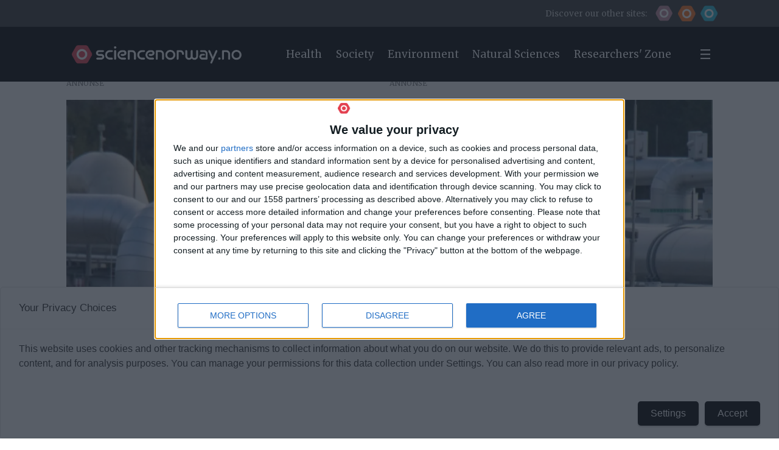

--- FILE ---
content_type: text/html; charset=UTF-8
request_url: https://www.sciencenorway.no/conflict-military-ntb-english/military-expert-norwegian-pipelines-may-already-be-exposed-to-sabotage/2086483
body_size: 33070
content:
<!DOCTYPE html>
<html lang="en-GB" dir="ltr" class="resp_fonts">

    <head>
                
                <script type="module">
                    import { ClientAPI } from '/view-resources/baseview/public/common/ClientAPI/index.js?v=1768293024-L4';
                    window.labClientAPI = new ClientAPI({
                        pageData: {
                            url: 'https://www.sciencenorway.no/conflict-military-ntb-english/military-expert-norwegian-pipelines-may-already-be-exposed-to-sabotage/2086483',
                            pageType: 'article',
                            pageId: '2086483',
                            section: 'society and culture',
                            title: 'Military expert: Norwegian pipelines may already be exposed to sabotage',
                            seotitle: 'Military expert: Norwegian pipelines may already be exposed to sabotage',
                            sometitle: 'Military expert: Norwegian pipelines may already be exposed to sabotage',
                            description: 'The government is dragging its feet in securing critical infrastructure, according to military expert Tor Ivar Strømmen. He thinks there could already be explosive charges on Norwegian pipelines.',
                            seodescription: 'The government is dragging its feet in securing critical infrastructure, according to military expert Tor Ivar Strømmen. He thinks there could already be explosive charges on Norwegian pipelines.',
                            somedescription: 'The government is dragging its feet in securing critical infrastructure, according to military expert Tor Ivar Strømmen. He thinks there could already be explosive charges on Norwegian pipelines.',
                            device: 'desktop',
                            cmsVersion: '4.2.15',
                            contentLanguage: 'en-GB',
                            published: '2022-09-30T09:57:00.000Z',
                            tags: ["society and culture", "war", "ntb english", "military", "russia", "conflict"],
                            bylines: ["NTB / Marie De Rosa "],
                            site: {
                                domain: 'https://www.sciencenorway.no',
                                id: '7',
                                alias: 'sciencenorway'
                            }
                            // Todo: Add paywall info ...
                        },
                        debug: false
                    });
                </script>

                <title>Military expert: Norwegian pipelines may already be exposed to sabotage</title>
                <meta name="title" content="Military expert: Norwegian pipelines may already be exposed to sabotage">
                <meta name="description" content="The government is dragging its feet in securing critical infrastructure, according to military expert Tor Ivar Strømmen. He thinks there could already be explosive charges on Norwegian pipelines.">
                <meta http-equiv="Content-Type" content="text/html; charset=utf-8">
                <link rel="canonical" href="https://www.sciencenorway.no/conflict-military-ntb-english/military-expert-norwegian-pipelines-may-already-be-exposed-to-sabotage/2086483">
                <meta name="viewport" content="width=device-width, initial-scale=1">
                
                <meta property="og:type" content="article">
                <meta property="og:title" content="Military expert: Norwegian pipelines may already be exposed to sabotage">
                <meta property="og:description" content="The government is dragging its feet in securing critical infrastructure, according to military expert Tor Ivar Strømmen. He thinks there could already be explosive charges on Norwegian pipelines.">
                <meta property="article:published_time" content="2022-09-30T09:57:00.000Z">
                <meta property="article:modified_time" content="2022-10-27T12:57:42.000Z">
                <meta property="article:author" content="NTB &#x2F; Marie De Rosa ">
                <meta property="article:tag" content="society and culture">
                <meta property="article:tag" content="war">
                <meta property="article:tag" content="ntb english">
                <meta property="article:tag" content="military">
                <meta property="article:tag" content="russia">
                <meta property="article:tag" content="conflict">
                <meta property="og:image" content="https://image.sciencenorway.no/2086489.jpg?imageId=2086489&x=0&y=0&cropw=100&croph=100&panox=0&panoy=0&panow=100&panoh=100&width=1200&height=683">
                <meta property="og:image:width" content="1200">
                <meta property="og:image:height" content="684">
                <meta name="twitter:card" content="summary_large_image">
                
                <meta name="twitter:title" content="Military expert: Norwegian pipelines may already be exposed to sabotage">
                <meta name="twitter:description" content="The government is dragging its feet in securing critical infrastructure, according to military expert Tor Ivar Strømmen. He thinks there could already be explosive charges on Norwegian pipelines.">
                <meta name="twitter:image" content="https://image.sciencenorway.no/2086489.jpg?imageId=2086489&x=0&y=0&cropw=100&croph=100&panox=0&panoy=0&panow=100&panoh=100&width=1200&height=683">
                <link rel="alternate" type="application/json+oembed" href="https://www.sciencenorway.no/conflict-military-ntb-english/military-expert-norwegian-pipelines-may-already-be-exposed-to-sabotage/2086483?lab_viewport=oembed">

                
                <script src="https://t.atmng.io/fag_pressen/kMBeTfRVh.prod.js" async></script><script src="https://functions.adnami.io/api/macro/adsm.macro.sciencenorway.no.js" async="async"></script><script async="true" type="text/javascript">(function() {
  var host = 'sciencenorway.no';
  var element = document.createElement('script');
  var firstScript = document.getElementsByTagName('script')[0];
  var url = 'https://cmp.inmobi.com'
    .concat('/choice/', 'Gv3BTc0eeCGCT', '/', host, '/choice.js?tag_version=V3');
  var uspTries = 0;
  var uspTriesLimit = 3;
  element.async = true;
  element.type = 'text/javascript';
  element.src = url;

  firstScript.parentNode.insertBefore(element, firstScript);

  function makeStub() {
    var TCF_LOCATOR_NAME = '__tcfapiLocator';
    var queue = [];
    var win = window;
    var cmpFrame;

    function addFrame() {
      var doc = win.document;
      var otherCMP = !!(win.frames[TCF_LOCATOR_NAME]);

      if (!otherCMP) {
        if (doc.body) {
          var iframe = doc.createElement('iframe');

          iframe.style.cssText = 'display:none';
          iframe.name = TCF_LOCATOR_NAME;
          doc.body.appendChild(iframe);
        } else {
          setTimeout(addFrame, 5);
        }
      }
      return !otherCMP;
    }

    function tcfAPIHandler() {
      var gdprApplies;
      var args = arguments;

      if (!args.length) {
        return queue;
      } else if (args[0] === 'setGdprApplies') {
        if (
          args.length > 3 &&
          args[2] === 2 &&
          typeof args[3] === 'boolean'
        ) {
          gdprApplies = args[3];
          if (typeof args[2] === 'function') {
            args[2]('set', true);
          }
        }
      } else if (args[0] === 'ping') {
        var retr = {
          gdprApplies: gdprApplies,
          cmpLoaded: false,
          cmpStatus: 'stub'
        };

        if (typeof args[2] === 'function') {
          args[2](retr);
        }
      } else {
        if(args[0] === 'init' && typeof args[3] === 'object') {
          args[3] = Object.assign(args[3], { tag_version: 'V3' });
        }
        queue.push(args);
      }
    }

    function postMessageEventHandler(event) {
      var msgIsString = typeof event.data === 'string';
      var json = {};

      try {
        if (msgIsString) {
          json = JSON.parse(event.data);
        } else {
          json = event.data;
        }
      } catch (ignore) {}

      var payload = json.__tcfapiCall;

      if (payload) {
        window.__tcfapi(
          payload.command,
          payload.version,
          function(retValue, success) {
            var returnMsg = {
              __tcfapiReturn: {
                returnValue: retValue,
                success: success,
                callId: payload.callId
              }
            };
            if (msgIsString) {
              returnMsg = JSON.stringify(returnMsg);
            }
            if (event && event.source && event.source.postMessage) {
              event.source.postMessage(returnMsg, '*');
            }
          },
          payload.parameter
        );
      }
    }

    while (win) {
      try {
        if (win.frames[TCF_LOCATOR_NAME]) {
          cmpFrame = win;
          break;
        }
      } catch (ignore) {}

      if (win === window.top) {
        break;
      }
      win = win.parent;
    }
    if (!cmpFrame) {
      addFrame();
      win.__tcfapi = tcfAPIHandler;
      win.addEventListener('message', postMessageEventHandler, false);
    }
  };

  makeStub();

  var uspStubFunction = function() {
    var arg = arguments;
    if (typeof window.__uspapi !== uspStubFunction) {
      setTimeout(function() {
        if (typeof window.__uspapi !== 'undefined') {
          window.__uspapi.apply(window.__uspapi, arg);
        }
      }, 500);
    }
  };

  var checkIfUspIsReady = function() {
    uspTries++;
    if (window.__uspapi === uspStubFunction && uspTries < uspTriesLimit) {
      console.warn('USP is not accessible');
    } else {
      clearInterval(uspInterval);
    }
  };

  if (typeof window.__uspapi === 'undefined') {
    window.__uspapi = uspStubFunction;
    var uspInterval = setInterval(checkIfUspIsReady, 6000);
  }
})();</script>
                
                
                <meta property="og:url" content="https://www.sciencenorway.no/conflict-military-ntb-english/military-expert-norwegian-pipelines-may-already-be-exposed-to-sabotage/2086483">
                <link rel="shortcut icon" type="image/png" sizes="256x256" href="/view-resources/dachser2/public/forskning/sciencenorway_icon.png">
                <link rel="icon" type="image/png" sizes="256x256" href="/view-resources/dachser2/public/forskning/sciencenorway_icon.png">
                    
                <link href="https://fonts.googleapis.com/css?family=Merriweather:300,400,700,900" rel="stylesheet"  media="print" onload="this.media='all'" >
                <link rel="stylesheet" href="/view-resources/view/css/grid.css?v=1768293024-L4">
                <link rel="stylesheet" href="/view-resources/view/css/main.css?v=1768293024-L4">
                <link rel="stylesheet" href="/view-resources/view/css/colors.css?v=1768293024-L4">
                <link rel="stylesheet" href="/view-resources/view/css/print.css?v=1768293024-L4" media="print">
                <link rel="stylesheet" href="/view-resources/view/css/foundation-icons/foundation-icons.css?v=1768293024-L4">
                <link rel="stylesheet" href="/view-resources/view/css/site/forskning.css?v=1768293024-L4">
                <style data-key="background_colors">
                    .bg-forskning-primary {background-color: rgb(42, 188, 215);}.bg-forskning-primary-dark {background-color: rgba(24,128,147,1);color: #fff;}.bg-forskning-secondary {background-color: rgb(135, 165, 168);}.bg-forskning-secondary-dark {background-color: rgb(41, 61, 64);color: #fff;}.bg-forskning-secondary-light {background-color: rgb(224, 231, 232);}.bg-ung-primary {background-color: rgb(255, 115, 35);}.bg-ung-primary-dark {background-color: rgb(166, 75, 23);color: #fff;}.bg-ung-secondary {background-color: rgb(148, 122, 107);color: #fff;}.bg-ung-secondary-dark {background-color: rgb(57, 43, 35);color: #fff;}.bg-ung-secondary-light {background-color: rgb(240, 230, 225);}.bg-sciencenorway-primary {background-color: rgb(227, 64, 79);color: #fff;}.bg-sciencenorway-primary-dark {background-color: rgb(145, 62, 56);color: #fff;}.bg-sciencenorway-secondary {background-color: rgb(185, 154, 152);}.bg-sciencenorway-secondary-dark {background-color: rgb(61, 39, 37);color: #fff;}.bg-sciencenorway-secondary-light {background-color: rgb(232, 223, 223);}.bg-forskersonen-primary {background-color: rgb(196, 141, 158);}.bg-forskersonen-primary-dark {background-color: rgb(115, 81, 92);color: #fff;}.bg-forskersonen-secondary {background-color: rgb(153, 137, 142);}.bg-forskersonen-secondary-dark {background-color: rgb(59, 40, 46);color: #fff;}.bg-forskersonen-secondary-light {background-color: rgb(232, 226, 228);}.bg-stilling-primary {background-color: rgb(165, 188, 39);}.bg-stilling-primary-dark {background-color: rgb(114, 131, 17);color: #fff;}.bg-stilling-secondary {background-color: rgb(110, 123, 111);color: #fff;}.bg-stilling-secondary-dark {background-color: rgb(56, 58, 43);color: #fff;}.bg-stilling-secondary-light {background-color: rgb(229, 231, 218);}.bg-native-primary {background-color: rgb(209, 184, 3);}.bg-native-primary-dark {background-color: rgb(136, 119, 2);color: #fff;}.bg-native-secondary-dark {background-color: rgb(56, 56, 56);color: #fff;}.bg-native-secondary-light {background-color: rgb(222, 222, 212);}.bg-native-secondary-light2 {background-color: rgb(234, 235, 230);}.bg-black {background-color: rgb(0, 0, 0);color: #fff;}.bg-gray {background-color: rgb(56, 56, 56);color: #fff;}.bg-white {background-color: rgb(255, 255, 255);}@media (max-width: 1023px) { .color_mobile_bg-forskning-primary {background-color: rgb(42, 188, 215);}}@media (max-width: 1023px) { .color_mobile_bg-forskning-primary-dark {background-color: rgba(24,128,147,1);}}@media (max-width: 1023px) { .color_mobile_bg-forskning-secondary {background-color: rgb(135, 165, 168);}}@media (max-width: 1023px) { .color_mobile_bg-forskning-secondary-dark {background-color: rgb(41, 61, 64);}}@media (max-width: 1023px) { .color_mobile_bg-forskning-secondary-light {background-color: rgb(224, 231, 232);}}@media (max-width: 1023px) { .color_mobile_bg-ung-primary {background-color: rgb(255, 115, 35);}}@media (max-width: 1023px) { .color_mobile_bg-ung-primary-dark {background-color: rgb(166, 75, 23);}}@media (max-width: 1023px) { .color_mobile_bg-ung-secondary {background-color: rgb(148, 122, 107);}}@media (max-width: 1023px) { .color_mobile_bg-ung-secondary-dark {background-color: rgb(57, 43, 35);}}@media (max-width: 1023px) { .color_mobile_bg-ung-secondary-light {background-color: rgb(240, 230, 225);}}@media (max-width: 1023px) { .color_mobile_bg-sciencenorway-primary {background-color: rgb(227, 64, 79);}}@media (max-width: 1023px) { .color_mobile_bg-sciencenorway-primary-dark {background-color: rgb(145, 62, 56);}}@media (max-width: 1023px) { .color_mobile_bg-sciencenorway-secondary {background-color: rgb(185, 154, 152);}}@media (max-width: 1023px) { .color_mobile_bg-sciencenorway-secondary-dark {background-color: rgb(61, 39, 37);}}@media (max-width: 1023px) { .color_mobile_bg-sciencenorway-secondary-light {background-color: rgb(232, 223, 223);}}@media (max-width: 1023px) { .color_mobile_bg-forskersonen-primary {background-color: rgb(196, 141, 158);}}@media (max-width: 1023px) { .color_mobile_bg-forskersonen-primary-dark {background-color: rgb(115, 81, 92);}}@media (max-width: 1023px) { .color_mobile_bg-forskersonen-secondary {background-color: rgb(153, 137, 142);}}@media (max-width: 1023px) { .color_mobile_bg-forskersonen-secondary-dark {background-color: rgb(59, 40, 46);}}@media (max-width: 1023px) { .color_mobile_bg-forskersonen-secondary-light {background-color: rgb(232, 226, 228);}}@media (max-width: 1023px) { .color_mobile_bg-stilling-primary {background-color: rgb(165, 188, 39);}}@media (max-width: 1023px) { .color_mobile_bg-stilling-primary-dark {background-color: rgb(114, 131, 17);}}@media (max-width: 1023px) { .color_mobile_bg-stilling-secondary {background-color: rgb(110, 123, 111);}}@media (max-width: 1023px) { .color_mobile_bg-stilling-secondary-dark {background-color: rgb(56, 58, 43);}}@media (max-width: 1023px) { .color_mobile_bg-stilling-secondary-light {background-color: rgb(229, 231, 218);}}@media (max-width: 1023px) { .color_mobile_bg-native-primary {background-color: rgb(209, 184, 3);}}@media (max-width: 1023px) { .color_mobile_bg-native-primary-dark {background-color: rgb(136, 119, 2);}}@media (max-width: 1023px) { .color_mobile_bg-native-secondary-dark {background-color: rgb(56, 56, 56);}}@media (max-width: 1023px) { .color_mobile_bg-native-secondary-light {background-color: rgb(222, 222, 212);}}@media (max-width: 1023px) { .color_mobile_bg-native-secondary-light2 {background-color: rgb(234, 235, 230);}}@media (max-width: 1023px) { .color_mobile_bg-black {background-color: rgb(0, 0, 0);}}@media (max-width: 1023px) { .color_mobile_bg-gray {background-color: rgb(56, 56, 56);}}@media (max-width: 1023px) { .color_mobile_bg-white {background-color: rgb(255, 255, 255);}}
                </style>
                <style data-key="background_colors_opacity">
                    .bg-forskning-primary.op-bg_20 {background-color: rgba(42, 188, 215, 0.2);}.bg-forskning-primary.op-bg_40 {background-color: rgba(42, 188, 215, 0.4);}.bg-forskning-primary.op-bg_60 {background-color: rgba(42, 188, 215, 0.6);}.bg-forskning-primary.op-bg_80 {background-color: rgba(42, 188, 215, 0.8);}.bg-forskning-primary-dark.op-bg_20 {background-color: rgba(24, 128, 147, 0.2);color: #fff;}.bg-forskning-primary-dark.op-bg_40 {background-color: rgba(24, 128, 147, 0.4);color: #fff;}.bg-forskning-primary-dark.op-bg_60 {background-color: rgba(24, 128, 147, 0.6);color: #fff;}.bg-forskning-primary-dark.op-bg_80 {background-color: rgba(24, 128, 147, 0.8);color: #fff;}.bg-forskning-secondary.op-bg_20 {background-color: rgba(135, 165, 168, 0.2);}.bg-forskning-secondary.op-bg_40 {background-color: rgba(135, 165, 168, 0.4);}.bg-forskning-secondary.op-bg_60 {background-color: rgba(135, 165, 168, 0.6);}.bg-forskning-secondary.op-bg_80 {background-color: rgba(135, 165, 168, 0.8);}.bg-forskning-secondary-dark.op-bg_20 {background-color: rgba(41, 61, 64, 0.2);color: #fff;}.bg-forskning-secondary-dark.op-bg_40 {background-color: rgba(41, 61, 64, 0.4);color: #fff;}.bg-forskning-secondary-dark.op-bg_60 {background-color: rgba(41, 61, 64, 0.6);color: #fff;}.bg-forskning-secondary-dark.op-bg_80 {background-color: rgba(41, 61, 64, 0.8);color: #fff;}.bg-forskning-secondary-light.op-bg_20 {background-color: rgba(224, 231, 232, 0.2);}.bg-forskning-secondary-light.op-bg_40 {background-color: rgba(224, 231, 232, 0.4);}.bg-forskning-secondary-light.op-bg_60 {background-color: rgba(224, 231, 232, 0.6);}.bg-forskning-secondary-light.op-bg_80 {background-color: rgba(224, 231, 232, 0.8);}.bg-ung-primary.op-bg_20 {background-color: rgba(255, 115, 35, 0.2);}.bg-ung-primary.op-bg_40 {background-color: rgba(255, 115, 35, 0.4);}.bg-ung-primary.op-bg_60 {background-color: rgba(255, 115, 35, 0.6);}.bg-ung-primary.op-bg_80 {background-color: rgba(255, 115, 35, 0.8);}.bg-ung-primary-dark.op-bg_20 {background-color: rgba(166, 75, 23, 0.2);color: #fff;}.bg-ung-primary-dark.op-bg_40 {background-color: rgba(166, 75, 23, 0.4);color: #fff;}.bg-ung-primary-dark.op-bg_60 {background-color: rgba(166, 75, 23, 0.6);color: #fff;}.bg-ung-primary-dark.op-bg_80 {background-color: rgba(166, 75, 23, 0.8);color: #fff;}.bg-ung-secondary.op-bg_20 {background-color: rgba(148, 122, 107, 0.2);color: #fff;}.bg-ung-secondary.op-bg_40 {background-color: rgba(148, 122, 107, 0.4);color: #fff;}.bg-ung-secondary.op-bg_60 {background-color: rgba(148, 122, 107, 0.6);color: #fff;}.bg-ung-secondary.op-bg_80 {background-color: rgba(148, 122, 107, 0.8);color: #fff;}.bg-ung-secondary-dark.op-bg_20 {background-color: rgba(57, 43, 35, 0.2);color: #fff;}.bg-ung-secondary-dark.op-bg_40 {background-color: rgba(57, 43, 35, 0.4);color: #fff;}.bg-ung-secondary-dark.op-bg_60 {background-color: rgba(57, 43, 35, 0.6);color: #fff;}.bg-ung-secondary-dark.op-bg_80 {background-color: rgba(57, 43, 35, 0.8);color: #fff;}.bg-ung-secondary-light.op-bg_20 {background-color: rgba(240, 230, 225, 0.2);}.bg-ung-secondary-light.op-bg_40 {background-color: rgba(240, 230, 225, 0.4);}.bg-ung-secondary-light.op-bg_60 {background-color: rgba(240, 230, 225, 0.6);}.bg-ung-secondary-light.op-bg_80 {background-color: rgba(240, 230, 225, 0.8);}.bg-sciencenorway-primary.op-bg_20 {background-color: rgba(227, 64, 79, 0.2);color: #fff;}.bg-sciencenorway-primary.op-bg_40 {background-color: rgba(227, 64, 79, 0.4);color: #fff;}.bg-sciencenorway-primary.op-bg_60 {background-color: rgba(227, 64, 79, 0.6);color: #fff;}.bg-sciencenorway-primary.op-bg_80 {background-color: rgba(227, 64, 79, 0.8);color: #fff;}.bg-sciencenorway-primary-dark.op-bg_20 {background-color: rgba(145, 62, 56, 0.2);color: #fff;}.bg-sciencenorway-primary-dark.op-bg_40 {background-color: rgba(145, 62, 56, 0.4);color: #fff;}.bg-sciencenorway-primary-dark.op-bg_60 {background-color: rgba(145, 62, 56, 0.6);color: #fff;}.bg-sciencenorway-primary-dark.op-bg_80 {background-color: rgba(145, 62, 56, 0.8);color: #fff;}.bg-sciencenorway-secondary.op-bg_20 {background-color: rgba(185, 154, 152, 0.2);}.bg-sciencenorway-secondary.op-bg_40 {background-color: rgba(185, 154, 152, 0.4);}.bg-sciencenorway-secondary.op-bg_60 {background-color: rgba(185, 154, 152, 0.6);}.bg-sciencenorway-secondary.op-bg_80 {background-color: rgba(185, 154, 152, 0.8);}.bg-sciencenorway-secondary-dark.op-bg_20 {background-color: rgba(61, 39, 37, 0.2);color: #fff;}.bg-sciencenorway-secondary-dark.op-bg_40 {background-color: rgba(61, 39, 37, 0.4);color: #fff;}.bg-sciencenorway-secondary-dark.op-bg_60 {background-color: rgba(61, 39, 37, 0.6);color: #fff;}.bg-sciencenorway-secondary-dark.op-bg_80 {background-color: rgba(61, 39, 37, 0.8);color: #fff;}.bg-sciencenorway-secondary-light.op-bg_20 {background-color: rgba(232, 223, 223, 0.2);}.bg-sciencenorway-secondary-light.op-bg_40 {background-color: rgba(232, 223, 223, 0.4);}.bg-sciencenorway-secondary-light.op-bg_60 {background-color: rgba(232, 223, 223, 0.6);}.bg-sciencenorway-secondary-light.op-bg_80 {background-color: rgba(232, 223, 223, 0.8);}.bg-forskersonen-primary.op-bg_20 {background-color: rgba(196, 141, 158, 0.2);}.bg-forskersonen-primary.op-bg_40 {background-color: rgba(196, 141, 158, 0.4);}.bg-forskersonen-primary.op-bg_60 {background-color: rgba(196, 141, 158, 0.6);}.bg-forskersonen-primary.op-bg_80 {background-color: rgba(196, 141, 158, 0.8);}.bg-forskersonen-primary-dark.op-bg_20 {background-color: rgba(115, 81, 92, 0.2);color: #fff;}.bg-forskersonen-primary-dark.op-bg_40 {background-color: rgba(115, 81, 92, 0.4);color: #fff;}.bg-forskersonen-primary-dark.op-bg_60 {background-color: rgba(115, 81, 92, 0.6);color: #fff;}.bg-forskersonen-primary-dark.op-bg_80 {background-color: rgba(115, 81, 92, 0.8);color: #fff;}.bg-forskersonen-secondary.op-bg_20 {background-color: rgba(153, 137, 142, 0.2);}.bg-forskersonen-secondary.op-bg_40 {background-color: rgba(153, 137, 142, 0.4);}.bg-forskersonen-secondary.op-bg_60 {background-color: rgba(153, 137, 142, 0.6);}.bg-forskersonen-secondary.op-bg_80 {background-color: rgba(153, 137, 142, 0.8);}.bg-forskersonen-secondary-dark.op-bg_20 {background-color: rgba(59, 40, 46, 0.2);color: #fff;}.bg-forskersonen-secondary-dark.op-bg_40 {background-color: rgba(59, 40, 46, 0.4);color: #fff;}.bg-forskersonen-secondary-dark.op-bg_60 {background-color: rgba(59, 40, 46, 0.6);color: #fff;}.bg-forskersonen-secondary-dark.op-bg_80 {background-color: rgba(59, 40, 46, 0.8);color: #fff;}.bg-forskersonen-secondary-light.op-bg_20 {background-color: rgba(232, 226, 228, 0.2);}.bg-forskersonen-secondary-light.op-bg_40 {background-color: rgba(232, 226, 228, 0.4);}.bg-forskersonen-secondary-light.op-bg_60 {background-color: rgba(232, 226, 228, 0.6);}.bg-forskersonen-secondary-light.op-bg_80 {background-color: rgba(232, 226, 228, 0.8);}.bg-stilling-primary.op-bg_20 {background-color: rgba(165, 188, 39, 0.2);}.bg-stilling-primary.op-bg_40 {background-color: rgba(165, 188, 39, 0.4);}.bg-stilling-primary.op-bg_60 {background-color: rgba(165, 188, 39, 0.6);}.bg-stilling-primary.op-bg_80 {background-color: rgba(165, 188, 39, 0.8);}.bg-stilling-primary-dark.op-bg_20 {background-color: rgba(114, 131, 17, 0.2);color: #fff;}.bg-stilling-primary-dark.op-bg_40 {background-color: rgba(114, 131, 17, 0.4);color: #fff;}.bg-stilling-primary-dark.op-bg_60 {background-color: rgba(114, 131, 17, 0.6);color: #fff;}.bg-stilling-primary-dark.op-bg_80 {background-color: rgba(114, 131, 17, 0.8);color: #fff;}.bg-stilling-secondary.op-bg_20 {background-color: rgba(110, 123, 111, 0.2);color: #fff;}.bg-stilling-secondary.op-bg_40 {background-color: rgba(110, 123, 111, 0.4);color: #fff;}.bg-stilling-secondary.op-bg_60 {background-color: rgba(110, 123, 111, 0.6);color: #fff;}.bg-stilling-secondary.op-bg_80 {background-color: rgba(110, 123, 111, 0.8);color: #fff;}.bg-stilling-secondary-dark.op-bg_20 {background-color: rgba(56, 58, 43, 0.2);color: #fff;}.bg-stilling-secondary-dark.op-bg_40 {background-color: rgba(56, 58, 43, 0.4);color: #fff;}.bg-stilling-secondary-dark.op-bg_60 {background-color: rgba(56, 58, 43, 0.6);color: #fff;}.bg-stilling-secondary-dark.op-bg_80 {background-color: rgba(56, 58, 43, 0.8);color: #fff;}.bg-stilling-secondary-light.op-bg_20 {background-color: rgba(229, 231, 218, 0.2);}.bg-stilling-secondary-light.op-bg_40 {background-color: rgba(229, 231, 218, 0.4);}.bg-stilling-secondary-light.op-bg_60 {background-color: rgba(229, 231, 218, 0.6);}.bg-stilling-secondary-light.op-bg_80 {background-color: rgba(229, 231, 218, 0.8);}.bg-native-primary.op-bg_20 {background-color: rgba(209, 184, 3, 0.2);}.bg-native-primary.op-bg_40 {background-color: rgba(209, 184, 3, 0.4);}.bg-native-primary.op-bg_60 {background-color: rgba(209, 184, 3, 0.6);}.bg-native-primary.op-bg_80 {background-color: rgba(209, 184, 3, 0.8);}.bg-native-primary-dark.op-bg_20 {background-color: rgba(136, 119, 2, 0.2);color: #fff;}.bg-native-primary-dark.op-bg_40 {background-color: rgba(136, 119, 2, 0.4);color: #fff;}.bg-native-primary-dark.op-bg_60 {background-color: rgba(136, 119, 2, 0.6);color: #fff;}.bg-native-primary-dark.op-bg_80 {background-color: rgba(136, 119, 2, 0.8);color: #fff;}.bg-native-secondary-dark.op-bg_20 {background-color: rgba(56, 56, 56, 0.2);color: #fff;}.bg-native-secondary-dark.op-bg_40 {background-color: rgba(56, 56, 56, 0.4);color: #fff;}.bg-native-secondary-dark.op-bg_60 {background-color: rgba(56, 56, 56, 0.6);color: #fff;}.bg-native-secondary-dark.op-bg_80 {background-color: rgba(56, 56, 56, 0.8);color: #fff;}.bg-native-secondary-light.op-bg_20 {background-color: rgba(222, 222, 212, 0.2);}.bg-native-secondary-light.op-bg_40 {background-color: rgba(222, 222, 212, 0.4);}.bg-native-secondary-light.op-bg_60 {background-color: rgba(222, 222, 212, 0.6);}.bg-native-secondary-light.op-bg_80 {background-color: rgba(222, 222, 212, 0.8);}.bg-native-secondary-light2.op-bg_20 {background-color: rgba(234, 235, 230, 0.2);}.bg-native-secondary-light2.op-bg_40 {background-color: rgba(234, 235, 230, 0.4);}.bg-native-secondary-light2.op-bg_60 {background-color: rgba(234, 235, 230, 0.6);}.bg-native-secondary-light2.op-bg_80 {background-color: rgba(234, 235, 230, 0.8);}.bg-black.op-bg_20 {background-color: rgba(0, 0, 0, 0.2);color: #fff;}.bg-black.op-bg_40 {background-color: rgba(0, 0, 0, 0.4);color: #fff;}.bg-black.op-bg_60 {background-color: rgba(0, 0, 0, 0.6);color: #fff;}.bg-black.op-bg_80 {background-color: rgba(0, 0, 0, 0.8);color: #fff;}.bg-gray.op-bg_20 {background-color: rgba(56, 56, 56, 0.2);color: #fff;}.bg-gray.op-bg_40 {background-color: rgba(56, 56, 56, 0.4);color: #fff;}.bg-gray.op-bg_60 {background-color: rgba(56, 56, 56, 0.6);color: #fff;}.bg-gray.op-bg_80 {background-color: rgba(56, 56, 56, 0.8);color: #fff;}.bg-white.op-bg_20 {background-color: rgba(255, 255, 255, 0.2);}.bg-white.op-bg_40 {background-color: rgba(255, 255, 255, 0.4);}.bg-white.op-bg_60 {background-color: rgba(255, 255, 255, 0.6);}.bg-white.op-bg_80 {background-color: rgba(255, 255, 255, 0.8);}@media (max-width: 1023px) { .color_mobile_bg-forskning-primary.op-bg_20 {background-color: rgba(42, 188, 215, 0.2);}}@media (max-width: 1023px) { .color_mobile_bg-forskning-primary.op-bg_40 {background-color: rgba(42, 188, 215, 0.4);}}@media (max-width: 1023px) { .color_mobile_bg-forskning-primary.op-bg_60 {background-color: rgba(42, 188, 215, 0.6);}}@media (max-width: 1023px) { .color_mobile_bg-forskning-primary.op-bg_80 {background-color: rgba(42, 188, 215, 0.8);}}@media (max-width: 1023px) { .color_mobile_bg-forskning-primary-dark.op-bg_20 {background-color: rgba(24, 128, 147, 0.2);}}@media (max-width: 1023px) { .color_mobile_bg-forskning-primary-dark.op-bg_40 {background-color: rgba(24, 128, 147, 0.4);}}@media (max-width: 1023px) { .color_mobile_bg-forskning-primary-dark.op-bg_60 {background-color: rgba(24, 128, 147, 0.6);}}@media (max-width: 1023px) { .color_mobile_bg-forskning-primary-dark.op-bg_80 {background-color: rgba(24, 128, 147, 0.8);}}@media (max-width: 1023px) { .color_mobile_bg-forskning-secondary.op-bg_20 {background-color: rgba(135, 165, 168, 0.2);}}@media (max-width: 1023px) { .color_mobile_bg-forskning-secondary.op-bg_40 {background-color: rgba(135, 165, 168, 0.4);}}@media (max-width: 1023px) { .color_mobile_bg-forskning-secondary.op-bg_60 {background-color: rgba(135, 165, 168, 0.6);}}@media (max-width: 1023px) { .color_mobile_bg-forskning-secondary.op-bg_80 {background-color: rgba(135, 165, 168, 0.8);}}@media (max-width: 1023px) { .color_mobile_bg-forskning-secondary-dark.op-bg_20 {background-color: rgba(41, 61, 64, 0.2);}}@media (max-width: 1023px) { .color_mobile_bg-forskning-secondary-dark.op-bg_40 {background-color: rgba(41, 61, 64, 0.4);}}@media (max-width: 1023px) { .color_mobile_bg-forskning-secondary-dark.op-bg_60 {background-color: rgba(41, 61, 64, 0.6);}}@media (max-width: 1023px) { .color_mobile_bg-forskning-secondary-dark.op-bg_80 {background-color: rgba(41, 61, 64, 0.8);}}@media (max-width: 1023px) { .color_mobile_bg-forskning-secondary-light.op-bg_20 {background-color: rgba(224, 231, 232, 0.2);}}@media (max-width: 1023px) { .color_mobile_bg-forskning-secondary-light.op-bg_40 {background-color: rgba(224, 231, 232, 0.4);}}@media (max-width: 1023px) { .color_mobile_bg-forskning-secondary-light.op-bg_60 {background-color: rgba(224, 231, 232, 0.6);}}@media (max-width: 1023px) { .color_mobile_bg-forskning-secondary-light.op-bg_80 {background-color: rgba(224, 231, 232, 0.8);}}@media (max-width: 1023px) { .color_mobile_bg-ung-primary.op-bg_20 {background-color: rgba(255, 115, 35, 0.2);}}@media (max-width: 1023px) { .color_mobile_bg-ung-primary.op-bg_40 {background-color: rgba(255, 115, 35, 0.4);}}@media (max-width: 1023px) { .color_mobile_bg-ung-primary.op-bg_60 {background-color: rgba(255, 115, 35, 0.6);}}@media (max-width: 1023px) { .color_mobile_bg-ung-primary.op-bg_80 {background-color: rgba(255, 115, 35, 0.8);}}@media (max-width: 1023px) { .color_mobile_bg-ung-primary-dark.op-bg_20 {background-color: rgba(166, 75, 23, 0.2);}}@media (max-width: 1023px) { .color_mobile_bg-ung-primary-dark.op-bg_40 {background-color: rgba(166, 75, 23, 0.4);}}@media (max-width: 1023px) { .color_mobile_bg-ung-primary-dark.op-bg_60 {background-color: rgba(166, 75, 23, 0.6);}}@media (max-width: 1023px) { .color_mobile_bg-ung-primary-dark.op-bg_80 {background-color: rgba(166, 75, 23, 0.8);}}@media (max-width: 1023px) { .color_mobile_bg-ung-secondary.op-bg_20 {background-color: rgba(148, 122, 107, 0.2);}}@media (max-width: 1023px) { .color_mobile_bg-ung-secondary.op-bg_40 {background-color: rgba(148, 122, 107, 0.4);}}@media (max-width: 1023px) { .color_mobile_bg-ung-secondary.op-bg_60 {background-color: rgba(148, 122, 107, 0.6);}}@media (max-width: 1023px) { .color_mobile_bg-ung-secondary.op-bg_80 {background-color: rgba(148, 122, 107, 0.8);}}@media (max-width: 1023px) { .color_mobile_bg-ung-secondary-dark.op-bg_20 {background-color: rgba(57, 43, 35, 0.2);}}@media (max-width: 1023px) { .color_mobile_bg-ung-secondary-dark.op-bg_40 {background-color: rgba(57, 43, 35, 0.4);}}@media (max-width: 1023px) { .color_mobile_bg-ung-secondary-dark.op-bg_60 {background-color: rgba(57, 43, 35, 0.6);}}@media (max-width: 1023px) { .color_mobile_bg-ung-secondary-dark.op-bg_80 {background-color: rgba(57, 43, 35, 0.8);}}@media (max-width: 1023px) { .color_mobile_bg-ung-secondary-light.op-bg_20 {background-color: rgba(240, 230, 225, 0.2);}}@media (max-width: 1023px) { .color_mobile_bg-ung-secondary-light.op-bg_40 {background-color: rgba(240, 230, 225, 0.4);}}@media (max-width: 1023px) { .color_mobile_bg-ung-secondary-light.op-bg_60 {background-color: rgba(240, 230, 225, 0.6);}}@media (max-width: 1023px) { .color_mobile_bg-ung-secondary-light.op-bg_80 {background-color: rgba(240, 230, 225, 0.8);}}@media (max-width: 1023px) { .color_mobile_bg-sciencenorway-primary.op-bg_20 {background-color: rgba(227, 64, 79, 0.2);}}@media (max-width: 1023px) { .color_mobile_bg-sciencenorway-primary.op-bg_40 {background-color: rgba(227, 64, 79, 0.4);}}@media (max-width: 1023px) { .color_mobile_bg-sciencenorway-primary.op-bg_60 {background-color: rgba(227, 64, 79, 0.6);}}@media (max-width: 1023px) { .color_mobile_bg-sciencenorway-primary.op-bg_80 {background-color: rgba(227, 64, 79, 0.8);}}@media (max-width: 1023px) { .color_mobile_bg-sciencenorway-primary-dark.op-bg_20 {background-color: rgba(145, 62, 56, 0.2);}}@media (max-width: 1023px) { .color_mobile_bg-sciencenorway-primary-dark.op-bg_40 {background-color: rgba(145, 62, 56, 0.4);}}@media (max-width: 1023px) { .color_mobile_bg-sciencenorway-primary-dark.op-bg_60 {background-color: rgba(145, 62, 56, 0.6);}}@media (max-width: 1023px) { .color_mobile_bg-sciencenorway-primary-dark.op-bg_80 {background-color: rgba(145, 62, 56, 0.8);}}@media (max-width: 1023px) { .color_mobile_bg-sciencenorway-secondary.op-bg_20 {background-color: rgba(185, 154, 152, 0.2);}}@media (max-width: 1023px) { .color_mobile_bg-sciencenorway-secondary.op-bg_40 {background-color: rgba(185, 154, 152, 0.4);}}@media (max-width: 1023px) { .color_mobile_bg-sciencenorway-secondary.op-bg_60 {background-color: rgba(185, 154, 152, 0.6);}}@media (max-width: 1023px) { .color_mobile_bg-sciencenorway-secondary.op-bg_80 {background-color: rgba(185, 154, 152, 0.8);}}@media (max-width: 1023px) { .color_mobile_bg-sciencenorway-secondary-dark.op-bg_20 {background-color: rgba(61, 39, 37, 0.2);}}@media (max-width: 1023px) { .color_mobile_bg-sciencenorway-secondary-dark.op-bg_40 {background-color: rgba(61, 39, 37, 0.4);}}@media (max-width: 1023px) { .color_mobile_bg-sciencenorway-secondary-dark.op-bg_60 {background-color: rgba(61, 39, 37, 0.6);}}@media (max-width: 1023px) { .color_mobile_bg-sciencenorway-secondary-dark.op-bg_80 {background-color: rgba(61, 39, 37, 0.8);}}@media (max-width: 1023px) { .color_mobile_bg-sciencenorway-secondary-light.op-bg_20 {background-color: rgba(232, 223, 223, 0.2);}}@media (max-width: 1023px) { .color_mobile_bg-sciencenorway-secondary-light.op-bg_40 {background-color: rgba(232, 223, 223, 0.4);}}@media (max-width: 1023px) { .color_mobile_bg-sciencenorway-secondary-light.op-bg_60 {background-color: rgba(232, 223, 223, 0.6);}}@media (max-width: 1023px) { .color_mobile_bg-sciencenorway-secondary-light.op-bg_80 {background-color: rgba(232, 223, 223, 0.8);}}@media (max-width: 1023px) { .color_mobile_bg-forskersonen-primary.op-bg_20 {background-color: rgba(196, 141, 158, 0.2);}}@media (max-width: 1023px) { .color_mobile_bg-forskersonen-primary.op-bg_40 {background-color: rgba(196, 141, 158, 0.4);}}@media (max-width: 1023px) { .color_mobile_bg-forskersonen-primary.op-bg_60 {background-color: rgba(196, 141, 158, 0.6);}}@media (max-width: 1023px) { .color_mobile_bg-forskersonen-primary.op-bg_80 {background-color: rgba(196, 141, 158, 0.8);}}@media (max-width: 1023px) { .color_mobile_bg-forskersonen-primary-dark.op-bg_20 {background-color: rgba(115, 81, 92, 0.2);}}@media (max-width: 1023px) { .color_mobile_bg-forskersonen-primary-dark.op-bg_40 {background-color: rgba(115, 81, 92, 0.4);}}@media (max-width: 1023px) { .color_mobile_bg-forskersonen-primary-dark.op-bg_60 {background-color: rgba(115, 81, 92, 0.6);}}@media (max-width: 1023px) { .color_mobile_bg-forskersonen-primary-dark.op-bg_80 {background-color: rgba(115, 81, 92, 0.8);}}@media (max-width: 1023px) { .color_mobile_bg-forskersonen-secondary.op-bg_20 {background-color: rgba(153, 137, 142, 0.2);}}@media (max-width: 1023px) { .color_mobile_bg-forskersonen-secondary.op-bg_40 {background-color: rgba(153, 137, 142, 0.4);}}@media (max-width: 1023px) { .color_mobile_bg-forskersonen-secondary.op-bg_60 {background-color: rgba(153, 137, 142, 0.6);}}@media (max-width: 1023px) { .color_mobile_bg-forskersonen-secondary.op-bg_80 {background-color: rgba(153, 137, 142, 0.8);}}@media (max-width: 1023px) { .color_mobile_bg-forskersonen-secondary-dark.op-bg_20 {background-color: rgba(59, 40, 46, 0.2);}}@media (max-width: 1023px) { .color_mobile_bg-forskersonen-secondary-dark.op-bg_40 {background-color: rgba(59, 40, 46, 0.4);}}@media (max-width: 1023px) { .color_mobile_bg-forskersonen-secondary-dark.op-bg_60 {background-color: rgba(59, 40, 46, 0.6);}}@media (max-width: 1023px) { .color_mobile_bg-forskersonen-secondary-dark.op-bg_80 {background-color: rgba(59, 40, 46, 0.8);}}@media (max-width: 1023px) { .color_mobile_bg-forskersonen-secondary-light.op-bg_20 {background-color: rgba(232, 226, 228, 0.2);}}@media (max-width: 1023px) { .color_mobile_bg-forskersonen-secondary-light.op-bg_40 {background-color: rgba(232, 226, 228, 0.4);}}@media (max-width: 1023px) { .color_mobile_bg-forskersonen-secondary-light.op-bg_60 {background-color: rgba(232, 226, 228, 0.6);}}@media (max-width: 1023px) { .color_mobile_bg-forskersonen-secondary-light.op-bg_80 {background-color: rgba(232, 226, 228, 0.8);}}@media (max-width: 1023px) { .color_mobile_bg-stilling-primary.op-bg_20 {background-color: rgba(165, 188, 39, 0.2);}}@media (max-width: 1023px) { .color_mobile_bg-stilling-primary.op-bg_40 {background-color: rgba(165, 188, 39, 0.4);}}@media (max-width: 1023px) { .color_mobile_bg-stilling-primary.op-bg_60 {background-color: rgba(165, 188, 39, 0.6);}}@media (max-width: 1023px) { .color_mobile_bg-stilling-primary.op-bg_80 {background-color: rgba(165, 188, 39, 0.8);}}@media (max-width: 1023px) { .color_mobile_bg-stilling-primary-dark.op-bg_20 {background-color: rgba(114, 131, 17, 0.2);}}@media (max-width: 1023px) { .color_mobile_bg-stilling-primary-dark.op-bg_40 {background-color: rgba(114, 131, 17, 0.4);}}@media (max-width: 1023px) { .color_mobile_bg-stilling-primary-dark.op-bg_60 {background-color: rgba(114, 131, 17, 0.6);}}@media (max-width: 1023px) { .color_mobile_bg-stilling-primary-dark.op-bg_80 {background-color: rgba(114, 131, 17, 0.8);}}@media (max-width: 1023px) { .color_mobile_bg-stilling-secondary.op-bg_20 {background-color: rgba(110, 123, 111, 0.2);}}@media (max-width: 1023px) { .color_mobile_bg-stilling-secondary.op-bg_40 {background-color: rgba(110, 123, 111, 0.4);}}@media (max-width: 1023px) { .color_mobile_bg-stilling-secondary.op-bg_60 {background-color: rgba(110, 123, 111, 0.6);}}@media (max-width: 1023px) { .color_mobile_bg-stilling-secondary.op-bg_80 {background-color: rgba(110, 123, 111, 0.8);}}@media (max-width: 1023px) { .color_mobile_bg-stilling-secondary-dark.op-bg_20 {background-color: rgba(56, 58, 43, 0.2);}}@media (max-width: 1023px) { .color_mobile_bg-stilling-secondary-dark.op-bg_40 {background-color: rgba(56, 58, 43, 0.4);}}@media (max-width: 1023px) { .color_mobile_bg-stilling-secondary-dark.op-bg_60 {background-color: rgba(56, 58, 43, 0.6);}}@media (max-width: 1023px) { .color_mobile_bg-stilling-secondary-dark.op-bg_80 {background-color: rgba(56, 58, 43, 0.8);}}@media (max-width: 1023px) { .color_mobile_bg-stilling-secondary-light.op-bg_20 {background-color: rgba(229, 231, 218, 0.2);}}@media (max-width: 1023px) { .color_mobile_bg-stilling-secondary-light.op-bg_40 {background-color: rgba(229, 231, 218, 0.4);}}@media (max-width: 1023px) { .color_mobile_bg-stilling-secondary-light.op-bg_60 {background-color: rgba(229, 231, 218, 0.6);}}@media (max-width: 1023px) { .color_mobile_bg-stilling-secondary-light.op-bg_80 {background-color: rgba(229, 231, 218, 0.8);}}@media (max-width: 1023px) { .color_mobile_bg-native-primary.op-bg_20 {background-color: rgba(209, 184, 3, 0.2);}}@media (max-width: 1023px) { .color_mobile_bg-native-primary.op-bg_40 {background-color: rgba(209, 184, 3, 0.4);}}@media (max-width: 1023px) { .color_mobile_bg-native-primary.op-bg_60 {background-color: rgba(209, 184, 3, 0.6);}}@media (max-width: 1023px) { .color_mobile_bg-native-primary.op-bg_80 {background-color: rgba(209, 184, 3, 0.8);}}@media (max-width: 1023px) { .color_mobile_bg-native-primary-dark.op-bg_20 {background-color: rgba(136, 119, 2, 0.2);}}@media (max-width: 1023px) { .color_mobile_bg-native-primary-dark.op-bg_40 {background-color: rgba(136, 119, 2, 0.4);}}@media (max-width: 1023px) { .color_mobile_bg-native-primary-dark.op-bg_60 {background-color: rgba(136, 119, 2, 0.6);}}@media (max-width: 1023px) { .color_mobile_bg-native-primary-dark.op-bg_80 {background-color: rgba(136, 119, 2, 0.8);}}@media (max-width: 1023px) { .color_mobile_bg-native-secondary-dark.op-bg_20 {background-color: rgba(56, 56, 56, 0.2);}}@media (max-width: 1023px) { .color_mobile_bg-native-secondary-dark.op-bg_40 {background-color: rgba(56, 56, 56, 0.4);}}@media (max-width: 1023px) { .color_mobile_bg-native-secondary-dark.op-bg_60 {background-color: rgba(56, 56, 56, 0.6);}}@media (max-width: 1023px) { .color_mobile_bg-native-secondary-dark.op-bg_80 {background-color: rgba(56, 56, 56, 0.8);}}@media (max-width: 1023px) { .color_mobile_bg-native-secondary-light.op-bg_20 {background-color: rgba(222, 222, 212, 0.2);}}@media (max-width: 1023px) { .color_mobile_bg-native-secondary-light.op-bg_40 {background-color: rgba(222, 222, 212, 0.4);}}@media (max-width: 1023px) { .color_mobile_bg-native-secondary-light.op-bg_60 {background-color: rgba(222, 222, 212, 0.6);}}@media (max-width: 1023px) { .color_mobile_bg-native-secondary-light.op-bg_80 {background-color: rgba(222, 222, 212, 0.8);}}@media (max-width: 1023px) { .color_mobile_bg-native-secondary-light2.op-bg_20 {background-color: rgba(234, 235, 230, 0.2);}}@media (max-width: 1023px) { .color_mobile_bg-native-secondary-light2.op-bg_40 {background-color: rgba(234, 235, 230, 0.4);}}@media (max-width: 1023px) { .color_mobile_bg-native-secondary-light2.op-bg_60 {background-color: rgba(234, 235, 230, 0.6);}}@media (max-width: 1023px) { .color_mobile_bg-native-secondary-light2.op-bg_80 {background-color: rgba(234, 235, 230, 0.8);}}@media (max-width: 1023px) { .color_mobile_bg-black.op-bg_20 {background-color: rgba(0, 0, 0, 0.2);}}@media (max-width: 1023px) { .color_mobile_bg-black.op-bg_40 {background-color: rgba(0, 0, 0, 0.4);}}@media (max-width: 1023px) { .color_mobile_bg-black.op-bg_60 {background-color: rgba(0, 0, 0, 0.6);}}@media (max-width: 1023px) { .color_mobile_bg-black.op-bg_80 {background-color: rgba(0, 0, 0, 0.8);}}@media (max-width: 1023px) { .color_mobile_bg-gray.op-bg_20 {background-color: rgba(56, 56, 56, 0.2);}}@media (max-width: 1023px) { .color_mobile_bg-gray.op-bg_40 {background-color: rgba(56, 56, 56, 0.4);}}@media (max-width: 1023px) { .color_mobile_bg-gray.op-bg_60 {background-color: rgba(56, 56, 56, 0.6);}}@media (max-width: 1023px) { .color_mobile_bg-gray.op-bg_80 {background-color: rgba(56, 56, 56, 0.8);}}@media (max-width: 1023px) { .color_mobile_bg-white.op-bg_20 {background-color: rgba(255, 255, 255, 0.2);}}@media (max-width: 1023px) { .color_mobile_bg-white.op-bg_40 {background-color: rgba(255, 255, 255, 0.4);}}@media (max-width: 1023px) { .color_mobile_bg-white.op-bg_60 {background-color: rgba(255, 255, 255, 0.6);}}@media (max-width: 1023px) { .color_mobile_bg-white.op-bg_80 {background-color: rgba(255, 255, 255, 0.8);}}
                </style>
                <style data-key="border_colors">
                    .border-bg-forskning-primary {border-color: rgb(42, 188, 215) !important;}.border-bg-forskning-primary-dark {border-color: rgba(24,128,147,1) !important;}.border-bg-forskning-secondary {border-color: rgb(135, 165, 168) !important;}.border-bg-forskning-secondary-dark {border-color: rgb(41, 61, 64) !important;}.border-bg-forskning-secondary-light {border-color: rgb(224, 231, 232) !important;}.border-bg-ung-primary {border-color: rgb(255, 115, 35) !important;}.border-bg-ung-primary-dark {border-color: rgb(166, 75, 23) !important;}.border-bg-ung-secondary {border-color: rgb(148, 122, 107) !important;}.border-bg-ung-secondary-dark {border-color: rgb(57, 43, 35) !important;}.border-bg-ung-secondary-light {border-color: rgb(240, 230, 225) !important;}.border-bg-sciencenorway-primary {border-color: rgb(227, 64, 79) !important;}.border-bg-sciencenorway-primary-dark {border-color: rgb(145, 62, 56) !important;}.border-bg-sciencenorway-secondary {border-color: rgb(185, 154, 152) !important;}.border-bg-sciencenorway-secondary-dark {border-color: rgb(61, 39, 37) !important;}.border-bg-sciencenorway-secondary-light {border-color: rgb(232, 223, 223) !important;}.border-bg-forskersonen-primary {border-color: rgb(196, 141, 158) !important;}.border-bg-forskersonen-primary-dark {border-color: rgb(115, 81, 92) !important;}.border-bg-forskersonen-secondary {border-color: rgb(153, 137, 142) !important;}.border-bg-forskersonen-secondary-dark {border-color: rgb(59, 40, 46) !important;}.border-bg-forskersonen-secondary-light {border-color: rgb(232, 226, 228) !important;}.border-bg-stilling-primary {border-color: rgb(165, 188, 39) !important;}.border-bg-stilling-primary-dark {border-color: rgb(114, 131, 17) !important;}.border-bg-stilling-secondary {border-color: rgb(110, 123, 111) !important;}.border-bg-stilling-secondary-dark {border-color: rgb(56, 58, 43) !important;}.border-bg-stilling-secondary-light {border-color: rgb(229, 231, 218) !important;}.border-bg-native-primary {border-color: rgb(209, 184, 3) !important;}.border-bg-native-primary-dark {border-color: rgb(136, 119, 2) !important;}.border-bg-native-secondary-dark {border-color: rgb(56, 56, 56) !important;}.border-bg-native-secondary-light {border-color: rgb(222, 222, 212) !important;}.border-bg-native-secondary-light2 {border-color: rgb(234, 235, 230) !important;}.border-bg-black {border-color: rgb(0, 0, 0) !important;}.border-bg-gray {border-color: rgb(56, 56, 56) !important;}.border-bg-white {border-color: rgb(255, 255, 255) !important;}@media (max-width: 1023px) { .mobile_border-bg-forskning-primary {border-color: rgb(42, 188, 215) !important;}}@media (max-width: 1023px) { .mobile_border-bg-forskning-primary-dark {border-color: rgba(24,128,147,1) !important;}}@media (max-width: 1023px) { .mobile_border-bg-forskning-secondary {border-color: rgb(135, 165, 168) !important;}}@media (max-width: 1023px) { .mobile_border-bg-forskning-secondary-dark {border-color: rgb(41, 61, 64) !important;}}@media (max-width: 1023px) { .mobile_border-bg-forskning-secondary-light {border-color: rgb(224, 231, 232) !important;}}@media (max-width: 1023px) { .mobile_border-bg-ung-primary {border-color: rgb(255, 115, 35) !important;}}@media (max-width: 1023px) { .mobile_border-bg-ung-primary-dark {border-color: rgb(166, 75, 23) !important;}}@media (max-width: 1023px) { .mobile_border-bg-ung-secondary {border-color: rgb(148, 122, 107) !important;}}@media (max-width: 1023px) { .mobile_border-bg-ung-secondary-dark {border-color: rgb(57, 43, 35) !important;}}@media (max-width: 1023px) { .mobile_border-bg-ung-secondary-light {border-color: rgb(240, 230, 225) !important;}}@media (max-width: 1023px) { .mobile_border-bg-sciencenorway-primary {border-color: rgb(227, 64, 79) !important;}}@media (max-width: 1023px) { .mobile_border-bg-sciencenorway-primary-dark {border-color: rgb(145, 62, 56) !important;}}@media (max-width: 1023px) { .mobile_border-bg-sciencenorway-secondary {border-color: rgb(185, 154, 152) !important;}}@media (max-width: 1023px) { .mobile_border-bg-sciencenorway-secondary-dark {border-color: rgb(61, 39, 37) !important;}}@media (max-width: 1023px) { .mobile_border-bg-sciencenorway-secondary-light {border-color: rgb(232, 223, 223) !important;}}@media (max-width: 1023px) { .mobile_border-bg-forskersonen-primary {border-color: rgb(196, 141, 158) !important;}}@media (max-width: 1023px) { .mobile_border-bg-forskersonen-primary-dark {border-color: rgb(115, 81, 92) !important;}}@media (max-width: 1023px) { .mobile_border-bg-forskersonen-secondary {border-color: rgb(153, 137, 142) !important;}}@media (max-width: 1023px) { .mobile_border-bg-forskersonen-secondary-dark {border-color: rgb(59, 40, 46) !important;}}@media (max-width: 1023px) { .mobile_border-bg-forskersonen-secondary-light {border-color: rgb(232, 226, 228) !important;}}@media (max-width: 1023px) { .mobile_border-bg-stilling-primary {border-color: rgb(165, 188, 39) !important;}}@media (max-width: 1023px) { .mobile_border-bg-stilling-primary-dark {border-color: rgb(114, 131, 17) !important;}}@media (max-width: 1023px) { .mobile_border-bg-stilling-secondary {border-color: rgb(110, 123, 111) !important;}}@media (max-width: 1023px) { .mobile_border-bg-stilling-secondary-dark {border-color: rgb(56, 58, 43) !important;}}@media (max-width: 1023px) { .mobile_border-bg-stilling-secondary-light {border-color: rgb(229, 231, 218) !important;}}@media (max-width: 1023px) { .mobile_border-bg-native-primary {border-color: rgb(209, 184, 3) !important;}}@media (max-width: 1023px) { .mobile_border-bg-native-primary-dark {border-color: rgb(136, 119, 2) !important;}}@media (max-width: 1023px) { .mobile_border-bg-native-secondary-dark {border-color: rgb(56, 56, 56) !important;}}@media (max-width: 1023px) { .mobile_border-bg-native-secondary-light {border-color: rgb(222, 222, 212) !important;}}@media (max-width: 1023px) { .mobile_border-bg-native-secondary-light2 {border-color: rgb(234, 235, 230) !important;}}@media (max-width: 1023px) { .mobile_border-bg-black {border-color: rgb(0, 0, 0) !important;}}@media (max-width: 1023px) { .mobile_border-bg-gray {border-color: rgb(56, 56, 56) !important;}}@media (max-width: 1023px) { .mobile_border-bg-white {border-color: rgb(255, 255, 255) !important;}}
                </style>
                <style data-key="font_colors">
                    .forskning-primary {color: rgb(42, 188, 215) !important;}.forskning-primary-dark {color: rgb(24, 128, 147) !important;}.forskning-secondary {color: rgb(135, 165, 168) !important;}.forskning-secondary-dark {color: rgb(41, 61, 64) !important;}.forskning-secondary-light {color: rgb(224, 231, 232) !important;}.ung-primary {color: rgb(255, 115, 35) !important;}.ung-primary-dark {color: rgb(166, 75, 23) !important;}.ung-secondary {color: rgb(148, 122, 107) !important;}.ung-secondary-dark {color: rgb(57, 43, 35) !important;}.ung-secondary-light {color: rgb(240, 230, 225) !important;}.sciencenorway-primary {color: rgb(227, 64, 79) !important;}.sciencenorway-primary-dark {color: rgb(145, 62, 56) !important;}.sciencenorway-secondary {color: rgb(185, 154, 152) !important;}.sciencenorway-secondary-dark {color: rgb(61, 39, 37) !important;}.sciencenorway-secondary-light {color: rgb(232, 223, 223) !important;}.forskersonen-primary {color: rgb(196, 141, 158) !important;}.forskersonen-primary-dark {color: rgb(115, 81, 92) !important;}.forskersonen-secondary {color: rgb(153, 137, 142) !important;}.forskersonen-secondary-dark {color: rgb(59, 40, 46) !important;}.forskersonen-secondary-light {color: rgb(232, 226, 228) !important;}.stilling-primary {color: rgb(165, 188, 39) !important;}.stilling-primary-dark {color: rgb(114, 131, 17) !important;}.stilling-secondary {color: rgb(110, 123, 111) !important;}.stilling-secondary-dark {color: rgb(56, 58, 43) !important;}.stilling-secondary-light {color: rgb(229, 231, 218) !important;}.native-primary {color: rgb(209, 184, 3) !important;}.native-primary-dark {color: rgb(136, 119, 2) !important;}.native-secondary-dark {color: rgb(56, 56, 56) !important;}.native-secondary-light {color: rgb(222, 222, 212) !important;}.native-secondary-light2 {color: rgb(234, 235, 230) !important;}.black {color: rgb(0, 0, 0) !important;}.gray {color: rgb(0, 0, 0) !important;}.white {color: rgb(255, 255, 255) !important;}@media (max-width: 1023px) { .color_mobile_forskning-primary {color: rgb(42, 188, 215) !important;}}@media (max-width: 1023px) { .color_mobile_forskning-primary-dark {color: rgb(24, 128, 147) !important;}}@media (max-width: 1023px) { .color_mobile_forskning-secondary {color: rgb(135, 165, 168) !important;}}@media (max-width: 1023px) { .color_mobile_forskning-secondary-dark {color: rgb(41, 61, 64) !important;}}@media (max-width: 1023px) { .color_mobile_forskning-secondary-light {color: rgb(224, 231, 232) !important;}}@media (max-width: 1023px) { .color_mobile_ung-primary {color: rgb(255, 115, 35) !important;}}@media (max-width: 1023px) { .color_mobile_ung-primary-dark {color: rgb(166, 75, 23) !important;}}@media (max-width: 1023px) { .color_mobile_ung-secondary {color: rgb(148, 122, 107) !important;}}@media (max-width: 1023px) { .color_mobile_ung-secondary-dark {color: rgb(57, 43, 35) !important;}}@media (max-width: 1023px) { .color_mobile_ung-secondary-light {color: rgb(240, 230, 225) !important;}}@media (max-width: 1023px) { .color_mobile_sciencenorway-primary {color: rgb(227, 64, 79) !important;}}@media (max-width: 1023px) { .color_mobile_sciencenorway-primary-dark {color: rgb(145, 62, 56) !important;}}@media (max-width: 1023px) { .color_mobile_sciencenorway-secondary {color: rgb(185, 154, 152) !important;}}@media (max-width: 1023px) { .color_mobile_sciencenorway-secondary-dark {color: rgb(61, 39, 37) !important;}}@media (max-width: 1023px) { .color_mobile_sciencenorway-secondary-light {color: rgb(232, 223, 223) !important;}}@media (max-width: 1023px) { .color_mobile_forskersonen-primary {color: rgb(196, 141, 158) !important;}}@media (max-width: 1023px) { .color_mobile_forskersonen-primary-dark {color: rgb(115, 81, 92) !important;}}@media (max-width: 1023px) { .color_mobile_forskersonen-secondary {color: rgb(153, 137, 142) !important;}}@media (max-width: 1023px) { .color_mobile_forskersonen-secondary-dark {color: rgb(59, 40, 46) !important;}}@media (max-width: 1023px) { .color_mobile_forskersonen-secondary-light {color: rgb(232, 226, 228) !important;}}@media (max-width: 1023px) { .color_mobile_stilling-primary {color: rgb(165, 188, 39) !important;}}@media (max-width: 1023px) { .color_mobile_stilling-primary-dark {color: rgb(114, 131, 17) !important;}}@media (max-width: 1023px) { .color_mobile_stilling-secondary {color: rgb(110, 123, 111) !important;}}@media (max-width: 1023px) { .color_mobile_stilling-secondary-dark {color: rgb(56, 58, 43) !important;}}@media (max-width: 1023px) { .color_mobile_stilling-secondary-light {color: rgb(229, 231, 218) !important;}}@media (max-width: 1023px) { .color_mobile_native-primary {color: rgb(209, 184, 3) !important;}}@media (max-width: 1023px) { .color_mobile_native-primary-dark {color: rgb(136, 119, 2) !important;}}@media (max-width: 1023px) { .color_mobile_native-secondary-dark {color: rgb(56, 56, 56) !important;}}@media (max-width: 1023px) { .color_mobile_native-secondary-light {color: rgb(222, 222, 212) !important;}}@media (max-width: 1023px) { .color_mobile_native-secondary-light2 {color: rgb(234, 235, 230) !important;}}@media (max-width: 1023px) { .color_mobile_black {color: rgb(0, 0, 0) !important;}}@media (max-width: 1023px) { .color_mobile_gray {color: rgb(0, 0, 0) !important;}}@media (max-width: 1023px) { .color_mobile_white {color: rgb(255, 255, 255) !important;}}
                </style>
                <style data-key="image_gradient">
                    .image-gradient-bg-forskning-primary .img:after {background-image: linear-gradient(to bottom, transparent 50%, rgb(42, 188, 215));content: "";position: absolute;top: 0;left: 0;right: 0;bottom: 0;pointer-events: none;}.image-gradient-bg-forskning-primary-dark .img:after {background-image: linear-gradient(to bottom, transparent 50%, rgba(24,128,147,1));content: "";position: absolute;top: 0;left: 0;right: 0;bottom: 0;pointer-events: none;}.image-gradient-bg-forskning-secondary .img:after {background-image: linear-gradient(to bottom, transparent 50%, rgb(135, 165, 168));content: "";position: absolute;top: 0;left: 0;right: 0;bottom: 0;pointer-events: none;}.image-gradient-bg-forskning-secondary-dark .img:after {background-image: linear-gradient(to bottom, transparent 50%, rgb(41, 61, 64));content: "";position: absolute;top: 0;left: 0;right: 0;bottom: 0;pointer-events: none;}.image-gradient-bg-forskning-secondary-light .img:after {background-image: linear-gradient(to bottom, transparent 50%, rgb(224, 231, 232));content: "";position: absolute;top: 0;left: 0;right: 0;bottom: 0;pointer-events: none;}.image-gradient-bg-ung-primary .img:after {background-image: linear-gradient(to bottom, transparent 50%, rgb(255, 115, 35));content: "";position: absolute;top: 0;left: 0;right: 0;bottom: 0;pointer-events: none;}.image-gradient-bg-ung-primary-dark .img:after {background-image: linear-gradient(to bottom, transparent 50%, rgb(166, 75, 23));content: "";position: absolute;top: 0;left: 0;right: 0;bottom: 0;pointer-events: none;}.image-gradient-bg-ung-secondary .img:after {background-image: linear-gradient(to bottom, transparent 50%, rgb(148, 122, 107));content: "";position: absolute;top: 0;left: 0;right: 0;bottom: 0;pointer-events: none;}.image-gradient-bg-ung-secondary-dark .img:after {background-image: linear-gradient(to bottom, transparent 50%, rgb(57, 43, 35));content: "";position: absolute;top: 0;left: 0;right: 0;bottom: 0;pointer-events: none;}.image-gradient-bg-ung-secondary-light .img:after {background-image: linear-gradient(to bottom, transparent 50%, rgb(240, 230, 225));content: "";position: absolute;top: 0;left: 0;right: 0;bottom: 0;pointer-events: none;}.image-gradient-bg-sciencenorway-primary .img:after {background-image: linear-gradient(to bottom, transparent 50%, rgb(227, 64, 79));content: "";position: absolute;top: 0;left: 0;right: 0;bottom: 0;pointer-events: none;}.image-gradient-bg-sciencenorway-primary-dark .img:after {background-image: linear-gradient(to bottom, transparent 50%, rgb(145, 62, 56));content: "";position: absolute;top: 0;left: 0;right: 0;bottom: 0;pointer-events: none;}.image-gradient-bg-sciencenorway-secondary .img:after {background-image: linear-gradient(to bottom, transparent 50%, rgb(185, 154, 152));content: "";position: absolute;top: 0;left: 0;right: 0;bottom: 0;pointer-events: none;}.image-gradient-bg-sciencenorway-secondary-dark .img:after {background-image: linear-gradient(to bottom, transparent 50%, rgb(61, 39, 37));content: "";position: absolute;top: 0;left: 0;right: 0;bottom: 0;pointer-events: none;}.image-gradient-bg-sciencenorway-secondary-light .img:after {background-image: linear-gradient(to bottom, transparent 50%, rgb(232, 223, 223));content: "";position: absolute;top: 0;left: 0;right: 0;bottom: 0;pointer-events: none;}.image-gradient-bg-forskersonen-primary .img:after {background-image: linear-gradient(to bottom, transparent 50%, rgb(196, 141, 158));content: "";position: absolute;top: 0;left: 0;right: 0;bottom: 0;pointer-events: none;}.image-gradient-bg-forskersonen-primary-dark .img:after {background-image: linear-gradient(to bottom, transparent 50%, rgb(115, 81, 92));content: "";position: absolute;top: 0;left: 0;right: 0;bottom: 0;pointer-events: none;}.image-gradient-bg-forskersonen-secondary .img:after {background-image: linear-gradient(to bottom, transparent 50%, rgb(153, 137, 142));content: "";position: absolute;top: 0;left: 0;right: 0;bottom: 0;pointer-events: none;}.image-gradient-bg-forskersonen-secondary-dark .img:after {background-image: linear-gradient(to bottom, transparent 50%, rgb(59, 40, 46));content: "";position: absolute;top: 0;left: 0;right: 0;bottom: 0;pointer-events: none;}.image-gradient-bg-forskersonen-secondary-light .img:after {background-image: linear-gradient(to bottom, transparent 50%, rgb(232, 226, 228));content: "";position: absolute;top: 0;left: 0;right: 0;bottom: 0;pointer-events: none;}.image-gradient-bg-stilling-primary .img:after {background-image: linear-gradient(to bottom, transparent 50%, rgb(165, 188, 39));content: "";position: absolute;top: 0;left: 0;right: 0;bottom: 0;pointer-events: none;}.image-gradient-bg-stilling-primary-dark .img:after {background-image: linear-gradient(to bottom, transparent 50%, rgb(114, 131, 17));content: "";position: absolute;top: 0;left: 0;right: 0;bottom: 0;pointer-events: none;}.image-gradient-bg-stilling-secondary .img:after {background-image: linear-gradient(to bottom, transparent 50%, rgb(110, 123, 111));content: "";position: absolute;top: 0;left: 0;right: 0;bottom: 0;pointer-events: none;}.image-gradient-bg-stilling-secondary-dark .img:after {background-image: linear-gradient(to bottom, transparent 50%, rgb(56, 58, 43));content: "";position: absolute;top: 0;left: 0;right: 0;bottom: 0;pointer-events: none;}.image-gradient-bg-stilling-secondary-light .img:after {background-image: linear-gradient(to bottom, transparent 50%, rgb(229, 231, 218));content: "";position: absolute;top: 0;left: 0;right: 0;bottom: 0;pointer-events: none;}.image-gradient-bg-native-primary .img:after {background-image: linear-gradient(to bottom, transparent 50%, rgb(209, 184, 3));content: "";position: absolute;top: 0;left: 0;right: 0;bottom: 0;pointer-events: none;}.image-gradient-bg-native-primary-dark .img:after {background-image: linear-gradient(to bottom, transparent 50%, rgb(136, 119, 2));content: "";position: absolute;top: 0;left: 0;right: 0;bottom: 0;pointer-events: none;}.image-gradient-bg-native-secondary-dark .img:after {background-image: linear-gradient(to bottom, transparent 50%, rgb(56, 56, 56));content: "";position: absolute;top: 0;left: 0;right: 0;bottom: 0;pointer-events: none;}.image-gradient-bg-native-secondary-light .img:after {background-image: linear-gradient(to bottom, transparent 50%, rgb(222, 222, 212));content: "";position: absolute;top: 0;left: 0;right: 0;bottom: 0;pointer-events: none;}.image-gradient-bg-native-secondary-light2 .img:after {background-image: linear-gradient(to bottom, transparent 50%, rgb(234, 235, 230));content: "";position: absolute;top: 0;left: 0;right: 0;bottom: 0;pointer-events: none;}.image-gradient-bg-black .img:after {background-image: linear-gradient(to bottom, transparent 50%, rgb(0, 0, 0));content: "";position: absolute;top: 0;left: 0;right: 0;bottom: 0;pointer-events: none;}.image-gradient-bg-gray .img:after {background-image: linear-gradient(to bottom, transparent 50%, rgb(56, 56, 56));content: "";position: absolute;top: 0;left: 0;right: 0;bottom: 0;pointer-events: none;}.image-gradient-bg-white .img:after {background-image: linear-gradient(to bottom, transparent 50%, rgb(255, 255, 255));content: "";position: absolute;top: 0;left: 0;right: 0;bottom: 0;pointer-events: none;}@media (max-width: 1023px) { .color_mobile_image-gradient-bg-forskning-primary .img:after {background-image: linear-gradient(to bottom, transparent 50%, rgb(42, 188, 215));content: "";position: absolute;top: 0;left: 0;right: 0;bottom: 0;pointer-events: none;}}@media (max-width: 1023px) { .color_mobile_image-gradient-bg-forskning-primary-dark .img:after {background-image: linear-gradient(to bottom, transparent 50%, rgba(24,128,147,1));content: "";position: absolute;top: 0;left: 0;right: 0;bottom: 0;pointer-events: none;}}@media (max-width: 1023px) { .color_mobile_image-gradient-bg-forskning-secondary .img:after {background-image: linear-gradient(to bottom, transparent 50%, rgb(135, 165, 168));content: "";position: absolute;top: 0;left: 0;right: 0;bottom: 0;pointer-events: none;}}@media (max-width: 1023px) { .color_mobile_image-gradient-bg-forskning-secondary-dark .img:after {background-image: linear-gradient(to bottom, transparent 50%, rgb(41, 61, 64));content: "";position: absolute;top: 0;left: 0;right: 0;bottom: 0;pointer-events: none;}}@media (max-width: 1023px) { .color_mobile_image-gradient-bg-forskning-secondary-light .img:after {background-image: linear-gradient(to bottom, transparent 50%, rgb(224, 231, 232));content: "";position: absolute;top: 0;left: 0;right: 0;bottom: 0;pointer-events: none;}}@media (max-width: 1023px) { .color_mobile_image-gradient-bg-ung-primary .img:after {background-image: linear-gradient(to bottom, transparent 50%, rgb(255, 115, 35));content: "";position: absolute;top: 0;left: 0;right: 0;bottom: 0;pointer-events: none;}}@media (max-width: 1023px) { .color_mobile_image-gradient-bg-ung-primary-dark .img:after {background-image: linear-gradient(to bottom, transparent 50%, rgb(166, 75, 23));content: "";position: absolute;top: 0;left: 0;right: 0;bottom: 0;pointer-events: none;}}@media (max-width: 1023px) { .color_mobile_image-gradient-bg-ung-secondary .img:after {background-image: linear-gradient(to bottom, transparent 50%, rgb(148, 122, 107));content: "";position: absolute;top: 0;left: 0;right: 0;bottom: 0;pointer-events: none;}}@media (max-width: 1023px) { .color_mobile_image-gradient-bg-ung-secondary-dark .img:after {background-image: linear-gradient(to bottom, transparent 50%, rgb(57, 43, 35));content: "";position: absolute;top: 0;left: 0;right: 0;bottom: 0;pointer-events: none;}}@media (max-width: 1023px) { .color_mobile_image-gradient-bg-ung-secondary-light .img:after {background-image: linear-gradient(to bottom, transparent 50%, rgb(240, 230, 225));content: "";position: absolute;top: 0;left: 0;right: 0;bottom: 0;pointer-events: none;}}@media (max-width: 1023px) { .color_mobile_image-gradient-bg-sciencenorway-primary .img:after {background-image: linear-gradient(to bottom, transparent 50%, rgb(227, 64, 79));content: "";position: absolute;top: 0;left: 0;right: 0;bottom: 0;pointer-events: none;}}@media (max-width: 1023px) { .color_mobile_image-gradient-bg-sciencenorway-primary-dark .img:after {background-image: linear-gradient(to bottom, transparent 50%, rgb(145, 62, 56));content: "";position: absolute;top: 0;left: 0;right: 0;bottom: 0;pointer-events: none;}}@media (max-width: 1023px) { .color_mobile_image-gradient-bg-sciencenorway-secondary .img:after {background-image: linear-gradient(to bottom, transparent 50%, rgb(185, 154, 152));content: "";position: absolute;top: 0;left: 0;right: 0;bottom: 0;pointer-events: none;}}@media (max-width: 1023px) { .color_mobile_image-gradient-bg-sciencenorway-secondary-dark .img:after {background-image: linear-gradient(to bottom, transparent 50%, rgb(61, 39, 37));content: "";position: absolute;top: 0;left: 0;right: 0;bottom: 0;pointer-events: none;}}@media (max-width: 1023px) { .color_mobile_image-gradient-bg-sciencenorway-secondary-light .img:after {background-image: linear-gradient(to bottom, transparent 50%, rgb(232, 223, 223));content: "";position: absolute;top: 0;left: 0;right: 0;bottom: 0;pointer-events: none;}}@media (max-width: 1023px) { .color_mobile_image-gradient-bg-forskersonen-primary .img:after {background-image: linear-gradient(to bottom, transparent 50%, rgb(196, 141, 158));content: "";position: absolute;top: 0;left: 0;right: 0;bottom: 0;pointer-events: none;}}@media (max-width: 1023px) { .color_mobile_image-gradient-bg-forskersonen-primary-dark .img:after {background-image: linear-gradient(to bottom, transparent 50%, rgb(115, 81, 92));content: "";position: absolute;top: 0;left: 0;right: 0;bottom: 0;pointer-events: none;}}@media (max-width: 1023px) { .color_mobile_image-gradient-bg-forskersonen-secondary .img:after {background-image: linear-gradient(to bottom, transparent 50%, rgb(153, 137, 142));content: "";position: absolute;top: 0;left: 0;right: 0;bottom: 0;pointer-events: none;}}@media (max-width: 1023px) { .color_mobile_image-gradient-bg-forskersonen-secondary-dark .img:after {background-image: linear-gradient(to bottom, transparent 50%, rgb(59, 40, 46));content: "";position: absolute;top: 0;left: 0;right: 0;bottom: 0;pointer-events: none;}}@media (max-width: 1023px) { .color_mobile_image-gradient-bg-forskersonen-secondary-light .img:after {background-image: linear-gradient(to bottom, transparent 50%, rgb(232, 226, 228));content: "";position: absolute;top: 0;left: 0;right: 0;bottom: 0;pointer-events: none;}}@media (max-width: 1023px) { .color_mobile_image-gradient-bg-stilling-primary .img:after {background-image: linear-gradient(to bottom, transparent 50%, rgb(165, 188, 39));content: "";position: absolute;top: 0;left: 0;right: 0;bottom: 0;pointer-events: none;}}@media (max-width: 1023px) { .color_mobile_image-gradient-bg-stilling-primary-dark .img:after {background-image: linear-gradient(to bottom, transparent 50%, rgb(114, 131, 17));content: "";position: absolute;top: 0;left: 0;right: 0;bottom: 0;pointer-events: none;}}@media (max-width: 1023px) { .color_mobile_image-gradient-bg-stilling-secondary .img:after {background-image: linear-gradient(to bottom, transparent 50%, rgb(110, 123, 111));content: "";position: absolute;top: 0;left: 0;right: 0;bottom: 0;pointer-events: none;}}@media (max-width: 1023px) { .color_mobile_image-gradient-bg-stilling-secondary-dark .img:after {background-image: linear-gradient(to bottom, transparent 50%, rgb(56, 58, 43));content: "";position: absolute;top: 0;left: 0;right: 0;bottom: 0;pointer-events: none;}}@media (max-width: 1023px) { .color_mobile_image-gradient-bg-stilling-secondary-light .img:after {background-image: linear-gradient(to bottom, transparent 50%, rgb(229, 231, 218));content: "";position: absolute;top: 0;left: 0;right: 0;bottom: 0;pointer-events: none;}}@media (max-width: 1023px) { .color_mobile_image-gradient-bg-native-primary .img:after {background-image: linear-gradient(to bottom, transparent 50%, rgb(209, 184, 3));content: "";position: absolute;top: 0;left: 0;right: 0;bottom: 0;pointer-events: none;}}@media (max-width: 1023px) { .color_mobile_image-gradient-bg-native-primary-dark .img:after {background-image: linear-gradient(to bottom, transparent 50%, rgb(136, 119, 2));content: "";position: absolute;top: 0;left: 0;right: 0;bottom: 0;pointer-events: none;}}@media (max-width: 1023px) { .color_mobile_image-gradient-bg-native-secondary-dark .img:after {background-image: linear-gradient(to bottom, transparent 50%, rgb(56, 56, 56));content: "";position: absolute;top: 0;left: 0;right: 0;bottom: 0;pointer-events: none;}}@media (max-width: 1023px) { .color_mobile_image-gradient-bg-native-secondary-light .img:after {background-image: linear-gradient(to bottom, transparent 50%, rgb(222, 222, 212));content: "";position: absolute;top: 0;left: 0;right: 0;bottom: 0;pointer-events: none;}}@media (max-width: 1023px) { .color_mobile_image-gradient-bg-native-secondary-light2 .img:after {background-image: linear-gradient(to bottom, transparent 50%, rgb(234, 235, 230));content: "";position: absolute;top: 0;left: 0;right: 0;bottom: 0;pointer-events: none;}}@media (max-width: 1023px) { .color_mobile_image-gradient-bg-black .img:after {background-image: linear-gradient(to bottom, transparent 50%, rgb(0, 0, 0));content: "";position: absolute;top: 0;left: 0;right: 0;bottom: 0;pointer-events: none;}}@media (max-width: 1023px) { .color_mobile_image-gradient-bg-gray .img:after {background-image: linear-gradient(to bottom, transparent 50%, rgb(56, 56, 56));content: "";position: absolute;top: 0;left: 0;right: 0;bottom: 0;pointer-events: none;}}@media (max-width: 1023px) { .color_mobile_image-gradient-bg-white .img:after {background-image: linear-gradient(to bottom, transparent 50%, rgb(255, 255, 255));content: "";position: absolute;top: 0;left: 0;right: 0;bottom: 0;pointer-events: none;}}.image-gradient-bg-forskning-primary.image-gradient-left .img:after {background-image: linear-gradient(to left, transparent 50%, rgb(42, 188, 215));}.image-gradient-bg-forskning-primary-dark.image-gradient-left .img:after {background-image: linear-gradient(to left, transparent 50%, rgba(24,128,147,1));}.image-gradient-bg-forskning-secondary.image-gradient-left .img:after {background-image: linear-gradient(to left, transparent 50%, rgb(135, 165, 168));}.image-gradient-bg-forskning-secondary-dark.image-gradient-left .img:after {background-image: linear-gradient(to left, transparent 50%, rgb(41, 61, 64));}.image-gradient-bg-forskning-secondary-light.image-gradient-left .img:after {background-image: linear-gradient(to left, transparent 50%, rgb(224, 231, 232));}.image-gradient-bg-ung-primary.image-gradient-left .img:after {background-image: linear-gradient(to left, transparent 50%, rgb(255, 115, 35));}.image-gradient-bg-ung-primary-dark.image-gradient-left .img:after {background-image: linear-gradient(to left, transparent 50%, rgb(166, 75, 23));}.image-gradient-bg-ung-secondary.image-gradient-left .img:after {background-image: linear-gradient(to left, transparent 50%, rgb(148, 122, 107));}.image-gradient-bg-ung-secondary-dark.image-gradient-left .img:after {background-image: linear-gradient(to left, transparent 50%, rgb(57, 43, 35));}.image-gradient-bg-ung-secondary-light.image-gradient-left .img:after {background-image: linear-gradient(to left, transparent 50%, rgb(240, 230, 225));}.image-gradient-bg-sciencenorway-primary.image-gradient-left .img:after {background-image: linear-gradient(to left, transparent 50%, rgb(227, 64, 79));}.image-gradient-bg-sciencenorway-primary-dark.image-gradient-left .img:after {background-image: linear-gradient(to left, transparent 50%, rgb(145, 62, 56));}.image-gradient-bg-sciencenorway-secondary.image-gradient-left .img:after {background-image: linear-gradient(to left, transparent 50%, rgb(185, 154, 152));}.image-gradient-bg-sciencenorway-secondary-dark.image-gradient-left .img:after {background-image: linear-gradient(to left, transparent 50%, rgb(61, 39, 37));}.image-gradient-bg-sciencenorway-secondary-light.image-gradient-left .img:after {background-image: linear-gradient(to left, transparent 50%, rgb(232, 223, 223));}.image-gradient-bg-forskersonen-primary.image-gradient-left .img:after {background-image: linear-gradient(to left, transparent 50%, rgb(196, 141, 158));}.image-gradient-bg-forskersonen-primary-dark.image-gradient-left .img:after {background-image: linear-gradient(to left, transparent 50%, rgb(115, 81, 92));}.image-gradient-bg-forskersonen-secondary.image-gradient-left .img:after {background-image: linear-gradient(to left, transparent 50%, rgb(153, 137, 142));}.image-gradient-bg-forskersonen-secondary-dark.image-gradient-left .img:after {background-image: linear-gradient(to left, transparent 50%, rgb(59, 40, 46));}.image-gradient-bg-forskersonen-secondary-light.image-gradient-left .img:after {background-image: linear-gradient(to left, transparent 50%, rgb(232, 226, 228));}.image-gradient-bg-stilling-primary.image-gradient-left .img:after {background-image: linear-gradient(to left, transparent 50%, rgb(165, 188, 39));}.image-gradient-bg-stilling-primary-dark.image-gradient-left .img:after {background-image: linear-gradient(to left, transparent 50%, rgb(114, 131, 17));}.image-gradient-bg-stilling-secondary.image-gradient-left .img:after {background-image: linear-gradient(to left, transparent 50%, rgb(110, 123, 111));}.image-gradient-bg-stilling-secondary-dark.image-gradient-left .img:after {background-image: linear-gradient(to left, transparent 50%, rgb(56, 58, 43));}.image-gradient-bg-stilling-secondary-light.image-gradient-left .img:after {background-image: linear-gradient(to left, transparent 50%, rgb(229, 231, 218));}.image-gradient-bg-native-primary.image-gradient-left .img:after {background-image: linear-gradient(to left, transparent 50%, rgb(209, 184, 3));}.image-gradient-bg-native-primary-dark.image-gradient-left .img:after {background-image: linear-gradient(to left, transparent 50%, rgb(136, 119, 2));}.image-gradient-bg-native-secondary-dark.image-gradient-left .img:after {background-image: linear-gradient(to left, transparent 50%, rgb(56, 56, 56));}.image-gradient-bg-native-secondary-light.image-gradient-left .img:after {background-image: linear-gradient(to left, transparent 50%, rgb(222, 222, 212));}.image-gradient-bg-native-secondary-light2.image-gradient-left .img:after {background-image: linear-gradient(to left, transparent 50%, rgb(234, 235, 230));}.image-gradient-bg-black.image-gradient-left .img:after {background-image: linear-gradient(to left, transparent 50%, rgb(0, 0, 0));}.image-gradient-bg-gray.image-gradient-left .img:after {background-image: linear-gradient(to left, transparent 50%, rgb(56, 56, 56));}.image-gradient-bg-white.image-gradient-left .img:after {background-image: linear-gradient(to left, transparent 50%, rgb(255, 255, 255));}@media (max-width: 1023px) { .color_mobile_image-gradient-bg-forskning-primary.image-gradient-left .img:after {background-image: linear-gradient(to left, transparent 50%, rgb(42, 188, 215));}}@media (max-width: 1023px) { .color_mobile_image-gradient-bg-forskning-primary-dark.image-gradient-left .img:after {background-image: linear-gradient(to left, transparent 50%, rgba(24,128,147,1));}}@media (max-width: 1023px) { .color_mobile_image-gradient-bg-forskning-secondary.image-gradient-left .img:after {background-image: linear-gradient(to left, transparent 50%, rgb(135, 165, 168));}}@media (max-width: 1023px) { .color_mobile_image-gradient-bg-forskning-secondary-dark.image-gradient-left .img:after {background-image: linear-gradient(to left, transparent 50%, rgb(41, 61, 64));}}@media (max-width: 1023px) { .color_mobile_image-gradient-bg-forskning-secondary-light.image-gradient-left .img:after {background-image: linear-gradient(to left, transparent 50%, rgb(224, 231, 232));}}@media (max-width: 1023px) { .color_mobile_image-gradient-bg-ung-primary.image-gradient-left .img:after {background-image: linear-gradient(to left, transparent 50%, rgb(255, 115, 35));}}@media (max-width: 1023px) { .color_mobile_image-gradient-bg-ung-primary-dark.image-gradient-left .img:after {background-image: linear-gradient(to left, transparent 50%, rgb(166, 75, 23));}}@media (max-width: 1023px) { .color_mobile_image-gradient-bg-ung-secondary.image-gradient-left .img:after {background-image: linear-gradient(to left, transparent 50%, rgb(148, 122, 107));}}@media (max-width: 1023px) { .color_mobile_image-gradient-bg-ung-secondary-dark.image-gradient-left .img:after {background-image: linear-gradient(to left, transparent 50%, rgb(57, 43, 35));}}@media (max-width: 1023px) { .color_mobile_image-gradient-bg-ung-secondary-light.image-gradient-left .img:after {background-image: linear-gradient(to left, transparent 50%, rgb(240, 230, 225));}}@media (max-width: 1023px) { .color_mobile_image-gradient-bg-sciencenorway-primary.image-gradient-left .img:after {background-image: linear-gradient(to left, transparent 50%, rgb(227, 64, 79));}}@media (max-width: 1023px) { .color_mobile_image-gradient-bg-sciencenorway-primary-dark.image-gradient-left .img:after {background-image: linear-gradient(to left, transparent 50%, rgb(145, 62, 56));}}@media (max-width: 1023px) { .color_mobile_image-gradient-bg-sciencenorway-secondary.image-gradient-left .img:after {background-image: linear-gradient(to left, transparent 50%, rgb(185, 154, 152));}}@media (max-width: 1023px) { .color_mobile_image-gradient-bg-sciencenorway-secondary-dark.image-gradient-left .img:after {background-image: linear-gradient(to left, transparent 50%, rgb(61, 39, 37));}}@media (max-width: 1023px) { .color_mobile_image-gradient-bg-sciencenorway-secondary-light.image-gradient-left .img:after {background-image: linear-gradient(to left, transparent 50%, rgb(232, 223, 223));}}@media (max-width: 1023px) { .color_mobile_image-gradient-bg-forskersonen-primary.image-gradient-left .img:after {background-image: linear-gradient(to left, transparent 50%, rgb(196, 141, 158));}}@media (max-width: 1023px) { .color_mobile_image-gradient-bg-forskersonen-primary-dark.image-gradient-left .img:after {background-image: linear-gradient(to left, transparent 50%, rgb(115, 81, 92));}}@media (max-width: 1023px) { .color_mobile_image-gradient-bg-forskersonen-secondary.image-gradient-left .img:after {background-image: linear-gradient(to left, transparent 50%, rgb(153, 137, 142));}}@media (max-width: 1023px) { .color_mobile_image-gradient-bg-forskersonen-secondary-dark.image-gradient-left .img:after {background-image: linear-gradient(to left, transparent 50%, rgb(59, 40, 46));}}@media (max-width: 1023px) { .color_mobile_image-gradient-bg-forskersonen-secondary-light.image-gradient-left .img:after {background-image: linear-gradient(to left, transparent 50%, rgb(232, 226, 228));}}@media (max-width: 1023px) { .color_mobile_image-gradient-bg-stilling-primary.image-gradient-left .img:after {background-image: linear-gradient(to left, transparent 50%, rgb(165, 188, 39));}}@media (max-width: 1023px) { .color_mobile_image-gradient-bg-stilling-primary-dark.image-gradient-left .img:after {background-image: linear-gradient(to left, transparent 50%, rgb(114, 131, 17));}}@media (max-width: 1023px) { .color_mobile_image-gradient-bg-stilling-secondary.image-gradient-left .img:after {background-image: linear-gradient(to left, transparent 50%, rgb(110, 123, 111));}}@media (max-width: 1023px) { .color_mobile_image-gradient-bg-stilling-secondary-dark.image-gradient-left .img:after {background-image: linear-gradient(to left, transparent 50%, rgb(56, 58, 43));}}@media (max-width: 1023px) { .color_mobile_image-gradient-bg-stilling-secondary-light.image-gradient-left .img:after {background-image: linear-gradient(to left, transparent 50%, rgb(229, 231, 218));}}@media (max-width: 1023px) { .color_mobile_image-gradient-bg-native-primary.image-gradient-left .img:after {background-image: linear-gradient(to left, transparent 50%, rgb(209, 184, 3));}}@media (max-width: 1023px) { .color_mobile_image-gradient-bg-native-primary-dark.image-gradient-left .img:after {background-image: linear-gradient(to left, transparent 50%, rgb(136, 119, 2));}}@media (max-width: 1023px) { .color_mobile_image-gradient-bg-native-secondary-dark.image-gradient-left .img:after {background-image: linear-gradient(to left, transparent 50%, rgb(56, 56, 56));}}@media (max-width: 1023px) { .color_mobile_image-gradient-bg-native-secondary-light.image-gradient-left .img:after {background-image: linear-gradient(to left, transparent 50%, rgb(222, 222, 212));}}@media (max-width: 1023px) { .color_mobile_image-gradient-bg-native-secondary-light2.image-gradient-left .img:after {background-image: linear-gradient(to left, transparent 50%, rgb(234, 235, 230));}}@media (max-width: 1023px) { .color_mobile_image-gradient-bg-black.image-gradient-left .img:after {background-image: linear-gradient(to left, transparent 50%, rgb(0, 0, 0));}}@media (max-width: 1023px) { .color_mobile_image-gradient-bg-gray.image-gradient-left .img:after {background-image: linear-gradient(to left, transparent 50%, rgb(56, 56, 56));}}@media (max-width: 1023px) { .color_mobile_image-gradient-bg-white.image-gradient-left .img:after {background-image: linear-gradient(to left, transparent 50%, rgb(255, 255, 255));}}.image-gradient-bg-forskning-primary.image-gradient-right .img:after {background-image: linear-gradient(to right, transparent 50%, rgb(42, 188, 215));}.image-gradient-bg-forskning-primary-dark.image-gradient-right .img:after {background-image: linear-gradient(to right, transparent 50%, rgba(24,128,147,1));}.image-gradient-bg-forskning-secondary.image-gradient-right .img:after {background-image: linear-gradient(to right, transparent 50%, rgb(135, 165, 168));}.image-gradient-bg-forskning-secondary-dark.image-gradient-right .img:after {background-image: linear-gradient(to right, transparent 50%, rgb(41, 61, 64));}.image-gradient-bg-forskning-secondary-light.image-gradient-right .img:after {background-image: linear-gradient(to right, transparent 50%, rgb(224, 231, 232));}.image-gradient-bg-ung-primary.image-gradient-right .img:after {background-image: linear-gradient(to right, transparent 50%, rgb(255, 115, 35));}.image-gradient-bg-ung-primary-dark.image-gradient-right .img:after {background-image: linear-gradient(to right, transparent 50%, rgb(166, 75, 23));}.image-gradient-bg-ung-secondary.image-gradient-right .img:after {background-image: linear-gradient(to right, transparent 50%, rgb(148, 122, 107));}.image-gradient-bg-ung-secondary-dark.image-gradient-right .img:after {background-image: linear-gradient(to right, transparent 50%, rgb(57, 43, 35));}.image-gradient-bg-ung-secondary-light.image-gradient-right .img:after {background-image: linear-gradient(to right, transparent 50%, rgb(240, 230, 225));}.image-gradient-bg-sciencenorway-primary.image-gradient-right .img:after {background-image: linear-gradient(to right, transparent 50%, rgb(227, 64, 79));}.image-gradient-bg-sciencenorway-primary-dark.image-gradient-right .img:after {background-image: linear-gradient(to right, transparent 50%, rgb(145, 62, 56));}.image-gradient-bg-sciencenorway-secondary.image-gradient-right .img:after {background-image: linear-gradient(to right, transparent 50%, rgb(185, 154, 152));}.image-gradient-bg-sciencenorway-secondary-dark.image-gradient-right .img:after {background-image: linear-gradient(to right, transparent 50%, rgb(61, 39, 37));}.image-gradient-bg-sciencenorway-secondary-light.image-gradient-right .img:after {background-image: linear-gradient(to right, transparent 50%, rgb(232, 223, 223));}.image-gradient-bg-forskersonen-primary.image-gradient-right .img:after {background-image: linear-gradient(to right, transparent 50%, rgb(196, 141, 158));}.image-gradient-bg-forskersonen-primary-dark.image-gradient-right .img:after {background-image: linear-gradient(to right, transparent 50%, rgb(115, 81, 92));}.image-gradient-bg-forskersonen-secondary.image-gradient-right .img:after {background-image: linear-gradient(to right, transparent 50%, rgb(153, 137, 142));}.image-gradient-bg-forskersonen-secondary-dark.image-gradient-right .img:after {background-image: linear-gradient(to right, transparent 50%, rgb(59, 40, 46));}.image-gradient-bg-forskersonen-secondary-light.image-gradient-right .img:after {background-image: linear-gradient(to right, transparent 50%, rgb(232, 226, 228));}.image-gradient-bg-stilling-primary.image-gradient-right .img:after {background-image: linear-gradient(to right, transparent 50%, rgb(165, 188, 39));}.image-gradient-bg-stilling-primary-dark.image-gradient-right .img:after {background-image: linear-gradient(to right, transparent 50%, rgb(114, 131, 17));}.image-gradient-bg-stilling-secondary.image-gradient-right .img:after {background-image: linear-gradient(to right, transparent 50%, rgb(110, 123, 111));}.image-gradient-bg-stilling-secondary-dark.image-gradient-right .img:after {background-image: linear-gradient(to right, transparent 50%, rgb(56, 58, 43));}.image-gradient-bg-stilling-secondary-light.image-gradient-right .img:after {background-image: linear-gradient(to right, transparent 50%, rgb(229, 231, 218));}.image-gradient-bg-native-primary.image-gradient-right .img:after {background-image: linear-gradient(to right, transparent 50%, rgb(209, 184, 3));}.image-gradient-bg-native-primary-dark.image-gradient-right .img:after {background-image: linear-gradient(to right, transparent 50%, rgb(136, 119, 2));}.image-gradient-bg-native-secondary-dark.image-gradient-right .img:after {background-image: linear-gradient(to right, transparent 50%, rgb(56, 56, 56));}.image-gradient-bg-native-secondary-light.image-gradient-right .img:after {background-image: linear-gradient(to right, transparent 50%, rgb(222, 222, 212));}.image-gradient-bg-native-secondary-light2.image-gradient-right .img:after {background-image: linear-gradient(to right, transparent 50%, rgb(234, 235, 230));}.image-gradient-bg-black.image-gradient-right .img:after {background-image: linear-gradient(to right, transparent 50%, rgb(0, 0, 0));}.image-gradient-bg-gray.image-gradient-right .img:after {background-image: linear-gradient(to right, transparent 50%, rgb(56, 56, 56));}.image-gradient-bg-white.image-gradient-right .img:after {background-image: linear-gradient(to right, transparent 50%, rgb(255, 255, 255));}@media (max-width: 1023px) { .color_mobile_image-gradient-bg-forskning-primary.image-gradient-right .img:after {background-image: linear-gradient(to right, transparent 50%, rgb(42, 188, 215));}}@media (max-width: 1023px) { .color_mobile_image-gradient-bg-forskning-primary-dark.image-gradient-right .img:after {background-image: linear-gradient(to right, transparent 50%, rgba(24,128,147,1));}}@media (max-width: 1023px) { .color_mobile_image-gradient-bg-forskning-secondary.image-gradient-right .img:after {background-image: linear-gradient(to right, transparent 50%, rgb(135, 165, 168));}}@media (max-width: 1023px) { .color_mobile_image-gradient-bg-forskning-secondary-dark.image-gradient-right .img:after {background-image: linear-gradient(to right, transparent 50%, rgb(41, 61, 64));}}@media (max-width: 1023px) { .color_mobile_image-gradient-bg-forskning-secondary-light.image-gradient-right .img:after {background-image: linear-gradient(to right, transparent 50%, rgb(224, 231, 232));}}@media (max-width: 1023px) { .color_mobile_image-gradient-bg-ung-primary.image-gradient-right .img:after {background-image: linear-gradient(to right, transparent 50%, rgb(255, 115, 35));}}@media (max-width: 1023px) { .color_mobile_image-gradient-bg-ung-primary-dark.image-gradient-right .img:after {background-image: linear-gradient(to right, transparent 50%, rgb(166, 75, 23));}}@media (max-width: 1023px) { .color_mobile_image-gradient-bg-ung-secondary.image-gradient-right .img:after {background-image: linear-gradient(to right, transparent 50%, rgb(148, 122, 107));}}@media (max-width: 1023px) { .color_mobile_image-gradient-bg-ung-secondary-dark.image-gradient-right .img:after {background-image: linear-gradient(to right, transparent 50%, rgb(57, 43, 35));}}@media (max-width: 1023px) { .color_mobile_image-gradient-bg-ung-secondary-light.image-gradient-right .img:after {background-image: linear-gradient(to right, transparent 50%, rgb(240, 230, 225));}}@media (max-width: 1023px) { .color_mobile_image-gradient-bg-sciencenorway-primary.image-gradient-right .img:after {background-image: linear-gradient(to right, transparent 50%, rgb(227, 64, 79));}}@media (max-width: 1023px) { .color_mobile_image-gradient-bg-sciencenorway-primary-dark.image-gradient-right .img:after {background-image: linear-gradient(to right, transparent 50%, rgb(145, 62, 56));}}@media (max-width: 1023px) { .color_mobile_image-gradient-bg-sciencenorway-secondary.image-gradient-right .img:after {background-image: linear-gradient(to right, transparent 50%, rgb(185, 154, 152));}}@media (max-width: 1023px) { .color_mobile_image-gradient-bg-sciencenorway-secondary-dark.image-gradient-right .img:after {background-image: linear-gradient(to right, transparent 50%, rgb(61, 39, 37));}}@media (max-width: 1023px) { .color_mobile_image-gradient-bg-sciencenorway-secondary-light.image-gradient-right .img:after {background-image: linear-gradient(to right, transparent 50%, rgb(232, 223, 223));}}@media (max-width: 1023px) { .color_mobile_image-gradient-bg-forskersonen-primary.image-gradient-right .img:after {background-image: linear-gradient(to right, transparent 50%, rgb(196, 141, 158));}}@media (max-width: 1023px) { .color_mobile_image-gradient-bg-forskersonen-primary-dark.image-gradient-right .img:after {background-image: linear-gradient(to right, transparent 50%, rgb(115, 81, 92));}}@media (max-width: 1023px) { .color_mobile_image-gradient-bg-forskersonen-secondary.image-gradient-right .img:after {background-image: linear-gradient(to right, transparent 50%, rgb(153, 137, 142));}}@media (max-width: 1023px) { .color_mobile_image-gradient-bg-forskersonen-secondary-dark.image-gradient-right .img:after {background-image: linear-gradient(to right, transparent 50%, rgb(59, 40, 46));}}@media (max-width: 1023px) { .color_mobile_image-gradient-bg-forskersonen-secondary-light.image-gradient-right .img:after {background-image: linear-gradient(to right, transparent 50%, rgb(232, 226, 228));}}@media (max-width: 1023px) { .color_mobile_image-gradient-bg-stilling-primary.image-gradient-right .img:after {background-image: linear-gradient(to right, transparent 50%, rgb(165, 188, 39));}}@media (max-width: 1023px) { .color_mobile_image-gradient-bg-stilling-primary-dark.image-gradient-right .img:after {background-image: linear-gradient(to right, transparent 50%, rgb(114, 131, 17));}}@media (max-width: 1023px) { .color_mobile_image-gradient-bg-stilling-secondary.image-gradient-right .img:after {background-image: linear-gradient(to right, transparent 50%, rgb(110, 123, 111));}}@media (max-width: 1023px) { .color_mobile_image-gradient-bg-stilling-secondary-dark.image-gradient-right .img:after {background-image: linear-gradient(to right, transparent 50%, rgb(56, 58, 43));}}@media (max-width: 1023px) { .color_mobile_image-gradient-bg-stilling-secondary-light.image-gradient-right .img:after {background-image: linear-gradient(to right, transparent 50%, rgb(229, 231, 218));}}@media (max-width: 1023px) { .color_mobile_image-gradient-bg-native-primary.image-gradient-right .img:after {background-image: linear-gradient(to right, transparent 50%, rgb(209, 184, 3));}}@media (max-width: 1023px) { .color_mobile_image-gradient-bg-native-primary-dark.image-gradient-right .img:after {background-image: linear-gradient(to right, transparent 50%, rgb(136, 119, 2));}}@media (max-width: 1023px) { .color_mobile_image-gradient-bg-native-secondary-dark.image-gradient-right .img:after {background-image: linear-gradient(to right, transparent 50%, rgb(56, 56, 56));}}@media (max-width: 1023px) { .color_mobile_image-gradient-bg-native-secondary-light.image-gradient-right .img:after {background-image: linear-gradient(to right, transparent 50%, rgb(222, 222, 212));}}@media (max-width: 1023px) { .color_mobile_image-gradient-bg-native-secondary-light2.image-gradient-right .img:after {background-image: linear-gradient(to right, transparent 50%, rgb(234, 235, 230));}}@media (max-width: 1023px) { .color_mobile_image-gradient-bg-black.image-gradient-right .img:after {background-image: linear-gradient(to right, transparent 50%, rgb(0, 0, 0));}}@media (max-width: 1023px) { .color_mobile_image-gradient-bg-gray.image-gradient-right .img:after {background-image: linear-gradient(to right, transparent 50%, rgb(56, 56, 56));}}@media (max-width: 1023px) { .color_mobile_image-gradient-bg-white.image-gradient-right .img:after {background-image: linear-gradient(to right, transparent 50%, rgb(255, 255, 255));}}.image-gradient-bg-forskning-primary.image-gradient-top .img:after {background-image: linear-gradient(to top, transparent 50%, rgb(42, 188, 215));}.image-gradient-bg-forskning-primary-dark.image-gradient-top .img:after {background-image: linear-gradient(to top, transparent 50%, rgba(24,128,147,1));}.image-gradient-bg-forskning-secondary.image-gradient-top .img:after {background-image: linear-gradient(to top, transparent 50%, rgb(135, 165, 168));}.image-gradient-bg-forskning-secondary-dark.image-gradient-top .img:after {background-image: linear-gradient(to top, transparent 50%, rgb(41, 61, 64));}.image-gradient-bg-forskning-secondary-light.image-gradient-top .img:after {background-image: linear-gradient(to top, transparent 50%, rgb(224, 231, 232));}.image-gradient-bg-ung-primary.image-gradient-top .img:after {background-image: linear-gradient(to top, transparent 50%, rgb(255, 115, 35));}.image-gradient-bg-ung-primary-dark.image-gradient-top .img:after {background-image: linear-gradient(to top, transparent 50%, rgb(166, 75, 23));}.image-gradient-bg-ung-secondary.image-gradient-top .img:after {background-image: linear-gradient(to top, transparent 50%, rgb(148, 122, 107));}.image-gradient-bg-ung-secondary-dark.image-gradient-top .img:after {background-image: linear-gradient(to top, transparent 50%, rgb(57, 43, 35));}.image-gradient-bg-ung-secondary-light.image-gradient-top .img:after {background-image: linear-gradient(to top, transparent 50%, rgb(240, 230, 225));}.image-gradient-bg-sciencenorway-primary.image-gradient-top .img:after {background-image: linear-gradient(to top, transparent 50%, rgb(227, 64, 79));}.image-gradient-bg-sciencenorway-primary-dark.image-gradient-top .img:after {background-image: linear-gradient(to top, transparent 50%, rgb(145, 62, 56));}.image-gradient-bg-sciencenorway-secondary.image-gradient-top .img:after {background-image: linear-gradient(to top, transparent 50%, rgb(185, 154, 152));}.image-gradient-bg-sciencenorway-secondary-dark.image-gradient-top .img:after {background-image: linear-gradient(to top, transparent 50%, rgb(61, 39, 37));}.image-gradient-bg-sciencenorway-secondary-light.image-gradient-top .img:after {background-image: linear-gradient(to top, transparent 50%, rgb(232, 223, 223));}.image-gradient-bg-forskersonen-primary.image-gradient-top .img:after {background-image: linear-gradient(to top, transparent 50%, rgb(196, 141, 158));}.image-gradient-bg-forskersonen-primary-dark.image-gradient-top .img:after {background-image: linear-gradient(to top, transparent 50%, rgb(115, 81, 92));}.image-gradient-bg-forskersonen-secondary.image-gradient-top .img:after {background-image: linear-gradient(to top, transparent 50%, rgb(153, 137, 142));}.image-gradient-bg-forskersonen-secondary-dark.image-gradient-top .img:after {background-image: linear-gradient(to top, transparent 50%, rgb(59, 40, 46));}.image-gradient-bg-forskersonen-secondary-light.image-gradient-top .img:after {background-image: linear-gradient(to top, transparent 50%, rgb(232, 226, 228));}.image-gradient-bg-stilling-primary.image-gradient-top .img:after {background-image: linear-gradient(to top, transparent 50%, rgb(165, 188, 39));}.image-gradient-bg-stilling-primary-dark.image-gradient-top .img:after {background-image: linear-gradient(to top, transparent 50%, rgb(114, 131, 17));}.image-gradient-bg-stilling-secondary.image-gradient-top .img:after {background-image: linear-gradient(to top, transparent 50%, rgb(110, 123, 111));}.image-gradient-bg-stilling-secondary-dark.image-gradient-top .img:after {background-image: linear-gradient(to top, transparent 50%, rgb(56, 58, 43));}.image-gradient-bg-stilling-secondary-light.image-gradient-top .img:after {background-image: linear-gradient(to top, transparent 50%, rgb(229, 231, 218));}.image-gradient-bg-native-primary.image-gradient-top .img:after {background-image: linear-gradient(to top, transparent 50%, rgb(209, 184, 3));}.image-gradient-bg-native-primary-dark.image-gradient-top .img:after {background-image: linear-gradient(to top, transparent 50%, rgb(136, 119, 2));}.image-gradient-bg-native-secondary-dark.image-gradient-top .img:after {background-image: linear-gradient(to top, transparent 50%, rgb(56, 56, 56));}.image-gradient-bg-native-secondary-light.image-gradient-top .img:after {background-image: linear-gradient(to top, transparent 50%, rgb(222, 222, 212));}.image-gradient-bg-native-secondary-light2.image-gradient-top .img:after {background-image: linear-gradient(to top, transparent 50%, rgb(234, 235, 230));}.image-gradient-bg-black.image-gradient-top .img:after {background-image: linear-gradient(to top, transparent 50%, rgb(0, 0, 0));}.image-gradient-bg-gray.image-gradient-top .img:after {background-image: linear-gradient(to top, transparent 50%, rgb(56, 56, 56));}.image-gradient-bg-white.image-gradient-top .img:after {background-image: linear-gradient(to top, transparent 50%, rgb(255, 255, 255));}@media (max-width: 1023px) { .color_mobile_image-gradient-bg-forskning-primary.image-gradient-top .img:after {background-image: linear-gradient(to top, transparent 50%, rgb(42, 188, 215));}}@media (max-width: 1023px) { .color_mobile_image-gradient-bg-forskning-primary-dark.image-gradient-top .img:after {background-image: linear-gradient(to top, transparent 50%, rgba(24,128,147,1));}}@media (max-width: 1023px) { .color_mobile_image-gradient-bg-forskning-secondary.image-gradient-top .img:after {background-image: linear-gradient(to top, transparent 50%, rgb(135, 165, 168));}}@media (max-width: 1023px) { .color_mobile_image-gradient-bg-forskning-secondary-dark.image-gradient-top .img:after {background-image: linear-gradient(to top, transparent 50%, rgb(41, 61, 64));}}@media (max-width: 1023px) { .color_mobile_image-gradient-bg-forskning-secondary-light.image-gradient-top .img:after {background-image: linear-gradient(to top, transparent 50%, rgb(224, 231, 232));}}@media (max-width: 1023px) { .color_mobile_image-gradient-bg-ung-primary.image-gradient-top .img:after {background-image: linear-gradient(to top, transparent 50%, rgb(255, 115, 35));}}@media (max-width: 1023px) { .color_mobile_image-gradient-bg-ung-primary-dark.image-gradient-top .img:after {background-image: linear-gradient(to top, transparent 50%, rgb(166, 75, 23));}}@media (max-width: 1023px) { .color_mobile_image-gradient-bg-ung-secondary.image-gradient-top .img:after {background-image: linear-gradient(to top, transparent 50%, rgb(148, 122, 107));}}@media (max-width: 1023px) { .color_mobile_image-gradient-bg-ung-secondary-dark.image-gradient-top .img:after {background-image: linear-gradient(to top, transparent 50%, rgb(57, 43, 35));}}@media (max-width: 1023px) { .color_mobile_image-gradient-bg-ung-secondary-light.image-gradient-top .img:after {background-image: linear-gradient(to top, transparent 50%, rgb(240, 230, 225));}}@media (max-width: 1023px) { .color_mobile_image-gradient-bg-sciencenorway-primary.image-gradient-top .img:after {background-image: linear-gradient(to top, transparent 50%, rgb(227, 64, 79));}}@media (max-width: 1023px) { .color_mobile_image-gradient-bg-sciencenorway-primary-dark.image-gradient-top .img:after {background-image: linear-gradient(to top, transparent 50%, rgb(145, 62, 56));}}@media (max-width: 1023px) { .color_mobile_image-gradient-bg-sciencenorway-secondary.image-gradient-top .img:after {background-image: linear-gradient(to top, transparent 50%, rgb(185, 154, 152));}}@media (max-width: 1023px) { .color_mobile_image-gradient-bg-sciencenorway-secondary-dark.image-gradient-top .img:after {background-image: linear-gradient(to top, transparent 50%, rgb(61, 39, 37));}}@media (max-width: 1023px) { .color_mobile_image-gradient-bg-sciencenorway-secondary-light.image-gradient-top .img:after {background-image: linear-gradient(to top, transparent 50%, rgb(232, 223, 223));}}@media (max-width: 1023px) { .color_mobile_image-gradient-bg-forskersonen-primary.image-gradient-top .img:after {background-image: linear-gradient(to top, transparent 50%, rgb(196, 141, 158));}}@media (max-width: 1023px) { .color_mobile_image-gradient-bg-forskersonen-primary-dark.image-gradient-top .img:after {background-image: linear-gradient(to top, transparent 50%, rgb(115, 81, 92));}}@media (max-width: 1023px) { .color_mobile_image-gradient-bg-forskersonen-secondary.image-gradient-top .img:after {background-image: linear-gradient(to top, transparent 50%, rgb(153, 137, 142));}}@media (max-width: 1023px) { .color_mobile_image-gradient-bg-forskersonen-secondary-dark.image-gradient-top .img:after {background-image: linear-gradient(to top, transparent 50%, rgb(59, 40, 46));}}@media (max-width: 1023px) { .color_mobile_image-gradient-bg-forskersonen-secondary-light.image-gradient-top .img:after {background-image: linear-gradient(to top, transparent 50%, rgb(232, 226, 228));}}@media (max-width: 1023px) { .color_mobile_image-gradient-bg-stilling-primary.image-gradient-top .img:after {background-image: linear-gradient(to top, transparent 50%, rgb(165, 188, 39));}}@media (max-width: 1023px) { .color_mobile_image-gradient-bg-stilling-primary-dark.image-gradient-top .img:after {background-image: linear-gradient(to top, transparent 50%, rgb(114, 131, 17));}}@media (max-width: 1023px) { .color_mobile_image-gradient-bg-stilling-secondary.image-gradient-top .img:after {background-image: linear-gradient(to top, transparent 50%, rgb(110, 123, 111));}}@media (max-width: 1023px) { .color_mobile_image-gradient-bg-stilling-secondary-dark.image-gradient-top .img:after {background-image: linear-gradient(to top, transparent 50%, rgb(56, 58, 43));}}@media (max-width: 1023px) { .color_mobile_image-gradient-bg-stilling-secondary-light.image-gradient-top .img:after {background-image: linear-gradient(to top, transparent 50%, rgb(229, 231, 218));}}@media (max-width: 1023px) { .color_mobile_image-gradient-bg-native-primary.image-gradient-top .img:after {background-image: linear-gradient(to top, transparent 50%, rgb(209, 184, 3));}}@media (max-width: 1023px) { .color_mobile_image-gradient-bg-native-primary-dark.image-gradient-top .img:after {background-image: linear-gradient(to top, transparent 50%, rgb(136, 119, 2));}}@media (max-width: 1023px) { .color_mobile_image-gradient-bg-native-secondary-dark.image-gradient-top .img:after {background-image: linear-gradient(to top, transparent 50%, rgb(56, 56, 56));}}@media (max-width: 1023px) { .color_mobile_image-gradient-bg-native-secondary-light.image-gradient-top .img:after {background-image: linear-gradient(to top, transparent 50%, rgb(222, 222, 212));}}@media (max-width: 1023px) { .color_mobile_image-gradient-bg-native-secondary-light2.image-gradient-top .img:after {background-image: linear-gradient(to top, transparent 50%, rgb(234, 235, 230));}}@media (max-width: 1023px) { .color_mobile_image-gradient-bg-black.image-gradient-top .img:after {background-image: linear-gradient(to top, transparent 50%, rgb(0, 0, 0));}}@media (max-width: 1023px) { .color_mobile_image-gradient-bg-gray.image-gradient-top .img:after {background-image: linear-gradient(to top, transparent 50%, rgb(56, 56, 56));}}@media (max-width: 1023px) { .color_mobile_image-gradient-bg-white.image-gradient-top .img:after {background-image: linear-gradient(to top, transparent 50%, rgb(255, 255, 255));}}
                </style>
                <style data-key="custom_css_variables">
                :root {
                    --lab_page_width: 1088px;
                    --lab_columns_gutter: 11px;
                    --space-top: 120;
                    --space-top-adnuntiusAd: 120;
                }

                @media(max-width: 767px) {
                    :root {
                        --lab_columns_gutter: 10px;
                    }
                }

                @media(min-width: 767px) {
                    :root {
                    }
                }
                </style>
<script src="/view-resources/public/common/JWTCookie.js?v=1768293024-L4"></script>
<script src="/view-resources/public/common/Paywall.js?v=1768293024-L4"></script>
                <script>
                window.Dac = window.Dac || {};
                (function () {
                    if (navigator) {
                        window.Dac.clientData = {
                            language: navigator.language,
                            userAgent: navigator.userAgent,
                            innerWidth: window.innerWidth,
                            innerHeight: window.innerHeight,
                            deviceByMediaQuery: getDeviceByMediaQuery(),
                            labDevice: 'desktop', // Device from labrador
                            device: 'desktop', // Device from varnish
                            paywall: {
                                isAuthenticated: isPaywallAuthenticated(),
                                toggleAuthenticatedContent: toggleAuthenticatedContent,
                                requiredProducts: [],
                            },
                            page: {
                                id: '2086483',
                                extId: ''
                            },
                            siteAlias: 'sciencenorway',
                            debug: window.location.href.includes('debug=1')
                        };
                        function getDeviceByMediaQuery() {
                            if (window.matchMedia('(max-width: 767px)').matches) return 'mobile';
                            if (window.matchMedia('(max-width: 1023px)').matches) return 'tablet';
                            return 'desktop';
                        }

                        function isPaywallAuthenticated() {
                            if (window.Dac && window.Dac.JWTCookie) {
                                var JWTCookie = new Dac.JWTCookie({ debug: false });
                                return JWTCookie.isAuthenticated();
                            }
                            return false;
                        }

                        function toggleAuthenticatedContent(settings) {
                            if (!window.Dac || !window.Dac.Paywall) {
                                return;
                            }
                            var Paywall = new Dac.Paywall();
                            var updateDOM = Paywall.updateDOM;

                            if(settings && settings.displayUserName) {
                                var userName = Paywall.getUserName().then((userName) => {
                                    updateDOM(userName !== false, userName, settings.optionalGreetingText);
                                });
                            } else {
                                updateDOM(window.Dac.clientData.paywall.isAuthenticated);
                            }
                        }
                    }
                }());
                </script>

                    <script type="module" src="/view-resources/baseview/public/common/baseview/moduleHandlers.js?v=1768293024-L4" data-cookieconsent="ignore"></script>
<!-- Global site tag (gtag.js) - Google Analytics -->
<script async src="https://www.googletagmanager.com/gtag/js?id=G-S0L1LVX89G"></script>
<script>
    window.dataLayer = window.dataLayer || [];
    function gtag(){dataLayer.push(arguments);}
    gtag('js', new Date());
    gtag('config', 'G-S0L1LVX89G');
</script><script src="https://t.atmng.io/fag_pressen/cdbhOqqHW.prod.js" async></script>
<!-- Begin comScore Tag -->
<script>
  var _comscore = _comscore || [];
  _comscore.push({ c1: "2", c2: "24608128" , "cs_ucfr": "1"});
  (function() {
    var s = document.createElement("script"), el = document.getElementsByTagName("script")[0]; s.async = true;
    s.src = (document.location.protocol == "https:" ? "https://sb" : "http://b") + ".scorecardresearch.com/beacon.js";
    el.parentNode.insertBefore(s, el);
  })();
</script>
<noscript>
  <img src="https://sb.scorecardresearch.com/p?c1=2&c2=24608128&cv=2.0&cj=1" />
</noscript>
<!-- End comScore Tag -->

                        <script async src="https://securepubads.g.doubleclick.net/tag/js/gpt.js"></script>
                        <script>
                            window.googletag = window.googletag || {cmd: []};

                            googletag.cmd.push(function() {
                                var handleAsTablet = (Dac.clientData.device === 'tablet' || Dac.clientData.innerWidth < 1316);

                                googletag.pubads().disableInitialLoad();
                                if (!(handleAsTablet && '' === 'true')) {
                                    googletag
                                        .defineSlot('/23314988138/sciencenorwayno/sciencenorwayno_desktop_board1', [[980,300], [980,150], [970,250], [728,90], [980,250]], 'sciencenorwayno/sciencenorwayno_desktop_board1')
                                        .addService(googletag.pubads());
                                }
                                if (!(handleAsTablet && '' === 'true')) {
                                    googletag
                                        .defineSlot('/23314988138/sciencenorwayno/sciencenorwayno_desktop_board4', [[980,600], [980,300], [980,150], [580,500], [580,400]], 'sciencenorwayno/sciencenorwayno_desktop_board4')
                                        .addService(googletag.pubads());
                                }
                                if (!(handleAsTablet && 'true' === 'true')) {
                                    googletag
                                        .defineSlot('/23314988138/sciencenorwayno/sciencenorwayno_desktop_skyskraper1høyre', [[300,600], [300,250], [160,600], [180,500]], 'sciencenorwayno/sciencenorwayno_desktop_skyskraper1høyre')
                                        .addService(googletag.pubads());
                                }
                                if (!(handleAsTablet && 'true' === 'true')) {
                                    googletag
                                        .defineSlot('/23314988138/sciencenorwayno/sciencenorwayno_desktop_skyskraper1venstre', [[300,600], [300,250], [160,600], [180,500]], 'sciencenorwayno/sciencenorwayno_desktop_skyskraper1venstre')
                                        .addService(googletag.pubads());
                                }
                                if (!(handleAsTablet && 'true' === 'true')) {
                                    googletag
                                        .defineSlot('/23314988138/sciencenorwayno/sciencenorwayno_desktop_skyskraper2høyre', [[300,600], [300,250], [160,600], [180,500]], 'sciencenorwayno/sciencenorwayno_desktop_skyskraper2høyre')
                                        .addService(googletag.pubads());
                                }
                                if (!(handleAsTablet && 'true' === 'true')) {
                                    googletag
                                        .defineSlot('/23314988138/sciencenorwayno/sciencenorwayno_desktop_skyskraper2venstre', [[300,600], [300,250], [160,600], [180,500]], 'sciencenorwayno/sciencenorwayno_desktop_skyskraper2venstre')
                                        .addService(googletag.pubads());
                                }
                                if (!(handleAsTablet && 'true' === 'true')) {
                                    googletag
                                        .defineSlot('/23314988138/sciencenorwayno/sciencenorwayno_desktop_skyskraper3høyre', [[300,600], [300,250], [160,600], [180,500]], 'sciencenorwayno/sciencenorwayno_desktop_skyskraper3høyre')
                                        .addService(googletag.pubads());
                                }
                                if (!(handleAsTablet && 'true' === 'true')) {
                                    googletag
                                        .defineSlot('/23314988138/sciencenorwayno/sciencenorwayno_desktop_skyskraper3venstre', [[300,600], [300,250], [160,600], [180,500]], 'sciencenorwayno/sciencenorwayno_desktop_skyskraper3venstre')
                                        .addService(googletag.pubads());
                                }
                                if (!(handleAsTablet && 'true' === 'true')) {
                                    googletag
                                        .defineSlot('/23314988138/sciencenorwayno/sciencenorwayno_desktop_skyskraper4høyre', [[300,600], [300,250], [160,600], [180,500]], 'sciencenorwayno/sciencenorwayno_desktop_skyskraper4høyre')
                                        .addService(googletag.pubads());
                                }
                                if (!(handleAsTablet && '' === 'true')) {
                                    googletag
                                        .defineSlot('/23314988138/sciencenorwayno/sciencenorwayno_desktop_board2', [[980,600], [980,300], [980,150], [580,500], [580,400]], 'sciencenorwayno/sciencenorwayno_desktop_board2')
                                        .addService(googletag.pubads());
                                }
                                if (!(handleAsTablet && '' === 'true')) {
                                    googletag
                                        .defineSlot('/23314988138/sciencenorwayno/sciencenorwayno_desktop_board3', [[980,600], [980,300], [980,150], [580,500], [580,400]], 'sciencenorwayno/sciencenorwayno_desktop_board3')
                                        .addService(googletag.pubads());
                                }

                                googletag.pubads().setTargeting("env", "prod");
                                googletag.pubads().setTargeting("site", "sciencenorway");
                                googletag.pubads().setTargeting("section", "society and culture");
                                googletag.pubads().setTargeting("context", "article");
                                googletag.pubads().setTargeting("tags", "society and culture,war,ntb english,military,russia,conflict");

                                var useLadyLoading = false || false;
                                if (useLadyLoading) {
                                    googletag.pubads().enableLazyLoad({
                                        fetchMarginPercent: 150 || 150, // Fetch ad content when it is within 1.5 viewports of the visible area
                                        renderMarginPercent: 150 || 150,  // Render ads when they are within 1.5 viewports of the visible area
                                        mobileScaling: 2.0
                                    });
                                }
                                
                                googletag.pubads().enableSingleRequest();
                                googletag.pubads().collapseEmptyDivs();
                                googletag.enableServices();
                            });
                        </script>
                <style id="dachser-vieweditor-styles">
                    .dropdownMenu ul li a, .dropdownMenu ul li span, .pageHeader .hamburger .hamburger-container .dropdownMenu ul li { font-family: "sanomatSans"; font-weight: 300; font-style: normal; font-size: 0.8125rem; text-transform: default; letter-spacing: default; }@media (max-width: 767px) { .resp_fonts .dropdownMenu ul li a, .dropdownMenu ul li span, .pageHeader .hamburger .hamburger-container .dropdownMenu ul li {font-size: calc(0.262vw * 12); } }
                    .font-Sanomat { font-family: "Sanomat" !important; }
                    .font-Sanomat.font-weight-normal { font-weight: 400 !important; }
                    .font-sanomatSans { font-family: "sanomatSans" !important; }
                    .font-sanomatSans.font-weight-light { font-weight: 300 !important; }
                    .font-sanomatSans.font-weight-normal { font-weight: 500 !important; }
                    .font-sanomatSans.font-weight-bold { font-weight: 600 !important; }
                </style>
                <style id="css_variables"></style>
                <script>
                    window.dachserData = {
                        _data: {},
                        _instances: {},
                        get: function(key) {
                            return dachserData._data[key] || null;
                        },
                        set: function(key, value) {
                            dachserData._data[key] = value;
                        },
                        push: function(key, value) {
                            if (!dachserData._data[key]) {
                                dachserData._data[key] = [];
                            }
                            dachserData._data[key].push(value);
                        },
                        setInstance: function(key, identifier, instance) {
                            if (!dachserData._instances[key]) {
                                dachserData._instances[key] = {};
                            }
                            dachserData._instances[key][identifier] = instance;
                        },
                        getInstance: function(key, identifier) {
                            return dachserData._instances[key] ? dachserData._instances[key][identifier] || null : null;
                        },
                        reflow: () => {}
                    };
                </script>
                

                <script type="application/ld+json">
                [{"@context":"http://schema.org","@type":"WebSite","name":"ScienceNorway","url":"https://www.sciencenorway.no"},{"@context":"https://schema.org","@type":"NewsArticle","headline":"Military expert: Norwegian pipelines may already be exposed to sabotage","description":"The government is dragging its feet in securing critical infrastructure, according to military expert Tor Ivar Strømmen. He thinks there could already be explosive charges on Norwegian pipelines.","mainEntityOfPage":{"@id":"https://www.sciencenorway.no/conflict-military-ntb-english/military-expert-norwegian-pipelines-may-already-be-exposed-to-sabotage/2086483"},"availableLanguage":[{"@type":"Language","alternateName":"en-GB"}],"image":["https://image.sciencenorway.no/?imageId=2086489&width=1200","https://image.sciencenorway.no/?imageId=2086491&width=1200","https://image.sciencenorway.no/?imageId=1940410&width=1200","https://image.sciencenorway.no/?imageId=2086075&width=1200"],"keywords":"society and culture, war, ntb english, military, russia, conflict","author":[{"@type":"Person","name":"NTB / Marie De Rosa "}],"publisher":{"@type":"Organization","name":"ScienceNorway","logo":{"@type":"ImageObject","url":"/view-resources/dachser2/public/forskning/sciencenorway_logo.png"}},"datePublished":"2022-09-30T09:57:00.000Z","dateModified":"2022-10-27T12:57:42.000Z"}]
                </script>                
                <script async src="https://otc-cdn.relevant-digital.com/static/tags/63f4cc129c0bb0c19912b772.js"></script><script >(function() {
                    window.relevantDigital = window.relevantDigital || {};
                    relevantDigital.cmd = relevantDigital.cmd || [];
                    relevantDigital.cmd.push(function() {
                        relevantDigital.loadPrebid({
                            configId: '6836c1ea9423c3f48d6d5536',
                            manageAdserver: false,
                            collapseEmptyDivs: true,
                            noGpt: true,
                            collapseBeforeAdFetch: false,
                            allowedDivIds: null,
                            // set to an array to only load certain <div>s, example - ["divId1", "divId2"]
                            noSlotReload: false,
                            // set true to only load ad slots that have never been loaded 
                        });
                    });
	})();</script>
                
                



        <meta property="article:section" content="society and culture">
<script>
var k5aMeta = { "paid": 0, "author": ["NTB / Marie De Rosa "], "tag": ["society and culture", "war", "ntb english", "military", "russia", "conflict"], "title": "Military expert: Norwegian pipelines may already be exposed to sabotage", "teasertitle": "Military expert: Norwegian pipelines may already be exposed to sabotage", "kicker": "", "url": "https://www.sciencenorway.no/a/2086483", "login": (Dac.clientData.paywall.isAuthenticated ? 1 : 0), "subscriber": (Dac.clientData.paywall.isAuthenticated ? 1 : 0), "subscriberId": (Dac.clientData.subscriberId ? `"${ Dac.clientData.subscriberId }"` : "") };
</script>
                <script src="//cl.k5a.io/6156b8c81b4d741e051f44c2.js" async></script>

                <script src="//cl.k5a.io/60ae49163984713a036f5c02.js" async></script>

        <style>
            :root {
                
                
            }
        </style>
        
        
    </head>

    <body class="l4 article site_sciencenorway section_society and culture"
        
        
        >

<!-- Begin comScore Tag (noscript) -->
<noscript><img src="https://sb.scorecardresearch.com/p?c1=2&c2=24608128&cv=2.0&cj=1" /></noscript>        
        <script>
        document.addEventListener("DOMContentLoaded", (event) => {
            setScrollbarWidth();
            window.addEventListener('resize', setScrollbarWidth);
        });
        function setScrollbarWidth() {
            const root = document.querySelector(':root');
            const width = (window.innerWidth - document.body.offsetWidth < 21) ? window.innerWidth - document.body.offsetWidth : 15;
            root.style.setProperty('--lab-scrollbar-width', `${ width }px`);
        }
        </script>

        
        <a href="#main" class="skip-link">Jump to main content</a>

        <header class="customHeader" id="nav">
    <div class="topBar dac-hidden-desktop-down">
        <div class="row large-12 small-12">
            <span class="topBarTitle">Discover our other sites:</span>

            <nav class="navigation topBarMenu">
            	<ul>
            		<li class="fo_forskersonen">
            			<a href="//www.forskersonen.no" target="_self" ></a>
            		</li>
            		<li class="fo_ung">
            			<a href="//ung.forskning.no" target="_self" ></a>
            		</li>
            		<li class="sciencenorway">
            			<a href="//www.sciencenorway.no" target="_self" ></a>
            		</li>
            		<li class="forskning">
            			<a href="//www.forskning.no" target="_self" ></a>
            		</li>
            	</ul>
            </nav>
            <div class="modal">
                <div class="forskning">
                    <a href="//forskning.no">
                        <img src="/view-resources/dachser2/public/forskning/forskning_logo.png" />
                    </a>
                    <p>Norske og internasjonale forskningsnyheter</p>
                </div>
                <div class="fo_ung">
                    <a href="//ung.forskning.no">
                        <img src="/view-resources/dachser2/public/forskning/ung_logo.png" />
                    </a>
                    <p>Forskningsnyheter for unge</p>
                </div>
                <div class="sciencenorway">
                    <a href="//sciencenorway.no">
                        <img src="/view-resources/dachser2/public/forskning/sciencenorway_logo.png" />
                    </a>
                    <p>Science news from Norway in English</p>
                </div>
                <div class="sn_partner">
                    <a href="//partner.sciencenorway.no">
                        <img src="/view-resources/dachser2/public/forskning/partner_logo.png" />
                    </a>
                    <p>Science news from Norway in English</p>
                </div>
                <div class="fo_forskersonen">
                    <a href="//forskersonen.no">
                        <img src="/view-resources/dachser2/public/forskning/forskersonen_logo.png" />
                    </a>
                    <p>Meninger, debatt og blogger skrevet av forskere</p>
                </div>
                <div class="fo_blogg">
                    <a href="//blogg.forskning.no">
                        <img src="/view-resources/dachser2/public/forskning/blogg_logo.png" />
                    </a>
                    <p>Meninger, debatt og blogger skrevet av forskere</p>
                </div>
                <div class="fo_stilling">
                    <a href="//stilling.forskning.no">
                        <img src="/view-resources/dachser2/public/forskning/stilling_logo.png" />
                    </a>
                    <p>Forskning.nos stillingsmarked</p>
                </div>
            </div>
        </div>
    </div>
    <div class="header">
        <div class="row large-12 small-12">
                <a class="logo" href="&#x2F;&#x2F;sciencenorway.no">
                        <img src="&#x2F;view-resources&#x2F;dachser2&#x2F;public&#x2F;forskning&#x2F;sciencenorway_logo.png" width="280" height="" alt="Sciencenorway.no" border="0" style="border: 0; display: block;" />
                </a>

            <div class="dac-hidden-desktop-down">
                    <nav class="navigation mainMenu">
                    	<ul>
                    		<li class="">
                    			<a href="/health" target="_self" >Health</a>
                    		</li>
                    		<li class="selected">
                    			<a href="/society-culture" target="_self" >Society</a>
                    		</li>
                    		<li class="">
                    			<a href="/environment" target="_self" >Environment</a>
                    		</li>
                    		<li class="">
                    			<a href="/natural-sciences/" target="_self" >Natural Sciences</a>
                    		</li>
                    		<li class="">
                    			<a href="/researchers-zone" target="_self" >Researchers&#39; Zone</a>
                    		</li>
                    	</ul>
                    </nav>            </div>

            <button aria-label="Utvid meny" class="style-reset" id="dropdownMenuButton" href="#">
        </div>
    </div>

    <div class="dropdownMenu">
        <div class="dropdownMenuRow row noGrid large-12 small-12">
            <form method="get" action="/cse">
                <input id="search-bar" type="text" name="q" placeholder="Søk...">
            </form>

            <h4>You might be looking for...</h4>

                <nav class="navigation dropdownMenu">
                	<ul>
                		<li class="has-children">
                			<span>Health</span>
                			<ul class="children">
                				<li class="">
                					<a href="/tag/covid19" target="_self">Covid-19</a>
                				</li>
                				<li class="">
                					<a href="/tag/food" target="_self">Food</a>
                				</li>
                				<li class="">
                					<a href="/tag/exercise/training" target="_self">Exercise</a>
                				</li>
                				<li class="">
                					<a href="/tag/sleep/sleep patterns/sleep disturbance/sleep deficit" target="_self">Sleep</a>
                				</li>
                			</ul>
                		</li>
                		<li class="has-children">
                			<span>Society</span>
                			<ul class="children">
                				<li class="">
                					<a href="/tag/workforce policy/work environment/work hours/work/work safety" target="_self">Work</a>
                				</li>
                				<li class="">
                					<a href="/tag/sex/sexuality/sexual education" target="_self">Sexuality</a>
                				</li>
                				<li class="">
                					<a href="/tag/children and youth/children and teenagers/children and adolescents" target="_self">Children and youth</a>
                				</li>
                				<li class="">
                					<a href="/tag/school/education/school and education/school and learning" target="_self">School and education</a>
                				</li>
                				<li class="">
                					<a href="/tag/history" target="_self">History</a>
                				</li>
                				<li class="">
                					<a href="/tag/archeology" target="_self">Archeology</a>
                				</li>
                				<li class="">
                					<a href="/tag/vikings/viking age" target="_self">Vikings</a>
                				</li>
                			</ul>
                		</li>
                		<li class="has-children">
                			<span>Environment</span>
                			<ul class="children">
                				<li class="">
                					<a href="/tag/climate/climate policy/climate change/climate solutions" target="_self">Climate change</a>
                				</li>
                				<li class="">
                					<a href="/tag/green energy/wind power/solar energy/solar cells/solar power" target="_self">Green energy</a>
                				</li>
                				<li class="">
                					<a href="/tag/pollution/pollutants/plastic" target="_self">Pollution</a>
                				</li>
                			</ul>
                		</li>
                		<li class="has-children">
                			<span>Natural Science</span>
                			<ul class="children">
                				<li class="">
                					<a href="/tag/physics" target="_self">Physics</a>
                				</li>
                				<li class="">
                					<a href="/tag/space/space travel/space research/space mining/space exploration" target="_self">Space</a>
                				</li>
                				<li class="">
                					<a href="/tag/animals/animal world/animal kingdom/animal behaviour/animal welfare/animal rights" target="_self">Animals</a>
                				</li>
                				<li class="">
                					<a href="/tag/ocean/oceans/marine life/marine research" target="_self">Ocean</a>
                				</li>
                				<li class="">
                					<a href="/tag/fish/fish farming/fish health/fish behaviour/fisheries" target="_self">Fish</a>
                				</li>
                			</ul>
                		</li>
                		<li class="has-children">
                			<span>Researchers&#39; Zone</span>
                			<ul class="children">
                				<li class="">
                					<a href="/tag/opinion" target="_self">Opinion</a>
                				</li>
                				<li class="">
                					<a href="tag/share your science" target="_self">Share your science</a>
                				</li>
                			</ul>
                		</li>
                	</ul>
                </nav>        </div>

        <div class="dropdownMenuRow row noGrid large-12 small-12">
                <nav class="navigation bottomBarMenu">
                	<ul>
                		<li class="">
                			<a href="https://www.sciencenorway.no/advertise" target="_self" >Advertise with us</a>
                		</li>
                		<li class="">
                			<a href="https://www.sciencenorway.no/learn-to-write" target="_self" >Learn to write</a>
                		</li>
                		<li class="">
                			<a href="https://www.sciencenorway.no/contact" target="_self" >Contact us</a>
                		</li>
                		<li class="">
                			<a href="https://www.sciencenorway.no/about" target="_self" >About us</a>
                		</li>
                	</ul>
                </nav>        </div>

        <div class="partners dac-hidden-desktop-up">
        </div>
    </div>

    <script>
        (function () {
            // Toggle dropdown menu
            const dropdownMenuButton = document.querySelector('#dropdownMenuButton');
            if(dropdownMenuButton) {
                dropdownMenuButton.addEventListener('click', function(e) {
                    e.preventDefault();
                    document.querySelector('.dropdownMenu').classList.toggle('visible');
                    dropdownMenuButton.classList.toggle('open');
                });
            }

            // Mobile dropdown menu items
            let menuItems = document.querySelectorAll('nav.dropdownMenu > ul > li > span');
            if(menuItems.length) {
                for(let i = 0; i < menuItems.length; i++) {
                    menuItems[i].addEventListener("click", function(e) {
                        let parentLI = e.target.closest('li');
                        if(parentLI.classList.contains('active')) {
                            parentLI.classList.remove('active');
                        } else {
                            let active = document.querySelector('nav.dropdownMenu li.active');
                            if(active) {
                                active.classList.remove('active');
                            }
                            parentLI.classList.add('active');
                        }
                    });
                }
            }

            // Topbar hover and modal
            const modal = document.querySelector('#nav .topBar .modal');
            const menu = document.querySelector('nav.topBarMenu ul');
            if(menu) {
                menu.addEventListener("mouseover", function(e) {
                    if(e.target.tagName == 'LI') {
                        modal.classList.add('visible');
                        let item = modal.querySelector('.visible');
                        if(item) {
                            item.classList.remove('visible');
                        }
                        item = modal.querySelector('.' + e.target.className);
                        if(item) {
                            item.classList.add('visible');
                        }
                    }
                }, false);
                menu.addEventListener("mouseleave", function(e) {
                    console.log(e.target.tagName);
                    if(e.target.tagName == 'UL') {
                        modal.classList.remove('visible');
                    }
                }, false);
                modal.addEventListener("mouseover", function(e) {
                    modal.classList.add('visible');
                }, false);
                modal.addEventListener("mouseleave", function(e) {
                    modal.classList.remove('visible');
                }, false);
            }


            // Main menu animation/sticky script
            if ('IntersectionObserver' in window) {
                var options = {
                    root: null,
                    rootMargin: '0px',
                    threshold: 0
                };
                var intersectingClass = 'top-position';
                var callback = function(entries, observer) {
                    if (!entries[0]) { return; }
                    if (entries[0].isIntersecting) {
                        document.body.classList.add(intersectingClass);
                    } else {
                        document.body.classList.remove(intersectingClass);
                    }
                };
                var observer = new IntersectionObserver(callback, options);
                var target = document.querySelector('#nav .topBar');
                observer.observe(target);
            }
        }());
    </script>
</header>

        

        
                


        <section id="mainArticleSection" class="main article">
            <div data-element-guid="a9570941-d2c1-4089-d197-df8a275b0176" class="placeholder placement-top">
<div data-element-guid="48c253f7-be1c-4942-abf6-1c97970a462f" class="column google-ad small-12 large-12 small-abs-12 large-abs-12 display-label"  style="">

        <span class="ad-label">Annonse</span>
        <div class="adunit" id="sciencenorwayno/sciencenorwayno_desktop_board1" ></div>
        <script>
            googletag.cmd.push(function() {
                googletag.display('sciencenorwayno/sciencenorwayno_desktop_board1');
            });
        </script>
</div>

</div>
            <main class="pageWidth">
                <article class=" "
                    
                >

                    <section class="main article k5a-article" id="main">

                            <div></div>
<script>
(function() {
    let windowUrl = window.location.href;
    windowUrl = windowUrl.substring(windowUrl.indexOf('?') + 1);
    let messageElement = document.querySelector('.shareableMessage');
    if (windowUrl && windowUrl.includes('code') && windowUrl.includes('expires')) {
        messageElement.style.display = 'block';
    } 
})();
</script>


                        <div data-element-guid="4a0ea594-a08c-494a-9b85-ff3a55c31e34" class="articleHeader column hasCaption">

    




    <div class="media">
            
            <figure data-element-guid="da3c3eea-62cb-47d1-9d59-727eb6577abf" class="headerImage">
    <div class="img fullwidthTarget">
        <picture>
            <source srcset="https://image.sciencenorway.no/2086489.webp?imageId=2086489&x=0.00&y=0.00&cropw=100.00&croph=100.00&width=2126&height=1214&format=webp" 
                width="1063"
                height="607"
                media="(min-width: 768px)"
                type="image/webp">    
            <source srcset="https://image.sciencenorway.no/2086489.webp?imageId=2086489&x=0.00&y=0.00&cropw=100.00&croph=100.00&width=2126&height=1214&format=jpg" 
                width="1063"
                height="607"
                media="(min-width: 768px)"
                type="image/jpeg">    
            <source srcset="https://image.sciencenorway.no/2086489.webp?imageId=2086489&x=0.00&y=0.00&cropw=100.00&croph=100.00&width=964&height=552&format=webp" 
                width="482"
                height="276"
                media="(max-width: 767px)"
                type="image/webp">    
            <source srcset="https://image.sciencenorway.no/2086489.webp?imageId=2086489&x=0.00&y=0.00&cropw=100.00&croph=100.00&width=964&height=552&format=jpg" 
                width="482"
                height="276"
                media="(max-width: 767px)"
                type="image/jpeg">    
            <img src="https://image.sciencenorway.no/2086489.webp?imageId=2086489&x=0.00&y=0.00&cropw=100.00&croph=100.00&width=964&height=552&format=jpg"
                width="482"
                height="276"
                title="The Nord Stream 2 pipeline from Russia to Germany was never commissioned. This week it was likely exposed to sabotage."
                alt="" 
                
                style=""    
                >
        </picture>        
        
    </div>
    
</figure>

            
            
            
            
            
            
            
            
            
            
            
        <div class="floatingText"></div>
    </div>


    <div class="caption " data-showmore="Show more">
        <figcaption itemprop="caption" class="">The Nord Stream 2 pipeline from Russia to Germany was never commissioned. This week it was likely exposed to sabotage.</figcaption>
        <figcaption itemprop="author" class="" data-byline-prefix="">(Photo: Stefan Sauer/AP/NTB)</figcaption>
    </div>



    <h1 class="headline mainTitle t53 tm40 font-weight-bold m-font-weight-bold" style="">Military expert: Norwegian pipelines may already be exposed to sabotage</h1>
    <h2 class="subtitle t20 font-weight-bold m-font-weight-bold" style="">The government is dragging its feet in securing critical infrastructure, according to military expert Tor Ivar Strømmen. He thinks there could already be explosive charges on Norwegian pipelines.</h2>



        <div data-element-guid="acf4119b-fd34-4bbe-bb09-5896053581fc" class="meta">
    

    <div class="bylines">
        <div data-element-guid="d21c51d1-2b3e-487b-a5ee-be90e1ed3157" class="byline column" itemscope itemtype="http://schema.org/Person">
    
    <div class="content">
            
        <address class="name">

                <span class="lab-hidden-byline-name" itemprop="name">NTB / Marie De Rosa </span>
                    <span class="firstname ">NTB / Marie De Rosa</span>

                <span class="lab-hidden-byline-name" itemprop="name">NTB / Marie De Rosa </span>
                    <span class="description ">the NORWEGIAN NEWS AGENCY</span>
        </address>
    </div>
</div>

        
    </div>
    
    <div class="dates">
    
        <span class="dateGroup datePublished">
            <span class="dateLabel">Published</span>
            <time datetime="2022-09-30T09:57:00.000Z" title="Published 30 September 2022 - 11:57">30 September 2022 - 11:57</time>
        </span>
    </div>





</div>

</div>


                        

                        
                        


                        

                        <div data-element-guid="acf4119b-fd34-4bbe-bb09-5896053581fc" class="bodytext large-12 small-12 medium-12">
    
    

    <p class="MsoNormal">Norway cannot at all feel confident that our pipelines have been free from potential sabotage actions, researcher Tor Ivar Strømmen at the Royal Norwegian Naval Academy states.</p><p class="MsoNormal">“There is every reason to believe that there has been a conscious mapping and preparation of acts against Norwegian pipelines for years, if not decades,” Strømmen says.</p><h2 class="MsoNormal">Suspicious vessels</h2><p class="MsoNormal">He points out that for several years, vessels exhibiting unusual behaviour have been observed in Norwegian waters. According to Strømmen, it is obvious that these vessels have mapped where both Norwegian gas pipelines and communication cables go.</p><p class="MsoNormal">“I think it is more likely than unlikely that someone has been down there with an ROV (remotely operated underwater vehicle) and already placed explosive charges,” says Strømmen.</p><div data-element-guid="f474bdb5-1870-4af1-ac81-8fdc481d5458" class="column google-ad display-label widthFull"  style="">

        <span class="ad-label">Annonse</span>
        <div class="adunit" id="sciencenorwayno/sciencenorwayno_desktop_board2" ></div>
        <script>
            googletag.cmd.push(function() {
                googletag.display('sciencenorwayno/sciencenorwayno_desktop_board2');
            });
        </script>
</div>
<p class="MsoNormal">Preparedness on the Norwegian continental shelf has been intensified following the gas leaks from the Nord Stream 1 and 2 pipelines, which were built to transport gas between Russia and Germany.</p><p class="MsoNormal">The leaks are believed to be caused by explosions that were recorded in the Baltic Sea on Monday. Both politicians and experts believe it is an act of sabotage.</p><p class="MsoNormal"><span class="font-weight-bold" data-lab-font_weight_desktop="font-weight-bold">RELATED:</span></p><article data-element-guid="6972a296-f9a6-48f9-f0af-70dbae2720a2" class="column desktop-floatLeft mobile-floatLeft small-12 large-8 small-abs-12 large-abs-8 " data-site-alias="sciencenorway" data-section="society and culture" data-instance="2086054" data-image-float="floatLeft" itemscope>
    
    <div class="content color_mobile_no_bg_color" style="">
        
        <a itemprop="url" class="" href="/climate-change-methane/gas-leaks-in-the-baltic-sea-an-observatory-in-southern-norway-has-recorded-an-extreme-increase-in-the-amount-of-methane-in-the-air/2086054" data-k5a-url="https://www.sciencenorway.no/a/2086054" rel="">


        <div class="media desktop-floatLeft mobile-floatLeft">
                

                <figure data-element-guid="50e2a239-0b17-4337-9441-f1bd08bcff11" class="desktop-floatLeft mobile-floatLeft" style="width:224px;">
    <div class="img fullwidthTarget">
        <picture>
            <source srcset="https://image.sciencenorway.no/2086075.webp?imageId=2086075&x=0.00&y=0.00&cropw=90.69&croph=96.45&heightx=0.00&heighty=0.00&heightw=100.00&heighth=100.00&width=448&height=274&format=webp" 
                width="224"
                height="137"
                media="(min-width: 768px)"
                type="image/webp">    
            <source srcset="https://image.sciencenorway.no/2086075.webp?imageId=2086075&x=0.00&y=0.00&cropw=90.69&croph=96.45&heightx=0.00&heighty=0.00&heightw=100.00&heighth=100.00&width=448&height=274&format=jpg" 
                width="224"
                height="137"
                media="(min-width: 768px)"
                type="image/jpeg">    
            <source srcset="https://image.sciencenorway.no/2086075.webp?imageId=2086075&x=55.00&y=0.00&cropw=45.00&croph=80.93&heightx=0.00&heighty=0.00&heightw=100.00&heighth=100.00&width=306&height=314&format=webp" 
                width="153"
                height="157"
                media="(max-width: 767px)"
                type="image/webp">    
            <source srcset="https://image.sciencenorway.no/2086075.webp?imageId=2086075&x=55.00&y=0.00&cropw=45.00&croph=80.93&heightx=0.00&heighty=0.00&heightw=100.00&heighth=100.00&width=306&height=314&format=jpg" 
                width="153"
                height="157"
                media="(max-width: 767px)"
                type="image/jpeg">    
            <img src="https://image.sciencenorway.no/2086075.webp?imageId=2086075&x=55.00&y=0.00&cropw=45.00&croph=80.93&heightx=0.00&heighty=0.00&heightw=100.00&heighth=100.00&width=306&height=314&format=jpg"
                width="153"
                height="157"
                title="Gas leaks in the Baltic Sea: Extreme increase in the amount of methane in the air"
                alt="" 
                loading="lazy"
                style=""    
                >
        </picture>        
            </div>
    
</figure>

                
                
                
                
                
                
                
            
            <div class="floatingText">

                <div class="labels">
                </div>
            </div>
            

        </div>


        
            <h2 itemprop="headline" 
    class="headline t33 tm20 bg-sciencenorway-secondary-dark color_mobile_bg-sciencenorway-secondary-dark hasTextPadding mobile-hasTextPadding"
    style=""
    >Gas leaks in the Baltic Sea: Extreme increase in the amount of methane in the air
</h2>

        




        </a>

        <time itemprop="datePublished" datetime="2022-09-29T17:23:39+02:00"></time>
    </div>
</article>
<h2 class="MsoNormal">Difficult to uncover</h2><p class="MsoNormal">According to Strømmen, it is difficult to uncover any explosive charges on Norwegian pipelines through normal routine inspections. The reason is that parts of the pipes are covered with gravel.</p><p class="MsoNormal">Additionally, most of today's monitoring takes place inside the pipes, he explains.</p><p class="MsoNormal">“If you blow something up, especially in international waters, with explosives that have been placed well in advance, it will be very, very difficult to prove who is behind it,” Strømmen says.</p><p class="MsoNormal">“The more we can monitor and prepare, the greater the chance that we can uncover sabotage or catch someone red-handed,” he says.</p><h2 class="MsoNormal">Should have started preparing earlier</h2><p class="MsoNormal">Strømmen believes the government has completely fallen behind in securing critical infrastructure.</p><p class="MsoNormal">“They should have come up with comprehensive measures already on the 24th of February and prepared for what has already happened several decades ago,” he says.</p><p class="MsoNormal">He believes that the government must pick up the pace and link up total defence, including civilian resources in the offshore industry and the maritime industry.</p><p class="MsoNormal">“Neither the police nor the Armed Forces have the resources to make a significant difference here. If we are to get real results, we need the total defence,” Strømmen says.</p><figure data-element-guid="77f016fe-7c57-4925-b832-848066554e5b" class="column desktop-floatLeft mobile-floatLeft small-12 large-8 small-abs-12 large-abs-8">
    
    <div class="content " style="">

        <div class="img fullwidthTarget">
            <picture>
                <source srcset="https://image.sciencenorway.no/2086491.webp?imageId=2086491&x=0.00&y=0.00&cropw=100.00&croph=100.00&width=1412&height=808&format=webp" 
                    width="706"
                    height="404"
                    media="(min-width: 768px)"
                    type="image/webp">    
                <source srcset="https://image.sciencenorway.no/2086491.webp?imageId=2086491&x=0.00&y=0.00&cropw=100.00&croph=100.00&width=1412&height=808&format=jpg" 
                    width="706"
                    height="404"
                    media="(min-width: 768px)"
                    type="image/jpeg">    
                <source srcset="https://image.sciencenorway.no/2086491.webp?imageId=2086491&x=0.00&y=0.00&cropw=100.00&croph=100.00&width=960&height=550&format=webp" 
                    width="480"
                    height="275"
                    media="(max-width: 767px)"
                    type="image/webp">    
                <source srcset="https://image.sciencenorway.no/2086491.webp?imageId=2086491&x=0.00&y=0.00&cropw=100.00&croph=100.00&width=960&height=550&format=jpg" 
                    width="480"
                    height="275"
                    media="(max-width: 767px)"
                    type="image/jpeg">    
                <img src="https://image.sciencenorway.no/2086491.webp?imageId=2086491&x=0.00&y=0.00&cropw=100.00&croph=100.00&width=960&height=550&format=jpg"
                    width="480"
                    height="275"
                    title="Lieutenant colonel Geir H. Karlsen believes it is unrealistic to believe that the authorities should have an overview of the entire Norwegian pipeline network."
                    alt="" 
                    loading="lazy"
                    style=""    
                    >
            </picture>            
                    </div>
        <div class="caption " data-showmore="Show more">
            <figcaption itemprop="caption" class="">Lieutenant colonel Geir H. Karlsen believes it is unrealistic to believe that the authorities should have an overview of the entire Norwegian pipeline network.</figcaption>
            <figcaption itemprop="author" class="" data-byline-prefix="">(Photo: Christian Bugge Hjort/Norwegian Armed Forces)</figcaption>
        </div>    </div>
</figure>
<h2 class="MsoNormal">Impossible task</h2><div data-element-guid="47242d14-ca7e-489e-c40b-d36c492943b9" class="column google-ad display-label widthFull"  style="">

        <span class="ad-label">Annonse</span>
        <div class="adunit" id="sciencenorwayno/sciencenorwayno_desktop_board3" ></div>
        <script>
            googletag.cmd.push(function() {
                googletag.display('sciencenorwayno/sciencenorwayno_desktop_board3');
            });
        </script>
</div>
<p class="MsoNormal">Lieutenant colonel Geir Hågen Karlsen at the Norwegian Defence University College believes it is unrealistic to believe that the authorities should have full control over the entire pipe network.</p><p class="MsoNormal">“We have 8,800 kilometres of underwater pipelines. It is very difficult and comprehensive to have control over everything, everywhere, at all times,” he says.</p><p class="MsoNormal"><span class="italic" data-lab-italic_desktop="italic">“Could there be explosive charges there already?”</span></p><p class="MsoNormal">“No one can guarantee that something isn’t under way or deployed. It is impossible. We are talking about huge areas and quantities of pipes,” Karlsen says.</p><p class="MsoNormal">According to Karlsen, Norway is a leader in underwater technology and has the equipment needed to inspect pipelines underwater.</p><p class="MsoNormal">“If someone were to attack the Norwegian gas supply or knock it out on a larger scale, it would be answered jointly by the EU and NATO. It would not only be an attack on the Norwegian economy, but the security of the whole of Europe,” he says.</p><h2 class="MsoNormal">Can get help from NATO</h2><p class="MsoNormal">Researcher Ståle Ulriksen at the Royal Norwegian Naval Academy believes that Norway may ask for help from NATO by triggering Article 4, i.e., that the parties be summoned to consultations.</p><p class="MsoNormal">“It’s most likely that maritime surveillance aircraft or frigates, as well as minesweepers, will be sent in. The latter can photograph the pipeline network. If there are explosives there, they can be detected,” Ulriksen says. “Since we are talking about a large number of very long pipelines, this would be a very time-consuming operation, which must be followed up regularly. But it is possible.”</p><p class="MsoNormal">According to Ulriksen, Norway can do this job itself, but it would be more demanding.</p><p class="MsoNormal">“We only have a few maritime surveillance aircraft, and they are usually in the Barents Sea. Denmark has none, and Sweden has few. We’re talking about a large area, so it would be better to get help from others,” he says.</p><h2 class="MsoNormal">“Security has been tightened”</h2><p class="MsoNormal">“The government already increased preparedness this winter after the war broke out, both on the military and civilian side with a wide range of measures,” Minister of Justice and Public Security Emilie Enger Mehl says. She is affiliated with the Centre Party.</p><p class="MsoNormal">She points out that the government has strengthened the Armed Forces with NOK 3 billion and allocated NOK 500 million for civil preparedness. Additionally, money has been allocated for a new centre which will ensure that the police and Norwegian Police Security Service (PST) work together more closely, she points out.</p><p class="MsoNormal">Security on the Norwegian continental shelf has also been strengthened, according to Mehl.</p><p class="MsoNormal">“Key companies in the oil sector are now partially subject to the Security Act (act relating to national security) and key people in these companies have security clearance. This means that Norwegian intelligence and security authorities can continuously share classified information about possible threats with these companies,” she says.</p><p class="MsoNormal">———</p><p class="MsoNormal"><span class="italic" data-lab-italic_desktop="italic">Translated by Alette Bjordal Gjellesvik.</span></p><p class="MsoNormal"><a href="https://forskning.no/energi-gass-krig-og-fred/krigsforsker-norske-rorledninger-kan-allerede-vaere-utsatt-for-sabotasje/2086245">Read the Norwegian version of this article on forskning.no</a></p><article data-element-guid="9e2a5978-c6c4-4085-8b5d-0c48a8804763" class="column desktop-floatLeft mobile-floatLeft small-12 large-8 small-abs-12 large-abs-8 " data-site-alias="" data-section="" data-instance="2086486" itemscope>
    
    <div class="content" style="">
        
        <a itemprop="url" class="" href="https://sciencenorway.no/about-sciencenorway/subscribe-to-our-newsletter/1571411" data-k5a-url="/a/null" rel="">


        <div class="media ">
                

                <figure data-element-guid="432985e3-ed45-403a-80fb-cde9dc7f7ed5" class="" >
    <div class="img fullwidthTarget">
        <picture>
            <source srcset="https://image.sciencenorway.no/1940410.webp?imageId=1940410&x=0.00&y=0.00&cropw=99.43&croph=100.00&width=1400&height=280&format=webp" 
                width="700"
                height="140"
                media="(min-width: 768px)"
                type="image/webp">    
            <source srcset="https://image.sciencenorway.no/1940410.webp?imageId=1940410&x=0.00&y=0.00&cropw=99.43&croph=100.00&width=1400&height=280&format=jpg" 
                width="700"
                height="140"
                media="(min-width: 768px)"
                type="image/jpeg">    
            <source srcset="https://image.sciencenorway.no/1940410.webp?imageId=1940410&x=0.00&y=0.00&cropw=99.43&croph=100.00&width=952&height=190&format=webp" 
                width="476"
                height="95"
                media="(max-width: 767px)"
                type="image/webp">    
            <source srcset="https://image.sciencenorway.no/1940410.webp?imageId=1940410&x=0.00&y=0.00&cropw=99.43&croph=100.00&width=952&height=190&format=jpg" 
                width="476"
                height="95"
                media="(max-width: 767px)"
                type="image/jpeg">    
            <img src="https://image.sciencenorway.no/1940410.webp?imageId=1940410&x=0.00&y=0.00&cropw=99.43&croph=100.00&width=952&height=190&format=jpg"
                width="476"
                height="95"
                title="Subscribe to our newsletter for more exciting science news"
                alt="" 
                loading="lazy"
                style=""    
                >
        </picture>        
            </div>
    
</figure>

                
                
                
                
                
                
                
            
            <div class="floatingText">

                <div class="labels">
                </div>
            </div>
            

        </div>


        

        




        </a>

        <time itemprop="datePublished" datetime=""></time>
    </div>
</article>


    

    
</div>


                        


                        
<div data-element-guid="acf4119b-fd34-4bbe-bb09-5896053581fc" class="column articleFooter">
    <span class="tags">
        <a href="/tag/society%20and%20culture">society and culture</a>
        <a href="/tag/war">war</a>
        <a href="/tag/ntb%20english">ntb english</a>
        <a href="/tag/military">military</a>
        <a href="/tag/russia">russia</a>
        <a href="/tag/conflict">conflict</a>
    </span>
    
</div>


                        <div class="row social">
                            <div class="column large-12 small-12">
                                    <a target="_blank" href="https://www.facebook.com/sharer.php?u=https%3A%2F%2Fwww.sciencenorway.no%2Fconflict-military-ntb-english%2Fmilitary-expert-norwegian-pipelines-may-already-be-exposed-to-sabotage%2F2086483" class="fi-social-facebook" aria-label="Share on Facebook"></a>
                                    <a target="_blank" href="https://twitter.com/intent/tweet?url=https%3A%2F%2Fwww.sciencenorway.no%2Fconflict-military-ntb-english%2Fmilitary-expert-norwegian-pipelines-may-already-be-exposed-to-sabotage%2F2086483" class="fi-social-twitter" aria-label="Share on X (Twitter)"></a>
                                    <a target="_blank" href="https://www.linkedin.com/sharing/share-offsite/?url=https%3A%2F%2Fwww.sciencenorway.no%2Fconflict-military-ntb-english%2Fmilitary-expert-norwegian-pipelines-may-already-be-exposed-to-sabotage%2F2086483" class="fi-social-linkedin" aria-label="Share on LinkedIn"></a>
                                    <a target="_blank" href="mailto:?subject=Military%20expert%3A%20Norwegian%20pipelines%20may%20already%20be%20exposed%20to%20sabotage&body=The%20government%20is%20dragging%20its%20feet%20in%20securing%20critical%20infrastructure%2C%20according%20to%20military%20expert%20Tor%20Ivar%20Str%C3%B8mmen.%20He%20thinks%20there%20could%20already%20be%20explosive%20charges%20on%20Norwegian%20pipelines.%0Dhttps%3A%2F%2Fwww.sciencenorway.no%2Fconflict-military-ntb-english%2Fmilitary-expert-norwegian-pipelines-may-already-be-exposed-to-sabotage%2F2086483" class="fi-mail" aria-label="Share by email"></a>
                            </div>
                        </div>

                    </section>
                    
                </article>
                <section class="related desktop-fullWidth mobile-fullWidth fullwidthTarget">
                <div data-element-guid="83ada141-1c36-4ed8-cb5f-ed6e450a4b7d" class="page-content"><div data-element-guid="d6f62b52-6604-455e-81a1-7709fc9115a0" class="row small-12 large-12" style=""><div data-element-guid="54e9551d-1e9b-4fe2-aaaa-97ed8c2129fa" class="column google-ad small-12 large-12 small-abs-12 large-abs-12 display-label large-12 small-12"  style="">

        <span class="ad-label">Annonse</span>
        <div class="adunit" id="sciencenorwayno/sciencenorwayno_desktop_board4" ></div>
        <script>
            googletag.cmd.push(function() {
                googletag.display('sciencenorwayno/sciencenorwayno_desktop_board4');
            });
        </script>
</div>
</div>
<div data-element-guid="ad3aa58a-2bfc-4d36-f7ae-8551fb0464a7" class="row small-12 large-12" style="">
<!-- placeholder(#1) -->
<div data-element-guid="58f67c84-5b0b-4107-ee64-f2c2764d810e" class="front_rows small-12 large-12 small-abs-12 large-abs-12">
    
    <div class="content fullwidthTarget" style="">
            
            <div data-element-guid="6e248944-e391-4036-ca56-ebf2be5ca08b" class="row small-12 large-12" style=""><article data-element-guid="7009969b-656c-4df3-c9e3-14be9b3af4f4" class="column small-12 large-4 small-abs-12 large-abs-4 " data-site-alias="sciencenorway" data-section="natural sciences" data-instance="1370625" data-image-float="floatNone" itemscope>
    
    <div class="content" style="">
        
        <a itemprop="url" class="" href="https://www.sciencenorway.no/animal-world-birds/10-things-you-didnt-know-about-house-sparrows/2603263" data-k5a-url="https://www.sciencenorway.no/a/2603263" rel="">


        <div class="media desktop-floatNone mobile-floatNone">
                

                <figure data-element-guid="f72f461e-635c-45e7-e0d4-de5ea66ad741" class="desktop-floatNone mobile-floatNone" >
    <div class="img fullwidthTarget">
        <picture>
            <source srcset="https://image.sciencenorway.no/2598502.jpg?imageId=2598502&panox=7.58&panoy=20.56&panow=80.00&panoh=57.33&heightx=0.00&heighty=0.00&heightw=100.00&heighth=100.00&width=668&height=456&format=webp&format=webp" 
                width="334"
                height="228"
                media="(min-width: 768px)"
                type="image/webp">    
            <source srcset="https://image.sciencenorway.no/2598502.jpg?imageId=2598502&panox=7.58&panoy=20.56&panow=80.00&panoh=57.33&heightx=0.00&heighty=0.00&heightw=100.00&heighth=100.00&width=668&height=456&format=webp&format=jpg" 
                width="334"
                height="228"
                media="(min-width: 768px)"
                type="image/jpeg">    
            <source srcset="https://image.sciencenorway.no/2598502.jpg?imageId=2598502&panox=7.58&panoy=20.56&panow=80.00&panoh=57.33&heightx=0.00&heighty=0.00&heightw=100.00&heighth=100.00&width=906&height=618&format=webp&format=webp" 
                width="453"
                height="309"
                media="(max-width: 767px)"
                type="image/webp">    
            <source srcset="https://image.sciencenorway.no/2598502.jpg?imageId=2598502&panox=7.58&panoy=20.56&panow=80.00&panoh=57.33&heightx=0.00&heighty=0.00&heightw=100.00&heighth=100.00&width=906&height=618&format=webp&format=jpg" 
                width="453"
                height="309"
                media="(max-width: 767px)"
                type="image/jpeg">    
            <img src="https://image.sciencenorway.no/2598502.jpg?imageId=2598502&panox=7.58&panoy=20.56&panow=80.00&panoh=57.33&heightx=0.00&heighty=0.00&heightw=100.00&heighth=100.00&width=906&height=618&format=webp&format=jpg"
                width="453"
                height="309"
                title="10 things you didn't know about house sparrows"
                alt="" 
                loading="lazy"
                style=""    
                >
        </picture>        
            </div>
    
</figure>

                
                
                
                
                
                
                
            
            <div class="floatingText">

                <div class="labels">
                </div>
            </div>
            

        </div>


        
            <h2 itemprop="headline" 
    class="headline t32 tm28"
    style=""
    >10 things you didn't know about house sparrows
</h2>

        




        </a>

        <time itemprop="datePublished" datetime="2026-01-20T00:01:00+01:00"></time>
    </div>
</article>
<article data-element-guid="9970e09e-6b14-4ae5-819b-c428a53bf7e6" class="column small-12 large-4 small-abs-12 large-abs-4 " data-site-alias="sciencenorway" data-section="society and culture" data-instance="1370623" data-image-float="floatNone" itemscope>
    
    <div class="content" style="">
        
        <a itemprop="url" class="" href="https://www.sciencenorway.no/emigration-1825-2025-immigration-usa/immigrants-to-norway-have-a-lot-in-common-with-norwegian-emigrants-to-the-usa/2601473" data-k5a-url="https://www.sciencenorway.no/a/2601473" rel="">


        <div class="media desktop-floatNone mobile-floatNone">
                

                <figure data-element-guid="dfaaa302-bd0e-42bd-b3b2-9f4a1396bcdf" class="desktop-floatNone mobile-floatNone" >
    <div class="img fullwidthTarget">
        <picture>
            <source srcset="https://image.sciencenorway.no/2593548.jpg?imageId=2593548&panox=0.00&panoy=0.00&panow=100.00&panoh=100.00&heightx=0.00&heighty=0.00&heightw=100.00&heighth=100.00&width=668&height=456&format=webp&format=webp" 
                width="334"
                height="228"
                media="(min-width: 768px)"
                type="image/webp">    
            <source srcset="https://image.sciencenorway.no/2593548.jpg?imageId=2593548&panox=0.00&panoy=0.00&panow=100.00&panoh=100.00&heightx=0.00&heighty=0.00&heightw=100.00&heighth=100.00&width=668&height=456&format=webp&format=jpg" 
                width="334"
                height="228"
                media="(min-width: 768px)"
                type="image/jpeg">    
            <source srcset="https://image.sciencenorway.no/2593548.jpg?imageId=2593548&panox=0.00&panoy=0.00&panow=100.00&panoh=100.00&heightx=0.00&heighty=0.00&heightw=100.00&heighth=100.00&width=906&height=618&format=webp&format=webp" 
                width="453"
                height="309"
                media="(max-width: 767px)"
                type="image/webp">    
            <source srcset="https://image.sciencenorway.no/2593548.jpg?imageId=2593548&panox=0.00&panoy=0.00&panow=100.00&panoh=100.00&heightx=0.00&heighty=0.00&heightw=100.00&heighth=100.00&width=906&height=618&format=webp&format=jpg" 
                width="453"
                height="309"
                media="(max-width: 767px)"
                type="image/jpeg">    
            <img src="https://image.sciencenorway.no/2593548.jpg?imageId=2593548&panox=0.00&panoy=0.00&panow=100.00&panoh=100.00&heightx=0.00&heighty=0.00&heightw=100.00&heighth=100.00&width=906&height=618&format=webp&format=jpg"
                width="453"
                height="309"
                title="Immigrants to Norway have a lot in common with Norwegian emigrants to the USA"
                alt="" 
                loading="lazy"
                style=""    
                >
        </picture>        
            </div>
    
</figure>

                
                
                
                
                
                
                
            
            <div class="floatingText">

                <div class="labels">
                </div>
            </div>
            

        </div>


        
            <h2 itemprop="headline" 
    class="headline t32 tm28"
    style=""
    >Immigrants to Norway have a lot in common with Norwegian emigrants to the USA
</h2>

        




        </a>

        <time itemprop="datePublished" datetime="2026-01-19T00:01:00+01:00"></time>
    </div>
</article>
<article data-element-guid="fbdc8427-c224-4b2d-c6c6-087c15f62f33" class="column small-12 large-4 small-abs-12 large-abs-4 " data-site-alias="sciencenorway" data-section="health" data-instance="1370619" data-image-float="floatNone" itemscope>
    
    <div class="content" style="">
        
        <a itemprop="url" class="" href="https://www.sciencenorway.no/exercise/do-you-plan-to-exercise-more-in-2026-dont-fall-into-this-common-trap/2604750" data-k5a-url="https://www.sciencenorway.no/a/2604750" rel="">


        <div class="media desktop-floatNone mobile-floatNone">
                

                <figure data-element-guid="790c879a-657e-4158-9730-0973bd57a1b8" class="desktop-floatNone mobile-floatNone" >
    <div class="img fullwidthTarget">
        <picture>
            <source srcset="https://image.sciencenorway.no/2600694.jpg?imageId=2600694&panox=0.00&panoy=0.00&panow=100.00&panoh=100.00&heightx=0.00&heighty=0.00&heightw=100.00&heighth=100.00&width=668&height=456&format=webp&format=webp" 
                width="334"
                height="228"
                media="(min-width: 768px)"
                type="image/webp">    
            <source srcset="https://image.sciencenorway.no/2600694.jpg?imageId=2600694&panox=0.00&panoy=0.00&panow=100.00&panoh=100.00&heightx=0.00&heighty=0.00&heightw=100.00&heighth=100.00&width=668&height=456&format=webp&format=jpg" 
                width="334"
                height="228"
                media="(min-width: 768px)"
                type="image/jpeg">    
            <source srcset="https://image.sciencenorway.no/2600694.jpg?imageId=2600694&panox=0.00&panoy=0.00&panow=100.00&panoh=100.00&heightx=0.00&heighty=0.00&heightw=100.00&heighth=100.00&width=906&height=618&format=webp&format=webp" 
                width="453"
                height="309"
                media="(max-width: 767px)"
                type="image/webp">    
            <source srcset="https://image.sciencenorway.no/2600694.jpg?imageId=2600694&panox=0.00&panoy=0.00&panow=100.00&panoh=100.00&heightx=0.00&heighty=0.00&heightw=100.00&heighth=100.00&width=906&height=618&format=webp&format=jpg" 
                width="453"
                height="309"
                media="(max-width: 767px)"
                type="image/jpeg">    
            <img src="https://image.sciencenorway.no/2600694.jpg?imageId=2600694&panox=0.00&panoy=0.00&panow=100.00&panoh=100.00&heightx=0.00&heighty=0.00&heightw=100.00&heighth=100.00&width=906&height=618&format=webp&format=jpg"
                width="453"
                height="309"
                title="Do you plan to exercise more in 2026? Don't fall into this common trap"
                alt="" 
                loading="lazy"
                style=""    
                >
        </picture>        
            </div>
    
</figure>

                
                
                
                
                
                
                
            
            <div class="floatingText">

                <div class="labels">
                </div>
            </div>
            

        </div>


        
            <h2 itemprop="headline" 
    class="headline t32 tm28"
    style=""
    >Do you plan to exercise more in 2026? Don't fall into this common trap
</h2>

        




        </a>

        <time itemprop="datePublished" datetime="2026-01-18T00:01:00+01:00"></time>
    </div>
</article>
</div>
<div data-element-guid="8fb1a311-af8e-49ed-e51c-964204c7e79d" class="row small-12 large-12" style=""><article data-element-guid="f65ecbee-6475-4069-d4b7-8c4f443b8a09" class="column small-12 large-6 small-abs-12 large-abs-6 " data-site-alias="sciencenorway" data-section="health" data-instance="1370627" data-image-float="floatNone" itemscope>
    
    <div class="content" style="">
        
        <a itemprop="url" class="" href="https://www.sciencenorway.no/antibiotic-resistance-bacteria-biotechnology/this-norwegian-invention-could-be-used-in-the-fight-against-resistant-bacteria/2604184" data-k5a-url="https://www.sciencenorway.no/a/2604184" rel="">


        <div class="media desktop-floatNone mobile-floatNone">
                

                <figure data-element-guid="d43242f2-28f7-4770-8fd8-6fc4131b1b62" class="desktop-floatNone mobile-floatNone" >
    <div class="img fullwidthTarget">
        <picture>
            <source srcset="https://image.sciencenorway.no/2603292.jpg?imageId=2603292&panox=0.00&panoy=0.00&panow=100.00&panoh=100.00&heightx=0.00&heighty=0.00&heightw=100.00&heighth=100.00&width=1028&height=588&format=webp&format=webp" 
                width="514"
                height="294"
                media="(min-width: 768px)"
                type="image/webp">    
            <source srcset="https://image.sciencenorway.no/2603292.jpg?imageId=2603292&panox=0.00&panoy=0.00&panow=100.00&panoh=100.00&heightx=0.00&heighty=0.00&heightw=100.00&heighth=100.00&width=1028&height=588&format=webp&format=jpg" 
                width="514"
                height="294"
                media="(min-width: 768px)"
                type="image/jpeg">    
            <source srcset="https://image.sciencenorway.no/2603292.jpg?imageId=2603292&panox=0.00&panoy=0.00&panow=100.00&panoh=100.00&heightx=0.00&heighty=0.00&heightw=100.00&heighth=100.00&width=932&height=534&format=webp&format=webp" 
                width="466"
                height="267"
                media="(max-width: 767px)"
                type="image/webp">    
            <source srcset="https://image.sciencenorway.no/2603292.jpg?imageId=2603292&panox=0.00&panoy=0.00&panow=100.00&panoh=100.00&heightx=0.00&heighty=0.00&heightw=100.00&heighth=100.00&width=932&height=534&format=webp&format=jpg" 
                width="466"
                height="267"
                media="(max-width: 767px)"
                type="image/jpeg">    
            <img src="https://image.sciencenorway.no/2603292.jpg?imageId=2603292&panox=0.00&panoy=0.00&panow=100.00&panoh=100.00&heightx=0.00&heighty=0.00&heightw=100.00&heighth=100.00&width=932&height=534&format=webp&format=jpg"
                width="466"
                height="267"
                title="This Norwegian invention could be used in the fight against resistant bacteria"
                alt="" 
                loading="lazy"
                style=""    
                >
        </picture>        
            </div>
    
</figure>

                
                
                
                
                
                
                
            
            <div class="floatingText">

                <div class="labels">
                </div>
            </div>
            

        </div>


        
            <h2 itemprop="headline" 
    class="headline t38 tm28"
    style=""
    >This Norwegian invention could be used in the fight against resistant bacteria
</h2>

        




        </a>

        <time itemprop="datePublished" datetime="2026-01-17T00:01:00+01:00"></time>
    </div>
</article>
<article data-element-guid="e37dbfa8-1089-4799-9659-230b5d7c83ec" class="column small-12 large-6 small-abs-12 large-abs-6 " data-site-alias="sciencenorway" data-section="health" data-instance="1370631" data-image-float="floatNone" itemscope>
    
    <div class="content" style="">
        
        <a itemprop="url" class="" href="https://www.sciencenorway.no/nature-psychology/optimism-reduced-inflammation-in-peoples-bodies-here-are-the-researchers-tips-for-thinking-more-positively/2600065" data-k5a-url="https://www.sciencenorway.no/a/2600065" rel="">


        <div class="media desktop-floatNone mobile-floatNone">
                

                <figure data-element-guid="3d51cec7-b3eb-4293-8e0b-c00f16a7e0c8" class="desktop-floatNone mobile-floatNone" >
    <div class="img fullwidthTarget">
        <picture>
            <source srcset="https://image.sciencenorway.no/2593648.jpg?imageId=2593648&panox=0.00&panoy=25.42&panow=100.00&panoh=35.83&heightx=0.00&heighty=0.00&heightw=100.00&heighth=100.00&width=1028&height=588&format=webp&format=webp" 
                width="514"
                height="294"
                media="(min-width: 768px)"
                type="image/webp">    
            <source srcset="https://image.sciencenorway.no/2593648.jpg?imageId=2593648&panox=0.00&panoy=25.42&panow=100.00&panoh=35.83&heightx=0.00&heighty=0.00&heightw=100.00&heighth=100.00&width=1028&height=588&format=webp&format=jpg" 
                width="514"
                height="294"
                media="(min-width: 768px)"
                type="image/jpeg">    
            <source srcset="https://image.sciencenorway.no/2593648.jpg?imageId=2593648&panox=0.00&panoy=25.42&panow=100.00&panoh=35.83&heightx=0.00&heighty=0.00&heightw=100.00&heighth=100.00&width=932&height=534&format=webp&format=webp" 
                width="466"
                height="267"
                media="(max-width: 767px)"
                type="image/webp">    
            <source srcset="https://image.sciencenorway.no/2593648.jpg?imageId=2593648&panox=0.00&panoy=25.42&panow=100.00&panoh=35.83&heightx=0.00&heighty=0.00&heightw=100.00&heighth=100.00&width=932&height=534&format=webp&format=jpg" 
                width="466"
                height="267"
                media="(max-width: 767px)"
                type="image/jpeg">    
            <img src="https://image.sciencenorway.no/2593648.jpg?imageId=2593648&panox=0.00&panoy=25.42&panow=100.00&panoh=35.83&heightx=0.00&heighty=0.00&heightw=100.00&heighth=100.00&width=932&height=534&format=webp&format=jpg"
                width="466"
                height="267"
                title="Optimism reduced inflammation in people's bodies. Here are the researcher’s tips for thinking more positively"
                alt="" 
                loading="lazy"
                style=""    
                >
        </picture>        
            </div>
    
</figure>

                
                
                
                
                
                
                
            
            <div class="floatingText">

                <div class="labels">
                </div>
            </div>
            

        </div>


        
            <h2 itemprop="headline" 
    class="headline t38 tm28"
    style=""
    >Optimism reduced inflammation in people's bodies. Here are the researcher’s tips for thinking more positively
</h2>

        




        </a>

        <time itemprop="datePublished" datetime="2026-01-16T00:01:00+01:00"></time>
    </div>
</article>
</div>
<div data-element-guid="04bde67e-2b7c-4e84-8320-043a60adbc01" class="row small-12 large-12" style=""><article data-element-guid="b4992668-7a24-4cb7-af81-329473361eff" class="column small-12 large-4 small-abs-12 large-abs-4 " data-site-alias="sciencenorway" data-section="society and culture" data-instance="1370633" data-image-float="floatNone" itemscope>
    
    <div class="content" style="">
        
        <a itemprop="url" class="" href="https://www.sciencenorway.no/iran-conflict-society/uprising-in-iran-i-think-this-regime-is-nearing-its-end/2603693" data-k5a-url="https://www.sciencenorway.no/a/2603693" rel="">


        <div class="media desktop-floatNone mobile-floatNone">
                

                <figure data-element-guid="afce1a17-3be5-419a-b0c2-2ef682c64591" class="desktop-floatNone mobile-floatNone" >
    <div class="img fullwidthTarget">
        <picture>
            <source srcset="https://image.sciencenorway.no/2603414.jpg?imageId=2603414&panox=0.00&panoy=0.00&panow=100.00&panoh=100.00&heightx=0.00&heighty=0.00&heightw=100.00&heighth=100.00&width=668&height=456&format=webp&format=webp" 
                width="334"
                height="228"
                media="(min-width: 768px)"
                type="image/webp">    
            <source srcset="https://image.sciencenorway.no/2603414.jpg?imageId=2603414&panox=0.00&panoy=0.00&panow=100.00&panoh=100.00&heightx=0.00&heighty=0.00&heightw=100.00&heighth=100.00&width=668&height=456&format=webp&format=jpg" 
                width="334"
                height="228"
                media="(min-width: 768px)"
                type="image/jpeg">    
            <source srcset="https://image.sciencenorway.no/2603414.jpg?imageId=2603414&panox=0.00&panoy=0.00&panow=100.00&panoh=100.00&heightx=0.00&heighty=0.00&heightw=100.00&heighth=100.00&width=906&height=618&format=webp&format=webp" 
                width="453"
                height="309"
                media="(max-width: 767px)"
                type="image/webp">    
            <source srcset="https://image.sciencenorway.no/2603414.jpg?imageId=2603414&panox=0.00&panoy=0.00&panow=100.00&panoh=100.00&heightx=0.00&heighty=0.00&heightw=100.00&heighth=100.00&width=906&height=618&format=webp&format=jpg" 
                width="453"
                height="309"
                media="(max-width: 767px)"
                type="image/jpeg">    
            <img src="https://image.sciencenorway.no/2603414.jpg?imageId=2603414&panox=0.00&panoy=0.00&panow=100.00&panoh=100.00&heightx=0.00&heighty=0.00&heightw=100.00&heighth=100.00&width=906&height=618&format=webp&format=jpg"
                width="453"
                height="309"
                title="Uprising in Iran: 'I think this regime is nearing its end'"
                alt="" 
                loading="lazy"
                style=""    
                >
        </picture>        
            </div>
    
</figure>

                
                
                
                
                
                
                
            
            <div class="floatingText">

                <div class="labels">
                </div>
            </div>
            

        </div>


        
            <h2 itemprop="headline" 
    class="headline t32 tm28"
    style=""
    >Uprising in Iran: "I think this regime is nearing its end"
</h2>

        




        </a>

        <time itemprop="datePublished" datetime="2026-01-15T00:01:00+01:00"></time>
    </div>
</article>
<article data-element-guid="ff700774-f7f6-437d-aff8-d1f315f5f074" class="column small-12 large-4 small-abs-12 large-abs-4 " data-site-alias="sciencenorway" data-section="natural sciences" data-instance="1370635" data-image-float="floatNone" itemscope>
    
    <div class="content" style="">
        
        <a itemprop="url" class="" href="https://www.sciencenorway.no/marine-animals-natural-science/this-ribbon-worm-has-set-a-world-record/2599536" data-k5a-url="https://www.sciencenorway.no/a/2599536" rel="">


        <div class="media desktop-floatNone mobile-floatNone">
                

                <figure data-element-guid="2f91ca61-de43-4b74-ffc2-aff306f00a2e" class="desktop-floatNone mobile-floatNone" >
    <div class="img fullwidthTarget">
        <picture>
            <source srcset="https://image.sciencenorway.no/2598476.jpg?imageId=2598476&panox=0.00&panoy=0.00&panow=100.00&panoh=100.00&heightx=22.29&heighty=0.00&heightw=41.43&heighth=100.00&width=668&height=456&format=webp&format=webp" 
                width="334"
                height="228"
                media="(min-width: 768px)"
                type="image/webp">    
            <source srcset="https://image.sciencenorway.no/2598476.jpg?imageId=2598476&panox=0.00&panoy=0.00&panow=100.00&panoh=100.00&heightx=22.29&heighty=0.00&heightw=41.43&heighth=100.00&width=668&height=456&format=webp&format=jpg" 
                width="334"
                height="228"
                media="(min-width: 768px)"
                type="image/jpeg">    
            <source srcset="https://image.sciencenorway.no/2598476.jpg?imageId=2598476&panox=0.00&panoy=0.00&panow=100.00&panoh=100.00&heightx=22.29&heighty=0.00&heightw=41.43&heighth=100.00&width=906&height=618&format=webp&format=webp" 
                width="453"
                height="309"
                media="(max-width: 767px)"
                type="image/webp">    
            <source srcset="https://image.sciencenorway.no/2598476.jpg?imageId=2598476&panox=0.00&panoy=0.00&panow=100.00&panoh=100.00&heightx=22.29&heighty=0.00&heightw=41.43&heighth=100.00&width=906&height=618&format=webp&format=jpg" 
                width="453"
                height="309"
                media="(max-width: 767px)"
                type="image/jpeg">    
            <img src="https://image.sciencenorway.no/2598476.jpg?imageId=2598476&panox=0.00&panoy=0.00&panow=100.00&panoh=100.00&heightx=22.29&heighty=0.00&heightw=41.43&heighth=100.00&width=906&height=618&format=webp&format=jpg"
                width="453"
                height="309"
                title="This ribbon worm has set a world record"
                alt="" 
                loading="lazy"
                style=""    
                >
        </picture>        
            </div>
    
</figure>

                
                
                
                
                
                
                
            
            <div class="floatingText">

                <div class="labels">
                </div>
            </div>
            

        </div>


        
            <h2 itemprop="headline" 
    class="headline t32 tm28"
    style=""
    >This ribbon worm has set a world record
</h2>

        




        </a>

        <time itemprop="datePublished" datetime="2026-01-14T00:01:00+01:00"></time>
    </div>
</article>
<article data-element-guid="43e349e2-7a5a-4cd9-85c6-e60943583c6a" class="column small-12 large-4 small-abs-12 large-abs-4 " data-site-alias="sciencenorway" data-section="society and culture" data-instance="1370637" data-image-float="floatNone" itemscope>
    
    <div class="content" style="">
        
        <a itemprop="url" class="" href="https://www.sciencenorway.no/culture-dna-society/35-per-cent-made-new-friends-through-this-test/2600726" data-k5a-url="https://www.sciencenorway.no/a/2600726" rel="">


        <div class="media desktop-floatNone mobile-floatNone">
                

                <figure data-element-guid="5dee29da-f172-4188-9ac8-557b1bc06952" class="desktop-floatNone mobile-floatNone" >
    <div class="img fullwidthTarget">
        <picture>
            <source srcset="https://image.sciencenorway.no/2590790.jpg?imageId=2590790&panox=0.00&panoy=0.00&panow=100.00&panoh=100.00&heightx=0.00&heighty=0.00&heightw=100.00&heighth=100.00&width=668&height=456&format=webp&format=webp" 
                width="334"
                height="228"
                media="(min-width: 768px)"
                type="image/webp">    
            <source srcset="https://image.sciencenorway.no/2590790.jpg?imageId=2590790&panox=0.00&panoy=0.00&panow=100.00&panoh=100.00&heightx=0.00&heighty=0.00&heightw=100.00&heighth=100.00&width=668&height=456&format=webp&format=jpg" 
                width="334"
                height="228"
                media="(min-width: 768px)"
                type="image/jpeg">    
            <source srcset="https://image.sciencenorway.no/2590790.jpg?imageId=2590790&panox=0.00&panoy=0.00&panow=100.00&panoh=100.00&heightx=0.00&heighty=0.00&heightw=100.00&heighth=100.00&width=906&height=618&format=webp&format=webp" 
                width="453"
                height="309"
                media="(max-width: 767px)"
                type="image/webp">    
            <source srcset="https://image.sciencenorway.no/2590790.jpg?imageId=2590790&panox=0.00&panoy=0.00&panow=100.00&panoh=100.00&heightx=0.00&heighty=0.00&heightw=100.00&heighth=100.00&width=906&height=618&format=webp&format=jpg" 
                width="453"
                height="309"
                media="(max-width: 767px)"
                type="image/jpeg">    
            <img src="https://image.sciencenorway.no/2590790.jpg?imageId=2590790&panox=0.00&panoy=0.00&panow=100.00&panoh=100.00&heightx=0.00&heighty=0.00&heightw=100.00&heighth=100.00&width=906&height=618&format=webp&format=jpg"
                width="453"
                height="309"
                title="35 per cent made new friends through this test"
                alt="" 
                loading="lazy"
                style=""    
                >
        </picture>        
            </div>
    
</figure>

                
                
                
                
                
                
                
            
            <div class="floatingText">

                <div class="labels">
                </div>
            </div>
            

        </div>


        
            <h2 itemprop="headline" 
    class="headline t32 tm28"
    style=""
    >35 per cent made new friends through this test
</h2>

        




        </a>

        <time itemprop="datePublished" datetime="2026-01-13T00:01:00+01:00"></time>
    </div>
</article>
</div>
<div data-element-guid="6f6d7b97-c04e-41bd-8612-306bd376413b" class="row small-12 large-12 bg-secondary color_mobile_bg-secondary hasContentPadding mobile-hasContentPadding" style=""><article data-element-guid="fe1afbe1-3162-41d5-b773-c14ca94f681d" class="column small-12 large-6 small-abs-12 large-abs-6 is_siblingsite label-partner" data-site-alias="sn_partner" data-section="partner" data-instance="1579880" itemscope>
    
    <div class="content" style="">
        
        <a itemprop="url" class="" href="https://partner.sciencenorway.no/depression-health-medical-methods/electricity-against-depression-this-may-affect-who-benefits-from-the-treatment/2604425" data-k5a-url="https://partner.sciencenorway.no/a/2604425" rel="">

        <div 
style=""
class="kicker above t19 tm19">
University of Bergen
</div>

        <div class="media ">
                

                <figure data-element-guid="7f903737-62df-48e4-e570-01a638e07159" class="" >
    <div class="img fullwidthTarget">
        <picture>
            <source srcset="https://image.sciencenorway.no/2600926.jpg?imageId=2600926&panox=0.00&panoy=0.00&panow=100.00&panoh=100.00&heightx=0.00&heighty=0.00&heightw=100.00&heighth=100.00&width=1058&height=478&format=webp&width=1058&height=478&format=webp&format=webp" 
                width="529"
                height="239"
                media="(min-width: 768px)"
                type="image/webp">    
            <source srcset="https://image.sciencenorway.no/2600926.jpg?imageId=2600926&panox=0.00&panoy=0.00&panow=100.00&panoh=100.00&heightx=0.00&heighty=0.00&heightw=100.00&heighth=100.00&width=1058&height=478&format=webp&width=1058&height=478&format=webp&format=jpg" 
                width="529"
                height="239"
                media="(min-width: 768px)"
                type="image/jpeg">    
            <source srcset="https://image.sciencenorway.no/2600926.jpg?imageId=2600926&panox=0.00&panoy=0.00&panow=100.00&panoh=100.00&heightx=0.00&heighty=0.00&heightw=100.00&heighth=100.00&width=1058&height=478&format=webp&width=960&height=432&format=webp&format=webp" 
                width="480"
                height="216"
                media="(max-width: 767px)"
                type="image/webp">    
            <source srcset="https://image.sciencenorway.no/2600926.jpg?imageId=2600926&panox=0.00&panoy=0.00&panow=100.00&panoh=100.00&heightx=0.00&heighty=0.00&heightw=100.00&heighth=100.00&width=1058&height=478&format=webp&width=960&height=432&format=webp&format=jpg" 
                width="480"
                height="216"
                media="(max-width: 767px)"
                type="image/jpeg">    
            <img src="https://image.sciencenorway.no/2600926.jpg?imageId=2600926&panox=0.00&panoy=0.00&panow=100.00&panoh=100.00&heightx=0.00&heighty=0.00&heightw=100.00&heighth=100.00&width=1058&height=478&format=webp&width=960&height=432&format=webp&format=jpg"
                width="480"
                height="216"
                title="Electricity against depression: This may affect who benefits from the treatment"
                alt="" 
                loading="lazy"
                style=""    
                >
        </picture>        
            </div>
    
</figure>

                
                
                
                
                
                
                
            
            <div class="floatingText">

                <div class="labels">
                </div>
            </div>
            

        </div>


        
            <h2 itemprop="headline" 
    class="headline t32 tm28"
    style=""
    >Electricity against depression: This may affect who benefits from the treatment
</h2>

        




        </a>

        <time itemprop="datePublished" datetime="2026-01-20T00:01:00+01:00"></time>
    </div>
</article>
<article data-element-guid="4c68eb51-8aaf-419a-d9cb-8010376e6228" class="column small-12 large-6 small-abs-12 large-abs-6 is_siblingsite label-partner" data-site-alias="sn_partner" data-section="partner" data-instance="1579882" itemscope>
    
    <div class="content" style="">
        
        <a itemprop="url" class="" href="https://partner.sciencenorway.no/cancer-chemotherapy-health/ragnhild-is-the-first-to-receive-new-cancer-treatment-i-hope-i-can-live-a-little-longer/2600091" data-k5a-url="https://partner.sciencenorway.no/a/2600091" rel="">

        <div 
style=""
class="kicker above t19 tm19">
NTNU Norwegian University of Science and Technology
</div>

        <div class="media ">
                

                <figure data-element-guid="b8ed9a85-9266-4d39-ae2f-e8c275d3f0e7" class="" >
    <div class="img fullwidthTarget">
        <picture>
            <source srcset="https://image.sciencenorway.no/2569434.jpg?imageId=2569434&panox=0.00&panoy=0.00&panow=100.00&panoh=100.00&heightx=0.00&heighty=0.00&heightw=100.00&heighth=100.00&width=1058&height=478&format=webp&width=1058&height=478&format=webp&format=webp" 
                width="529"
                height="239"
                media="(min-width: 768px)"
                type="image/webp">    
            <source srcset="https://image.sciencenorway.no/2569434.jpg?imageId=2569434&panox=0.00&panoy=0.00&panow=100.00&panoh=100.00&heightx=0.00&heighty=0.00&heightw=100.00&heighth=100.00&width=1058&height=478&format=webp&width=1058&height=478&format=webp&format=jpg" 
                width="529"
                height="239"
                media="(min-width: 768px)"
                type="image/jpeg">    
            <source srcset="https://image.sciencenorway.no/2569434.jpg?imageId=2569434&panox=0.00&panoy=0.00&panow=100.00&panoh=100.00&heightx=0.00&heighty=0.00&heightw=100.00&heighth=100.00&width=1058&height=478&format=webp&width=960&height=432&format=webp&format=webp" 
                width="480"
                height="216"
                media="(max-width: 767px)"
                type="image/webp">    
            <source srcset="https://image.sciencenorway.no/2569434.jpg?imageId=2569434&panox=0.00&panoy=0.00&panow=100.00&panoh=100.00&heightx=0.00&heighty=0.00&heightw=100.00&heighth=100.00&width=1058&height=478&format=webp&width=960&height=432&format=webp&format=jpg" 
                width="480"
                height="216"
                media="(max-width: 767px)"
                type="image/jpeg">    
            <img src="https://image.sciencenorway.no/2569434.jpg?imageId=2569434&panox=0.00&panoy=0.00&panow=100.00&panoh=100.00&heightx=0.00&heighty=0.00&heightw=100.00&heighth=100.00&width=1058&height=478&format=webp&width=960&height=432&format=webp&format=jpg"
                width="480"
                height="216"
                title="Ragnhild is the first to receive new cancer treatment: 'I hope I can live a little longer'"
                alt="" 
                loading="lazy"
                style=""    
                >
        </picture>        
            </div>
    
</figure>

                
                
                
                
                
                
                
            
            <div class="floatingText">

                <div class="labels">
                </div>
            </div>
            

        </div>


        
            <h2 itemprop="headline" 
    class="headline t32 tm28"
    style=""
    >Ragnhild is the first to receive new cancer treatment: "I hope I can live a little longer"
</h2>

        




        </a>

        <time itemprop="datePublished" datetime="2026-01-19T00:01:00+01:00"></time>
    </div>
</article>
</div>
<div data-element-guid="6ecf2394-754a-4190-c119-6aa148940d52" class="row small-12 large-12 bg-secondary color_mobile_bg-secondary hasContentPadding mobile-hasContentPadding" style=""><article data-element-guid="d78e4b79-eb16-4f34-9b72-1f753c1de567" class="column small-12 large-6 small-abs-12 large-abs-6 is_siblingsite label-partner" data-site-alias="sn_partner" data-section="partner" data-instance="1579884" itemscope>
    
    <div class="content" style="">
        
        <a itemprop="url" class="" href="https://partner.sciencenorway.no/innovation-sintef/this-new-device-can-make-it-cheaper-to-heat-your-home/2604268" data-k5a-url="https://partner.sciencenorway.no/a/2604268" rel="">

        <div 
style=""
class="kicker above t19 tm19">
SINTEF
</div>

        <div class="media ">
                

                <figure data-element-guid="25191c00-f47f-4bbb-a26d-616ed40b0f37" class="" >
    <div class="img fullwidthTarget">
        <picture>
            <source srcset="https://image.sciencenorway.no/2604283.jpg?imageId=2604283&panox=0.00&panoy=23.06&panow=100.00&panoh=71.67&heightx=31.19&heighty=32.42&heightw=25.43&heighth=61.29&width=1058&height=478&format=webp&width=1058&height=478&format=webp&format=webp" 
                width="529"
                height="239"
                media="(min-width: 768px)"
                type="image/webp">    
            <source srcset="https://image.sciencenorway.no/2604283.jpg?imageId=2604283&panox=0.00&panoy=23.06&panow=100.00&panoh=71.67&heightx=31.19&heighty=32.42&heightw=25.43&heighth=61.29&width=1058&height=478&format=webp&width=1058&height=478&format=webp&format=jpg" 
                width="529"
                height="239"
                media="(min-width: 768px)"
                type="image/jpeg">    
            <source srcset="https://image.sciencenorway.no/2604283.jpg?imageId=2604283&panox=0.00&panoy=23.06&panow=100.00&panoh=71.67&heightx=31.19&heighty=32.42&heightw=25.43&heighth=61.29&width=1058&height=478&format=webp&width=960&height=432&format=webp&format=webp" 
                width="480"
                height="216"
                media="(max-width: 767px)"
                type="image/webp">    
            <source srcset="https://image.sciencenorway.no/2604283.jpg?imageId=2604283&panox=0.00&panoy=23.06&panow=100.00&panoh=71.67&heightx=31.19&heighty=32.42&heightw=25.43&heighth=61.29&width=1058&height=478&format=webp&width=960&height=432&format=webp&format=jpg" 
                width="480"
                height="216"
                media="(max-width: 767px)"
                type="image/jpeg">    
            <img src="https://image.sciencenorway.no/2604283.jpg?imageId=2604283&panox=0.00&panoy=23.06&panow=100.00&panoh=71.67&heightx=31.19&heighty=32.42&heightw=25.43&heighth=61.29&width=1058&height=478&format=webp&width=960&height=432&format=webp&format=jpg"
                width="480"
                height="216"
                title="This new device can make it cheaper to heat your home"
                alt="" 
                loading="lazy"
                style=""    
                >
        </picture>        
            </div>
    
</figure>

                
                
                
                
                
                
                
            
            <div class="floatingText">

                <div class="labels">
                </div>
            </div>
            

        </div>


        
            <h2 itemprop="headline" 
    class="headline t32 tm28"
    style=""
    >This new device can make it cheaper to heat your home
</h2>

        




        </a>

        <time itemprop="datePublished" datetime="2026-01-18T00:01:00+01:00"></time>
    </div>
</article>
<article data-element-guid="ff2759ad-bf89-40ed-f4f7-04cf6ecda90c" class="column small-12 large-6 small-abs-12 large-abs-6 is_siblingsite label-partner" data-site-alias="sn_partner" data-section="partner" data-instance="1579886" itemscope>
    
    <div class="content" style="">
        
        <a itemprop="url" class="" href="https://partner.sciencenorway.no/diseases-health-medicine/one-in-ten-stroke-patients-experience-another-stroke-within-five-years/2599594" data-k5a-url="https://partner.sciencenorway.no/a/2599594" rel="">

        <div 
style=""
class="kicker above t19 tm19">
NTNU Norwegian University of Science and Technology
</div>

        <div class="media ">
                

                <figure data-element-guid="05e9a098-65f0-4fba-d430-7fdaf5f99ce2" class="" >
    <div class="img fullwidthTarget">
        <picture>
            <source srcset="https://image.sciencenorway.no/2566792.jpg?imageId=2566792&panox=0.00&panoy=0.00&panow=100.00&panoh=100.00&heightx=22.62&heighty=0.00&heightw=30.95&heighth=100.00&width=1058&height=478&format=webp&width=1058&height=478&format=webp&format=webp" 
                width="529"
                height="239"
                media="(min-width: 768px)"
                type="image/webp">    
            <source srcset="https://image.sciencenorway.no/2566792.jpg?imageId=2566792&panox=0.00&panoy=0.00&panow=100.00&panoh=100.00&heightx=22.62&heighty=0.00&heightw=30.95&heighth=100.00&width=1058&height=478&format=webp&width=1058&height=478&format=webp&format=jpg" 
                width="529"
                height="239"
                media="(min-width: 768px)"
                type="image/jpeg">    
            <source srcset="https://image.sciencenorway.no/2566792.jpg?imageId=2566792&panox=0.00&panoy=0.00&panow=100.00&panoh=100.00&heightx=22.62&heighty=0.00&heightw=30.95&heighth=100.00&width=1058&height=478&format=webp&width=960&height=432&format=webp&format=webp" 
                width="480"
                height="216"
                media="(max-width: 767px)"
                type="image/webp">    
            <source srcset="https://image.sciencenorway.no/2566792.jpg?imageId=2566792&panox=0.00&panoy=0.00&panow=100.00&panoh=100.00&heightx=22.62&heighty=0.00&heightw=30.95&heighth=100.00&width=1058&height=478&format=webp&width=960&height=432&format=webp&format=jpg" 
                width="480"
                height="216"
                media="(max-width: 767px)"
                type="image/jpeg">    
            <img src="https://image.sciencenorway.no/2566792.jpg?imageId=2566792&panox=0.00&panoy=0.00&panow=100.00&panoh=100.00&heightx=22.62&heighty=0.00&heightw=30.95&heighth=100.00&width=1058&height=478&format=webp&width=960&height=432&format=webp&format=jpg"
                width="480"
                height="216"
                title="“One in ten stroke patients experience another stroke within five years'"
                alt="" 
                loading="lazy"
                style=""    
                >
        </picture>        
            </div>
    
</figure>

                
                
                
                
                
                
                
            
            <div class="floatingText">

                <div class="labels">
                </div>
            </div>
            

        </div>


        
            <h2 itemprop="headline" 
    class="headline t32 tm28"
    style=""
    >“One in ten stroke patients experience another stroke within five years"
</h2>

        




        </a>

        <time itemprop="datePublished" datetime="2026-01-17T00:01:00+01:00"></time>
    </div>
</article>
</div>
<div data-element-guid="210eb5a2-98c3-450d-a7c8-fae08dec7868" class="row small-12 large-12" style=""><article data-element-guid="08691b0e-15e9-46f3-8d54-ad4ce23fff44" class="column small-12 large-6 small-abs-12 large-abs-6 " data-site-alias="sciencenorway" data-section="health" data-instance="1370639" data-image-float="floatNone" itemscope>
    
    <div class="content" style="">
        
        <a itemprop="url" class="" href="https://www.sciencenorway.no/diseases-medicine-sex/resistant-gonorrhoea-has-increased-without-new-medications-being-introduced-suddenly-two-come-along-says-senior-physician/2600231" data-k5a-url="https://www.sciencenorway.no/a/2600231" rel="">


        <div class="media desktop-floatNone mobile-floatNone">
                

                <figure data-element-guid="0e43058b-a0a9-412f-aa79-4fc0128b869a" class="desktop-floatNone mobile-floatNone" >
    <div class="img fullwidthTarget">
        <picture>
            <source srcset="https://image.sciencenorway.no/2593942.jpg?imageId=2593942&panox=4.76&panoy=21.94&panow=84.00&panoh=60.28&heightx=9.87&heighty=0.00&heightw=41.43&heighth=100.00&width=1028&height=588&format=webp&format=webp" 
                width="514"
                height="294"
                media="(min-width: 768px)"
                type="image/webp">    
            <source srcset="https://image.sciencenorway.no/2593942.jpg?imageId=2593942&panox=4.76&panoy=21.94&panow=84.00&panoh=60.28&heightx=9.87&heighty=0.00&heightw=41.43&heighth=100.00&width=1028&height=588&format=webp&format=jpg" 
                width="514"
                height="294"
                media="(min-width: 768px)"
                type="image/jpeg">    
            <source srcset="https://image.sciencenorway.no/2593942.jpg?imageId=2593942&panox=4.76&panoy=21.94&panow=84.00&panoh=60.28&heightx=9.87&heighty=0.00&heightw=41.43&heighth=100.00&width=932&height=534&format=webp&format=webp" 
                width="466"
                height="267"
                media="(max-width: 767px)"
                type="image/webp">    
            <source srcset="https://image.sciencenorway.no/2593942.jpg?imageId=2593942&panox=4.76&panoy=21.94&panow=84.00&panoh=60.28&heightx=9.87&heighty=0.00&heightw=41.43&heighth=100.00&width=932&height=534&format=webp&format=jpg" 
                width="466"
                height="267"
                media="(max-width: 767px)"
                type="image/jpeg">    
            <img src="https://image.sciencenorway.no/2593942.jpg?imageId=2593942&panox=4.76&panoy=21.94&panow=84.00&panoh=60.28&heightx=9.87&heighty=0.00&heightw=41.43&heighth=100.00&width=932&height=534&format=webp&format=jpg"
                width="466"
                height="267"
                title="Resistant gonorrhoea has increased without new medications being introduced. 'Suddenly two come along,' says senior physician"
                alt="" 
                loading="lazy"
                style=""    
                >
        </picture>        
            </div>
    
</figure>

                
                
                
                
                
                
                
            
            <div class="floatingText">

                <div class="labels">
                </div>
            </div>
            

        </div>


        
            <h2 itemprop="headline" 
    class="headline t38 tm28"
    style=""
    >Resistant gonorrhoea has increased without new medications being introduced. "Suddenly two come along," says senior physician
</h2>

        




        </a>

        <time itemprop="datePublished" datetime="2026-01-12T00:01:00+01:00"></time>
    </div>
</article>
<article data-element-guid="5a6e029f-a3d6-4e2c-d770-a9e3f045bdb3" class="column small-12 large-6 small-abs-12 large-abs-6 " data-site-alias="sciencenorway" data-section="society and culture" data-instance="1370641" data-image-float="floatNone" itemscope>
    
    <div class="content" style="">
        
        <a itemprop="url" class="" href="https://www.sciencenorway.no/greenland-society-usa/why-does-trump-actually-want-greenland/2600549" data-k5a-url="https://www.sciencenorway.no/a/2600549" rel="">


        <div class="media desktop-floatNone mobile-floatNone">
                

                <figure data-element-guid="7173cd0f-040c-4083-99da-7e9374f9cf86" class="desktop-floatNone mobile-floatNone" >
    <div class="img fullwidthTarget">
        <picture>
            <source srcset="https://image.sciencenorway.no/2600215.jpg?imageId=2600215&panox=0.00&panoy=2.50&panow=100.00&panoh=71.67&heightx=0.00&heighty=0.00&heightw=100.00&heighth=100.00&width=1028&height=588&format=webp&format=webp" 
                width="514"
                height="294"
                media="(min-width: 768px)"
                type="image/webp">    
            <source srcset="https://image.sciencenorway.no/2600215.jpg?imageId=2600215&panox=0.00&panoy=2.50&panow=100.00&panoh=71.67&heightx=0.00&heighty=0.00&heightw=100.00&heighth=100.00&width=1028&height=588&format=webp&format=jpg" 
                width="514"
                height="294"
                media="(min-width: 768px)"
                type="image/jpeg">    
            <source srcset="https://image.sciencenorway.no/2600215.jpg?imageId=2600215&panox=0.00&panoy=2.50&panow=100.00&panoh=71.67&heightx=0.00&heighty=0.00&heightw=100.00&heighth=100.00&width=932&height=534&format=webp&format=webp" 
                width="466"
                height="267"
                media="(max-width: 767px)"
                type="image/webp">    
            <source srcset="https://image.sciencenorway.no/2600215.jpg?imageId=2600215&panox=0.00&panoy=2.50&panow=100.00&panoh=71.67&heightx=0.00&heighty=0.00&heightw=100.00&heighth=100.00&width=932&height=534&format=webp&format=jpg" 
                width="466"
                height="267"
                media="(max-width: 767px)"
                type="image/jpeg">    
            <img src="https://image.sciencenorway.no/2600215.jpg?imageId=2600215&panox=0.00&panoy=2.50&panow=100.00&panoh=71.67&heightx=0.00&heighty=0.00&heightw=100.00&heighth=100.00&width=932&height=534&format=webp&format=jpg"
                width="466"
                height="267"
                title="Why does Trump actually want Greenland?"
                alt="" 
                loading="lazy"
                style=""    
                >
        </picture>        
            </div>
    
</figure>

                
                
                
                
                
                
                
            
            <div class="floatingText">

                <div class="labels">
                </div>
            </div>
            

        </div>


        
            <h2 itemprop="headline" 
    class="headline t38 tm28"
    style=""
    >Why does Trump actually want Greenland?
</h2>

        




        </a>

        <time itemprop="datePublished" datetime="2026-01-11T00:01:00+01:00"></time>
    </div>
</article>
</div>
<div data-element-guid="110c4e98-cad0-43c5-c621-0366097ce841" class="row small-12 large-12" style=""><article data-element-guid="6d7f6bf7-fb68-4456-a4ea-cbac54f01c9a" class="column small-12 large-4 small-abs-12 large-abs-4 " data-site-alias="sciencenorway" data-section="health" data-instance="1370643" data-image-float="floatNone" itemscope>
    
    <div class="content" style="">
        
        <a itemprop="url" class="" href="https://www.sciencenorway.no/anxiety-covid19-mental-health/jeanette-became-anxious-and-isolated-new-research-shows-how-the-covid-quarantine-affected-our-mental-health/2599499" data-k5a-url="https://www.sciencenorway.no/a/2599499" rel="">


        <div class="media desktop-floatNone mobile-floatNone">
                

                <figure data-element-guid="5b6857d0-a7f0-44dd-aa30-d5b5dd0ea813" class="desktop-floatNone mobile-floatNone" >
    <div class="img fullwidthTarget">
        <picture>
            <source srcset="https://image.sciencenorway.no/2583128.jpg?imageId=2583128&panox=0.00&panoy=0.00&panow=100.00&panoh=100.00&heightx=0.00&heighty=0.00&heightw=100.00&heighth=100.00&width=668&height=456&format=webp&format=webp" 
                width="334"
                height="228"
                media="(min-width: 768px)"
                type="image/webp">    
            <source srcset="https://image.sciencenorway.no/2583128.jpg?imageId=2583128&panox=0.00&panoy=0.00&panow=100.00&panoh=100.00&heightx=0.00&heighty=0.00&heightw=100.00&heighth=100.00&width=668&height=456&format=webp&format=jpg" 
                width="334"
                height="228"
                media="(min-width: 768px)"
                type="image/jpeg">    
            <source srcset="https://image.sciencenorway.no/2583128.jpg?imageId=2583128&panox=0.00&panoy=0.00&panow=100.00&panoh=100.00&heightx=0.00&heighty=0.00&heightw=100.00&heighth=100.00&width=906&height=618&format=webp&format=webp" 
                width="453"
                height="309"
                media="(max-width: 767px)"
                type="image/webp">    
            <source srcset="https://image.sciencenorway.no/2583128.jpg?imageId=2583128&panox=0.00&panoy=0.00&panow=100.00&panoh=100.00&heightx=0.00&heighty=0.00&heightw=100.00&heighth=100.00&width=906&height=618&format=webp&format=jpg" 
                width="453"
                height="309"
                media="(max-width: 767px)"
                type="image/jpeg">    
            <img src="https://image.sciencenorway.no/2583128.jpg?imageId=2583128&panox=0.00&panoy=0.00&panow=100.00&panoh=100.00&heightx=0.00&heighty=0.00&heightw=100.00&heighth=100.00&width=906&height=618&format=webp&format=jpg"
                width="453"
                height="309"
                title="Jeanette became anxious and isolated. New research shows how the covid quarantine affected our mental health"
                alt="" 
                loading="lazy"
                style=""    
                >
        </picture>        
            </div>
    
</figure>

                
                
                
                
                
                
                
            
            <div class="floatingText">

                <div class="labels">
                </div>
            </div>
            

        </div>


        
            <h2 itemprop="headline" 
    class="headline t32 tm28"
    style=""
    >Jeanette became anxious and isolated. New research shows how the covid quarantine affected our mental health 
</h2>

        




        </a>

        <time itemprop="datePublished" datetime="2026-01-10T00:01:00+01:00"></time>
    </div>
</article>
<article data-element-guid="fcef66de-7338-4319-f989-6c89d046d881" class="column small-12 large-4 small-abs-12 large-abs-4 " data-site-alias="sciencenorway" data-section="natural sciences" data-instance="1370645" data-image-float="floatNone" itemscope>
    
    <div class="content" style="">
        
        <a itemprop="url" class="" href="https://www.sciencenorway.no/environment-sun/earth-has-its-own-sunscreen-and-it-works/2599524" data-k5a-url="https://www.sciencenorway.no/a/2599524" rel="">


        <div class="media desktop-floatNone mobile-floatNone">
                

                <figure data-element-guid="4c82e001-a258-454b-8a4f-7fe300bb34ac" class="desktop-floatNone mobile-floatNone" >
    <div class="img fullwidthTarget">
        <picture>
            <source srcset="https://image.sciencenorway.no/2596086.jpg?imageId=2596086&panox=0.00&panoy=0.00&panow=100.00&panoh=100.00&heightx=0.00&heighty=0.00&heightw=100.00&heighth=100.00&width=668&height=456&format=webp&format=webp" 
                width="334"
                height="228"
                media="(min-width: 768px)"
                type="image/webp">    
            <source srcset="https://image.sciencenorway.no/2596086.jpg?imageId=2596086&panox=0.00&panoy=0.00&panow=100.00&panoh=100.00&heightx=0.00&heighty=0.00&heightw=100.00&heighth=100.00&width=668&height=456&format=webp&format=jpg" 
                width="334"
                height="228"
                media="(min-width: 768px)"
                type="image/jpeg">    
            <source srcset="https://image.sciencenorway.no/2596086.jpg?imageId=2596086&panox=0.00&panoy=0.00&panow=100.00&panoh=100.00&heightx=0.00&heighty=0.00&heightw=100.00&heighth=100.00&width=906&height=618&format=webp&format=webp" 
                width="453"
                height="309"
                media="(max-width: 767px)"
                type="image/webp">    
            <source srcset="https://image.sciencenorway.no/2596086.jpg?imageId=2596086&panox=0.00&panoy=0.00&panow=100.00&panoh=100.00&heightx=0.00&heighty=0.00&heightw=100.00&heighth=100.00&width=906&height=618&format=webp&format=jpg" 
                width="453"
                height="309"
                media="(max-width: 767px)"
                type="image/jpeg">    
            <img src="https://image.sciencenorway.no/2596086.jpg?imageId=2596086&panox=0.00&panoy=0.00&panow=100.00&panoh=100.00&heightx=0.00&heighty=0.00&heightw=100.00&heighth=100.00&width=906&height=618&format=webp&format=jpg"
                width="453"
                height="309"
                title="Earth has its own sunscreen – and it works"
                alt="" 
                loading="lazy"
                style=""    
                >
        </picture>        
            </div>
    
</figure>

                
                
                
                
                
                
                
            
            <div class="floatingText">

                <div class="labels">
                </div>
            </div>
            

        </div>


        
            <h2 itemprop="headline" 
    class="headline t32 tm28"
    style=""
    >Earth has its own sunscreen – and it works
</h2>

        




        </a>

        <time itemprop="datePublished" datetime="2026-01-09T00:01:00+01:00"></time>
    </div>
</article>
<article data-element-guid="1219081a-c324-4f7b-d5df-77fe0a0ec0b8" class="column small-12 large-4 small-abs-12 large-abs-4 " data-site-alias="sciencenorway" data-section="society and culture" data-instance="1370647" data-image-float="floatNone" itemscope>
    
    <div class="content" style="">
        
        <a itemprop="url" class="" href="https://www.sciencenorway.no/denmark-greenland-society/the-us-could-take-over-greenland-in-an-afternoon-if-it-wanted-to/2600132" data-k5a-url="https://www.sciencenorway.no/a/2600132" rel="">


        <div class="media desktop-floatNone mobile-floatNone">
                

                <figure data-element-guid="e0dfec26-fe1a-40ea-d11f-8676d2e28b14" class="desktop-floatNone mobile-floatNone" >
    <div class="img fullwidthTarget">
        <picture>
            <source srcset="https://image.sciencenorway.no/2599568.jpg?imageId=2599568&panox=0.00&panoy=0.00&panow=100.00&panoh=100.00&heightx=45.54&heighty=0.00&heightw=41.43&heighth=100.00&width=668&height=456&format=webp&format=webp" 
                width="334"
                height="228"
                media="(min-width: 768px)"
                type="image/webp">    
            <source srcset="https://image.sciencenorway.no/2599568.jpg?imageId=2599568&panox=0.00&panoy=0.00&panow=100.00&panoh=100.00&heightx=45.54&heighty=0.00&heightw=41.43&heighth=100.00&width=668&height=456&format=webp&format=jpg" 
                width="334"
                height="228"
                media="(min-width: 768px)"
                type="image/jpeg">    
            <source srcset="https://image.sciencenorway.no/2599568.jpg?imageId=2599568&panox=0.00&panoy=0.00&panow=100.00&panoh=100.00&heightx=45.54&heighty=0.00&heightw=41.43&heighth=100.00&width=906&height=618&format=webp&format=webp" 
                width="453"
                height="309"
                media="(max-width: 767px)"
                type="image/webp">    
            <source srcset="https://image.sciencenorway.no/2599568.jpg?imageId=2599568&panox=0.00&panoy=0.00&panow=100.00&panoh=100.00&heightx=45.54&heighty=0.00&heightw=41.43&heighth=100.00&width=906&height=618&format=webp&format=jpg" 
                width="453"
                height="309"
                media="(max-width: 767px)"
                type="image/jpeg">    
            <img src="https://image.sciencenorway.no/2599568.jpg?imageId=2599568&panox=0.00&panoy=0.00&panow=100.00&panoh=100.00&heightx=45.54&heighty=0.00&heightw=41.43&heighth=100.00&width=906&height=618&format=webp&format=jpg"
                width="453"
                height="309"
                title="'The US could take over Greenland in an afternoon if it wanted to'"
                alt="" 
                loading="lazy"
                style=""    
                >
        </picture>        
            </div>
    
</figure>

                
                
                
                
                
                
                
            
            <div class="floatingText">

                <div class="labels">
                </div>
            </div>
            

        </div>


        
            <h2 itemprop="headline" 
    class="headline t32 tm28"
    style=""
    >"The US could take over Greenland in an afternoon if it wanted to"
</h2>

        




        </a>

        <time itemprop="datePublished" datetime="2026-01-08T12:19:00+01:00"></time>
    </div>
</article>
</div>
<div data-element-guid="70e0f6c7-3f86-4cb2-9c7b-0b7d07fe29bf" class="row small-12 large-12" style=""><article data-element-guid="842f1a9d-9494-4ea6-aad0-004affd00458" class="column small-12 large-6 small-abs-12 large-abs-6 " data-site-alias="sciencenorway" data-section="health" data-instance="1370649" data-image-float="floatNone" itemscope>
    
    <div class="content" style="">
        
        <a itemprop="url" class="" href="https://www.sciencenorway.no/artificial-intelligence-mental-health-technology/young-people-prefer-ai-when-they-have-questions-about-mental-health/2599384" data-k5a-url="https://www.sciencenorway.no/a/2599384" rel="">


        <div class="media desktop-floatNone mobile-floatNone">
                

                <figure data-element-guid="63944ab5-15f9-4602-d5a3-d5d1803452f4" class="desktop-floatNone mobile-floatNone" >
    <div class="img fullwidthTarget">
        <picture>
            <source srcset="https://image.sciencenorway.no/2594485.jpg?imageId=2594485&panox=0.00&panoy=0.00&panow=100.00&panoh=100.00&heightx=0.00&heighty=0.00&heightw=100.00&heighth=100.00&width=1028&height=588&format=webp&format=webp" 
                width="514"
                height="294"
                media="(min-width: 768px)"
                type="image/webp">    
            <source srcset="https://image.sciencenorway.no/2594485.jpg?imageId=2594485&panox=0.00&panoy=0.00&panow=100.00&panoh=100.00&heightx=0.00&heighty=0.00&heightw=100.00&heighth=100.00&width=1028&height=588&format=webp&format=jpg" 
                width="514"
                height="294"
                media="(min-width: 768px)"
                type="image/jpeg">    
            <source srcset="https://image.sciencenorway.no/2594485.jpg?imageId=2594485&panox=0.00&panoy=0.00&panow=100.00&panoh=100.00&heightx=0.00&heighty=0.00&heightw=100.00&heighth=100.00&width=932&height=534&format=webp&format=webp" 
                width="466"
                height="267"
                media="(max-width: 767px)"
                type="image/webp">    
            <source srcset="https://image.sciencenorway.no/2594485.jpg?imageId=2594485&panox=0.00&panoy=0.00&panow=100.00&panoh=100.00&heightx=0.00&heighty=0.00&heightw=100.00&heighth=100.00&width=932&height=534&format=webp&format=jpg" 
                width="466"
                height="267"
                media="(max-width: 767px)"
                type="image/jpeg">    
            <img src="https://image.sciencenorway.no/2594485.jpg?imageId=2594485&panox=0.00&panoy=0.00&panow=100.00&panoh=100.00&heightx=0.00&heighty=0.00&heightw=100.00&heighth=100.00&width=932&height=534&format=webp&format=jpg"
                width="466"
                height="267"
                title="Young people prefer AI when they have questions about mental health"
                alt="" 
                loading="lazy"
                style=""    
                >
        </picture>        
            </div>
    
</figure>

                
                
                
                
                
                
                
            
            <div class="floatingText">

                <div class="labels">
                </div>
            </div>
            

        </div>


        
            <h2 itemprop="headline" 
    class="headline t38 tm28"
    style=""
    >Young people prefer AI when they have questions about mental health
</h2>

        




        </a>

        <time itemprop="datePublished" datetime="2026-01-08T00:01:00+01:00"></time>
    </div>
</article>
<article data-element-guid="526586c7-22db-4c51-c906-392c51c299c6" class="column small-12 large-6 small-abs-12 large-abs-6 " data-site-alias="sciencenorway" data-section="health" data-instance="1370651" data-image-float="floatNone" itemscope>
    
    <div class="content" style="">
        
        <a itemprop="url" class="" href="https://www.sciencenorway.no/artificial-intelligence-environment-food/2025-brought-hope-and-new-insights-vaccines-ultra-processed-food-and-a-comet/2599260" data-k5a-url="https://www.sciencenorway.no/a/2599260" rel="">


        <div class="media desktop-floatNone mobile-floatNone">
                

                <figure data-element-guid="16284acc-1d69-4ee8-fd35-46dfe642c868" class="desktop-floatNone mobile-floatNone" >
    <div class="img fullwidthTarget">
        <picture>
            <source srcset="https://image.sciencenorway.no/2592561.jpg?imageId=2592561&panox=0.00&panoy=0.00&panow=100.00&panoh=100.00&heightx=0.00&heighty=0.00&heightw=100.00&heighth=100.00&width=1028&height=588&format=webp&format=webp" 
                width="514"
                height="294"
                media="(min-width: 768px)"
                type="image/webp">    
            <source srcset="https://image.sciencenorway.no/2592561.jpg?imageId=2592561&panox=0.00&panoy=0.00&panow=100.00&panoh=100.00&heightx=0.00&heighty=0.00&heightw=100.00&heighth=100.00&width=1028&height=588&format=webp&format=jpg" 
                width="514"
                height="294"
                media="(min-width: 768px)"
                type="image/jpeg">    
            <source srcset="https://image.sciencenorway.no/2592561.jpg?imageId=2592561&panox=0.00&panoy=0.00&panow=100.00&panoh=100.00&heightx=0.00&heighty=0.00&heightw=100.00&heighth=100.00&width=932&height=534&format=webp&format=webp" 
                width="466"
                height="267"
                media="(max-width: 767px)"
                type="image/webp">    
            <source srcset="https://image.sciencenorway.no/2592561.jpg?imageId=2592561&panox=0.00&panoy=0.00&panow=100.00&panoh=100.00&heightx=0.00&heighty=0.00&heightw=100.00&heighth=100.00&width=932&height=534&format=webp&format=jpg" 
                width="466"
                height="267"
                media="(max-width: 767px)"
                type="image/jpeg">    
            <img src="https://image.sciencenorway.no/2592561.jpg?imageId=2592561&panox=0.00&panoy=0.00&panow=100.00&panoh=100.00&heightx=0.00&heighty=0.00&heightw=100.00&heighth=100.00&width=932&height=534&format=webp&format=jpg"
                width="466"
                height="267"
                title="2025 brought hope and new insights: Vaccines, ultra-processed food and a comet"
                alt="" 
                loading="lazy"
                style=""    
                >
        </picture>        
            </div>
    
</figure>

                
                
                
                
                
                
                
            
            <div class="floatingText">

                <div class="labels">
                </div>
            </div>
            

        </div>


        
            <h2 itemprop="headline" 
    class="headline t38 tm28"
    style=""
    >2025 brought hope and new insights: Vaccines, ultra-processed foods, and a comet
</h2>

        




        </a>

        <time itemprop="datePublished" datetime="2026-01-07T00:01:00+01:00"></time>
    </div>
</article>
</div>
<div data-element-guid="b5994a35-2ef2-498b-a061-6fffaa6d620e" class="row small-12 large-12" style=""><article data-element-guid="3bdcc815-1f8b-4f4d-e83a-aacd3610b9d1" class="column small-12 large-4 small-abs-12 large-abs-4 " data-site-alias="sciencenorway" data-section="health" data-instance="1370653" data-image-float="floatNone" itemscope>
    
    <div class="content" style="">
        
        <a itemprop="url" class="" href="https://www.sciencenorway.no/food-food-and-health-obesity/ultra-processed-foods-someone-must-dare-to-do-what-was-done-with-the-smoking-ban/2598304" data-k5a-url="https://www.sciencenorway.no/a/2598304" rel="">


        <div class="media desktop-floatNone mobile-floatNone">
                

                <figure data-element-guid="096d4235-98a3-4df3-cdee-447dc0b8a1a2" class="desktop-floatNone mobile-floatNone" >
    <div class="img fullwidthTarget">
        <picture>
            <source srcset="https://image.sciencenorway.no/2591740.jpg?imageId=2591740&panox=0.00&panoy=0.00&panow=100.00&panoh=100.00&heightx=0.00&heighty=0.00&heightw=100.00&heighth=100.00&width=668&height=456&format=webp&format=webp" 
                width="334"
                height="228"
                media="(min-width: 768px)"
                type="image/webp">    
            <source srcset="https://image.sciencenorway.no/2591740.jpg?imageId=2591740&panox=0.00&panoy=0.00&panow=100.00&panoh=100.00&heightx=0.00&heighty=0.00&heightw=100.00&heighth=100.00&width=668&height=456&format=webp&format=jpg" 
                width="334"
                height="228"
                media="(min-width: 768px)"
                type="image/jpeg">    
            <source srcset="https://image.sciencenorway.no/2591740.jpg?imageId=2591740&panox=0.00&panoy=0.00&panow=100.00&panoh=100.00&heightx=0.00&heighty=0.00&heightw=100.00&heighth=100.00&width=906&height=618&format=webp&format=webp" 
                width="453"
                height="309"
                media="(max-width: 767px)"
                type="image/webp">    
            <source srcset="https://image.sciencenorway.no/2591740.jpg?imageId=2591740&panox=0.00&panoy=0.00&panow=100.00&panoh=100.00&heightx=0.00&heighty=0.00&heightw=100.00&heighth=100.00&width=906&height=618&format=webp&format=jpg" 
                width="453"
                height="309"
                media="(max-width: 767px)"
                type="image/jpeg">    
            <img src="https://image.sciencenorway.no/2591740.jpg?imageId=2591740&panox=0.00&panoy=0.00&panow=100.00&panoh=100.00&heightx=0.00&heighty=0.00&heightw=100.00&heighth=100.00&width=906&height=618&format=webp&format=jpg"
                width="453"
                height="309"
                title="Ultra-processed foods: 'Someone must dare to do what was done with the smoking ban'"
                alt="" 
                loading="lazy"
                style=""    
                >
        </picture>        
            </div>
    
</figure>

                
                
                
                
                
                
                
            
            <div class="floatingText">

                <div class="labels">
                </div>
            </div>
            

        </div>


        
            <h2 itemprop="headline" 
    class="headline t32 tm28"
    style=""
    >Ultra-processed foods: "Someone must dare to do what was done with the smoking ban"
</h2>

        




        </a>

        <time itemprop="datePublished" datetime="2026-01-05T00:01:00+01:00"></time>
    </div>
</article>
<article data-element-guid="4266d5f4-895d-4eb8-899a-c2fdbfc44967" class="column small-12 large-4 small-abs-12 large-abs-4 " data-site-alias="sciencenorway" data-section="society and culture" data-instance="1370655" data-image-float="floatNone" itemscope>
    
    <div class="content" style="">
        
        <a itemprop="url" class="" href="https://www.sciencenorway.no/archaeology-culture-the-middle-ages/top-archaeological-discoveries-in-norway-in-2025-vikings-gold-and-ice-finds/2598372" data-k5a-url="https://www.sciencenorway.no/a/2598372" rel="">


        <div class="media desktop-floatNone mobile-floatNone">
                

                <figure data-element-guid="9bd2db84-b8d5-4b8b-c4fb-9b11965148be" class="desktop-floatNone mobile-floatNone" >
    <div class="img fullwidthTarget">
        <picture>
            <source srcset="https://image.sciencenorway.no/2577280.jpg?imageId=2577280&panox=0.00&panoy=0.00&panow=100.00&panoh=100.00&heightx=0.00&heighty=0.00&heightw=100.00&heighth=100.00&width=668&height=456&format=webp&format=webp" 
                width="334"
                height="228"
                media="(min-width: 768px)"
                type="image/webp">    
            <source srcset="https://image.sciencenorway.no/2577280.jpg?imageId=2577280&panox=0.00&panoy=0.00&panow=100.00&panoh=100.00&heightx=0.00&heighty=0.00&heightw=100.00&heighth=100.00&width=668&height=456&format=webp&format=jpg" 
                width="334"
                height="228"
                media="(min-width: 768px)"
                type="image/jpeg">    
            <source srcset="https://image.sciencenorway.no/2577280.jpg?imageId=2577280&panox=0.00&panoy=0.00&panow=100.00&panoh=100.00&heightx=0.00&heighty=0.00&heightw=100.00&heighth=100.00&width=906&height=618&format=webp&format=webp" 
                width="453"
                height="309"
                media="(max-width: 767px)"
                type="image/webp">    
            <source srcset="https://image.sciencenorway.no/2577280.jpg?imageId=2577280&panox=0.00&panoy=0.00&panow=100.00&panoh=100.00&heightx=0.00&heighty=0.00&heightw=100.00&heighth=100.00&width=906&height=618&format=webp&format=jpg" 
                width="453"
                height="309"
                media="(max-width: 767px)"
                type="image/jpeg">    
            <img src="https://image.sciencenorway.no/2577280.jpg?imageId=2577280&panox=0.00&panoy=0.00&panow=100.00&panoh=100.00&heightx=0.00&heighty=0.00&heightw=100.00&heighth=100.00&width=906&height=618&format=webp&format=jpg"
                width="453"
                height="309"
                title="Top archaeological discoveries in Norway in 2025: Vikings, gold, and ice finds"
                alt="" 
                loading="lazy"
                style=""    
                >
        </picture>        
            </div>
    
</figure>

                
                
                
                
                
                
                
            
            <div class="floatingText">

                <div class="labels">
                </div>
            </div>
            

        </div>


        
            <h2 itemprop="headline" 
    class="headline t32 tm28"
    style=""
    >What Norwegian archaeologists found in 2025: Viking skeletons, a spectacular gold ring, and a trapping facility that melted out of the ice
</h2>

        




        </a>

        <time itemprop="datePublished" datetime="2026-01-03T00:01:00+01:00"></time>
    </div>
</article>
<article data-element-guid="966ba36b-0d3b-4811-a11f-a1a1304bda8b" class="column small-12 large-4 small-abs-12 large-abs-4 " data-site-alias="sciencenorway" data-section="society and culture" data-instance="1370657" data-image-float="floatNone" itemscope>
    
    <div class="content" style="">
        
        <a itemprop="url" class="" href="https://www.sciencenorway.no/culture-emigration-1825-2025-history/is-norwegian-america-dying-out/2592519" data-k5a-url="https://www.sciencenorway.no/a/2592519" rel="">


        <div class="media desktop-floatNone mobile-floatNone">
                

                <figure data-element-guid="2695dd7e-abbe-4b50-e50f-594881d2880d" class="desktop-floatNone mobile-floatNone" >
    <div class="img fullwidthTarget">
        <picture>
            <source srcset="https://image.sciencenorway.no/2589893.jpg?imageId=2589893&panox=0.00&panoy=23.21&panow=100.00&panoh=76.79&heightx=10.39&heighty=0.00&heightw=38.57&heighth=100.00&width=668&height=456&format=webp&format=webp" 
                width="334"
                height="228"
                media="(min-width: 768px)"
                type="image/webp">    
            <source srcset="https://image.sciencenorway.no/2589893.jpg?imageId=2589893&panox=0.00&panoy=23.21&panow=100.00&panoh=76.79&heightx=10.39&heighty=0.00&heightw=38.57&heighth=100.00&width=668&height=456&format=webp&format=jpg" 
                width="334"
                height="228"
                media="(min-width: 768px)"
                type="image/jpeg">    
            <source srcset="https://image.sciencenorway.no/2589893.jpg?imageId=2589893&panox=0.00&panoy=23.21&panow=100.00&panoh=76.79&heightx=10.39&heighty=0.00&heightw=38.57&heighth=100.00&width=906&height=618&format=webp&format=webp" 
                width="453"
                height="309"
                media="(max-width: 767px)"
                type="image/webp">    
            <source srcset="https://image.sciencenorway.no/2589893.jpg?imageId=2589893&panox=0.00&panoy=23.21&panow=100.00&panoh=76.79&heightx=10.39&heighty=0.00&heightw=38.57&heighth=100.00&width=906&height=618&format=webp&format=jpg" 
                width="453"
                height="309"
                media="(max-width: 767px)"
                type="image/jpeg">    
            <img src="https://image.sciencenorway.no/2589893.jpg?imageId=2589893&panox=0.00&panoy=23.21&panow=100.00&panoh=76.79&heightx=10.39&heighty=0.00&heightw=38.57&heighth=100.00&width=906&height=618&format=webp&format=jpg"
                width="453"
                height="309"
                title="Is Norwegian America dying out?"
                alt="" 
                loading="lazy"
                style=""    
                >
        </picture>        
            </div>
    
</figure>

                
                
                
                
                
                
                
            
            <div class="floatingText">

                <div class="labels">
                </div>
            </div>
            

        </div>


        
            <h2 itemprop="headline" 
    class="headline t32 tm28"
    style=""
    >Is Norwegian America dying out?
</h2>

        




        </a>

        <time itemprop="datePublished" datetime="2026-01-01T00:01:00+01:00"></time>
    </div>
</article>
</div>
<div data-element-guid="c68c73b4-c805-402f-f76e-e98d761c38a1" class="row small-12 large-12" style=""><article data-element-guid="d9c3317e-25e4-4f0c-d5b6-08767c5e2c76" class="column small-12 large-6 small-abs-12 large-abs-6 " data-site-alias="sciencenorway" data-section="natural sciences" data-instance="1370659" data-image-float="floatNone" itemscope>
    
    <div class="content" style="">
        
        <a itemprop="url" class="" href="https://www.sciencenorway.no/climate-environment-ice-age/when-will-the-next-ice-age-come/2593963" data-k5a-url="https://www.sciencenorway.no/a/2593963" rel="">


        <div class="media desktop-floatNone mobile-floatNone">
                

                <figure data-element-guid="43d7ef0e-2dda-4720-e604-4737aa87daa7" class="desktop-floatNone mobile-floatNone" >
    <div class="img fullwidthTarget">
        <picture>
            <source srcset="https://image.sciencenorway.no/2587119.jpg?imageId=2587119&panox=0.00&panoy=0.00&panow=100.00&panoh=100.00&heightx=38.85&heighty=0.00&heightw=41.43&heighth=100.00&width=1028&height=588&format=webp&format=webp" 
                width="514"
                height="294"
                media="(min-width: 768px)"
                type="image/webp">    
            <source srcset="https://image.sciencenorway.no/2587119.jpg?imageId=2587119&panox=0.00&panoy=0.00&panow=100.00&panoh=100.00&heightx=38.85&heighty=0.00&heightw=41.43&heighth=100.00&width=1028&height=588&format=webp&format=jpg" 
                width="514"
                height="294"
                media="(min-width: 768px)"
                type="image/jpeg">    
            <source srcset="https://image.sciencenorway.no/2587119.jpg?imageId=2587119&panox=0.00&panoy=0.00&panow=100.00&panoh=100.00&heightx=38.85&heighty=0.00&heightw=41.43&heighth=100.00&width=932&height=534&format=webp&format=webp" 
                width="466"
                height="267"
                media="(max-width: 767px)"
                type="image/webp">    
            <source srcset="https://image.sciencenorway.no/2587119.jpg?imageId=2587119&panox=0.00&panoy=0.00&panow=100.00&panoh=100.00&heightx=38.85&heighty=0.00&heightw=41.43&heighth=100.00&width=932&height=534&format=webp&format=jpg" 
                width="466"
                height="267"
                media="(max-width: 767px)"
                type="image/jpeg">    
            <img src="https://image.sciencenorway.no/2587119.jpg?imageId=2587119&panox=0.00&panoy=0.00&panow=100.00&panoh=100.00&heightx=38.85&heighty=0.00&heightw=41.43&heighth=100.00&width=932&height=534&format=webp&format=jpg"
                width="466"
                height="267"
                title="When will the next ice age come?"
                alt="" 
                loading="lazy"
                style=""    
                >
        </picture>        
            </div>
    
</figure>

                
                
                
                
                
                
                
            
            <div class="floatingText">

                <div class="labels">
                </div>
            </div>
            

        </div>


        
            <h2 itemprop="headline" 
    class="headline t38 tm28"
    style=""
    >When will the next ice age come?
</h2>

        




        </a>

        <time itemprop="datePublished" datetime="2025-12-30T00:01:00+01:00"></time>
    </div>
</article>
<article data-element-guid="89eedd84-b33c-4e20-b6a9-984c5e965778" class="column small-12 large-6 small-abs-12 large-abs-6 " data-site-alias="sciencenorway" data-section="health" data-instance="1370661" data-image-float="floatNone" itemscope>
    
    <div class="content" style="">
        
        <a itemprop="url" class="" href="https://www.sciencenorway.no/food-food-and-health-food-production/ultra-processed-foods-have-we-forgotten-the-biggest-problem/2594197" data-k5a-url="https://www.sciencenorway.no/a/2594197" rel="">


        <div class="media desktop-floatNone mobile-floatNone">
                

                <figure data-element-guid="2ae6d4c4-4b1b-471c-bcd8-54b241aaa4f7" class="desktop-floatNone mobile-floatNone" >
    <div class="img fullwidthTarget">
        <picture>
            <source srcset="https://image.sciencenorway.no/2590474.jpg?imageId=2590474&panox=0.00&panoy=0.00&panow=100.00&panoh=100.00&heightx=0.00&heighty=0.00&heightw=100.00&heighth=100.00&width=1028&height=588&format=webp&format=webp" 
                width="514"
                height="294"
                media="(min-width: 768px)"
                type="image/webp">    
            <source srcset="https://image.sciencenorway.no/2590474.jpg?imageId=2590474&panox=0.00&panoy=0.00&panow=100.00&panoh=100.00&heightx=0.00&heighty=0.00&heightw=100.00&heighth=100.00&width=1028&height=588&format=webp&format=jpg" 
                width="514"
                height="294"
                media="(min-width: 768px)"
                type="image/jpeg">    
            <source srcset="https://image.sciencenorway.no/2590474.jpg?imageId=2590474&panox=0.00&panoy=0.00&panow=100.00&panoh=100.00&heightx=0.00&heighty=0.00&heightw=100.00&heighth=100.00&width=932&height=534&format=webp&format=webp" 
                width="466"
                height="267"
                media="(max-width: 767px)"
                type="image/webp">    
            <source srcset="https://image.sciencenorway.no/2590474.jpg?imageId=2590474&panox=0.00&panoy=0.00&panow=100.00&panoh=100.00&heightx=0.00&heighty=0.00&heightw=100.00&heighth=100.00&width=932&height=534&format=webp&format=jpg" 
                width="466"
                height="267"
                media="(max-width: 767px)"
                type="image/jpeg">    
            <img src="https://image.sciencenorway.no/2590474.jpg?imageId=2590474&panox=0.00&panoy=0.00&panow=100.00&panoh=100.00&heightx=0.00&heighty=0.00&heightw=100.00&heighth=100.00&width=932&height=534&format=webp&format=jpg"
                width="466"
                height="267"
                title="Ultra-processed foods: Have we forgotten the biggest problem?"
                alt="" 
                loading="lazy"
                style=""    
                >
        </picture>        
            </div>
    
</figure>

                
                
                
                
                
                
                
            
            <div class="floatingText">

                <div class="labels">
                </div>
            </div>
            

        </div>


        
            <h2 itemprop="headline" 
    class="headline t38 tm28"
    style=""
    >Ultra-processed foods: Have we forgotten the biggest problem?
</h2>

        




        </a>

        <time itemprop="datePublished" datetime="2025-12-28T00:01:00+01:00"></time>
    </div>
</article>
</div>

    </div>
</div>

</div>
</div>

                </section>
            </main>
            <div data-element-guid="35b085bb-0ef3-4289-85d5-59ab496037d2" class="placeholder placement-left">
<div data-element-guid="45967370-4ddc-406f-fcbd-09b2c1323c5b" class="column google-ad small-12 large-12 small-abs-12 large-abs-12 display-label"  style="">

        <span class="ad-label">Annonse</span>
        <div class="adunit" id="sciencenorwayno/sciencenorwayno_desktop_skyskraper1venstre" ></div>
        <script>
            googletag.cmd.push(function() {
                googletag.display('sciencenorwayno/sciencenorwayno_desktop_skyskraper1venstre');
            });
        </script>
</div>
<div data-element-guid="6d4f062c-cdd3-423e-dae4-97b72648c849" class="column google-ad small-12 large-12 small-abs-12 large-abs-12 display-label"  style="">

        <span class="ad-label">Annonse</span>
        <div class="adunit" id="sciencenorwayno/sciencenorwayno_desktop_skyskraper2venstre" ></div>
        <script>
            googletag.cmd.push(function() {
                googletag.display('sciencenorwayno/sciencenorwayno_desktop_skyskraper2venstre');
            });
        </script>
</div>
<div data-element-guid="c58bc6c9-c6da-4234-dd1f-b3c7ec29375f" class="column google-ad small-12 large-12 small-abs-12 large-abs-12 sticky display-label"  style="top: 120px;">

        <span class="ad-label">Annonse</span>
        <div class="adunit" id="sciencenorwayno/sciencenorwayno_desktop_skyskraper3venstre" ></div>
        <script>
            googletag.cmd.push(function() {
                googletag.display('sciencenorwayno/sciencenorwayno_desktop_skyskraper3venstre');
            });
        </script>
</div>

</div>
            <div data-element-guid="bac1a13b-171f-4c52-ad7a-eb3c9564bd60" class="placeholder placement-right">
<div data-element-guid="8826f0bf-1af3-4ba0-ab55-6688a4fe7037" class="column google-ad small-12 large-12 small-abs-12 large-abs-12 display-label"  style="">

        <span class="ad-label">Annonse</span>
        <div class="adunit" id="sciencenorwayno/sciencenorwayno_desktop_skyskraper1høyre" ></div>
        <script>
            googletag.cmd.push(function() {
                googletag.display('sciencenorwayno/sciencenorwayno_desktop_skyskraper1høyre');
            });
        </script>
</div>
<div data-element-guid="4e0c3839-534e-46f7-b4d9-722d6f903215" class="column google-ad small-12 large-12 small-abs-12 large-abs-12 display-label"  style="">

        <span class="ad-label">Annonse</span>
        <div class="adunit" id="sciencenorwayno/sciencenorwayno_desktop_skyskraper2høyre" ></div>
        <script>
            googletag.cmd.push(function() {
                googletag.display('sciencenorwayno/sciencenorwayno_desktop_skyskraper2høyre');
            });
        </script>
</div>
<div data-element-guid="a76d2953-0152-4fc7-c4dc-91331dcb93e6" class="column google-ad small-12 large-12 small-abs-12 large-abs-12 display-label"  style="">

        <span class="ad-label">Annonse</span>
        <div class="adunit" id="sciencenorwayno/sciencenorwayno_desktop_skyskraper3høyre" ></div>
        <script>
            googletag.cmd.push(function() {
                googletag.display('sciencenorwayno/sciencenorwayno_desktop_skyskraper3høyre');
            });
        </script>
</div>
<div data-element-guid="a365e003-21cd-4482-ae85-1d21b853d2a1" class="column google-ad small-12 large-12 small-abs-12 large-abs-12 sticky display-label"  style="top: 120px;">

        <span class="ad-label">Annonse</span>
        <div class="adunit" id="sciencenorwayno/sciencenorwayno_desktop_skyskraper4høyre" ></div>
        <script>
            googletag.cmd.push(function() {
                googletag.display('sciencenorwayno/sciencenorwayno_desktop_skyskraper4høyre');
            });
        </script>
</div>

</div>
        </section>

            <template class="definitionTemplate">
                <div class="definitionPopup">
                    <div class="definitionInfo">
                        <p></p>
                        <span></span>
                        <button class="definitionClose">&#10005;</button>
                    </div>
                </div>
            </template>


        <script>
                (function(){
                    const audioPlayers = document.querySelectorAll('.dacInlineAudio');
                    for (const audioPlayer of audioPlayers) {
                        window.dachserData.push('audioInline', audioPlayer);
                    }

                    window.onload = function() {
                        if (window.Dac && window.Dac.Definition) {
                            const definition = new Dac.Definition();
                            definition.setup();   
                        }
                    };
                })();
        </script>
            <script>
                window.lab_article_data = window.lab_article_data || {};
                if (lab_article_data[2086483]) {
                    lab_article_data[2086483].tagsString = 'society and culture,war,ntb english,military,russia,conflict';
                    lab_article_data[2086483].section = 'society and culture';
                    lab_article_data[2086483].pageType = 'article';
                } else {
                    lab_article_data[2086483] = {
                        tagsString: 'society and culture,war,ntb english,military,russia,conflict'
                        , section: 'society and culture'
                        , pageType: 'article'
                    };
                    
                }
            </script>

        

<footer class="page">
    <div data-element-guid="0105889e-3acb-4525-b8b7-5477de518a6a" class="row-section desktop-space-outsideTop-none mobile-space-outsideTop-none desktop-space-outsideBottom-none mobile-space-outsideBottom-none bg-black color_mobile_bg-black hasContentPadding mobile-hasContentPadding" style="">
<div class="row small-12 large-12 desktop-space-outsideTop-none mobile-space-outsideTop-none desktop-space-outsideBottom-none mobile-space-outsideBottom-none desktop-space-insideBottom-none mobile-space-insideBottom-none bg-black color_mobile_bg-black hasContentPadding mobile-hasContentPadding" style=""><div data-element-guid="b345749f-98f3-4c80-c9f2-098cd896581f" class="column text_multiline small-12 large-4 small-abs-12 large-abs-4">
    
    <div class="content multiline bodytext"
        style="">
        <h3><b>About Sciencenorway.no</b></h3><p>Sciencenorway.no brings you science news from Norway.<br>This is the English version of forskning.no, Norway’s independent, online newspaper on science.<br>Sciencenorway.no har artikler fra forskning.no på engelsk.</p><p class="MsoNormal"><a href="https://sciencenorway.no/about-sciencenorway-science-communication/privacy-policy/1571044">Privacy policy</a></p><p class="MsoNormal">Sciencenorway.no follows <a href="https://www.nored.no/Redaktoerplakaten/Redaktoerplakaten/Redaktoerplakaten-engelsk" target="_blank">the Norwegian Editor’s Code</a> and <a href="https://presse.no/pfu/etiske-regler/vaer-varsom-plakaten/vvpl-engelsk/" target="_blank">the Code of Ethics of the Norwegian Press</a>.</p>
    </div>
</div><div data-element-guid="43992001-396c-420d-9b13-81dfe2cb1687" class="column text_multiline small-12 large-4 small-abs-12 large-abs-4">
    
    <div class="content multiline bodytext"
        style="">
        <h3><span class=" bold">Contact us</span></h3><p>Editor-in-chief / publisher: Aksel Kjær Vidnes<br>+47 922 47 741 / <a href="mailto:aksel@forskning.no" aria-label="">aksel@forskning.no</a><br>Assistant editor: Alette Bjordal Gjellesvik<br><a href="mailto:alette@forskning.no">alette@forskning.no</a></p><p>Researcher's Zone: Frithjof Eide Fjeldstad <a href="mailto:frithjof@forskning.no">frithjof@forskning.no</a> </p><p>Ads and market: Preben Forberg<br>+47 413 10 879 / <a href="mailto:preben@forskning.no">preben@forskning.no</a><br>Address: Sandakerveien 24 C / D3, Oslo, Norway</p>
    </div>
</div><div data-element-guid="f0b5b53a-bdc5-4d2e-9ef8-5c37c50c428c" class="columns small-12 large-4 small-abs-12 large-abs-4"><div data-element-guid="d59d16ff-ef0e-4898-f742-e3c2dc87228c" class="row small-12 large-12" style=""><div data-element-guid="5f7d2770-1e20-4d60-bb67-a5a437143616" class="column text_multiline small-12 large-12 small-abs-12 large-abs-4">
    
    <div class="content multiline bodytext"
        style="">
        <h2><span class=" white" data-lab-text_color_desktop="white">Follow us</span></h2>
    </div>
</div><div data-element-guid="24f2efc4-6046-4b42-be39-a109955265d3" id="markup_1769769" class="markupbox column small-12 large-12 small-abs-12 large-abs-4">
    
    <div class="content fullwidthTarget" style="">

        

        

            <div class="social">
            <p>
                <a style="background-image: url(/view-resources/public/forskning/facebook.png)"href="https://www.facebook.com/sciencenorway/">/Sciencenorway.no</a>
            </p>
<p>
                <a style="background-image: url(/view-resources/public/forskning/twitter.png)" href="https://twitter.com/Sciencenorwayno">@Sciencenorwayno</a>
            </p>
            <p>
                <a style="background-image: url(/view-resources/public/forskning/facebook.png)" href="https://www.facebook.com/forskning.no">/forskning.no</a>
            </p>
       

</div>

        
        
    </div>
</div>
</div>
</div></div>
</div>
<div data-element-guid="f46f7318-18d7-4e59-8e2f-86cddab0f267" class="row-section desktop-space-outsideBottom-none mobile-space-outsideBottom-none bg-black color_mobile_bg-black hasContentPadding mobile-hasContentPadding" style="">
<div class="row small-12 large-12 desktop-space-outsideBottom-none mobile-space-outsideBottom-none desktop-space-insideTop-none mobile-space-insideTop-none desktop-space-insideBottom-medium mobile-space-insideBottom-medium bg-black color_mobile_bg-black hasContentPadding mobile-hasContentPadding" style=""><div data-element-guid="badaccd6-aa3c-4c84-97e7-f9cc3e5ec823" id="markup_2279779" class="markupbox column small-12 large-12 small-abs-12 large-abs-12">
    
    <div class="content fullwidthTarget" style="">

        

        

            <a class="change-consent" onclick="window.__tcfapi('displayConsentUi', 2, function() {} );">Endre samtykke</a>

        
        
    </div>
</div>
</div>
</div>
<div data-element-guid="ff00c7d1-40dc-4d3a-9430-c3927810c79d" class="row-section desktop-space-outsideBottom-none mobile-space-outsideBottom-none bg-gray color_mobile_bg-gray hasContentPadding mobile-hasContentPadding" style="">
<div class="row small-12 large-12 desktop-space-outsideBottom-none mobile-space-outsideBottom-none bg-gray color_mobile_bg-gray hasContentPadding mobile-hasContentPadding has-row-header" style="">
    <h5 class="row_header_text large-12 small-12  ">Owners of Sciencenorway.no and forskning.no</h5>
    <div data-element-guid="ee1726d0-7b8c-4d65-a251-e175a9cf86c5" class="column text_multiline small-12 large-4 small-abs-12 large-abs-4">
    
    <div class="content multiline bodytext"
        style="">
        <ul><li> <a href="https://ansgarhoyskole.no/om-skolen/information-in-english" target="_blank">Ansgar University College</a> <br></li><li><a href="https://partner.sciencenorway.no/bi-norwegian-business-school" target="_blank" aria-label="">BI Norwegian Business School</a></li><li><a href="https://hkdir.no/norwegian-directorate-for-higher-education-and-skills" aria-label="">Directorate for Higher Education and Skills</a></li><li><a href="https://www.fhf.no/fhf/about-fhf-english/" aria-label="">FHF – Norwegian Seafood Research Fund</a></li><li><a href="https://partner.sciencenorway.no/fridtjof-nansen-institute">Fridtjof Nansen Institute (FNI)</a></li><li><a href="https://partner.sciencenorway.no/geological-survey-of-norway" target="_blank" aria-label="">Geological Survey of Norway</a></li><li><a href="https://partner.sciencenorway.no/inland-norway-university-of-applied-sciences" target="_blank" aria-label="">Inland Norway University of Applied Sciences</a></li><li><a href="https://sykehuset-innlandet.no/om-oss/jobb-i-sykehuset-innlandet/innlandet-hospital-trust" aria-label="">Innlandet Hospital trust</a></li><li><a href="https://ruralis.no/en/" aria-label="">Institute for Rural and Regional Research</a></li><li><a href="https://partner.sciencenorway.no/institute-for-social-research" target="_blank" aria-label="">Institute for Social Research</a></li><li><a href="https://partner.sciencenorway.no/institute-marine-research" target="_blank">Institute of Marine Research (IMR)</a></li><li><a href="https://www.kristiania.no/en/" aria-label="">Kristiania University College</a></li><li><a href="https://www.ks.no/om-ks/ks-in-english/" aria-label="">KS Research and development</a></li><li><a href="https://www.himolde.no/english/" aria-label="">Molde University College</a></li><li><a href="https://www.nb.no/en/the-national-library-of-norway/" aria-label="">National Library of Norway</a></li><li><a href="https://partner.sciencenorway.no/nhh-norwegian-school-of-economics" target="_blank" aria-label="">NHH Norwegian School of Economics</a></li><li><a href="https://partner.sciencenorway.no/norwegian-institute-for-cultural-heritage-research" target="_blank" aria-label="">NIKU - Norwegian Institute for Cultural Heritage Research</a></li><li><a href="https://partner.sciencenorway.no/norwegian-institute-for-air-research" target="_blank" aria-label="">NILU</a></li><li><a href="https://partner.sciencenorway.no/nla-university-college" target="_blank" aria-label="">NLA University College</a></li><li><a href="https://partner.sciencenorway.no/nofima" target="_blank" aria-label="">Nofima</a></li><li><a href="https://partner.sciencenorway.no/nord-university" target="_blank" aria-label="">Nord University</a></li><li>Nordland Research Institute</li><li><a href="https://partner.sciencenorway.no/norwegian-biodiversity-information-centre" target="_blank" aria-label="">Norwegian Biodiversity Information Centre (NBIC)</a></li><li>Norwegian Cancer Society</li><li><a href="https://partner.sciencenorway.no/norwegian-centre-for-e-health-research" target="_blank" aria-label="">Norwegian Centre for E-health Research</a></li><li>Norwegian Centre for Organic Agriculture</li><li><a href="https://partner.sciencenorway.no/norwegian-centre-for-violence-and-traumatic-stress-studies" style="background-color: initial;">N</a><a href="https://partner.sciencenorway.no/tag/nkvts" target="_blank" style="background-color: initial;">orwegian Centre for Violence and Traumatic Stress Studies (NKVTS)</a></li></ul>
    </div>
</div><div data-element-guid="36820509-5a25-4d89-9061-394976d7bd8a" class="column text_multiline small-12 large-4 small-abs-12 large-abs-4">
    
    <div class="content multiline bodytext"
        style="">
        <ul><li class="lab-bodytext-line">Norwegian Computing Center</li><li><a href="https://partner.sciencenorway.no/norwegian-defence-research-establishment" target="_blank" aria-label="">Norwegian Defence Research Establishment (FFI)</a></li><li><a href="https://partner.sciencenorway.no/norwegian-institute-for-nature-research" target="_blank" aria-label="">Norwegian Institute for Nature Research (NINA)</a></li><li><a href="https://partner.sciencenorway.no/norwegian-institute-for-water-research" target="_blank" aria-label="">Norwegian Institute for Water Research (NIVA)</a></li><li><a href="https://partner.sciencenorway.no/norwegian-institute-of-bioeconomy-research" target="_blank" aria-label="">Norwegian Institute of Bioeconomy Research (NIBIO)</a></li><li><a href="https://partner.sciencenorway.no/norwegian-institute-of-international-affairs" target="_blank" aria-label="">Norwegian Institute of International Affairs (NUPI)</a></li><li>Norwegian National Advisory Unit on Ageing and Health</li><li>Norwegian National Advisory Unit on Women’s Health</li><li>Norwegian National Association for Public Health</li><li>Norwegian Polar Institute</li><li><a href="https://partner.sciencenorway.no/norwegian-school-of-sports-sciences" target="_blank" aria-label="">Norwegian School of Sports Sciences</a></li><li>Norwegian Space Agency</li><li><a href="https://partner.sciencenorway.no/norwegian-university-of-life-sciences" target="_blank" aria-label="">Norwegian University of Life Sciences (NMBU)</a></li><li><a href="https://partner.sciencenorway.no/norwegian-veterinary-institute" target="_blank" aria-label="">Norwegian Veterinary Institute</a></li><li><a href="https://partner.sciencenorway.no/ntnu-norwegian-university-of-science-and-technology" target="_blank" aria-label="">NTNU Norwegian University of Science and Technology</a></li><li>Oral Health Centres of Expertise</li><li><a href="https://partner.sciencenorway.no/oslo-metropolitan-university" target="_blank" aria-label="">Oslo Metropolitan University</a></li><li><a href="https://www.prio.org/" aria-label="">PRIO</a></li><li>R&amp;D management, Norwegian Public Roads Administration</li><li>Regional Center for Child and Adolescent Mental Health, Eastern and Southern Norway (RBUP)</li><li> <a href="https://www.simula.no/" target="_blank">Simula Research Laboratory</a></li><li><a href="https://partner.sciencenorway.no/sintef" style="background-color: initial;">SINTEF</a></li></ul>
    </div>
</div><div data-element-guid="586c624e-7ac4-443e-eaf3-cc9fe5e8fdb9" class="column text_multiline small-12 large-4 small-abs-12 large-abs-4">
    
    <div class="content multiline bodytext"
        style="">
        <ul><li><a href="https://partner.sciencenorway.no/tag/stami">STAMI</a></li><li><a href="https://partner.sciencenorway.no/centre-for-advanced-study" target="_blank" aria-label="">The Centre for Advanced Study (CAS)</a></li><li>The Fafo Institute for Labour and Social Research</li><li><a href="https://partner.sciencenorway.no/fram-centre" target="_blank" aria-label="">The Fram Centre</a></li><li>The Narvik War and Peace Centre</li><li>The Norwegian Center for Child Behavioral Development (NUBU)</li><li>The Norwegian Center for Holocaust and Minority Studies</li><li><a href="https://partner.sciencenorway.no/norwegian-geotechnical-institute" target="_blank" aria-label="">The Norwegian Geotechnical Institute</a></li><li><a href="https://partner.sciencenorway.no/the-norwegian-meteorological-institute" target="_blank" aria-label="">The Norwegian Meteorological Institute</a></li><li><a href="https://partner.sciencenorway.no/norwegian-scientific-committee-for-food-and-environment" target="_blank" aria-label="">The Norwegian Scientific Committee for Food and Environment</a></li><li> <a href="https://aho.no/en" target="_blank">The Oslo School of Architecture and Design (AHO)</a></li><li><a href="https://partner.sciencenorway.no/the-research-council-of-norway" target="_blank" aria-label="">The Research Council of Norway</a></li><li><a href="https://partner.sciencenorway.no/university-centre-in-svalbard" target="_blank" aria-label="">The University Centre in Svalbard</a></li><li><a href="https://partner.sciencenorway.no/uit-the-arctic-university-of-norway" target="_blank" aria-label="">UiT The Arctic University of Norway</a></li><li>University College of Norwegian Correctional Service</li><li><a href="https://partner.sciencenorway.no/university-of-agder" target="_blank" aria-label="">University of Agder</a></li><li><a href="https://partner.sciencenorway.no/university-of-bergen" aria-label="">University of Bergen</a></li><li><a href="https://partner.sciencenorway.no/university-of-oslo" target="_blank" aria-label="">University of Oslo</a></li><li><a href="https://partner.sciencenorway.no/university-of-south-eastern-norway" target="_blank" aria-label="">University of South-Eastern Norway</a></li><li><a href="https://partner.sciencenorway.no/university-of-stavanger" target="_blank" aria-label="">University of Stavanger</a></li><li><a href="https://www.vid.no/en/about-us/" aria-label="">VID Specialized University</a></li><li>Volda University College</li><li><a href="https://partner.sciencenorway.no/western-norway-research-institute" target="_blank" aria-label="">Western Norway Research Institute</a></li><li><a href="https://partner.sciencenorway.no/tag/hvl-western-norway-university-of-applied-sciences" aria-label="">Western Norway University of Applied Sciences (HVL)</a></li><li><a href="https://partner.sciencenorway.no/ostfold-university-college" target="_blank" aria-label="">Østfold University College</a></li></ul>
    </div>
</div></div>
</div>

</footer>



<script src="/view-resources/baseview/public/common/build/baseview_dependencies_dom.js?v=1768293024-L4" data-cookieconsent="ignore"></script>

        <script>
            window.dachserData.handlers = {
                parallax: function(item) {
                    if (window.Dac && window.Dac.Parallax) {
                        new Dac.Parallax(item);
                    } else {
                        console.warn('parallax: Missing required class Dac.Parallax. Content will not animate.');
                    }
                },
                swipehelper: function(item) {
                    if (window.Dac && window.Dac.SwipeHelper) {
                        var element = document.querySelector(item.selector);
                        if (!element) {
                            console.warn('SwipeHelper: Missing element for selector: "' + item.selector + '".');
                            return null;
                        }
                        return new Dac.SwipeHelper(element, item);
                    } else {
                        console.warn('SwipeHelper: Missing required function Dac.SwipeHelper.');
                        return null;
                    } 
                },
                readprogress: function(item) {
                    if (window.Dac && window.Dac.ReadProgress) {
                        var element = document.querySelector(item.selector);
                        if (!element) {
                            console.warn('ReadProgress: Missing element for selector: "' + item.selector + '".');
                            return;
                        }
                        new Dac.ReadProgress(element, item);
                    } else {
                        console.warn('ReadProgress: Missing required function Dac.ReadProgress.');
                    } 
                },
                tabnavigation: function(item) {
                    if (window.Dac && window.Dac.TabNavigation) {
                        new Dac.TabNavigation(item);
                    } else {
                        console.warn('TabNavigation: Missing required function Dac.Tabnavigation.');
                    } 
                },
                elementattributetoggler: function(item) {
                    if (window.Dac && window.Dac.ElementAttributeToggler) {
                        new Dac.ElementAttributeToggler(item);
                    } else {
                        console.warn('ElementAttributeToggler: Missing required class Dac.ElementAttributeToggler.');
                    } 
                },
                articlelists: (item) => {
                    if (window.Dac && window.Dac.ArticleLists) {
                        new Dac.ArticleLists(item);
                    } else {
                        console.warn('ElementAttributeToggler: Missing required class Dac.ArticleLists.');
                    }
                }
            };

            window.dachserData.execute = () => {
            
                // Parallax
                // Register each element requiering js-animations
                const parallaxQueue = window.dachserData.get('parallax') || [];
                parallaxQueue.forEach(item => {
                    window.dachserData.handlers.parallax(item);
                });
            
                // SwipeHelper, used by several components like ArticleScroller etc.
                // Register each element using SwipeHelper:
                const swipehelperQueue = window.dachserData.get('swipehelper') || [];
                swipehelperQueue.forEach(item => {
                    window.dachserData.setInstance(
                        'swipehelper',
                        item.selector,
                        window.dachserData.handlers.swipehelper(item)
                    );
                });

                // ReadProgress
                const readprogressQueue = window.dachserData.get('readprogress') || [];
                readprogressQueue.forEach(item => {
                    window.dachserData.handlers.readprogress(item);
                });
            
                // Tab-navigation
                const tabnavigationQueue = window.dachserData.get('tabnavigation') || [];
                tabnavigationQueue.forEach(item => {
                    window.dachserData.handlers.tabnavigation(item);
                });

                // ElementAttributeToggler
                const elementAttributeTogglerQueue = window.dachserData.get('elementattributetoggler') || [];
                elementAttributeTogglerQueue.forEach(item => {
                    window.dachserData.handlers.elementattributetoggler(item);
                });

                const articlelistsQueue = window.dachserData.get('articlelists') || [];
                articlelistsQueue.forEach(item => {
                    window.dachserData.handlers.articlelists(item);
                });
            };

            (function () {

                window.dachserData.execute();
            
            }());
        </script>

            <div class="powered-by "><a href="https:&#x2F;&#x2F;labradorcms.com&#x2F;" target="_blank">Powered by Labrador CMS</a></div>


        
    </body>
</html>


--- FILE ---
content_type: text/css;charset=UTF-8
request_url: https://www.sciencenorway.no/view-resources/view/css/main.css?v=1768293024-L4
body_size: 50078
content:
h2.headline:has(.auto-font-size-line){container-type:inline-size;font-size:var(--lab-auto-font-size, 5cqi);display:block;line-height:1.2}h2.headline:has(.auto-font-size-line) span.auto-font-size-line{font-size:var(--lab-auto-font-size);display:inline-block;width:-webkit-fit-content;width:-moz-fit-content;width:fit-content}@media(max-width: 767px){.resp_fonts{font-size:calc(0.262vw * 17)}.resp_fonts body{font-size:calc(0.262vw * 17)}.resp_fonts article.column .content .headline{font-size:calc(0.262vw * 27)}.resp_fonts article.column .content .subtitle{font-size:calc(0.262vw * 16)}.resp_fonts article.column .content .kicker{font-size:calc(0.262vw * 19)}.resp_fonts article.column .bylines .byline figure{width:8vw;height:8vw}.resp_fonts article.column ul.relatedArticles li.column figure{width:21vw}.resp_fonts .articleHeader .headline{font-size:calc(0.262vw * 34)}.resp_fonts .articleHeader .subtitle{font-size:calc(0.262vw * 18)}.resp_fonts .articleHeader .kicker{font-size:calc(0.262vw * 21)}.resp_fonts .bodytext .factbox h2{font-size:calc(0.262vw * 25)}.resp_fonts .articleList h2{font-size:calc(0.262vw * 23)}.resp_fonts .articleLists h3{font-size:calc(0.262vw * 18)}.resp_fonts .articlesByTag.toplist h3{font-size:calc(0.262vw * 17)}.resp_fonts .articlesByTag.toplist h4{font-size:calc(0.262vw * 20)}.resp_fonts .articlesByTag.toplist ul li a img{width:26.5vw;max-height:26.5vw}.resp_fonts .labradorSearch h2{font-size:calc(0.262vw * 25)}.resp_fonts .quotebox h3{font-size:calc(0.262vw * 25)}.resp_fonts .quotebox p{font-size:calc(0.262vw * 17)}.resp_fonts .scrollbox h2{font-size:calc(0.262vw * 25)}.resp_fonts .tablebox h3{font-size:calc(0.262vw * 20)}.resp_fonts .text_subtitle h3{font-size:calc(0.262vw * 22)}.resp_fonts .text_title h1{font-size:calc(0.262vw * 34)}.resp_fonts .tagboard .header h2{font-size:calc(0.262vw * 25)}.resp_fonts .row>.row_header_text{font-size:calc(0.262vw * 18)}.resp_fonts .userFeedback h3{font-size:calc(0.262vw * 22)}.resp_fonts .userFeedback .description{font-size:calc(0.262vw * 17)}.resp_fonts .articlescroller ul li h3{font-size:calc(0.262vw * 20)}.resp_fonts .articlescroller ul li p.lab-articlescroller-published-date{font-size:calc(0.262vw * 14)}.resp_fonts .bylines .byline figure{width:11vw}.resp_fonts .column,.resp_fonts .columns{padding-left:2.95vw;padding-right:2.95vw}.resp_fonts .tm14{font-size:calc(0.262vw * 14) !important}.resp_fonts .tm15{font-size:calc(0.262vw * 15) !important}.resp_fonts .tm16{font-size:calc(0.262vw * 16) !important}.resp_fonts .tm17{font-size:calc(0.262vw * 17) !important}.resp_fonts .tm18{font-size:calc(0.262vw * 18) !important}.resp_fonts .tm19{font-size:calc(0.262vw * 19) !important}.resp_fonts .tm20{font-size:calc(0.262vw * 20) !important}.resp_fonts .tm21{font-size:calc(0.262vw * 21) !important}.resp_fonts .tm22{font-size:calc(0.262vw * 22) !important}.resp_fonts .tm23{font-size:calc(0.262vw * 23) !important}.resp_fonts .tm24{font-size:calc(0.262vw * 24) !important}.resp_fonts .tm25{font-size:calc(0.262vw * 25) !important}.resp_fonts .tm26{font-size:calc(0.262vw * 26) !important}.resp_fonts .tm27{font-size:calc(0.262vw * 27) !important}.resp_fonts .tm28{font-size:calc(0.262vw * 28) !important}.resp_fonts .tm29{font-size:calc(0.262vw * 29) !important}.resp_fonts .tm30{font-size:calc(0.262vw * 30) !important}.resp_fonts .tm31{font-size:calc(0.262vw * 31) !important}.resp_fonts .tm32{font-size:calc(0.262vw * 32) !important}.resp_fonts .tm33{font-size:calc(0.262vw * 33) !important}.resp_fonts .tm34{font-size:calc(0.262vw * 34) !important}.resp_fonts .tm35{font-size:calc(0.262vw * 35) !important}.resp_fonts .tm36{font-size:calc(0.262vw * 36) !important}.resp_fonts .tm37{font-size:calc(0.262vw * 37) !important}.resp_fonts .tm38{font-size:calc(0.262vw * 38) !important}.resp_fonts .tm39{font-size:calc(0.262vw * 39) !important}.resp_fonts .tm40{font-size:calc(0.262vw * 40) !important}.resp_fonts .tm41{font-size:calc(0.262vw * 41) !important}.resp_fonts .tm42{font-size:calc(0.262vw * 42) !important}.resp_fonts .tm43{font-size:calc(0.262vw * 43) !important}.resp_fonts .tm44{font-size:calc(0.262vw * 44) !important}.resp_fonts .tm45{font-size:calc(0.262vw * 45) !important}.resp_fonts .tm46{font-size:calc(0.262vw * 46) !important}.resp_fonts .tm47{font-size:calc(0.262vw * 47) !important}.resp_fonts .tm48{font-size:calc(0.262vw * 48) !important}.resp_fonts .tm49{font-size:calc(0.262vw * 49) !important}.resp_fonts .tm50{font-size:calc(0.262vw * 50) !important}.resp_fonts .tm51{font-size:calc(0.262vw * 51) !important}.resp_fonts .tm52{font-size:calc(0.262vw * 52) !important}.resp_fonts .tm53{font-size:calc(0.262vw * 53) !important}.resp_fonts .tm54{font-size:calc(0.262vw * 54) !important}.resp_fonts .tm55{font-size:calc(0.262vw * 55) !important}.resp_fonts .tm56{font-size:calc(0.262vw * 56) !important}.resp_fonts .tm57{font-size:calc(0.262vw * 57) !important}.resp_fonts .tm58{font-size:calc(0.262vw * 58) !important}.resp_fonts .tm59{font-size:calc(0.262vw * 59) !important}.resp_fonts .tm60{font-size:calc(0.262vw * 60) !important}.resp_fonts .tm61{font-size:calc(0.262vw * 61) !important}.resp_fonts .tm62{font-size:calc(0.262vw * 62) !important}.resp_fonts .tm63{font-size:calc(0.262vw * 63) !important}.resp_fonts .tm64{font-size:calc(0.262vw * 64) !important}.resp_fonts .tm65{font-size:calc(0.262vw * 65) !important}.resp_fonts .tm66{font-size:calc(0.262vw * 66) !important}.resp_fonts .tm67{font-size:calc(0.262vw * 67) !important}.resp_fonts .tm68{font-size:calc(0.262vw * 68) !important}.resp_fonts .tm69{font-size:calc(0.262vw * 69) !important}.resp_fonts .tm70{font-size:calc(0.262vw * 70) !important}.resp_fonts .tm71{font-size:calc(0.262vw * 71) !important}.resp_fonts .tm72{font-size:calc(0.262vw * 72) !important}.resp_fonts .tm73{font-size:calc(0.262vw * 73) !important}.resp_fonts .tm74{font-size:calc(0.262vw * 74) !important}.resp_fonts .tm75{font-size:calc(0.262vw * 75) !important}.resp_fonts .tm76{font-size:calc(0.262vw * 76) !important}.resp_fonts .tm77{font-size:calc(0.262vw * 77) !important}.resp_fonts .tm78{font-size:calc(0.262vw * 78) !important}.resp_fonts .tm79{font-size:calc(0.262vw * 79) !important}.resp_fonts .tm80{font-size:calc(0.262vw * 80) !important}.resp_fonts .tm81{font-size:calc(0.262vw * 81) !important}.resp_fonts .tm82{font-size:calc(0.262vw * 82) !important}.resp_fonts .tm83{font-size:calc(0.262vw * 83) !important}.resp_fonts .tm84{font-size:calc(0.262vw * 84) !important}.resp_fonts .tm85{font-size:calc(0.262vw * 85) !important}.resp_fonts .tm86{font-size:calc(0.262vw * 86) !important}.resp_fonts .tm87{font-size:calc(0.262vw * 87) !important}.resp_fonts .tm88{font-size:calc(0.262vw * 88) !important}.resp_fonts .tm89{font-size:calc(0.262vw * 89) !important}.resp_fonts .tm90{font-size:calc(0.262vw * 90) !important}.resp_fonts .tm91{font-size:calc(0.262vw * 91) !important}.resp_fonts .tm92{font-size:calc(0.262vw * 92) !important}.resp_fonts .tm93{font-size:calc(0.262vw * 93) !important}.resp_fonts .tm94{font-size:calc(0.262vw * 94) !important}.resp_fonts .tm95{font-size:calc(0.262vw * 95) !important}.resp_fonts .tm96{font-size:calc(0.262vw * 96) !important}.resp_fonts .tm97{font-size:calc(0.262vw * 97) !important}.resp_fonts .tm98{font-size:calc(0.262vw * 98) !important}.resp_fonts .tm99{font-size:calc(0.262vw * 99) !important}.resp_fonts .tm100{font-size:calc(0.262vw * 100) !important}.resp_fonts .tm101{font-size:calc(0.262vw * 101) !important}.resp_fonts .tm102{font-size:calc(0.262vw * 102) !important}.resp_fonts .tm103{font-size:calc(0.262vw * 103) !important}.resp_fonts .tm104{font-size:calc(0.262vw * 104) !important}.resp_fonts .tm105{font-size:calc(0.262vw * 105) !important}.resp_fonts .tm106{font-size:calc(0.262vw * 106) !important}.resp_fonts .tm107{font-size:calc(0.262vw * 107) !important}.resp_fonts .tm108{font-size:calc(0.262vw * 108) !important}.resp_fonts .tm109{font-size:calc(0.262vw * 109) !important}.resp_fonts .tm110{font-size:calc(0.262vw * 110) !important}.resp_fonts .tm111{font-size:calc(0.262vw * 111) !important}.resp_fonts .tm112{font-size:calc(0.262vw * 112) !important}.resp_fonts .tm113{font-size:calc(0.262vw * 113) !important}.resp_fonts .tm114{font-size:calc(0.262vw * 114) !important}.resp_fonts .tm115{font-size:calc(0.262vw * 115) !important}.resp_fonts .tm116{font-size:calc(0.262vw * 116) !important}.resp_fonts .tm117{font-size:calc(0.262vw * 117) !important}.resp_fonts .tm118{font-size:calc(0.262vw * 118) !important}.resp_fonts .tm119{font-size:calc(0.262vw * 119) !important}.resp_fonts .tm120{font-size:calc(0.262vw * 120) !important}.resp_fonts .tm121{font-size:calc(0.262vw * 121) !important}.resp_fonts .tm122{font-size:calc(0.262vw * 122) !important}.resp_fonts .tm123{font-size:calc(0.262vw * 123) !important}.resp_fonts .tm124{font-size:calc(0.262vw * 124) !important}.resp_fonts .tm125{font-size:calc(0.262vw * 125) !important}.resp_fonts .tm126{font-size:calc(0.262vw * 126) !important}.resp_fonts .tm127{font-size:calc(0.262vw * 127) !important}.resp_fonts .tm128{font-size:calc(0.262vw * 128) !important}.resp_fonts .tm129{font-size:calc(0.262vw * 129) !important}.resp_fonts .tm130{font-size:calc(0.262vw * 130) !important}.resp_fonts .tm131{font-size:calc(0.262vw * 131) !important}.resp_fonts .tm132{font-size:calc(0.262vw * 132) !important}.resp_fonts .tm133{font-size:calc(0.262vw * 133) !important}.resp_fonts .tm134{font-size:calc(0.262vw * 134) !important}.resp_fonts .tm135{font-size:calc(0.262vw * 135) !important}.resp_fonts .tm136{font-size:calc(0.262vw * 136) !important}.resp_fonts .tm137{font-size:calc(0.262vw * 137) !important}.resp_fonts .tm138{font-size:calc(0.262vw * 138) !important}.resp_fonts .tm139{font-size:calc(0.262vw * 139) !important}.resp_fonts .tm140{font-size:calc(0.262vw * 140) !important}.resp_fonts .tm141{font-size:calc(0.262vw * 141) !important}.resp_fonts .tm142{font-size:calc(0.262vw * 142) !important}.resp_fonts .tm143{font-size:calc(0.262vw * 143) !important}.resp_fonts .tm144{font-size:calc(0.262vw * 144) !important}.resp_fonts .tm145{font-size:calc(0.262vw * 145) !important}.resp_fonts .tm146{font-size:calc(0.262vw * 146) !important}.resp_fonts .tm147{font-size:calc(0.262vw * 147) !important}.resp_fonts .tm148{font-size:calc(0.262vw * 148) !important}.resp_fonts .tm149{font-size:calc(0.262vw * 149) !important}.resp_fonts .tm150{font-size:calc(0.262vw * 150) !important}}@media(max-width: 767px){.small-vw-1{width:1vw !important}.small-vw-2{width:2vw !important}.small-vw-3{width:3vw !important}.small-vw-4{width:4vw !important}.small-vw-5{width:5vw !important}.small-vw-6{width:6vw !important}.small-vw-7{width:7vw !important}.small-vw-8{width:8vw !important}.small-vw-9{width:9vw !important}.small-vw-10{width:10vw !important}.small-vw-11{width:11vw !important}.small-vw-12{width:12vw !important}.small-vw-13{width:13vw !important}.small-vw-14{width:14vw !important}.small-vw-15{width:15vw !important}.small-vw-16{width:16vw !important}.small-vw-17{width:17vw !important}.small-vw-18{width:18vw !important}.small-vw-19{width:19vw !important}.small-vw-20{width:20vw !important}.small-vw-21{width:21vw !important}.small-vw-22{width:22vw !important}.small-vw-23{width:23vw !important}.small-vw-24{width:24vw !important}.small-vw-25{width:25vw !important}.small-vw-26{width:26vw !important}.small-vw-27{width:27vw !important}.small-vw-28{width:28vw !important}.small-vw-29{width:29vw !important}.small-vw-30{width:30vw !important}.small-vw-31{width:31vw !important}.small-vw-32{width:32vw !important}.small-vw-33{width:33vw !important}.small-vw-34{width:34vw !important}.small-vw-35{width:35vw !important}.small-vw-36{width:36vw !important}.small-vw-37{width:37vw !important}.small-vw-38{width:38vw !important}.small-vw-39{width:39vw !important}.small-vw-40{width:40vw !important}.small-vw-41{width:41vw !important}.small-vw-42{width:42vw !important}.small-vw-43{width:43vw !important}.small-vw-44{width:44vw !important}.small-vw-45{width:45vw !important}.small-vw-46{width:46vw !important}.small-vw-47{width:47vw !important}.small-vw-48{width:48vw !important}.small-vw-49{width:49vw !important}.small-vw-50{width:50vw !important}.small-vw-51{width:51vw !important}.small-vw-52{width:52vw !important}.small-vw-53{width:53vw !important}.small-vw-54{width:54vw !important}.small-vw-55{width:55vw !important}.small-vw-56{width:56vw !important}.small-vw-57{width:57vw !important}.small-vw-58{width:58vw !important}.small-vw-59{width:59vw !important}.small-vw-60{width:60vw !important}.small-vw-61{width:61vw !important}.small-vw-62{width:62vw !important}.small-vw-63{width:63vw !important}.small-vw-64{width:64vw !important}.small-vw-65{width:65vw !important}.small-vw-66{width:66vw !important}.small-vw-67{width:67vw !important}.small-vw-68{width:68vw !important}.small-vw-69{width:69vw !important}.small-vw-70{width:70vw !important}.small-vw-71{width:71vw !important}.small-vw-72{width:72vw !important}.small-vw-73{width:73vw !important}.small-vw-74{width:74vw !important}.small-vw-75{width:75vw !important}.small-vw-76{width:76vw !important}.small-vw-77{width:77vw !important}.small-vw-78{width:78vw !important}.small-vw-79{width:79vw !important}.small-vw-80{width:80vw !important}.small-vw-81{width:81vw !important}.small-vw-82{width:82vw !important}.small-vw-83{width:83vw !important}.small-vw-84{width:84vw !important}.small-vw-85{width:85vw !important}.small-vw-86{width:86vw !important}.small-vw-87{width:87vw !important}.small-vw-88{width:88vw !important}.small-vw-89{width:89vw !important}.small-vw-90{width:90vw !important}.small-vw-91{width:91vw !important}.small-vw-92{width:92vw !important}.small-vw-93{width:93vw !important}.small-vw-94{width:94vw !important}.small-vw-95{width:95vw !important}.small-vw-96{width:96vw !important}.small-vw-97{width:97vw !important}.small-vw-98{width:98vw !important}.small-vw-99{width:99vw !important}.small-vw-100{width:100vw !important}}@media(min-width: 768px){.col-1{-webkit-columns:1 auto;-moz-columns:1 auto;columns:1 auto;-webkit-column-gap:1.4rem;-moz-column-gap:1.4rem;column-gap:1.4rem}.col-1>*{-webkit-column-break-inside:avoid}.col-2{-webkit-columns:2 auto;-moz-columns:2 auto;columns:2 auto;-webkit-column-gap:1.4rem;-moz-column-gap:1.4rem;column-gap:1.4rem}.col-2>*{-webkit-column-break-inside:avoid}.col-3{-webkit-columns:3 auto;-moz-columns:3 auto;columns:3 auto;-webkit-column-gap:1.4rem;-moz-column-gap:1.4rem;column-gap:1.4rem}.col-3>*{-webkit-column-break-inside:avoid}.col-4{-webkit-columns:4 auto;-moz-columns:4 auto;columns:4 auto;-webkit-column-gap:1.4rem;-moz-column-gap:1.4rem;column-gap:1.4rem}.col-4>*{-webkit-column-break-inside:avoid}.col-5{-webkit-columns:5 auto;-moz-columns:5 auto;columns:5 auto;-webkit-column-gap:1.4rem;-moz-column-gap:1.4rem;column-gap:1.4rem}.col-5>*{-webkit-column-break-inside:avoid}.col-6{-webkit-columns:6 auto;-moz-columns:6 auto;columns:6 auto;-webkit-column-gap:1.4rem;-moz-column-gap:1.4rem;column-gap:1.4rem}.col-6>*{-webkit-column-break-inside:avoid}}@media(max-width: 767px){.mobile-col-1{-webkit-columns:1 auto;-moz-columns:1 auto;columns:1 auto;-webkit-column-gap:1.4rem;-moz-column-gap:1.4rem;column-gap:1.4rem}.mobile-col-1>*{-webkit-column-break-inside:avoid}.mobile-col-2{-webkit-columns:2 auto;-moz-columns:2 auto;columns:2 auto;-webkit-column-gap:1.4rem;-moz-column-gap:1.4rem;column-gap:1.4rem}.mobile-col-2>*{-webkit-column-break-inside:avoid}.mobile-col-3{-webkit-columns:3 auto;-moz-columns:3 auto;columns:3 auto;-webkit-column-gap:1.4rem;-moz-column-gap:1.4rem;column-gap:1.4rem}.mobile-col-3>*{-webkit-column-break-inside:avoid}.mobile-col-4{-webkit-columns:4 auto;-moz-columns:4 auto;columns:4 auto;-webkit-column-gap:1.4rem;-moz-column-gap:1.4rem;column-gap:1.4rem}.mobile-col-4>*{-webkit-column-break-inside:avoid}.mobile-col-5{-webkit-columns:5 auto;-moz-columns:5 auto;columns:5 auto;-webkit-column-gap:1.4rem;-moz-column-gap:1.4rem;column-gap:1.4rem}.mobile-col-5>*{-webkit-column-break-inside:avoid}.mobile-col-6{-webkit-columns:6 auto;-moz-columns:6 auto;columns:6 auto;-webkit-column-gap:1.4rem;-moz-column-gap:1.4rem;column-gap:1.4rem}.mobile-col-6>*{-webkit-column-break-inside:avoid}}br.newline{display:none}@media(max-width: 1023px){br.newline-mobile{display:block}}@media(min-width: 1024px){br.newline-desktop{display:block}}:root{--lab-scrollbar-width: 0px}html{font-size:16px}body{margin:0;padding:0;font-family:"Merriweather","Helvetica",serif;font-size:17px;color:#333;background-color:#fff;line-height:1.7}*,*:before,*:after{-webkit-box-sizing:border-box;box-sizing:border-box}h1,h2,h3,h4,h5{font-weight:200;padding:.2em 0 .2em;margin:0 0 .125em;line-height:1.2em}h1{font-size:2.6em}h2{font-size:2em}h3{font-size:1.6em}h4{font-size:1.4em}h5{font-size:1.2em}h4,h5{font-weight:bold}.hidden-heading{clip:rect(0, 0, 0, 0) !important;height:1px !important;overflow:hidden !important;position:absolute !important;width:1px !important}p{margin:0 0 .2em;padding:0}.align-left{text-align:left}.align-center{text-align:center}.align-right{text-align:right}.text-case-transform-lower{text-transform:lowercase}.text-case-transform-upper{text-transform:uppercase}.text-shadow{text-shadow:1px 1px 2px rgba(0,0,0,.8)}@media(max-width: 767px){h1{font-size:2em}h2{font-size:1.5em}h3{font-size:1.3em}h4{font-size:1.2em}h5{font-size:1.1em}.mobile_text_align_align-left{text-align:left}.mobile_text_align_align-center{text-align:center}.mobile_text_align_align-right{text-align:right}}article,aside,details,figcaption,figure,picture,footer,header,hgroup,main,nav,section,summary{display:block;margin:0;padding:0}.hideHeaderAndLogo .pageHeader,.hideHeaderAndLogo .customHeader{display:none}.hideHeaderAndLogo .articleHeader{padding-top:0}.hideHeader .pageHeader,.hideHeader .customHeader{visibility:hidden !important;height:0 !important;margin:0 !important;padding:0 !important;position:static !important}.hideHeader .pageHeader *,.hideHeader .customHeader *{position:static !important}.hideHeader .pageHeader .search:not(.to-be-expanded) .search-container,.hideHeader .customHeader .search:not(.to-be-expanded) .search-container{visibility:hidden !important}.hideHeader .pageHeader .logo,.hideHeader .customHeader .logo{visibility:visible !important;z-index:9999 !important}.hideHeader .articleHeader,.hideHeader .media{padding-top:0;margin-top:0}body.hideHeaderAndLogo,body.hideHeader{padding-top:0}.hideFooter footer.page{display:none}.hideComments section.comments{display:none}picture img{width:100%}ul{margin:0;padding:0}li{list-style-position:inside;list-style-type:none}a{color:#008cba;line-height:inherit}a:hover,a:focus{color:#0078a0}a.skip-link{position:absolute;left:-2000px;top:0px;z-index:10000;padding:1em;color:#000;background-color:#fff;border:1px solid currentColor}a.skip-link:focus{left:0px}table{border-collapse:collapse;border-spacing:0;background-color:#fff;margin-bottom:.5rem;border:solid 1px rgba(0,0,0,.1)}table thead,table tfoot{background-color:rgba(0,0,0,.2)}table thead tr th,table thead tr td,table tfoot tr th,table tfoot tr td{padding:.5rem .625rem .625rem;font-size:inherit;font-weight:bold;color:inherit;text-align:left}table tr th,table tr td{padding:.5625rem .625rem;font-size:inherit;color:inherit;border-right:solid 1px rgba(0,0,0,.1)}table tr th:last-child{border-right:0}table tr.even,table tr.alt,table tr:nth-of-type(even){background-color:rgba(0,0,0,.1)}table thead tr th,table tfoot tr th,table tbody tr td,table tr td,table tfoot tr td{display:table-cell;line-height:1.125rem}article .label{text-transform:uppercase;background-color:#000;color:#fff;font-size:.7em;letter-spacing:.1em;padding:.3em .4em;line-height:1;display:inline-block;font-weight:200;float:left;margin:.7em .5em 0 0}article figure img{display:block;margin:0 auto;width:100%}article .fullWidth figure img{max-width:4000px}article .fullWithLimit figure img{max-width:1500px}@media(max-width: 1023px){article .mobile-fullWithLimit .fullwidthTarget img{max-width:1500px}}@media(min-width: 1024px){article .desktop-fullWithLimit .fullwidthTarget img{max-width:1500px}}body.blur-content{overflow:hidden;position:relative}body.blur-content .pageHeader{position:relative;z-index:30}body.blur-content .paywallTeaser.column{position:absolute;top:50vh;left:50%;-webkit-transform:translate(-50%, -50%);-ms-transform:translate(-50%, -50%);transform:translate(-50%, -50%);min-width:700px;z-index:25}@media(max-width: 1023px){body.blur-content .paywallTeaser.column{min-width:90%;max-height:80vh;overflow-y:auto}}body.blur-content .main.article{-webkit-filter:blur(8px);filter:blur(8px)}body.blur-content::before{content:"";display:block;height:100vh;width:100vw;background-color:rgba(0,0,0,.8);position:fixed;z-index:20}.infiniteArticle .infiniteCollapse:not(.infiniteVisibility)>*:not(.bodytext),.infiniteArticle .infiniteCollapse:not(.infiniteVisibility) .bodytext>*{display:none}.infiniteArticle .infiniteCollapse:not(.infiniteVisibility)>*:not(.bodytext).infiniteVisibility,.infiniteArticle .infiniteCollapse:not(.infiniteVisibility) .bodytext>*.infiniteVisibility{display:block}.infiniteArticle .infiniteSection main.pageWidth>article:not([class*=bg-]){background-color:inherit !important}.infiniteArticle .infiniteSection main.pageWidth article section.article>*:not(.articleHeader):not(.infiniteCollapse),.infiniteArticle .infiniteSection main.pageWidth .infiniteCollapse:not(.infiniteVisibility) .bodytext>*:not(p):not(.infiniteButton):not(.placeholder):not(.google-ad:first-of-type){display:none}.infiniteArticle .infiniteVisibility{display:block}.infiniteArticle .infiniteRelativity{position:relative}.infiniteArticle .infiniteRelativity.bodytext{margin-bottom:5rem}.infiniteArticle .infiniteFade{content:"";position:absolute;left:0;display:block;width:100%}.infiniteArticle .infiniteButton{display:block;position:absolute;left:0;right:0;margin-inline:auto;width:-webkit-fit-content;width:-moz-fit-content;width:fit-content}.infiniteArticle .infiniteInvisibility{display:none}.infiniteArticle .fadeOut{-webkit-mask-image:-webkit-gradient(linear, left top, left bottom, from(black), to(transparent));-webkit-mask-image:linear-gradient(to bottom, black, transparent 100%);mask-image:-webkit-gradient(linear, left top, left bottom, from(black), to(transparent));mask-image:linear-gradient(to bottom, black, transparent 100%)}article a{text-decoration:none}article a:hover{text-decoration:none}article a:hover h1,article a:hover h2,article a:hover h3,article a:hover h4{text-decoration:underline}article a:hover h1.underline,article a:hover h2.underline,article a:hover h3.underline,article a:hover h4.underline{-webkit-text-decoration:dotted underline;text-decoration:dotted underline}img,object,embed{max-width:100%;height:auto;display:block}.floatRight{float:right;clear:right}.floatLeft{float:left}@media(max-width: 1023px){.mobile_floatRight{float:right !important;margin-left:.7rem !important;margin-right:0 !important}.mobile_floatLeft{float:left !important;margin-right:.7rem !important;margin-left:0 !important}}.bold{font-weight:bold}.underline{text-decoration:underline}.strikethrough{text-decoration:line-through}.dropCap::first-letter{initial-letter:3;-webkit-initial-letter:3;padding-right:1em}@-moz-document url-prefix(){.dropCap::first-letter{padding-right:0;font-size:5.2rem;float:left;line-height:1;margin-right:.2em}}.nowrap{white-space:nowrap}.ellipsis{overflow:hidden;white-space:nowrap;text-overflow:ellipsis}.dacBtn{border:0;color:inhert;cursor:pointer;display:inline-block;font-family:inherit;font-size:1em;font-weight:normal;line-height:normal;margin:0;padding:.2em .5em;position:relative;text-align:center;text-decoration:none;-webkit-transition:background-color 200ms ease-out 0s;transition:background-color 200ms ease-out 0s;-webkit-box-sizing:border-box;box-sizing:border-box;background-color:inherit;border-radius:.3em}.dacBtn:hover{color:#fff}.column .content.fullWidth figure,.articleHeader.fullWidth>.media figure,.articleHeader.fullWidth .markupbox,.column.markupbox.fullWidth .content,.bodytext>.fullWidth figure,.articleHeader.fullWidth>figure{margin-left:calc(-50vw + var(--lab_page_width, 68rem) / 2 - 0.7rem);margin-right:calc(-50vw + var(--lab_page_width, 68rem) / 2 - 0.7rem)}@media(max-width: 1023px){.column .content.fullWidth figure,.articleHeader.fullWidth>.media figure,.articleHeader.fullWidth .markupbox,.column.markupbox.fullWidth .content,.bodytext>.fullWidth figure,.articleHeader.fullWidth>figure{margin-left:-0.7rem;margin-right:-0.7rem}}section.main.front,section.main.article,main.pageWidth>article{position:relative}article .shareableMessage{display:none;position:relative;width:100vw;margin-left:calc(50% - 50vw);padding:3px 20px;background-color:#f0f0f0;color:#333;text-align:center;font-size:1em;border-bottom:1px solid #ddd;z-index:1000}section.related,section.comments{clear:both}section.comments #hyvor-talk-view{padding-inline:.7rem}section.comments hyvor-talk-comments{padding-inline:.7rem;display:block}div.comments_placeholder{display:block;text-align:center;padding:50px 0;margin:10px 0;width:100%;background-color:#f4f4f4}.hamburger-container{container-type:inline-size}.hamburger-container footer{background-color:inherit}@container (max-width: 768px){.hamburger-container footer .row{-webkit-box-orient:vertical;-webkit-box-direction:normal;-ms-flex-direction:column;flex-direction:column}.hamburger-container footer .row>*{width:100%}}footer{margin-top:2em;padding:2.5em 0 4em;position:relative;z-index:10;background-color:#fff;padding-bottom:0}footer .left{text-align:right}@media(max-width: 767px){footer .left,footer .right{text-align:center}}body:not(.has-paywall) main .social a.fi-social-glimta{display:none}.row.social{line-height:1;display:-webkit-box;display:-ms-flexbox;display:flex;-webkit-box-align:center;-ms-flex-align:center;align-items:center}.row.social>.column{display:-webkit-box;display:-ms-flexbox;display:flex}.row.social .fi-social-talandeWebb:hover,.row.social .fi-social-copyLink:hover{cursor:pointer}.row.social button,.row.social a{border:1px solid #505050;border-radius:100%;display:inline-block;width:1.4em;height:1.4em;font-size:1.4em;text-align:center;color:inherit;border-color:inherit;margin:0 2px 0 0;padding-top:.16em;padding-left:.05em;-webkit-transition:border-color .2s,color .2s;transition:border-color .2s,color .2s}.row.social button:hover,.row.social a:hover{border-color:#008cba;color:#008cba;text-decoration:none}.row.social button.fi-social-threads,.row.social a.fi-social-threads{padding-top:.22em;padding-left:.04em}.row.social button .share-text,.row.social a .share-text{position:absolute;height:1px;width:1px;overflow:hidden}.column.social .embed{padding-top:.5em}.column.social .embed input[type=button]{float:right;cursor:pointer}#navigation-wrapper.row:before,#navigation-wrapper.row:after{content:" ";display:table;clear:both}.spaceOutsideTop-large{margin-top:6rem !important}.spaceOutsideTop-medium{margin-top:3rem !important}.spaceOutsideTop-small{margin-top:1.5rem !important}.spaceOutsideTop-none{margin-top:0 !important}.spaceOutsideBottom-large{margin-bottom:6rem !important}.spaceOutsideBottom-medium{margin-bottom:3rem !important}.spaceOutsideBottom-small{margin-bottom:1.5rem !important}.spaceOutsideBottom-none{margin-bottom:0 !important}.spaceInsideTop-large{padding-top:4rem !important}.spaceInsideTop-medium{padding-top:2rem !important}.spaceInsideTop-small{padding-top:1rem !important}.spaceInsideTop-none{padding-top:0 !important}.spaceInsideBottom-large{padding-bottom:4rem !important}.spaceInsideBottom-medium{padding-bottom:2rem !important}.spaceInsideBottom-small{padding-bottom:1rem !important}.spaceInsideBottom-none{padding-bottom:0 !important}.dac-hidden{display:none}.dac-hideImage figure{display:none}.dac-paywall-authenticated,.dac-paywall-not-authenticated{display:none !important}.powered-by{text-align:center;padding:1rem 0}.powered-by a{color:inherit;text-decoration:none;font-size:.9rem}.powered-by a:hover{text-decoration:underline}.grid-align-stretch .column .content[class*=" bg-"],.grid-align-stretch .column .content.hasContentPadding{height:100%}section.main.front>.row:first-child,section.main.front .page-content>.row:first-child{margin-top:1rem}[class*=adZone-]{margin-top:1rem}.ageWarning .content{border:1px solid #c1c1c1;padding:1rem;background-color:#fffed5}@media(max-width: 767px){.dac-hidden-mobile{display:none !important}}@media(min-width: 768px){.dac-hidden-desktop{display:none !important}}@media(max-width: 1023px){.dac-hidden-desktop-down{display:none !important}}@media(min-width: 1024px){.dac-hidden-desktop-up{display:none !important}}dfn{cursor:pointer;background-color:#a7e8fe;border-bottom:1px dotted #000}.definitionPopup{position:absolute;display:none;border:none;top:1rem;left:0;background-color:#fff;-webkit-box-shadow:rgba(0,0,0,.35) 0px 5px 15px;box-shadow:rgba(0,0,0,.35) 0px 5px 15px;font-size:.9rem;padding:0;z-index:9999;cursor:default}.definitionPopup .definitionInfo{display:-webkit-box;display:-ms-flexbox;display:flex;-webkit-box-align:center;-ms-flex-align:center;align-items:center;-webkit-box-pack:center;-ms-flex-pack:center;justify-content:center;-webkit-box-orient:vertical;-webkit-box-direction:normal;-ms-flex-direction:column;flex-direction:column;padding:1rem;padding-right:2rem}.definitionPopup .definitionInfo p{width:100%;text-align:left;font-weight:600;font-size:1rem;text-transform:capitalize;color:#000}.definitionPopup .definitionInfo span{word-wrap:break-word;overflow:hidden;color:#000}.definitionPopup .definitionInfo .definitionClose{position:absolute;background-color:inherit;border:none;top:.5rem;right:.5rem;font-size:1.3rem;padding:0}.definitionPopup .definitionInfo .definitionClose:hover{background-color:#d0d0d0}@media(min-width: 768px){.desktop-space-outsideTop-large{margin-top:6rem !important}.desktop-space-outsideTop-medium{margin-top:3rem !important}.desktop-space-outsideTop-small{margin-top:1.5rem !important}.desktop-space-outsideTop-none{margin-top:0 !important}.desktop-space-outsideBottom-large{margin-bottom:6rem !important}.desktop-space-outsideBottom-medium{margin-bottom:3rem !important}.desktop-space-outsideBottom-small{margin-bottom:1.5rem !important}.desktop-space-outsideBottom-none{margin-bottom:0 !important}.desktop-space-insideTop-large{padding-top:4rem !important}.desktop-space-insideTop-medium{padding-top:3rem !important}.desktop-space-insideTop-small{padding-top:1.5rem !important}.desktop-space-insideTop-none{padding-top:0 !important}.desktop-space-insideBottom-large{padding-bottom:4rem !important}.desktop-space-insideBottom-medium{padding-bottom:3rem !important}.desktop-space-insideBottom-small{padding-bottom:1.5rem !important}.desktop-space-insideBottom-none{padding-bottom:0 !important}}@media(max-width: 767px){.mobile-space-outsideTop-large{margin-top:6rem !important}.mobile-space-outsideTop-medium{margin-top:3rem !important}.mobile-space-outsideTop-small{margin-top:1.5rem !important}.mobile-space-outsideTop-none{margin-top:0 !important}.mobile-space-outsideBottom-large{margin-bottom:6rem !important}.mobile-space-outsideBottom-medium{margin-bottom:3rem !important}.mobile-space-outsideBottom-small{margin-bottom:1.5rem !important}.mobile-space-outsideBottom-none{margin-bottom:0 !important}.mobile-space-insideTop-large{padding-top:4rem !important}.mobile-space-insideTop-medium{padding-top:3rem !important}.mobile-space-insideTop-small{padding-top:1.5rem !important}.mobile-space-insideTop-none{padding-top:0 !important}.mobile-space-insideBottom-large{padding-bottom:4rem !important}.mobile-space-insideBottom-medium{padding-bottom:3rem !important}.mobile-space-insideBottom-small{padding-bottom:1.5rem !important}.mobile-space-insideBottom-none{padding-bottom:0 !important}}.dac-insufficientCookieConsent p{padding:10px;border:1px solid #aaa}.dac-insufficientCookieConsent p .consent{text-transform:capitalize}.row-section[class*=" border-bg-"]>.row[class*=" border-bg-"],.row-section[class*=" border-side-"]>.row[class*=" border-side-"]{border:none !important;padding:0 !important}.row-section.border-side-left,.row-section.border-side-right{padding:0 !important}.border-radius-1{border-radius:1px}.border-radius-1.content.content.content.content:has(>figure:only-child):not([class*=" bg-"]){padding:0 !important}.border-radius-1:has(>.img:only-child) .img{border-radius:1px}.bodytext .border-radius-1 .img{border-radius:1px}.bodytext .border-radius-1[class*=" bg-"] .media .img,.bodytext .border-radius-1[class*=" bg-"]:has(.caption) .img{border-radius:0;border-top-right-radius:inherit;border-top-left-radius:inherit}.bodytext .border-radius-1:not([class*=" bg-"]):has(.caption){padding-bottom:0}.bodytext .border-radius-1.rounded-image{padding-top:2rem;padding-bottom:1rem}.border-radius-mobile_1{border-radius:1px}.border-radius-mobile_no_border_radius{border-radius:inherit}@media(min-width: 768px){.row.row.border-radius-1{padding:1rem}:not(.border-radius-no_border_radius) .border-radius-1{border-radius:1px}:not(.border-radius-no_border_radius) .border-radius-1[class*=" bg-"],:not(.border-radius-no_border_radius) .border-radius-1.hasContentPadding{padding-bottom:calc((1 / 48)*1rem)}:not(.border-radius-no_border_radius) .border-radius-1[class*=" bg-"]:has(.media.desktop-floatLeft),:not(.border-radius-no_border_radius) .border-radius-1[class*=" bg-"]:has(.media.desktop-floatRight),:not(.border-radius-no_border_radius) .border-radius-1.hasContentPadding:has(.media.desktop-floatLeft),:not(.border-radius-no_border_radius) .border-radius-1.hasContentPadding:has(.media.desktop-floatRight){padding-bottom:0}.border-radius-no_border_radius{border-radius:inherit}}.border-radius-2{border-radius:2px}.border-radius-2.content.content.content.content:has(>figure:only-child):not([class*=" bg-"]){padding:0 !important}.border-radius-2:has(>.img:only-child) .img{border-radius:2px}.bodytext .border-radius-2 .img{border-radius:2px}.bodytext .border-radius-2[class*=" bg-"] .media .img,.bodytext .border-radius-2[class*=" bg-"]:has(.caption) .img{border-radius:0;border-top-right-radius:inherit;border-top-left-radius:inherit}.bodytext .border-radius-2:not([class*=" bg-"]):has(.caption){padding-bottom:0}.bodytext .border-radius-2.rounded-image{padding-top:2rem;padding-bottom:1rem}.border-radius-mobile_2{border-radius:2px}.border-radius-mobile_no_border_radius{border-radius:inherit}@media(min-width: 768px){.row.row.border-radius-2{padding:1rem}:not(.border-radius-no_border_radius) .border-radius-2{border-radius:2px}:not(.border-radius-no_border_radius) .border-radius-2[class*=" bg-"],:not(.border-radius-no_border_radius) .border-radius-2.hasContentPadding{padding-bottom:calc((2 / 48)*1rem)}:not(.border-radius-no_border_radius) .border-radius-2[class*=" bg-"]:has(.media.desktop-floatLeft),:not(.border-radius-no_border_radius) .border-radius-2[class*=" bg-"]:has(.media.desktop-floatRight),:not(.border-radius-no_border_radius) .border-radius-2.hasContentPadding:has(.media.desktop-floatLeft),:not(.border-radius-no_border_radius) .border-radius-2.hasContentPadding:has(.media.desktop-floatRight){padding-bottom:0}.border-radius-no_border_radius{border-radius:inherit}}.border-radius-3{border-radius:3px}.border-radius-3.content.content.content.content:has(>figure:only-child):not([class*=" bg-"]){padding:0 !important}.border-radius-3:has(>.img:only-child) .img{border-radius:3px}.bodytext .border-radius-3 .img{border-radius:3px}.bodytext .border-radius-3[class*=" bg-"] .media .img,.bodytext .border-radius-3[class*=" bg-"]:has(.caption) .img{border-radius:0;border-top-right-radius:inherit;border-top-left-radius:inherit}.bodytext .border-radius-3:not([class*=" bg-"]):has(.caption){padding-bottom:0}.bodytext .border-radius-3.rounded-image{padding-top:2rem;padding-bottom:1rem}.border-radius-mobile_3{border-radius:3px}.border-radius-mobile_no_border_radius{border-radius:inherit}@media(min-width: 768px){.row.row.border-radius-3{padding:1rem}:not(.border-radius-no_border_radius) .border-radius-3{border-radius:3px}:not(.border-radius-no_border_radius) .border-radius-3[class*=" bg-"],:not(.border-radius-no_border_radius) .border-radius-3.hasContentPadding{padding-bottom:calc((3 / 48)*1rem)}:not(.border-radius-no_border_radius) .border-radius-3[class*=" bg-"]:has(.media.desktop-floatLeft),:not(.border-radius-no_border_radius) .border-radius-3[class*=" bg-"]:has(.media.desktop-floatRight),:not(.border-radius-no_border_radius) .border-radius-3.hasContentPadding:has(.media.desktop-floatLeft),:not(.border-radius-no_border_radius) .border-radius-3.hasContentPadding:has(.media.desktop-floatRight){padding-bottom:0}.border-radius-no_border_radius{border-radius:inherit}}.border-radius-4{border-radius:4px}.border-radius-4.content.content.content.content:has(>figure:only-child):not([class*=" bg-"]){padding:0 !important}.border-radius-4:has(>.img:only-child) .img{border-radius:4px}.bodytext .border-radius-4 .img{border-radius:4px}.bodytext .border-radius-4[class*=" bg-"] .media .img,.bodytext .border-radius-4[class*=" bg-"]:has(.caption) .img{border-radius:0;border-top-right-radius:inherit;border-top-left-radius:inherit}.bodytext .border-radius-4:not([class*=" bg-"]):has(.caption){padding-bottom:0}.bodytext .border-radius-4.rounded-image{padding-top:2rem;padding-bottom:1rem}.border-radius-mobile_4{border-radius:4px}.border-radius-mobile_no_border_radius{border-radius:inherit}@media(min-width: 768px){.row.row.border-radius-4{padding:1rem}:not(.border-radius-no_border_radius) .border-radius-4{border-radius:4px}:not(.border-radius-no_border_radius) .border-radius-4[class*=" bg-"],:not(.border-radius-no_border_radius) .border-radius-4.hasContentPadding{padding-bottom:calc((4 / 48)*1rem)}:not(.border-radius-no_border_radius) .border-radius-4[class*=" bg-"]:has(.media.desktop-floatLeft),:not(.border-radius-no_border_radius) .border-radius-4[class*=" bg-"]:has(.media.desktop-floatRight),:not(.border-radius-no_border_radius) .border-radius-4.hasContentPadding:has(.media.desktop-floatLeft),:not(.border-radius-no_border_radius) .border-radius-4.hasContentPadding:has(.media.desktop-floatRight){padding-bottom:0}.border-radius-no_border_radius{border-radius:inherit}}.border-radius-5{border-radius:5px}.border-radius-5.content.content.content.content:has(>figure:only-child):not([class*=" bg-"]){padding:0 !important}.border-radius-5:has(>.img:only-child) .img{border-radius:5px}.bodytext .border-radius-5 .img{border-radius:5px}.bodytext .border-radius-5[class*=" bg-"] .media .img,.bodytext .border-radius-5[class*=" bg-"]:has(.caption) .img{border-radius:0;border-top-right-radius:inherit;border-top-left-radius:inherit}.bodytext .border-radius-5:not([class*=" bg-"]):has(.caption){padding-bottom:0}.bodytext .border-radius-5.rounded-image{padding-top:2rem;padding-bottom:1rem}.border-radius-mobile_5{border-radius:5px}.border-radius-mobile_no_border_radius{border-radius:inherit}@media(min-width: 768px){.row.row.border-radius-5{padding:1rem}:not(.border-radius-no_border_radius) .border-radius-5{border-radius:5px}:not(.border-radius-no_border_radius) .border-radius-5[class*=" bg-"],:not(.border-radius-no_border_radius) .border-radius-5.hasContentPadding{padding-bottom:calc((5 / 48)*1rem)}:not(.border-radius-no_border_radius) .border-radius-5[class*=" bg-"]:has(.media.desktop-floatLeft),:not(.border-radius-no_border_radius) .border-radius-5[class*=" bg-"]:has(.media.desktop-floatRight),:not(.border-radius-no_border_radius) .border-radius-5.hasContentPadding:has(.media.desktop-floatLeft),:not(.border-radius-no_border_radius) .border-radius-5.hasContentPadding:has(.media.desktop-floatRight){padding-bottom:0}.border-radius-no_border_radius{border-radius:inherit}}.border-radius-6{border-radius:6px}.border-radius-6.content.content.content.content:has(>figure:only-child):not([class*=" bg-"]){padding:0 !important}.border-radius-6:has(>.img:only-child) .img{border-radius:6px}.bodytext .border-radius-6 .img{border-radius:6px}.bodytext .border-radius-6[class*=" bg-"] .media .img,.bodytext .border-radius-6[class*=" bg-"]:has(.caption) .img{border-radius:0;border-top-right-radius:inherit;border-top-left-radius:inherit}.bodytext .border-radius-6:not([class*=" bg-"]):has(.caption){padding-bottom:0}.bodytext .border-radius-6.rounded-image{padding-top:2rem;padding-bottom:1rem}.border-radius-mobile_6{border-radius:6px}.border-radius-mobile_no_border_radius{border-radius:inherit}@media(min-width: 768px){.row.row.border-radius-6{padding:1rem}:not(.border-radius-no_border_radius) .border-radius-6{border-radius:6px}:not(.border-radius-no_border_radius) .border-radius-6[class*=" bg-"],:not(.border-radius-no_border_radius) .border-radius-6.hasContentPadding{padding-bottom:calc((6 / 48)*1rem)}:not(.border-radius-no_border_radius) .border-radius-6[class*=" bg-"]:has(.media.desktop-floatLeft),:not(.border-radius-no_border_radius) .border-radius-6[class*=" bg-"]:has(.media.desktop-floatRight),:not(.border-radius-no_border_radius) .border-radius-6.hasContentPadding:has(.media.desktop-floatLeft),:not(.border-radius-no_border_radius) .border-radius-6.hasContentPadding:has(.media.desktop-floatRight){padding-bottom:0}.border-radius-no_border_radius{border-radius:inherit}}.border-radius-7{border-radius:7px}.border-radius-7.content.content.content.content:has(>figure:only-child):not([class*=" bg-"]){padding:0 !important}.border-radius-7:has(>.img:only-child) .img{border-radius:7px}.bodytext .border-radius-7 .img{border-radius:7px}.bodytext .border-radius-7[class*=" bg-"] .media .img,.bodytext .border-radius-7[class*=" bg-"]:has(.caption) .img{border-radius:0;border-top-right-radius:inherit;border-top-left-radius:inherit}.bodytext .border-radius-7:not([class*=" bg-"]):has(.caption){padding-bottom:0}.bodytext .border-radius-7.rounded-image{padding-top:2rem;padding-bottom:1rem}.border-radius-mobile_7{border-radius:7px}.border-radius-mobile_no_border_radius{border-radius:inherit}@media(min-width: 768px){.row.row.border-radius-7{padding:1rem}:not(.border-radius-no_border_radius) .border-radius-7{border-radius:7px}:not(.border-radius-no_border_radius) .border-radius-7[class*=" bg-"],:not(.border-radius-no_border_radius) .border-radius-7.hasContentPadding{padding-bottom:calc((7 / 48)*1rem)}:not(.border-radius-no_border_radius) .border-radius-7[class*=" bg-"]:has(.media.desktop-floatLeft),:not(.border-radius-no_border_radius) .border-radius-7[class*=" bg-"]:has(.media.desktop-floatRight),:not(.border-radius-no_border_radius) .border-radius-7.hasContentPadding:has(.media.desktop-floatLeft),:not(.border-radius-no_border_radius) .border-radius-7.hasContentPadding:has(.media.desktop-floatRight){padding-bottom:0}.border-radius-no_border_radius{border-radius:inherit}}.border-radius-8{border-radius:8px}.border-radius-8.content.content.content.content:has(>figure:only-child):not([class*=" bg-"]){padding:0 !important}.border-radius-8:has(>.img:only-child) .img{border-radius:8px}.bodytext .border-radius-8 .img{border-radius:8px}.bodytext .border-radius-8[class*=" bg-"] .media .img,.bodytext .border-radius-8[class*=" bg-"]:has(.caption) .img{border-radius:0;border-top-right-radius:inherit;border-top-left-radius:inherit}.bodytext .border-radius-8:not([class*=" bg-"]):has(.caption){padding-bottom:0}.bodytext .border-radius-8.rounded-image{padding-top:2rem;padding-bottom:1rem}.border-radius-mobile_8{border-radius:8px}.border-radius-mobile_no_border_radius{border-radius:inherit}@media(min-width: 768px){.row.row.border-radius-8{padding:1rem}:not(.border-radius-no_border_radius) .border-radius-8{border-radius:8px}:not(.border-radius-no_border_radius) .border-radius-8[class*=" bg-"],:not(.border-radius-no_border_radius) .border-radius-8.hasContentPadding{padding-bottom:calc((8 / 48)*1rem)}:not(.border-radius-no_border_radius) .border-radius-8[class*=" bg-"]:has(.media.desktop-floatLeft),:not(.border-radius-no_border_radius) .border-radius-8[class*=" bg-"]:has(.media.desktop-floatRight),:not(.border-radius-no_border_radius) .border-radius-8.hasContentPadding:has(.media.desktop-floatLeft),:not(.border-radius-no_border_radius) .border-radius-8.hasContentPadding:has(.media.desktop-floatRight){padding-bottom:0}.border-radius-no_border_radius{border-radius:inherit}}.border-radius-9{border-radius:9px}.border-radius-9.content.content.content.content:has(>figure:only-child):not([class*=" bg-"]){padding:0 !important}.border-radius-9:has(>.img:only-child) .img{border-radius:9px}.bodytext .border-radius-9 .img{border-radius:9px}.bodytext .border-radius-9[class*=" bg-"] .media .img,.bodytext .border-radius-9[class*=" bg-"]:has(.caption) .img{border-radius:0;border-top-right-radius:inherit;border-top-left-radius:inherit}.bodytext .border-radius-9:not([class*=" bg-"]):has(.caption){padding-bottom:0}.bodytext .border-radius-9.rounded-image{padding-top:2rem;padding-bottom:1rem}.border-radius-mobile_9{border-radius:9px}.border-radius-mobile_no_border_radius{border-radius:inherit}@media(min-width: 768px){.row.row.border-radius-9{padding:1rem}:not(.border-radius-no_border_radius) .border-radius-9{border-radius:9px}:not(.border-radius-no_border_radius) .border-radius-9[class*=" bg-"],:not(.border-radius-no_border_radius) .border-radius-9.hasContentPadding{padding-bottom:calc((9 / 48)*1rem)}:not(.border-radius-no_border_radius) .border-radius-9[class*=" bg-"]:has(.media.desktop-floatLeft),:not(.border-radius-no_border_radius) .border-radius-9[class*=" bg-"]:has(.media.desktop-floatRight),:not(.border-radius-no_border_radius) .border-radius-9.hasContentPadding:has(.media.desktop-floatLeft),:not(.border-radius-no_border_radius) .border-radius-9.hasContentPadding:has(.media.desktop-floatRight){padding-bottom:0}.border-radius-no_border_radius{border-radius:inherit}}.border-radius-10{border-radius:10px}.border-radius-10.content.content.content.content:has(>figure:only-child):not([class*=" bg-"]){padding:0 !important}.border-radius-10:has(>.img:only-child) .img{border-radius:10px}.bodytext .border-radius-10 .img{border-radius:10px}.bodytext .border-radius-10[class*=" bg-"] .media .img,.bodytext .border-radius-10[class*=" bg-"]:has(.caption) .img{border-radius:0;border-top-right-radius:inherit;border-top-left-radius:inherit}.bodytext .border-radius-10:not([class*=" bg-"]):has(.caption){padding-bottom:0}.bodytext .border-radius-10.rounded-image{padding-top:2rem;padding-bottom:1rem}.border-radius-mobile_10{border-radius:10px}.border-radius-mobile_no_border_radius{border-radius:inherit}@media(min-width: 768px){.row.row.border-radius-10{padding:1rem}:not(.border-radius-no_border_radius) .border-radius-10{border-radius:10px}:not(.border-radius-no_border_radius) .border-radius-10[class*=" bg-"],:not(.border-radius-no_border_radius) .border-radius-10.hasContentPadding{padding-bottom:calc((10 / 48)*1rem)}:not(.border-radius-no_border_radius) .border-radius-10[class*=" bg-"]:has(.media.desktop-floatLeft),:not(.border-radius-no_border_radius) .border-radius-10[class*=" bg-"]:has(.media.desktop-floatRight),:not(.border-radius-no_border_radius) .border-radius-10.hasContentPadding:has(.media.desktop-floatLeft),:not(.border-radius-no_border_radius) .border-radius-10.hasContentPadding:has(.media.desktop-floatRight){padding-bottom:0}.border-radius-no_border_radius{border-radius:inherit}}.border-radius-11{border-radius:11px}.border-radius-11.content.content.content.content:has(>figure:only-child):not([class*=" bg-"]){padding:0 !important}.border-radius-11:has(>.img:only-child) .img{border-radius:11px}.bodytext .border-radius-11 .img{border-radius:11px}.bodytext .border-radius-11[class*=" bg-"] .media .img,.bodytext .border-radius-11[class*=" bg-"]:has(.caption) .img{border-radius:0;border-top-right-radius:inherit;border-top-left-radius:inherit}.bodytext .border-radius-11:not([class*=" bg-"]):has(.caption){padding-bottom:0}.bodytext .border-radius-11.rounded-image{padding-top:2rem;padding-bottom:1rem}.border-radius-mobile_11{border-radius:11px}.border-radius-mobile_no_border_radius{border-radius:inherit}@media(min-width: 768px){.row.row.border-radius-11{padding:1rem}:not(.border-radius-no_border_radius) .border-radius-11{border-radius:11px}:not(.border-radius-no_border_radius) .border-radius-11[class*=" bg-"],:not(.border-radius-no_border_radius) .border-radius-11.hasContentPadding{padding-bottom:calc((11 / 48)*1rem)}:not(.border-radius-no_border_radius) .border-radius-11[class*=" bg-"]:has(.media.desktop-floatLeft),:not(.border-radius-no_border_radius) .border-radius-11[class*=" bg-"]:has(.media.desktop-floatRight),:not(.border-radius-no_border_radius) .border-radius-11.hasContentPadding:has(.media.desktop-floatLeft),:not(.border-radius-no_border_radius) .border-radius-11.hasContentPadding:has(.media.desktop-floatRight){padding-bottom:0}.border-radius-no_border_radius{border-radius:inherit}}.border-radius-12{border-radius:12px}.border-radius-12.content.content.content.content:has(>figure:only-child):not([class*=" bg-"]){padding:0 !important}.border-radius-12:has(>.img:only-child) .img{border-radius:12px}.bodytext .border-radius-12 .img{border-radius:12px}.bodytext .border-radius-12[class*=" bg-"] .media .img,.bodytext .border-radius-12[class*=" bg-"]:has(.caption) .img{border-radius:0;border-top-right-radius:inherit;border-top-left-radius:inherit}.bodytext .border-radius-12:not([class*=" bg-"]):has(.caption){padding-bottom:0}.bodytext .border-radius-12.rounded-image{padding-top:2rem;padding-bottom:1rem}.border-radius-mobile_12{border-radius:12px}.border-radius-mobile_no_border_radius{border-radius:inherit}@media(min-width: 768px){.row.row.border-radius-12{padding:1rem}:not(.border-radius-no_border_radius) .border-radius-12{border-radius:12px}:not(.border-radius-no_border_radius) .border-radius-12[class*=" bg-"],:not(.border-radius-no_border_radius) .border-radius-12.hasContentPadding{padding-bottom:calc((12 / 48)*1rem)}:not(.border-radius-no_border_radius) .border-radius-12[class*=" bg-"]:has(.media.desktop-floatLeft),:not(.border-radius-no_border_radius) .border-radius-12[class*=" bg-"]:has(.media.desktop-floatRight),:not(.border-radius-no_border_radius) .border-radius-12.hasContentPadding:has(.media.desktop-floatLeft),:not(.border-radius-no_border_radius) .border-radius-12.hasContentPadding:has(.media.desktop-floatRight){padding-bottom:0}.border-radius-no_border_radius{border-radius:inherit}}.border-radius-13{border-radius:13px}.border-radius-13.content.content.content.content:has(>figure:only-child):not([class*=" bg-"]){padding:0 !important}.border-radius-13:has(>.img:only-child) .img{border-radius:13px}.bodytext .border-radius-13 .img{border-radius:13px}.bodytext .border-radius-13[class*=" bg-"] .media .img,.bodytext .border-radius-13[class*=" bg-"]:has(.caption) .img{border-radius:0;border-top-right-radius:inherit;border-top-left-radius:inherit}.bodytext .border-radius-13:not([class*=" bg-"]):has(.caption){padding-bottom:0}.bodytext .border-radius-13.rounded-image{padding-top:2rem;padding-bottom:1rem}.border-radius-mobile_13{border-radius:13px}.border-radius-mobile_no_border_radius{border-radius:inherit}@media(min-width: 768px){.row.row.border-radius-13{padding:1rem}:not(.border-radius-no_border_radius) .border-radius-13{border-radius:13px}:not(.border-radius-no_border_radius) .border-radius-13[class*=" bg-"],:not(.border-radius-no_border_radius) .border-radius-13.hasContentPadding{padding-bottom:calc((13 / 48)*1rem)}:not(.border-radius-no_border_radius) .border-radius-13[class*=" bg-"]:has(.media.desktop-floatLeft),:not(.border-radius-no_border_radius) .border-radius-13[class*=" bg-"]:has(.media.desktop-floatRight),:not(.border-radius-no_border_radius) .border-radius-13.hasContentPadding:has(.media.desktop-floatLeft),:not(.border-radius-no_border_radius) .border-radius-13.hasContentPadding:has(.media.desktop-floatRight){padding-bottom:0}.border-radius-no_border_radius{border-radius:inherit}}.border-radius-14{border-radius:14px}.border-radius-14.content.content.content.content:has(>figure:only-child):not([class*=" bg-"]){padding:0 !important}.border-radius-14:has(>.img:only-child) .img{border-radius:14px}.bodytext .border-radius-14 .img{border-radius:14px}.bodytext .border-radius-14[class*=" bg-"] .media .img,.bodytext .border-radius-14[class*=" bg-"]:has(.caption) .img{border-radius:0;border-top-right-radius:inherit;border-top-left-radius:inherit}.bodytext .border-radius-14:not([class*=" bg-"]):has(.caption){padding-bottom:0}.bodytext .border-radius-14.rounded-image{padding-top:2rem;padding-bottom:1rem}.border-radius-mobile_14{border-radius:14px}.border-radius-mobile_no_border_radius{border-radius:inherit}@media(min-width: 768px){.row.row.border-radius-14{padding:1rem}:not(.border-radius-no_border_radius) .border-radius-14{border-radius:14px}:not(.border-radius-no_border_radius) .border-radius-14[class*=" bg-"],:not(.border-radius-no_border_radius) .border-radius-14.hasContentPadding{padding-bottom:calc((14 / 48)*1rem)}:not(.border-radius-no_border_radius) .border-radius-14[class*=" bg-"]:has(.media.desktop-floatLeft),:not(.border-radius-no_border_radius) .border-radius-14[class*=" bg-"]:has(.media.desktop-floatRight),:not(.border-radius-no_border_radius) .border-radius-14.hasContentPadding:has(.media.desktop-floatLeft),:not(.border-radius-no_border_radius) .border-radius-14.hasContentPadding:has(.media.desktop-floatRight){padding-bottom:0}.border-radius-no_border_radius{border-radius:inherit}}.border-radius-15{border-radius:15px}.border-radius-15.content.content.content.content:has(>figure:only-child):not([class*=" bg-"]){padding:0 !important}.border-radius-15:has(>.img:only-child) .img{border-radius:15px}.bodytext .border-radius-15 .img{border-radius:15px}.bodytext .border-radius-15[class*=" bg-"] .media .img,.bodytext .border-radius-15[class*=" bg-"]:has(.caption) .img{border-radius:0;border-top-right-radius:inherit;border-top-left-radius:inherit}.bodytext .border-radius-15:not([class*=" bg-"]):has(.caption){padding-bottom:0}.bodytext .border-radius-15.rounded-image{padding-top:2rem;padding-bottom:1rem}.border-radius-mobile_15{border-radius:15px}.border-radius-mobile_no_border_radius{border-radius:inherit}@media(min-width: 768px){.row.row.border-radius-15{padding:1rem}:not(.border-radius-no_border_radius) .border-radius-15{border-radius:15px}:not(.border-radius-no_border_radius) .border-radius-15[class*=" bg-"],:not(.border-radius-no_border_radius) .border-radius-15.hasContentPadding{padding-bottom:calc((15 / 48)*1rem)}:not(.border-radius-no_border_radius) .border-radius-15[class*=" bg-"]:has(.media.desktop-floatLeft),:not(.border-radius-no_border_radius) .border-radius-15[class*=" bg-"]:has(.media.desktop-floatRight),:not(.border-radius-no_border_radius) .border-radius-15.hasContentPadding:has(.media.desktop-floatLeft),:not(.border-radius-no_border_radius) .border-radius-15.hasContentPadding:has(.media.desktop-floatRight){padding-bottom:0}.border-radius-no_border_radius{border-radius:inherit}}.border-radius-16{border-radius:16px}.border-radius-16.content.content.content.content:has(>figure:only-child):not([class*=" bg-"]){padding:0 !important}.border-radius-16:has(>.img:only-child) .img{border-radius:16px}.bodytext .border-radius-16 .img{border-radius:16px}.bodytext .border-radius-16[class*=" bg-"] .media .img,.bodytext .border-radius-16[class*=" bg-"]:has(.caption) .img{border-radius:0;border-top-right-radius:inherit;border-top-left-radius:inherit}.bodytext .border-radius-16:not([class*=" bg-"]):has(.caption){padding-bottom:0}.bodytext .border-radius-16.rounded-image{padding-top:2rem;padding-bottom:1rem}.border-radius-mobile_16{border-radius:16px}.border-radius-mobile_no_border_radius{border-radius:inherit}@media(min-width: 768px){.row.row.border-radius-16{padding:1rem}:not(.border-radius-no_border_radius) .border-radius-16{border-radius:16px}:not(.border-radius-no_border_radius) .border-radius-16[class*=" bg-"],:not(.border-radius-no_border_radius) .border-radius-16.hasContentPadding{padding-bottom:calc((16 / 48)*1rem)}:not(.border-radius-no_border_radius) .border-radius-16[class*=" bg-"]:has(.media.desktop-floatLeft),:not(.border-radius-no_border_radius) .border-radius-16[class*=" bg-"]:has(.media.desktop-floatRight),:not(.border-radius-no_border_radius) .border-radius-16.hasContentPadding:has(.media.desktop-floatLeft),:not(.border-radius-no_border_radius) .border-radius-16.hasContentPadding:has(.media.desktop-floatRight){padding-bottom:0}.border-radius-no_border_radius{border-radius:inherit}}.border-radius-17{border-radius:17px}.border-radius-17.content.content.content.content:has(>figure:only-child):not([class*=" bg-"]){padding:0 !important}.border-radius-17:has(>.img:only-child) .img{border-radius:17px}.bodytext .border-radius-17 .img{border-radius:17px}.bodytext .border-radius-17[class*=" bg-"] .media .img,.bodytext .border-radius-17[class*=" bg-"]:has(.caption) .img{border-radius:0;border-top-right-radius:inherit;border-top-left-radius:inherit}.bodytext .border-radius-17:not([class*=" bg-"]):has(.caption){padding-bottom:0}.bodytext .border-radius-17.rounded-image{padding-top:2rem;padding-bottom:1rem}.border-radius-mobile_17{border-radius:17px}.border-radius-mobile_no_border_radius{border-radius:inherit}@media(min-width: 768px){.row.row.border-radius-17{padding:1rem}:not(.border-radius-no_border_radius) .border-radius-17{border-radius:17px}:not(.border-radius-no_border_radius) .border-radius-17[class*=" bg-"],:not(.border-radius-no_border_radius) .border-radius-17.hasContentPadding{padding-bottom:calc((17 / 48)*1rem)}:not(.border-radius-no_border_radius) .border-radius-17[class*=" bg-"]:has(.media.desktop-floatLeft),:not(.border-radius-no_border_radius) .border-radius-17[class*=" bg-"]:has(.media.desktop-floatRight),:not(.border-radius-no_border_radius) .border-radius-17.hasContentPadding:has(.media.desktop-floatLeft),:not(.border-radius-no_border_radius) .border-radius-17.hasContentPadding:has(.media.desktop-floatRight){padding-bottom:0}.border-radius-no_border_radius{border-radius:inherit}}.border-radius-18{border-radius:18px}.border-radius-18.content.content.content.content:has(>figure:only-child):not([class*=" bg-"]){padding:0 !important}.border-radius-18:has(>.img:only-child) .img{border-radius:18px}.bodytext .border-radius-18 .img{border-radius:18px}.bodytext .border-radius-18[class*=" bg-"] .media .img,.bodytext .border-radius-18[class*=" bg-"]:has(.caption) .img{border-radius:0;border-top-right-radius:inherit;border-top-left-radius:inherit}.bodytext .border-radius-18:not([class*=" bg-"]):has(.caption){padding-bottom:0}.bodytext .border-radius-18.rounded-image{padding-top:2rem;padding-bottom:1rem}.border-radius-mobile_18{border-radius:18px}.border-radius-mobile_no_border_radius{border-radius:inherit}@media(min-width: 768px){.row.row.border-radius-18{padding:1rem}:not(.border-radius-no_border_radius) .border-radius-18{border-radius:18px}:not(.border-radius-no_border_radius) .border-radius-18[class*=" bg-"],:not(.border-radius-no_border_radius) .border-radius-18.hasContentPadding{padding-bottom:calc((18 / 48)*1rem)}:not(.border-radius-no_border_radius) .border-radius-18[class*=" bg-"]:has(.media.desktop-floatLeft),:not(.border-radius-no_border_radius) .border-radius-18[class*=" bg-"]:has(.media.desktop-floatRight),:not(.border-radius-no_border_radius) .border-radius-18.hasContentPadding:has(.media.desktop-floatLeft),:not(.border-radius-no_border_radius) .border-radius-18.hasContentPadding:has(.media.desktop-floatRight){padding-bottom:0}.border-radius-no_border_radius{border-radius:inherit}}.border-radius-19{border-radius:19px}.border-radius-19.content.content.content.content:has(>figure:only-child):not([class*=" bg-"]){padding:0 !important}.border-radius-19:has(>.img:only-child) .img{border-radius:19px}.bodytext .border-radius-19 .img{border-radius:19px}.bodytext .border-radius-19[class*=" bg-"] .media .img,.bodytext .border-radius-19[class*=" bg-"]:has(.caption) .img{border-radius:0;border-top-right-radius:inherit;border-top-left-radius:inherit}.bodytext .border-radius-19:not([class*=" bg-"]):has(.caption){padding-bottom:0}.bodytext .border-radius-19.rounded-image{padding-top:2rem;padding-bottom:1rem}.border-radius-mobile_19{border-radius:19px}.border-radius-mobile_no_border_radius{border-radius:inherit}@media(min-width: 768px){.row.row.border-radius-19{padding:1rem}:not(.border-radius-no_border_radius) .border-radius-19{border-radius:19px}:not(.border-radius-no_border_radius) .border-radius-19[class*=" bg-"],:not(.border-radius-no_border_radius) .border-radius-19.hasContentPadding{padding-bottom:calc((19 / 48)*1rem)}:not(.border-radius-no_border_radius) .border-radius-19[class*=" bg-"]:has(.media.desktop-floatLeft),:not(.border-radius-no_border_radius) .border-radius-19[class*=" bg-"]:has(.media.desktop-floatRight),:not(.border-radius-no_border_radius) .border-radius-19.hasContentPadding:has(.media.desktop-floatLeft),:not(.border-radius-no_border_radius) .border-radius-19.hasContentPadding:has(.media.desktop-floatRight){padding-bottom:0}.border-radius-no_border_radius{border-radius:inherit}}.border-radius-20{border-radius:20px}.border-radius-20.content.content.content.content:has(>figure:only-child):not([class*=" bg-"]){padding:0 !important}.border-radius-20:has(>.img:only-child) .img{border-radius:20px}.bodytext .border-radius-20 .img{border-radius:20px}.bodytext .border-radius-20[class*=" bg-"] .media .img,.bodytext .border-radius-20[class*=" bg-"]:has(.caption) .img{border-radius:0;border-top-right-radius:inherit;border-top-left-radius:inherit}.bodytext .border-radius-20:not([class*=" bg-"]):has(.caption){padding-bottom:0}.bodytext .border-radius-20.rounded-image{padding-top:2rem;padding-bottom:1rem}.border-radius-mobile_20{border-radius:20px}.border-radius-mobile_no_border_radius{border-radius:inherit}@media(min-width: 768px){.row.row.border-radius-20{padding:1rem}:not(.border-radius-no_border_radius) .border-radius-20{border-radius:20px}:not(.border-radius-no_border_radius) .border-radius-20[class*=" bg-"],:not(.border-radius-no_border_radius) .border-radius-20.hasContentPadding{padding-bottom:calc((20 / 48)*1rem)}:not(.border-radius-no_border_radius) .border-radius-20[class*=" bg-"]:has(.media.desktop-floatLeft),:not(.border-radius-no_border_radius) .border-radius-20[class*=" bg-"]:has(.media.desktop-floatRight),:not(.border-radius-no_border_radius) .border-radius-20.hasContentPadding:has(.media.desktop-floatLeft),:not(.border-radius-no_border_radius) .border-radius-20.hasContentPadding:has(.media.desktop-floatRight){padding-bottom:0}.border-radius-no_border_radius{border-radius:inherit}}.border-radius-21{border-radius:21px}.border-radius-21.content.content.content.content:has(>figure:only-child):not([class*=" bg-"]){padding:0 !important}.border-radius-21:has(>.img:only-child) .img{border-radius:21px}.bodytext .border-radius-21 .img{border-radius:21px}.bodytext .border-radius-21[class*=" bg-"] .media .img,.bodytext .border-radius-21[class*=" bg-"]:has(.caption) .img{border-radius:0;border-top-right-radius:inherit;border-top-left-radius:inherit}.bodytext .border-radius-21:not([class*=" bg-"]):has(.caption){padding-bottom:0}.bodytext .border-radius-21.rounded-image{padding-top:2rem;padding-bottom:1rem}.border-radius-mobile_21{border-radius:21px}.border-radius-mobile_no_border_radius{border-radius:inherit}@media(min-width: 768px){.row.row.border-radius-21{padding:1rem}:not(.border-radius-no_border_radius) .border-radius-21{border-radius:21px}:not(.border-radius-no_border_radius) .border-radius-21[class*=" bg-"],:not(.border-radius-no_border_radius) .border-radius-21.hasContentPadding{padding-bottom:calc((21 / 48)*1rem)}:not(.border-radius-no_border_radius) .border-radius-21[class*=" bg-"]:has(.media.desktop-floatLeft),:not(.border-radius-no_border_radius) .border-radius-21[class*=" bg-"]:has(.media.desktop-floatRight),:not(.border-radius-no_border_radius) .border-radius-21.hasContentPadding:has(.media.desktop-floatLeft),:not(.border-radius-no_border_radius) .border-radius-21.hasContentPadding:has(.media.desktop-floatRight){padding-bottom:0}.border-radius-no_border_radius{border-radius:inherit}}.border-radius-22{border-radius:22px}.border-radius-22.content.content.content.content:has(>figure:only-child):not([class*=" bg-"]){padding:0 !important}.border-radius-22:has(>.img:only-child) .img{border-radius:22px}.bodytext .border-radius-22 .img{border-radius:22px}.bodytext .border-radius-22[class*=" bg-"] .media .img,.bodytext .border-radius-22[class*=" bg-"]:has(.caption) .img{border-radius:0;border-top-right-radius:inherit;border-top-left-radius:inherit}.bodytext .border-radius-22:not([class*=" bg-"]):has(.caption){padding-bottom:0}.bodytext .border-radius-22.rounded-image{padding-top:2rem;padding-bottom:1rem}.border-radius-mobile_22{border-radius:22px}.border-radius-mobile_no_border_radius{border-radius:inherit}@media(min-width: 768px){.row.row.border-radius-22{padding:1rem}:not(.border-radius-no_border_radius) .border-radius-22{border-radius:22px}:not(.border-radius-no_border_radius) .border-radius-22[class*=" bg-"],:not(.border-radius-no_border_radius) .border-radius-22.hasContentPadding{padding-bottom:calc((22 / 48)*1rem)}:not(.border-radius-no_border_radius) .border-radius-22[class*=" bg-"]:has(.media.desktop-floatLeft),:not(.border-radius-no_border_radius) .border-radius-22[class*=" bg-"]:has(.media.desktop-floatRight),:not(.border-radius-no_border_radius) .border-radius-22.hasContentPadding:has(.media.desktop-floatLeft),:not(.border-radius-no_border_radius) .border-radius-22.hasContentPadding:has(.media.desktop-floatRight){padding-bottom:0}.border-radius-no_border_radius{border-radius:inherit}}.border-radius-23{border-radius:23px}.border-radius-23.content.content.content.content:has(>figure:only-child):not([class*=" bg-"]){padding:0 !important}.border-radius-23:has(>.img:only-child) .img{border-radius:23px}.bodytext .border-radius-23 .img{border-radius:23px}.bodytext .border-radius-23[class*=" bg-"] .media .img,.bodytext .border-radius-23[class*=" bg-"]:has(.caption) .img{border-radius:0;border-top-right-radius:inherit;border-top-left-radius:inherit}.bodytext .border-radius-23:not([class*=" bg-"]):has(.caption){padding-bottom:0}.bodytext .border-radius-23.rounded-image{padding-top:2rem;padding-bottom:1rem}.border-radius-mobile_23{border-radius:23px}.border-radius-mobile_no_border_radius{border-radius:inherit}@media(min-width: 768px){.row.row.border-radius-23{padding:1rem}:not(.border-radius-no_border_radius) .border-radius-23{border-radius:23px}:not(.border-radius-no_border_radius) .border-radius-23[class*=" bg-"],:not(.border-radius-no_border_radius) .border-radius-23.hasContentPadding{padding-bottom:calc((23 / 48)*1rem)}:not(.border-radius-no_border_radius) .border-radius-23[class*=" bg-"]:has(.media.desktop-floatLeft),:not(.border-radius-no_border_radius) .border-radius-23[class*=" bg-"]:has(.media.desktop-floatRight),:not(.border-radius-no_border_radius) .border-radius-23.hasContentPadding:has(.media.desktop-floatLeft),:not(.border-radius-no_border_radius) .border-radius-23.hasContentPadding:has(.media.desktop-floatRight){padding-bottom:0}.border-radius-no_border_radius{border-radius:inherit}}.border-radius-24{border-radius:24px}.border-radius-24.content.content.content.content:has(>figure:only-child):not([class*=" bg-"]){padding:0 !important}.border-radius-24:has(>.img:only-child) .img{border-radius:24px}.bodytext .border-radius-24 .img{border-radius:24px}.bodytext .border-radius-24[class*=" bg-"] .media .img,.bodytext .border-radius-24[class*=" bg-"]:has(.caption) .img{border-radius:0;border-top-right-radius:inherit;border-top-left-radius:inherit}.bodytext .border-radius-24:not([class*=" bg-"]):has(.caption){padding-bottom:0}.bodytext .border-radius-24.rounded-image{padding-top:2rem;padding-bottom:1rem}.border-radius-mobile_24{border-radius:24px}.border-radius-mobile_no_border_radius{border-radius:inherit}@media(min-width: 768px){.row.row.border-radius-24{padding:1rem}:not(.border-radius-no_border_radius) .border-radius-24{border-radius:24px}:not(.border-radius-no_border_radius) .border-radius-24[class*=" bg-"],:not(.border-radius-no_border_radius) .border-radius-24.hasContentPadding{padding-bottom:calc((24 / 48)*1rem)}:not(.border-radius-no_border_radius) .border-radius-24[class*=" bg-"]:has(.media.desktop-floatLeft),:not(.border-radius-no_border_radius) .border-radius-24[class*=" bg-"]:has(.media.desktop-floatRight),:not(.border-radius-no_border_radius) .border-radius-24.hasContentPadding:has(.media.desktop-floatLeft),:not(.border-radius-no_border_radius) .border-radius-24.hasContentPadding:has(.media.desktop-floatRight){padding-bottom:0}.border-radius-no_border_radius{border-radius:inherit}}.border-radius-25{border-radius:25px}.border-radius-25.content.content.content.content:has(>figure:only-child):not([class*=" bg-"]){padding:0 !important}.border-radius-25:has(>.img:only-child) .img{border-radius:25px}.bodytext .border-radius-25 .img{border-radius:25px}.bodytext .border-radius-25[class*=" bg-"] .media .img,.bodytext .border-radius-25[class*=" bg-"]:has(.caption) .img{border-radius:0;border-top-right-radius:inherit;border-top-left-radius:inherit}.bodytext .border-radius-25:not([class*=" bg-"]):has(.caption){padding-bottom:0}.bodytext .border-radius-25.rounded-image{padding-top:2rem;padding-bottom:1rem}.border-radius-mobile_25{border-radius:25px}.border-radius-mobile_no_border_radius{border-radius:inherit}@media(min-width: 768px){.row.row.border-radius-25{padding:1rem}:not(.border-radius-no_border_radius) .border-radius-25{border-radius:25px}:not(.border-radius-no_border_radius) .border-radius-25[class*=" bg-"],:not(.border-radius-no_border_radius) .border-radius-25.hasContentPadding{padding-bottom:calc((25 / 48)*1rem)}:not(.border-radius-no_border_radius) .border-radius-25[class*=" bg-"]:has(.media.desktop-floatLeft),:not(.border-radius-no_border_radius) .border-radius-25[class*=" bg-"]:has(.media.desktop-floatRight),:not(.border-radius-no_border_radius) .border-radius-25.hasContentPadding:has(.media.desktop-floatLeft),:not(.border-radius-no_border_radius) .border-radius-25.hasContentPadding:has(.media.desktop-floatRight){padding-bottom:0}.border-radius-no_border_radius{border-radius:inherit}}.border-radius-26{border-radius:26px}.border-radius-26.content.content.content.content:has(>figure:only-child):not([class*=" bg-"]){padding:0 !important}.border-radius-26:has(>.img:only-child) .img{border-radius:26px}.bodytext .border-radius-26 .img{border-radius:26px}.bodytext .border-radius-26[class*=" bg-"] .media .img,.bodytext .border-radius-26[class*=" bg-"]:has(.caption) .img{border-radius:0;border-top-right-radius:inherit;border-top-left-radius:inherit}.bodytext .border-radius-26:not([class*=" bg-"]):has(.caption){padding-bottom:0}.bodytext .border-radius-26.rounded-image{padding-top:2rem;padding-bottom:1rem}.border-radius-mobile_26{border-radius:26px}.border-radius-mobile_no_border_radius{border-radius:inherit}@media(min-width: 768px){.row.row.border-radius-26{padding:1rem}:not(.border-radius-no_border_radius) .border-radius-26{border-radius:26px}:not(.border-radius-no_border_radius) .border-radius-26[class*=" bg-"],:not(.border-radius-no_border_radius) .border-radius-26.hasContentPadding{padding-bottom:calc((26 / 48)*1rem)}:not(.border-radius-no_border_radius) .border-radius-26[class*=" bg-"]:has(.media.desktop-floatLeft),:not(.border-radius-no_border_radius) .border-radius-26[class*=" bg-"]:has(.media.desktop-floatRight),:not(.border-radius-no_border_radius) .border-radius-26.hasContentPadding:has(.media.desktop-floatLeft),:not(.border-radius-no_border_radius) .border-radius-26.hasContentPadding:has(.media.desktop-floatRight){padding-bottom:0}.border-radius-no_border_radius{border-radius:inherit}}.border-radius-27{border-radius:27px}.border-radius-27.content.content.content.content:has(>figure:only-child):not([class*=" bg-"]){padding:0 !important}.border-radius-27:has(>.img:only-child) .img{border-radius:27px}.bodytext .border-radius-27 .img{border-radius:27px}.bodytext .border-radius-27[class*=" bg-"] .media .img,.bodytext .border-radius-27[class*=" bg-"]:has(.caption) .img{border-radius:0;border-top-right-radius:inherit;border-top-left-radius:inherit}.bodytext .border-radius-27:not([class*=" bg-"]):has(.caption){padding-bottom:0}.bodytext .border-radius-27.rounded-image{padding-top:2rem;padding-bottom:1rem}.border-radius-mobile_27{border-radius:27px}.border-radius-mobile_no_border_radius{border-radius:inherit}@media(min-width: 768px){.row.row.border-radius-27{padding:1rem}:not(.border-radius-no_border_radius) .border-radius-27{border-radius:27px}:not(.border-radius-no_border_radius) .border-radius-27[class*=" bg-"],:not(.border-radius-no_border_radius) .border-radius-27.hasContentPadding{padding-bottom:calc((27 / 48)*1rem)}:not(.border-radius-no_border_radius) .border-radius-27[class*=" bg-"]:has(.media.desktop-floatLeft),:not(.border-radius-no_border_radius) .border-radius-27[class*=" bg-"]:has(.media.desktop-floatRight),:not(.border-radius-no_border_radius) .border-radius-27.hasContentPadding:has(.media.desktop-floatLeft),:not(.border-radius-no_border_radius) .border-radius-27.hasContentPadding:has(.media.desktop-floatRight){padding-bottom:0}.border-radius-no_border_radius{border-radius:inherit}}.border-radius-28{border-radius:28px}.border-radius-28.content.content.content.content:has(>figure:only-child):not([class*=" bg-"]){padding:0 !important}.border-radius-28:has(>.img:only-child) .img{border-radius:28px}.bodytext .border-radius-28 .img{border-radius:28px}.bodytext .border-radius-28[class*=" bg-"] .media .img,.bodytext .border-radius-28[class*=" bg-"]:has(.caption) .img{border-radius:0;border-top-right-radius:inherit;border-top-left-radius:inherit}.bodytext .border-radius-28:not([class*=" bg-"]):has(.caption){padding-bottom:0}.bodytext .border-radius-28.rounded-image{padding-top:2rem;padding-bottom:1rem}.border-radius-mobile_28{border-radius:28px}.border-radius-mobile_no_border_radius{border-radius:inherit}@media(min-width: 768px){.row.row.border-radius-28{padding:1rem}:not(.border-radius-no_border_radius) .border-radius-28{border-radius:28px}:not(.border-radius-no_border_radius) .border-radius-28[class*=" bg-"],:not(.border-radius-no_border_radius) .border-radius-28.hasContentPadding{padding-bottom:calc((28 / 48)*1rem)}:not(.border-radius-no_border_radius) .border-radius-28[class*=" bg-"]:has(.media.desktop-floatLeft),:not(.border-radius-no_border_radius) .border-radius-28[class*=" bg-"]:has(.media.desktop-floatRight),:not(.border-radius-no_border_radius) .border-radius-28.hasContentPadding:has(.media.desktop-floatLeft),:not(.border-radius-no_border_radius) .border-radius-28.hasContentPadding:has(.media.desktop-floatRight){padding-bottom:0}.border-radius-no_border_radius{border-radius:inherit}}.border-radius-29{border-radius:29px}.border-radius-29.content.content.content.content:has(>figure:only-child):not([class*=" bg-"]){padding:0 !important}.border-radius-29:has(>.img:only-child) .img{border-radius:29px}.bodytext .border-radius-29 .img{border-radius:29px}.bodytext .border-radius-29[class*=" bg-"] .media .img,.bodytext .border-radius-29[class*=" bg-"]:has(.caption) .img{border-radius:0;border-top-right-radius:inherit;border-top-left-radius:inherit}.bodytext .border-radius-29:not([class*=" bg-"]):has(.caption){padding-bottom:0}.bodytext .border-radius-29.rounded-image{padding-top:2rem;padding-bottom:1rem}.border-radius-mobile_29{border-radius:29px}.border-radius-mobile_no_border_radius{border-radius:inherit}@media(min-width: 768px){.row.row.border-radius-29{padding:1rem}:not(.border-radius-no_border_radius) .border-radius-29{border-radius:29px}:not(.border-radius-no_border_radius) .border-radius-29[class*=" bg-"],:not(.border-radius-no_border_radius) .border-radius-29.hasContentPadding{padding-bottom:calc((29 / 48)*1rem)}:not(.border-radius-no_border_radius) .border-radius-29[class*=" bg-"]:has(.media.desktop-floatLeft),:not(.border-radius-no_border_radius) .border-radius-29[class*=" bg-"]:has(.media.desktop-floatRight),:not(.border-radius-no_border_radius) .border-radius-29.hasContentPadding:has(.media.desktop-floatLeft),:not(.border-radius-no_border_radius) .border-radius-29.hasContentPadding:has(.media.desktop-floatRight){padding-bottom:0}.border-radius-no_border_radius{border-radius:inherit}}.border-radius-30{border-radius:30px}.border-radius-30.content.content.content.content:has(>figure:only-child):not([class*=" bg-"]){padding:0 !important}.border-radius-30:has(>.img:only-child) .img{border-radius:30px}.bodytext .border-radius-30 .img{border-radius:30px}.bodytext .border-radius-30[class*=" bg-"] .media .img,.bodytext .border-radius-30[class*=" bg-"]:has(.caption) .img{border-radius:0;border-top-right-radius:inherit;border-top-left-radius:inherit}.bodytext .border-radius-30:not([class*=" bg-"]):has(.caption){padding-bottom:0}.bodytext .border-radius-30.rounded-image{padding-top:2rem;padding-bottom:1rem}.border-radius-mobile_30{border-radius:30px}.border-radius-mobile_no_border_radius{border-radius:inherit}@media(min-width: 768px){.row.row.border-radius-30{padding:1rem}:not(.border-radius-no_border_radius) .border-radius-30{border-radius:30px}:not(.border-radius-no_border_radius) .border-radius-30[class*=" bg-"],:not(.border-radius-no_border_radius) .border-radius-30.hasContentPadding{padding-bottom:calc((30 / 48)*1rem)}:not(.border-radius-no_border_radius) .border-radius-30[class*=" bg-"]:has(.media.desktop-floatLeft),:not(.border-radius-no_border_radius) .border-radius-30[class*=" bg-"]:has(.media.desktop-floatRight),:not(.border-radius-no_border_radius) .border-radius-30.hasContentPadding:has(.media.desktop-floatLeft),:not(.border-radius-no_border_radius) .border-radius-30.hasContentPadding:has(.media.desktop-floatRight){padding-bottom:0}.border-radius-no_border_radius{border-radius:inherit}}.border-radius-31{border-radius:31px}.border-radius-31.content.content.content.content:has(>figure:only-child):not([class*=" bg-"]){padding:0 !important}.border-radius-31:has(>.img:only-child) .img{border-radius:31px}.bodytext .border-radius-31 .img{border-radius:31px}.bodytext .border-radius-31[class*=" bg-"] .media .img,.bodytext .border-radius-31[class*=" bg-"]:has(.caption) .img{border-radius:0;border-top-right-radius:inherit;border-top-left-radius:inherit}.bodytext .border-radius-31:not([class*=" bg-"]):has(.caption){padding-bottom:0}.bodytext .border-radius-31.rounded-image{padding-top:2rem;padding-bottom:1rem}.border-radius-mobile_31{border-radius:31px}.border-radius-mobile_no_border_radius{border-radius:inherit}@media(min-width: 768px){.row.row.border-radius-31{padding:1rem}:not(.border-radius-no_border_radius) .border-radius-31{border-radius:31px}:not(.border-radius-no_border_radius) .border-radius-31[class*=" bg-"],:not(.border-radius-no_border_radius) .border-radius-31.hasContentPadding{padding-bottom:calc((31 / 48)*1rem)}:not(.border-radius-no_border_radius) .border-radius-31[class*=" bg-"]:has(.media.desktop-floatLeft),:not(.border-radius-no_border_radius) .border-radius-31[class*=" bg-"]:has(.media.desktop-floatRight),:not(.border-radius-no_border_radius) .border-radius-31.hasContentPadding:has(.media.desktop-floatLeft),:not(.border-radius-no_border_radius) .border-radius-31.hasContentPadding:has(.media.desktop-floatRight){padding-bottom:0}.border-radius-no_border_radius{border-radius:inherit}}.border-radius-32{border-radius:32px}.border-radius-32.content.content.content.content:has(>figure:only-child):not([class*=" bg-"]){padding:0 !important}.border-radius-32:has(>.img:only-child) .img{border-radius:32px}.bodytext .border-radius-32 .img{border-radius:32px}.bodytext .border-radius-32[class*=" bg-"] .media .img,.bodytext .border-radius-32[class*=" bg-"]:has(.caption) .img{border-radius:0;border-top-right-radius:inherit;border-top-left-radius:inherit}.bodytext .border-radius-32:not([class*=" bg-"]):has(.caption){padding-bottom:0}.bodytext .border-radius-32.rounded-image{padding-top:2rem;padding-bottom:1rem}.border-radius-mobile_32{border-radius:32px}.border-radius-mobile_no_border_radius{border-radius:inherit}@media(min-width: 768px){.row.row.border-radius-32{padding:1rem}:not(.border-radius-no_border_radius) .border-radius-32{border-radius:32px}:not(.border-radius-no_border_radius) .border-radius-32[class*=" bg-"],:not(.border-radius-no_border_radius) .border-radius-32.hasContentPadding{padding-bottom:calc((32 / 48)*1rem)}:not(.border-radius-no_border_radius) .border-radius-32[class*=" bg-"]:has(.media.desktop-floatLeft),:not(.border-radius-no_border_radius) .border-radius-32[class*=" bg-"]:has(.media.desktop-floatRight),:not(.border-radius-no_border_radius) .border-radius-32.hasContentPadding:has(.media.desktop-floatLeft),:not(.border-radius-no_border_radius) .border-radius-32.hasContentPadding:has(.media.desktop-floatRight){padding-bottom:0}.border-radius-no_border_radius{border-radius:inherit}}.border-radius-33{border-radius:33px}.border-radius-33.content.content.content.content:has(>figure:only-child):not([class*=" bg-"]){padding:0 !important}.border-radius-33:has(>.img:only-child) .img{border-radius:33px}.bodytext .border-radius-33 .img{border-radius:33px}.bodytext .border-radius-33[class*=" bg-"] .media .img,.bodytext .border-radius-33[class*=" bg-"]:has(.caption) .img{border-radius:0;border-top-right-radius:inherit;border-top-left-radius:inherit}.bodytext .border-radius-33:not([class*=" bg-"]):has(.caption){padding-bottom:0}.bodytext .border-radius-33.rounded-image{padding-top:2rem;padding-bottom:1rem}.border-radius-mobile_33{border-radius:33px}.border-radius-mobile_no_border_radius{border-radius:inherit}@media(min-width: 768px){.row.row.border-radius-33{padding:1rem}:not(.border-radius-no_border_radius) .border-radius-33{border-radius:33px}:not(.border-radius-no_border_radius) .border-radius-33[class*=" bg-"],:not(.border-radius-no_border_radius) .border-radius-33.hasContentPadding{padding-bottom:calc((33 / 48)*1rem)}:not(.border-radius-no_border_radius) .border-radius-33[class*=" bg-"]:has(.media.desktop-floatLeft),:not(.border-radius-no_border_radius) .border-radius-33[class*=" bg-"]:has(.media.desktop-floatRight),:not(.border-radius-no_border_radius) .border-radius-33.hasContentPadding:has(.media.desktop-floatLeft),:not(.border-radius-no_border_radius) .border-radius-33.hasContentPadding:has(.media.desktop-floatRight){padding-bottom:0}.border-radius-no_border_radius{border-radius:inherit}}.border-radius-34{border-radius:34px}.border-radius-34.content.content.content.content:has(>figure:only-child):not([class*=" bg-"]){padding:0 !important}.border-radius-34:has(>.img:only-child) .img{border-radius:34px}.bodytext .border-radius-34 .img{border-radius:34px}.bodytext .border-radius-34[class*=" bg-"] .media .img,.bodytext .border-radius-34[class*=" bg-"]:has(.caption) .img{border-radius:0;border-top-right-radius:inherit;border-top-left-radius:inherit}.bodytext .border-radius-34:not([class*=" bg-"]):has(.caption){padding-bottom:0}.bodytext .border-radius-34.rounded-image{padding-top:2rem;padding-bottom:1rem}.border-radius-mobile_34{border-radius:34px}.border-radius-mobile_no_border_radius{border-radius:inherit}@media(min-width: 768px){.row.row.border-radius-34{padding:1rem}:not(.border-radius-no_border_radius) .border-radius-34{border-radius:34px}:not(.border-radius-no_border_radius) .border-radius-34[class*=" bg-"],:not(.border-radius-no_border_radius) .border-radius-34.hasContentPadding{padding-bottom:calc((34 / 48)*1rem)}:not(.border-radius-no_border_radius) .border-radius-34[class*=" bg-"]:has(.media.desktop-floatLeft),:not(.border-radius-no_border_radius) .border-radius-34[class*=" bg-"]:has(.media.desktop-floatRight),:not(.border-radius-no_border_radius) .border-radius-34.hasContentPadding:has(.media.desktop-floatLeft),:not(.border-radius-no_border_radius) .border-radius-34.hasContentPadding:has(.media.desktop-floatRight){padding-bottom:0}.border-radius-no_border_radius{border-radius:inherit}}.border-radius-35{border-radius:35px}.border-radius-35.content.content.content.content:has(>figure:only-child):not([class*=" bg-"]){padding:0 !important}.border-radius-35:has(>.img:only-child) .img{border-radius:35px}.bodytext .border-radius-35 .img{border-radius:35px}.bodytext .border-radius-35[class*=" bg-"] .media .img,.bodytext .border-radius-35[class*=" bg-"]:has(.caption) .img{border-radius:0;border-top-right-radius:inherit;border-top-left-radius:inherit}.bodytext .border-radius-35:not([class*=" bg-"]):has(.caption){padding-bottom:0}.bodytext .border-radius-35.rounded-image{padding-top:2rem;padding-bottom:1rem}.border-radius-mobile_35{border-radius:35px}.border-radius-mobile_no_border_radius{border-radius:inherit}@media(min-width: 768px){.row.row.border-radius-35{padding:1rem}:not(.border-radius-no_border_radius) .border-radius-35{border-radius:35px}:not(.border-radius-no_border_radius) .border-radius-35[class*=" bg-"],:not(.border-radius-no_border_radius) .border-radius-35.hasContentPadding{padding-bottom:calc((35 / 48)*1rem)}:not(.border-radius-no_border_radius) .border-radius-35[class*=" bg-"]:has(.media.desktop-floatLeft),:not(.border-radius-no_border_radius) .border-radius-35[class*=" bg-"]:has(.media.desktop-floatRight),:not(.border-radius-no_border_radius) .border-radius-35.hasContentPadding:has(.media.desktop-floatLeft),:not(.border-radius-no_border_radius) .border-radius-35.hasContentPadding:has(.media.desktop-floatRight){padding-bottom:0}.border-radius-no_border_radius{border-radius:inherit}}.border-radius-36{border-radius:36px}.border-radius-36.content.content.content.content:has(>figure:only-child):not([class*=" bg-"]){padding:0 !important}.border-radius-36:has(>.img:only-child) .img{border-radius:36px}.bodytext .border-radius-36 .img{border-radius:36px}.bodytext .border-radius-36[class*=" bg-"] .media .img,.bodytext .border-radius-36[class*=" bg-"]:has(.caption) .img{border-radius:0;border-top-right-radius:inherit;border-top-left-radius:inherit}.bodytext .border-radius-36:not([class*=" bg-"]):has(.caption){padding-bottom:0}.bodytext .border-radius-36.rounded-image{padding-top:2rem;padding-bottom:1rem}.border-radius-mobile_36{border-radius:36px}.border-radius-mobile_no_border_radius{border-radius:inherit}@media(min-width: 768px){.row.row.border-radius-36{padding:1rem}:not(.border-radius-no_border_radius) .border-radius-36{border-radius:36px}:not(.border-radius-no_border_radius) .border-radius-36[class*=" bg-"],:not(.border-radius-no_border_radius) .border-radius-36.hasContentPadding{padding-bottom:calc((36 / 48)*1rem)}:not(.border-radius-no_border_radius) .border-radius-36[class*=" bg-"]:has(.media.desktop-floatLeft),:not(.border-radius-no_border_radius) .border-radius-36[class*=" bg-"]:has(.media.desktop-floatRight),:not(.border-radius-no_border_radius) .border-radius-36.hasContentPadding:has(.media.desktop-floatLeft),:not(.border-radius-no_border_radius) .border-radius-36.hasContentPadding:has(.media.desktop-floatRight){padding-bottom:0}.border-radius-no_border_radius{border-radius:inherit}}.border-radius-37{border-radius:37px}.border-radius-37.content.content.content.content:has(>figure:only-child):not([class*=" bg-"]){padding:0 !important}.border-radius-37:has(>.img:only-child) .img{border-radius:37px}.bodytext .border-radius-37 .img{border-radius:37px}.bodytext .border-radius-37[class*=" bg-"] .media .img,.bodytext .border-radius-37[class*=" bg-"]:has(.caption) .img{border-radius:0;border-top-right-radius:inherit;border-top-left-radius:inherit}.bodytext .border-radius-37:not([class*=" bg-"]):has(.caption){padding-bottom:0}.bodytext .border-radius-37.rounded-image{padding-top:2rem;padding-bottom:1rem}.border-radius-mobile_37{border-radius:37px}.border-radius-mobile_no_border_radius{border-radius:inherit}@media(min-width: 768px){.row.row.border-radius-37{padding:1rem}:not(.border-radius-no_border_radius) .border-radius-37{border-radius:37px}:not(.border-radius-no_border_radius) .border-radius-37[class*=" bg-"],:not(.border-radius-no_border_radius) .border-radius-37.hasContentPadding{padding-bottom:calc((37 / 48)*1rem)}:not(.border-radius-no_border_radius) .border-radius-37[class*=" bg-"]:has(.media.desktop-floatLeft),:not(.border-radius-no_border_radius) .border-radius-37[class*=" bg-"]:has(.media.desktop-floatRight),:not(.border-radius-no_border_radius) .border-radius-37.hasContentPadding:has(.media.desktop-floatLeft),:not(.border-radius-no_border_radius) .border-radius-37.hasContentPadding:has(.media.desktop-floatRight){padding-bottom:0}.border-radius-no_border_radius{border-radius:inherit}}.border-radius-38{border-radius:38px}.border-radius-38.content.content.content.content:has(>figure:only-child):not([class*=" bg-"]){padding:0 !important}.border-radius-38:has(>.img:only-child) .img{border-radius:38px}.bodytext .border-radius-38 .img{border-radius:38px}.bodytext .border-radius-38[class*=" bg-"] .media .img,.bodytext .border-radius-38[class*=" bg-"]:has(.caption) .img{border-radius:0;border-top-right-radius:inherit;border-top-left-radius:inherit}.bodytext .border-radius-38:not([class*=" bg-"]):has(.caption){padding-bottom:0}.bodytext .border-radius-38.rounded-image{padding-top:2rem;padding-bottom:1rem}.border-radius-mobile_38{border-radius:38px}.border-radius-mobile_no_border_radius{border-radius:inherit}@media(min-width: 768px){.row.row.border-radius-38{padding:1rem}:not(.border-radius-no_border_radius) .border-radius-38{border-radius:38px}:not(.border-radius-no_border_radius) .border-radius-38[class*=" bg-"],:not(.border-radius-no_border_radius) .border-radius-38.hasContentPadding{padding-bottom:calc((38 / 48)*1rem)}:not(.border-radius-no_border_radius) .border-radius-38[class*=" bg-"]:has(.media.desktop-floatLeft),:not(.border-radius-no_border_radius) .border-radius-38[class*=" bg-"]:has(.media.desktop-floatRight),:not(.border-radius-no_border_radius) .border-radius-38.hasContentPadding:has(.media.desktop-floatLeft),:not(.border-radius-no_border_radius) .border-radius-38.hasContentPadding:has(.media.desktop-floatRight){padding-bottom:0}.border-radius-no_border_radius{border-radius:inherit}}.border-radius-39{border-radius:39px}.border-radius-39.content.content.content.content:has(>figure:only-child):not([class*=" bg-"]){padding:0 !important}.border-radius-39:has(>.img:only-child) .img{border-radius:39px}.bodytext .border-radius-39 .img{border-radius:39px}.bodytext .border-radius-39[class*=" bg-"] .media .img,.bodytext .border-radius-39[class*=" bg-"]:has(.caption) .img{border-radius:0;border-top-right-radius:inherit;border-top-left-radius:inherit}.bodytext .border-radius-39:not([class*=" bg-"]):has(.caption){padding-bottom:0}.bodytext .border-radius-39.rounded-image{padding-top:2rem;padding-bottom:1rem}.border-radius-mobile_39{border-radius:39px}.border-radius-mobile_no_border_radius{border-radius:inherit}@media(min-width: 768px){.row.row.border-radius-39{padding:1rem}:not(.border-radius-no_border_radius) .border-radius-39{border-radius:39px}:not(.border-radius-no_border_radius) .border-radius-39[class*=" bg-"],:not(.border-radius-no_border_radius) .border-radius-39.hasContentPadding{padding-bottom:calc((39 / 48)*1rem)}:not(.border-radius-no_border_radius) .border-radius-39[class*=" bg-"]:has(.media.desktop-floatLeft),:not(.border-radius-no_border_radius) .border-radius-39[class*=" bg-"]:has(.media.desktop-floatRight),:not(.border-radius-no_border_radius) .border-radius-39.hasContentPadding:has(.media.desktop-floatLeft),:not(.border-radius-no_border_radius) .border-radius-39.hasContentPadding:has(.media.desktop-floatRight){padding-bottom:0}.border-radius-no_border_radius{border-radius:inherit}}.border-radius-40{border-radius:40px}.border-radius-40.content.content.content.content:has(>figure:only-child):not([class*=" bg-"]){padding:0 !important}.border-radius-40:has(>.img:only-child) .img{border-radius:40px}.bodytext .border-radius-40 .img{border-radius:40px}.bodytext .border-radius-40[class*=" bg-"] .media .img,.bodytext .border-radius-40[class*=" bg-"]:has(.caption) .img{border-radius:0;border-top-right-radius:inherit;border-top-left-radius:inherit}.bodytext .border-radius-40:not([class*=" bg-"]):has(.caption){padding-bottom:0}.bodytext .border-radius-40.rounded-image{padding-top:2rem;padding-bottom:1rem}.border-radius-mobile_40{border-radius:40px}.border-radius-mobile_no_border_radius{border-radius:inherit}@media(min-width: 768px){.row.row.border-radius-40{padding:1rem}:not(.border-radius-no_border_radius) .border-radius-40{border-radius:40px}:not(.border-radius-no_border_radius) .border-radius-40[class*=" bg-"],:not(.border-radius-no_border_radius) .border-radius-40.hasContentPadding{padding-bottom:calc((40 / 48)*1rem)}:not(.border-radius-no_border_radius) .border-radius-40[class*=" bg-"]:has(.media.desktop-floatLeft),:not(.border-radius-no_border_radius) .border-radius-40[class*=" bg-"]:has(.media.desktop-floatRight),:not(.border-radius-no_border_radius) .border-radius-40.hasContentPadding:has(.media.desktop-floatLeft),:not(.border-radius-no_border_radius) .border-radius-40.hasContentPadding:has(.media.desktop-floatRight){padding-bottom:0}.border-radius-no_border_radius{border-radius:inherit}}.border-radius-41{border-radius:41px}.border-radius-41.content.content.content.content:has(>figure:only-child):not([class*=" bg-"]){padding:0 !important}.border-radius-41:has(>.img:only-child) .img{border-radius:41px}.bodytext .border-radius-41 .img{border-radius:41px}.bodytext .border-radius-41[class*=" bg-"] .media .img,.bodytext .border-radius-41[class*=" bg-"]:has(.caption) .img{border-radius:0;border-top-right-radius:inherit;border-top-left-radius:inherit}.bodytext .border-radius-41:not([class*=" bg-"]):has(.caption){padding-bottom:0}.bodytext .border-radius-41.rounded-image{padding-top:2rem;padding-bottom:1rem}.border-radius-mobile_41{border-radius:41px}.border-radius-mobile_no_border_radius{border-radius:inherit}@media(min-width: 768px){.row.row.border-radius-41{padding:1rem}:not(.border-radius-no_border_radius) .border-radius-41{border-radius:41px}:not(.border-radius-no_border_radius) .border-radius-41[class*=" bg-"],:not(.border-radius-no_border_radius) .border-radius-41.hasContentPadding{padding-bottom:calc((41 / 48)*1rem)}:not(.border-radius-no_border_radius) .border-radius-41[class*=" bg-"]:has(.media.desktop-floatLeft),:not(.border-radius-no_border_radius) .border-radius-41[class*=" bg-"]:has(.media.desktop-floatRight),:not(.border-radius-no_border_radius) .border-radius-41.hasContentPadding:has(.media.desktop-floatLeft),:not(.border-radius-no_border_radius) .border-radius-41.hasContentPadding:has(.media.desktop-floatRight){padding-bottom:0}.border-radius-no_border_radius{border-radius:inherit}}.border-radius-42{border-radius:42px}.border-radius-42.content.content.content.content:has(>figure:only-child):not([class*=" bg-"]){padding:0 !important}.border-radius-42:has(>.img:only-child) .img{border-radius:42px}.bodytext .border-radius-42 .img{border-radius:42px}.bodytext .border-radius-42[class*=" bg-"] .media .img,.bodytext .border-radius-42[class*=" bg-"]:has(.caption) .img{border-radius:0;border-top-right-radius:inherit;border-top-left-radius:inherit}.bodytext .border-radius-42:not([class*=" bg-"]):has(.caption){padding-bottom:0}.bodytext .border-radius-42.rounded-image{padding-top:2rem;padding-bottom:1rem}.border-radius-mobile_42{border-radius:42px}.border-radius-mobile_no_border_radius{border-radius:inherit}@media(min-width: 768px){.row.row.border-radius-42{padding:1rem}:not(.border-radius-no_border_radius) .border-radius-42{border-radius:42px}:not(.border-radius-no_border_radius) .border-radius-42[class*=" bg-"],:not(.border-radius-no_border_radius) .border-radius-42.hasContentPadding{padding-bottom:calc((42 / 48)*1rem)}:not(.border-radius-no_border_radius) .border-radius-42[class*=" bg-"]:has(.media.desktop-floatLeft),:not(.border-radius-no_border_radius) .border-radius-42[class*=" bg-"]:has(.media.desktop-floatRight),:not(.border-radius-no_border_radius) .border-radius-42.hasContentPadding:has(.media.desktop-floatLeft),:not(.border-radius-no_border_radius) .border-radius-42.hasContentPadding:has(.media.desktop-floatRight){padding-bottom:0}.border-radius-no_border_radius{border-radius:inherit}}.border-radius-43{border-radius:43px}.border-radius-43.content.content.content.content:has(>figure:only-child):not([class*=" bg-"]){padding:0 !important}.border-radius-43:has(>.img:only-child) .img{border-radius:43px}.bodytext .border-radius-43 .img{border-radius:43px}.bodytext .border-radius-43[class*=" bg-"] .media .img,.bodytext .border-radius-43[class*=" bg-"]:has(.caption) .img{border-radius:0;border-top-right-radius:inherit;border-top-left-radius:inherit}.bodytext .border-radius-43:not([class*=" bg-"]):has(.caption){padding-bottom:0}.bodytext .border-radius-43.rounded-image{padding-top:2rem;padding-bottom:1rem}.border-radius-mobile_43{border-radius:43px}.border-radius-mobile_no_border_radius{border-radius:inherit}@media(min-width: 768px){.row.row.border-radius-43{padding:1rem}:not(.border-radius-no_border_radius) .border-radius-43{border-radius:43px}:not(.border-radius-no_border_radius) .border-radius-43[class*=" bg-"],:not(.border-radius-no_border_radius) .border-radius-43.hasContentPadding{padding-bottom:calc((43 / 48)*1rem)}:not(.border-radius-no_border_radius) .border-radius-43[class*=" bg-"]:has(.media.desktop-floatLeft),:not(.border-radius-no_border_radius) .border-radius-43[class*=" bg-"]:has(.media.desktop-floatRight),:not(.border-radius-no_border_radius) .border-radius-43.hasContentPadding:has(.media.desktop-floatLeft),:not(.border-radius-no_border_radius) .border-radius-43.hasContentPadding:has(.media.desktop-floatRight){padding-bottom:0}.border-radius-no_border_radius{border-radius:inherit}}.border-radius-44{border-radius:44px}.border-radius-44.content.content.content.content:has(>figure:only-child):not([class*=" bg-"]){padding:0 !important}.border-radius-44:has(>.img:only-child) .img{border-radius:44px}.bodytext .border-radius-44 .img{border-radius:44px}.bodytext .border-radius-44[class*=" bg-"] .media .img,.bodytext .border-radius-44[class*=" bg-"]:has(.caption) .img{border-radius:0;border-top-right-radius:inherit;border-top-left-radius:inherit}.bodytext .border-radius-44:not([class*=" bg-"]):has(.caption){padding-bottom:0}.bodytext .border-radius-44.rounded-image{padding-top:2rem;padding-bottom:1rem}.border-radius-mobile_44{border-radius:44px}.border-radius-mobile_no_border_radius{border-radius:inherit}@media(min-width: 768px){.row.row.border-radius-44{padding:1rem}:not(.border-radius-no_border_radius) .border-radius-44{border-radius:44px}:not(.border-radius-no_border_radius) .border-radius-44[class*=" bg-"],:not(.border-radius-no_border_radius) .border-radius-44.hasContentPadding{padding-bottom:calc((44 / 48)*1rem)}:not(.border-radius-no_border_radius) .border-radius-44[class*=" bg-"]:has(.media.desktop-floatLeft),:not(.border-radius-no_border_radius) .border-radius-44[class*=" bg-"]:has(.media.desktop-floatRight),:not(.border-radius-no_border_radius) .border-radius-44.hasContentPadding:has(.media.desktop-floatLeft),:not(.border-radius-no_border_radius) .border-radius-44.hasContentPadding:has(.media.desktop-floatRight){padding-bottom:0}.border-radius-no_border_radius{border-radius:inherit}}.border-radius-45{border-radius:45px}.border-radius-45.content.content.content.content:has(>figure:only-child):not([class*=" bg-"]){padding:0 !important}.border-radius-45:has(>.img:only-child) .img{border-radius:45px}.bodytext .border-radius-45 .img{border-radius:45px}.bodytext .border-radius-45[class*=" bg-"] .media .img,.bodytext .border-radius-45[class*=" bg-"]:has(.caption) .img{border-radius:0;border-top-right-radius:inherit;border-top-left-radius:inherit}.bodytext .border-radius-45:not([class*=" bg-"]):has(.caption){padding-bottom:0}.bodytext .border-radius-45.rounded-image{padding-top:2rem;padding-bottom:1rem}.border-radius-mobile_45{border-radius:45px}.border-radius-mobile_no_border_radius{border-radius:inherit}@media(min-width: 768px){.row.row.border-radius-45{padding:1rem}:not(.border-radius-no_border_radius) .border-radius-45{border-radius:45px}:not(.border-radius-no_border_radius) .border-radius-45[class*=" bg-"],:not(.border-radius-no_border_radius) .border-radius-45.hasContentPadding{padding-bottom:calc((45 / 48)*1rem)}:not(.border-radius-no_border_radius) .border-radius-45[class*=" bg-"]:has(.media.desktop-floatLeft),:not(.border-radius-no_border_radius) .border-radius-45[class*=" bg-"]:has(.media.desktop-floatRight),:not(.border-radius-no_border_radius) .border-radius-45.hasContentPadding:has(.media.desktop-floatLeft),:not(.border-radius-no_border_radius) .border-radius-45.hasContentPadding:has(.media.desktop-floatRight){padding-bottom:0}.border-radius-no_border_radius{border-radius:inherit}}.border-radius-46{border-radius:46px}.border-radius-46.content.content.content.content:has(>figure:only-child):not([class*=" bg-"]){padding:0 !important}.border-radius-46:has(>.img:only-child) .img{border-radius:46px}.bodytext .border-radius-46 .img{border-radius:46px}.bodytext .border-radius-46[class*=" bg-"] .media .img,.bodytext .border-radius-46[class*=" bg-"]:has(.caption) .img{border-radius:0;border-top-right-radius:inherit;border-top-left-radius:inherit}.bodytext .border-radius-46:not([class*=" bg-"]):has(.caption){padding-bottom:0}.bodytext .border-radius-46.rounded-image{padding-top:2rem;padding-bottom:1rem}.border-radius-mobile_46{border-radius:46px}.border-radius-mobile_no_border_radius{border-radius:inherit}@media(min-width: 768px){.row.row.border-radius-46{padding:1rem}:not(.border-radius-no_border_radius) .border-radius-46{border-radius:46px}:not(.border-radius-no_border_radius) .border-radius-46[class*=" bg-"],:not(.border-radius-no_border_radius) .border-radius-46.hasContentPadding{padding-bottom:calc((46 / 48)*1rem)}:not(.border-radius-no_border_radius) .border-radius-46[class*=" bg-"]:has(.media.desktop-floatLeft),:not(.border-radius-no_border_radius) .border-radius-46[class*=" bg-"]:has(.media.desktop-floatRight),:not(.border-radius-no_border_radius) .border-radius-46.hasContentPadding:has(.media.desktop-floatLeft),:not(.border-radius-no_border_radius) .border-radius-46.hasContentPadding:has(.media.desktop-floatRight){padding-bottom:0}.border-radius-no_border_radius{border-radius:inherit}}.border-radius-47{border-radius:47px}.border-radius-47.content.content.content.content:has(>figure:only-child):not([class*=" bg-"]){padding:0 !important}.border-radius-47:has(>.img:only-child) .img{border-radius:47px}.bodytext .border-radius-47 .img{border-radius:47px}.bodytext .border-radius-47[class*=" bg-"] .media .img,.bodytext .border-radius-47[class*=" bg-"]:has(.caption) .img{border-radius:0;border-top-right-radius:inherit;border-top-left-radius:inherit}.bodytext .border-radius-47:not([class*=" bg-"]):has(.caption){padding-bottom:0}.bodytext .border-radius-47.rounded-image{padding-top:2rem;padding-bottom:1rem}.border-radius-mobile_47{border-radius:47px}.border-radius-mobile_no_border_radius{border-radius:inherit}@media(min-width: 768px){.row.row.border-radius-47{padding:1rem}:not(.border-radius-no_border_radius) .border-radius-47{border-radius:47px}:not(.border-radius-no_border_radius) .border-radius-47[class*=" bg-"],:not(.border-radius-no_border_radius) .border-radius-47.hasContentPadding{padding-bottom:calc((47 / 48)*1rem)}:not(.border-radius-no_border_radius) .border-radius-47[class*=" bg-"]:has(.media.desktop-floatLeft),:not(.border-radius-no_border_radius) .border-radius-47[class*=" bg-"]:has(.media.desktop-floatRight),:not(.border-radius-no_border_radius) .border-radius-47.hasContentPadding:has(.media.desktop-floatLeft),:not(.border-radius-no_border_radius) .border-radius-47.hasContentPadding:has(.media.desktop-floatRight){padding-bottom:0}.border-radius-no_border_radius{border-radius:inherit}}.border-radius-48{border-radius:48px}.border-radius-48.content.content.content.content:has(>figure:only-child):not([class*=" bg-"]){padding:0 !important}.border-radius-48:has(>.img:only-child) .img{border-radius:48px}.bodytext .border-radius-48 .img{border-radius:48px}.bodytext .border-radius-48[class*=" bg-"] .media .img,.bodytext .border-radius-48[class*=" bg-"]:has(.caption) .img{border-radius:0;border-top-right-radius:inherit;border-top-left-radius:inherit}.bodytext .border-radius-48:not([class*=" bg-"]):has(.caption){padding-bottom:0}.bodytext .border-radius-48.rounded-image{padding-top:2rem;padding-bottom:1rem}.border-radius-mobile_48{border-radius:48px}.border-radius-mobile_no_border_radius{border-radius:inherit}@media(min-width: 768px){.row.row.border-radius-48{padding:1rem}:not(.border-radius-no_border_radius) .border-radius-48{border-radius:48px}:not(.border-radius-no_border_radius) .border-radius-48[class*=" bg-"],:not(.border-radius-no_border_radius) .border-radius-48.hasContentPadding{padding-bottom:calc((48 / 48)*1rem)}:not(.border-radius-no_border_radius) .border-radius-48[class*=" bg-"]:has(.media.desktop-floatLeft),:not(.border-radius-no_border_radius) .border-radius-48[class*=" bg-"]:has(.media.desktop-floatRight),:not(.border-radius-no_border_radius) .border-radius-48.hasContentPadding:has(.media.desktop-floatLeft),:not(.border-radius-no_border_radius) .border-radius-48.hasContentPadding:has(.media.desktop-floatRight){padding-bottom:0}.border-radius-no_border_radius{border-radius:inherit}}.border-radius-49{border-radius:49px}.border-radius-49.content.content.content.content:has(>figure:only-child):not([class*=" bg-"]){padding:0 !important}.border-radius-49:has(>.img:only-child) .img{border-radius:49px}.bodytext .border-radius-49 .img{border-radius:49px}.bodytext .border-radius-49[class*=" bg-"] .media .img,.bodytext .border-radius-49[class*=" bg-"]:has(.caption) .img{border-radius:0;border-top-right-radius:inherit;border-top-left-radius:inherit}.bodytext .border-radius-49:not([class*=" bg-"]):has(.caption){padding-bottom:0}.bodytext .border-radius-49.rounded-image{padding-top:2rem;padding-bottom:1rem}.border-radius-mobile_49{border-radius:49px}.border-radius-mobile_no_border_radius{border-radius:inherit}@media(min-width: 768px){.row.row.border-radius-49{padding:1rem}:not(.border-radius-no_border_radius) .border-radius-49{border-radius:49px}:not(.border-radius-no_border_radius) .border-radius-49[class*=" bg-"],:not(.border-radius-no_border_radius) .border-radius-49.hasContentPadding{padding-bottom:calc((49 / 48)*1rem)}:not(.border-radius-no_border_radius) .border-radius-49[class*=" bg-"]:has(.media.desktop-floatLeft),:not(.border-radius-no_border_radius) .border-radius-49[class*=" bg-"]:has(.media.desktop-floatRight),:not(.border-radius-no_border_radius) .border-radius-49.hasContentPadding:has(.media.desktop-floatLeft),:not(.border-radius-no_border_radius) .border-radius-49.hasContentPadding:has(.media.desktop-floatRight){padding-bottom:0}.border-radius-no_border_radius{border-radius:inherit}}.border-radius-50{border-radius:50px}.border-radius-50.content.content.content.content:has(>figure:only-child):not([class*=" bg-"]){padding:0 !important}.border-radius-50:has(>.img:only-child) .img{border-radius:50px}.bodytext .border-radius-50 .img{border-radius:50px}.bodytext .border-radius-50[class*=" bg-"] .media .img,.bodytext .border-radius-50[class*=" bg-"]:has(.caption) .img{border-radius:0;border-top-right-radius:inherit;border-top-left-radius:inherit}.bodytext .border-radius-50:not([class*=" bg-"]):has(.caption){padding-bottom:0}.bodytext .border-radius-50.rounded-image{padding-top:2rem;padding-bottom:1rem}.border-radius-mobile_50{border-radius:50px}.border-radius-mobile_no_border_radius{border-radius:inherit}@media(min-width: 768px){.row.row.border-radius-50{padding:1rem}:not(.border-radius-no_border_radius) .border-radius-50{border-radius:50px}:not(.border-radius-no_border_radius) .border-radius-50[class*=" bg-"],:not(.border-radius-no_border_radius) .border-radius-50.hasContentPadding{padding-bottom:calc((50 / 48)*1rem)}:not(.border-radius-no_border_radius) .border-radius-50[class*=" bg-"]:has(.media.desktop-floatLeft),:not(.border-radius-no_border_radius) .border-radius-50[class*=" bg-"]:has(.media.desktop-floatRight),:not(.border-radius-no_border_radius) .border-radius-50.hasContentPadding:has(.media.desktop-floatLeft),:not(.border-radius-no_border_radius) .border-radius-50.hasContentPadding:has(.media.desktop-floatRight){padding-bottom:0}.border-radius-no_border_radius{border-radius:inherit}}.border-radius-51{border-radius:51px}.border-radius-51.content.content.content.content:has(>figure:only-child):not([class*=" bg-"]){padding:0 !important}.border-radius-51:has(>.img:only-child) .img{border-radius:51px}.bodytext .border-radius-51 .img{border-radius:51px}.bodytext .border-radius-51[class*=" bg-"] .media .img,.bodytext .border-radius-51[class*=" bg-"]:has(.caption) .img{border-radius:0;border-top-right-radius:inherit;border-top-left-radius:inherit}.bodytext .border-radius-51:not([class*=" bg-"]):has(.caption){padding-bottom:0}.bodytext .border-radius-51.rounded-image{padding-top:2rem;padding-bottom:1rem}.border-radius-mobile_51{border-radius:51px}.border-radius-mobile_no_border_radius{border-radius:inherit}@media(min-width: 768px){.row.row.border-radius-51{padding:1rem}:not(.border-radius-no_border_radius) .border-radius-51{border-radius:51px}:not(.border-radius-no_border_radius) .border-radius-51[class*=" bg-"],:not(.border-radius-no_border_radius) .border-radius-51.hasContentPadding{padding-bottom:calc((51 / 48)*1rem)}:not(.border-radius-no_border_radius) .border-radius-51[class*=" bg-"]:has(.media.desktop-floatLeft),:not(.border-radius-no_border_radius) .border-radius-51[class*=" bg-"]:has(.media.desktop-floatRight),:not(.border-radius-no_border_radius) .border-radius-51.hasContentPadding:has(.media.desktop-floatLeft),:not(.border-radius-no_border_radius) .border-radius-51.hasContentPadding:has(.media.desktop-floatRight){padding-bottom:0}.border-radius-no_border_radius{border-radius:inherit}}.border-radius-52{border-radius:52px}.border-radius-52.content.content.content.content:has(>figure:only-child):not([class*=" bg-"]){padding:0 !important}.border-radius-52:has(>.img:only-child) .img{border-radius:52px}.bodytext .border-radius-52 .img{border-radius:52px}.bodytext .border-radius-52[class*=" bg-"] .media .img,.bodytext .border-radius-52[class*=" bg-"]:has(.caption) .img{border-radius:0;border-top-right-radius:inherit;border-top-left-radius:inherit}.bodytext .border-radius-52:not([class*=" bg-"]):has(.caption){padding-bottom:0}.bodytext .border-radius-52.rounded-image{padding-top:2rem;padding-bottom:1rem}.border-radius-mobile_52{border-radius:52px}.border-radius-mobile_no_border_radius{border-radius:inherit}@media(min-width: 768px){.row.row.border-radius-52{padding:1rem}:not(.border-radius-no_border_radius) .border-radius-52{border-radius:52px}:not(.border-radius-no_border_radius) .border-radius-52[class*=" bg-"],:not(.border-radius-no_border_radius) .border-radius-52.hasContentPadding{padding-bottom:calc((52 / 48)*1rem)}:not(.border-radius-no_border_radius) .border-radius-52[class*=" bg-"]:has(.media.desktop-floatLeft),:not(.border-radius-no_border_radius) .border-radius-52[class*=" bg-"]:has(.media.desktop-floatRight),:not(.border-radius-no_border_radius) .border-radius-52.hasContentPadding:has(.media.desktop-floatLeft),:not(.border-radius-no_border_radius) .border-radius-52.hasContentPadding:has(.media.desktop-floatRight){padding-bottom:0}.border-radius-no_border_radius{border-radius:inherit}}.border-radius-53{border-radius:53px}.border-radius-53.content.content.content.content:has(>figure:only-child):not([class*=" bg-"]){padding:0 !important}.border-radius-53:has(>.img:only-child) .img{border-radius:53px}.bodytext .border-radius-53 .img{border-radius:53px}.bodytext .border-radius-53[class*=" bg-"] .media .img,.bodytext .border-radius-53[class*=" bg-"]:has(.caption) .img{border-radius:0;border-top-right-radius:inherit;border-top-left-radius:inherit}.bodytext .border-radius-53:not([class*=" bg-"]):has(.caption){padding-bottom:0}.bodytext .border-radius-53.rounded-image{padding-top:2rem;padding-bottom:1rem}.border-radius-mobile_53{border-radius:53px}.border-radius-mobile_no_border_radius{border-radius:inherit}@media(min-width: 768px){.row.row.border-radius-53{padding:1rem}:not(.border-radius-no_border_radius) .border-radius-53{border-radius:53px}:not(.border-radius-no_border_radius) .border-radius-53[class*=" bg-"],:not(.border-radius-no_border_radius) .border-radius-53.hasContentPadding{padding-bottom:calc((53 / 48)*1rem)}:not(.border-radius-no_border_radius) .border-radius-53[class*=" bg-"]:has(.media.desktop-floatLeft),:not(.border-radius-no_border_radius) .border-radius-53[class*=" bg-"]:has(.media.desktop-floatRight),:not(.border-radius-no_border_radius) .border-radius-53.hasContentPadding:has(.media.desktop-floatLeft),:not(.border-radius-no_border_radius) .border-radius-53.hasContentPadding:has(.media.desktop-floatRight){padding-bottom:0}.border-radius-no_border_radius{border-radius:inherit}}.border-radius-54{border-radius:54px}.border-radius-54.content.content.content.content:has(>figure:only-child):not([class*=" bg-"]){padding:0 !important}.border-radius-54:has(>.img:only-child) .img{border-radius:54px}.bodytext .border-radius-54 .img{border-radius:54px}.bodytext .border-radius-54[class*=" bg-"] .media .img,.bodytext .border-radius-54[class*=" bg-"]:has(.caption) .img{border-radius:0;border-top-right-radius:inherit;border-top-left-radius:inherit}.bodytext .border-radius-54:not([class*=" bg-"]):has(.caption){padding-bottom:0}.bodytext .border-radius-54.rounded-image{padding-top:2rem;padding-bottom:1rem}.border-radius-mobile_54{border-radius:54px}.border-radius-mobile_no_border_radius{border-radius:inherit}@media(min-width: 768px){.row.row.border-radius-54{padding:1rem}:not(.border-radius-no_border_radius) .border-radius-54{border-radius:54px}:not(.border-radius-no_border_radius) .border-radius-54[class*=" bg-"],:not(.border-radius-no_border_radius) .border-radius-54.hasContentPadding{padding-bottom:calc((54 / 48)*1rem)}:not(.border-radius-no_border_radius) .border-radius-54[class*=" bg-"]:has(.media.desktop-floatLeft),:not(.border-radius-no_border_radius) .border-radius-54[class*=" bg-"]:has(.media.desktop-floatRight),:not(.border-radius-no_border_radius) .border-radius-54.hasContentPadding:has(.media.desktop-floatLeft),:not(.border-radius-no_border_radius) .border-radius-54.hasContentPadding:has(.media.desktop-floatRight){padding-bottom:0}.border-radius-no_border_radius{border-radius:inherit}}.border-radius-55{border-radius:55px}.border-radius-55.content.content.content.content:has(>figure:only-child):not([class*=" bg-"]){padding:0 !important}.border-radius-55:has(>.img:only-child) .img{border-radius:55px}.bodytext .border-radius-55 .img{border-radius:55px}.bodytext .border-radius-55[class*=" bg-"] .media .img,.bodytext .border-radius-55[class*=" bg-"]:has(.caption) .img{border-radius:0;border-top-right-radius:inherit;border-top-left-radius:inherit}.bodytext .border-radius-55:not([class*=" bg-"]):has(.caption){padding-bottom:0}.bodytext .border-radius-55.rounded-image{padding-top:2rem;padding-bottom:1rem}.border-radius-mobile_55{border-radius:55px}.border-radius-mobile_no_border_radius{border-radius:inherit}@media(min-width: 768px){.row.row.border-radius-55{padding:1rem}:not(.border-radius-no_border_radius) .border-radius-55{border-radius:55px}:not(.border-radius-no_border_radius) .border-radius-55[class*=" bg-"],:not(.border-radius-no_border_radius) .border-radius-55.hasContentPadding{padding-bottom:calc((55 / 48)*1rem)}:not(.border-radius-no_border_radius) .border-radius-55[class*=" bg-"]:has(.media.desktop-floatLeft),:not(.border-radius-no_border_radius) .border-radius-55[class*=" bg-"]:has(.media.desktop-floatRight),:not(.border-radius-no_border_radius) .border-radius-55.hasContentPadding:has(.media.desktop-floatLeft),:not(.border-radius-no_border_radius) .border-radius-55.hasContentPadding:has(.media.desktop-floatRight){padding-bottom:0}.border-radius-no_border_radius{border-radius:inherit}}.border-radius-56{border-radius:56px}.border-radius-56.content.content.content.content:has(>figure:only-child):not([class*=" bg-"]){padding:0 !important}.border-radius-56:has(>.img:only-child) .img{border-radius:56px}.bodytext .border-radius-56 .img{border-radius:56px}.bodytext .border-radius-56[class*=" bg-"] .media .img,.bodytext .border-radius-56[class*=" bg-"]:has(.caption) .img{border-radius:0;border-top-right-radius:inherit;border-top-left-radius:inherit}.bodytext .border-radius-56:not([class*=" bg-"]):has(.caption){padding-bottom:0}.bodytext .border-radius-56.rounded-image{padding-top:2rem;padding-bottom:1rem}.border-radius-mobile_56{border-radius:56px}.border-radius-mobile_no_border_radius{border-radius:inherit}@media(min-width: 768px){.row.row.border-radius-56{padding:1rem}:not(.border-radius-no_border_radius) .border-radius-56{border-radius:56px}:not(.border-radius-no_border_radius) .border-radius-56[class*=" bg-"],:not(.border-radius-no_border_radius) .border-radius-56.hasContentPadding{padding-bottom:calc((56 / 48)*1rem)}:not(.border-radius-no_border_radius) .border-radius-56[class*=" bg-"]:has(.media.desktop-floatLeft),:not(.border-radius-no_border_radius) .border-radius-56[class*=" bg-"]:has(.media.desktop-floatRight),:not(.border-radius-no_border_radius) .border-radius-56.hasContentPadding:has(.media.desktop-floatLeft),:not(.border-radius-no_border_radius) .border-radius-56.hasContentPadding:has(.media.desktop-floatRight){padding-bottom:0}.border-radius-no_border_radius{border-radius:inherit}}.border-radius-57{border-radius:57px}.border-radius-57.content.content.content.content:has(>figure:only-child):not([class*=" bg-"]){padding:0 !important}.border-radius-57:has(>.img:only-child) .img{border-radius:57px}.bodytext .border-radius-57 .img{border-radius:57px}.bodytext .border-radius-57[class*=" bg-"] .media .img,.bodytext .border-radius-57[class*=" bg-"]:has(.caption) .img{border-radius:0;border-top-right-radius:inherit;border-top-left-radius:inherit}.bodytext .border-radius-57:not([class*=" bg-"]):has(.caption){padding-bottom:0}.bodytext .border-radius-57.rounded-image{padding-top:2rem;padding-bottom:1rem}.border-radius-mobile_57{border-radius:57px}.border-radius-mobile_no_border_radius{border-radius:inherit}@media(min-width: 768px){.row.row.border-radius-57{padding:1rem}:not(.border-radius-no_border_radius) .border-radius-57{border-radius:57px}:not(.border-radius-no_border_radius) .border-radius-57[class*=" bg-"],:not(.border-radius-no_border_radius) .border-radius-57.hasContentPadding{padding-bottom:calc((57 / 48)*1rem)}:not(.border-radius-no_border_radius) .border-radius-57[class*=" bg-"]:has(.media.desktop-floatLeft),:not(.border-radius-no_border_radius) .border-radius-57[class*=" bg-"]:has(.media.desktop-floatRight),:not(.border-radius-no_border_radius) .border-radius-57.hasContentPadding:has(.media.desktop-floatLeft),:not(.border-radius-no_border_radius) .border-radius-57.hasContentPadding:has(.media.desktop-floatRight){padding-bottom:0}.border-radius-no_border_radius{border-radius:inherit}}.border-radius-58{border-radius:58px}.border-radius-58.content.content.content.content:has(>figure:only-child):not([class*=" bg-"]){padding:0 !important}.border-radius-58:has(>.img:only-child) .img{border-radius:58px}.bodytext .border-radius-58 .img{border-radius:58px}.bodytext .border-radius-58[class*=" bg-"] .media .img,.bodytext .border-radius-58[class*=" bg-"]:has(.caption) .img{border-radius:0;border-top-right-radius:inherit;border-top-left-radius:inherit}.bodytext .border-radius-58:not([class*=" bg-"]):has(.caption){padding-bottom:0}.bodytext .border-radius-58.rounded-image{padding-top:2rem;padding-bottom:1rem}.border-radius-mobile_58{border-radius:58px}.border-radius-mobile_no_border_radius{border-radius:inherit}@media(min-width: 768px){.row.row.border-radius-58{padding:1rem}:not(.border-radius-no_border_radius) .border-radius-58{border-radius:58px}:not(.border-radius-no_border_radius) .border-radius-58[class*=" bg-"],:not(.border-radius-no_border_radius) .border-radius-58.hasContentPadding{padding-bottom:calc((58 / 48)*1rem)}:not(.border-radius-no_border_radius) .border-radius-58[class*=" bg-"]:has(.media.desktop-floatLeft),:not(.border-radius-no_border_radius) .border-radius-58[class*=" bg-"]:has(.media.desktop-floatRight),:not(.border-radius-no_border_radius) .border-radius-58.hasContentPadding:has(.media.desktop-floatLeft),:not(.border-radius-no_border_radius) .border-radius-58.hasContentPadding:has(.media.desktop-floatRight){padding-bottom:0}.border-radius-no_border_radius{border-radius:inherit}}.border-radius-59{border-radius:59px}.border-radius-59.content.content.content.content:has(>figure:only-child):not([class*=" bg-"]){padding:0 !important}.border-radius-59:has(>.img:only-child) .img{border-radius:59px}.bodytext .border-radius-59 .img{border-radius:59px}.bodytext .border-radius-59[class*=" bg-"] .media .img,.bodytext .border-radius-59[class*=" bg-"]:has(.caption) .img{border-radius:0;border-top-right-radius:inherit;border-top-left-radius:inherit}.bodytext .border-radius-59:not([class*=" bg-"]):has(.caption){padding-bottom:0}.bodytext .border-radius-59.rounded-image{padding-top:2rem;padding-bottom:1rem}.border-radius-mobile_59{border-radius:59px}.border-radius-mobile_no_border_radius{border-radius:inherit}@media(min-width: 768px){.row.row.border-radius-59{padding:1rem}:not(.border-radius-no_border_radius) .border-radius-59{border-radius:59px}:not(.border-radius-no_border_radius) .border-radius-59[class*=" bg-"],:not(.border-radius-no_border_radius) .border-radius-59.hasContentPadding{padding-bottom:calc((59 / 48)*1rem)}:not(.border-radius-no_border_radius) .border-radius-59[class*=" bg-"]:has(.media.desktop-floatLeft),:not(.border-radius-no_border_radius) .border-radius-59[class*=" bg-"]:has(.media.desktop-floatRight),:not(.border-radius-no_border_radius) .border-radius-59.hasContentPadding:has(.media.desktop-floatLeft),:not(.border-radius-no_border_radius) .border-radius-59.hasContentPadding:has(.media.desktop-floatRight){padding-bottom:0}.border-radius-no_border_radius{border-radius:inherit}}.border-radius-60{border-radius:60px}.border-radius-60.content.content.content.content:has(>figure:only-child):not([class*=" bg-"]){padding:0 !important}.border-radius-60:has(>.img:only-child) .img{border-radius:60px}.bodytext .border-radius-60 .img{border-radius:60px}.bodytext .border-radius-60[class*=" bg-"] .media .img,.bodytext .border-radius-60[class*=" bg-"]:has(.caption) .img{border-radius:0;border-top-right-radius:inherit;border-top-left-radius:inherit}.bodytext .border-radius-60:not([class*=" bg-"]):has(.caption){padding-bottom:0}.bodytext .border-radius-60.rounded-image{padding-top:2rem;padding-bottom:1rem}.border-radius-mobile_60{border-radius:60px}.border-radius-mobile_no_border_radius{border-radius:inherit}@media(min-width: 768px){.row.row.border-radius-60{padding:1rem}:not(.border-radius-no_border_radius) .border-radius-60{border-radius:60px}:not(.border-radius-no_border_radius) .border-radius-60[class*=" bg-"],:not(.border-radius-no_border_radius) .border-radius-60.hasContentPadding{padding-bottom:calc((60 / 48)*1rem)}:not(.border-radius-no_border_radius) .border-radius-60[class*=" bg-"]:has(.media.desktop-floatLeft),:not(.border-radius-no_border_radius) .border-radius-60[class*=" bg-"]:has(.media.desktop-floatRight),:not(.border-radius-no_border_radius) .border-radius-60.hasContentPadding:has(.media.desktop-floatLeft),:not(.border-radius-no_border_radius) .border-radius-60.hasContentPadding:has(.media.desktop-floatRight){padding-bottom:0}.border-radius-no_border_radius{border-radius:inherit}}.border-radius-61{border-radius:61px}.border-radius-61.content.content.content.content:has(>figure:only-child):not([class*=" bg-"]){padding:0 !important}.border-radius-61:has(>.img:only-child) .img{border-radius:61px}.bodytext .border-radius-61 .img{border-radius:61px}.bodytext .border-radius-61[class*=" bg-"] .media .img,.bodytext .border-radius-61[class*=" bg-"]:has(.caption) .img{border-radius:0;border-top-right-radius:inherit;border-top-left-radius:inherit}.bodytext .border-radius-61:not([class*=" bg-"]):has(.caption){padding-bottom:0}.bodytext .border-radius-61.rounded-image{padding-top:2rem;padding-bottom:1rem}.border-radius-mobile_61{border-radius:61px}.border-radius-mobile_no_border_radius{border-radius:inherit}@media(min-width: 768px){.row.row.border-radius-61{padding:1rem}:not(.border-radius-no_border_radius) .border-radius-61{border-radius:61px}:not(.border-radius-no_border_radius) .border-radius-61[class*=" bg-"],:not(.border-radius-no_border_radius) .border-radius-61.hasContentPadding{padding-bottom:calc((61 / 48)*1rem)}:not(.border-radius-no_border_radius) .border-radius-61[class*=" bg-"]:has(.media.desktop-floatLeft),:not(.border-radius-no_border_radius) .border-radius-61[class*=" bg-"]:has(.media.desktop-floatRight),:not(.border-radius-no_border_radius) .border-radius-61.hasContentPadding:has(.media.desktop-floatLeft),:not(.border-radius-no_border_radius) .border-radius-61.hasContentPadding:has(.media.desktop-floatRight){padding-bottom:0}.border-radius-no_border_radius{border-radius:inherit}}.border-radius-62{border-radius:62px}.border-radius-62.content.content.content.content:has(>figure:only-child):not([class*=" bg-"]){padding:0 !important}.border-radius-62:has(>.img:only-child) .img{border-radius:62px}.bodytext .border-radius-62 .img{border-radius:62px}.bodytext .border-radius-62[class*=" bg-"] .media .img,.bodytext .border-radius-62[class*=" bg-"]:has(.caption) .img{border-radius:0;border-top-right-radius:inherit;border-top-left-radius:inherit}.bodytext .border-radius-62:not([class*=" bg-"]):has(.caption){padding-bottom:0}.bodytext .border-radius-62.rounded-image{padding-top:2rem;padding-bottom:1rem}.border-radius-mobile_62{border-radius:62px}.border-radius-mobile_no_border_radius{border-radius:inherit}@media(min-width: 768px){.row.row.border-radius-62{padding:1rem}:not(.border-radius-no_border_radius) .border-radius-62{border-radius:62px}:not(.border-radius-no_border_radius) .border-radius-62[class*=" bg-"],:not(.border-radius-no_border_radius) .border-radius-62.hasContentPadding{padding-bottom:calc((62 / 48)*1rem)}:not(.border-radius-no_border_radius) .border-radius-62[class*=" bg-"]:has(.media.desktop-floatLeft),:not(.border-radius-no_border_radius) .border-radius-62[class*=" bg-"]:has(.media.desktop-floatRight),:not(.border-radius-no_border_radius) .border-radius-62.hasContentPadding:has(.media.desktop-floatLeft),:not(.border-radius-no_border_radius) .border-radius-62.hasContentPadding:has(.media.desktop-floatRight){padding-bottom:0}.border-radius-no_border_radius{border-radius:inherit}}.border-radius-63{border-radius:63px}.border-radius-63.content.content.content.content:has(>figure:only-child):not([class*=" bg-"]){padding:0 !important}.border-radius-63:has(>.img:only-child) .img{border-radius:63px}.bodytext .border-radius-63 .img{border-radius:63px}.bodytext .border-radius-63[class*=" bg-"] .media .img,.bodytext .border-radius-63[class*=" bg-"]:has(.caption) .img{border-radius:0;border-top-right-radius:inherit;border-top-left-radius:inherit}.bodytext .border-radius-63:not([class*=" bg-"]):has(.caption){padding-bottom:0}.bodytext .border-radius-63.rounded-image{padding-top:2rem;padding-bottom:1rem}.border-radius-mobile_63{border-radius:63px}.border-radius-mobile_no_border_radius{border-radius:inherit}@media(min-width: 768px){.row.row.border-radius-63{padding:1rem}:not(.border-radius-no_border_radius) .border-radius-63{border-radius:63px}:not(.border-radius-no_border_radius) .border-radius-63[class*=" bg-"],:not(.border-radius-no_border_radius) .border-radius-63.hasContentPadding{padding-bottom:calc((63 / 48)*1rem)}:not(.border-radius-no_border_radius) .border-radius-63[class*=" bg-"]:has(.media.desktop-floatLeft),:not(.border-radius-no_border_radius) .border-radius-63[class*=" bg-"]:has(.media.desktop-floatRight),:not(.border-radius-no_border_radius) .border-radius-63.hasContentPadding:has(.media.desktop-floatLeft),:not(.border-radius-no_border_radius) .border-radius-63.hasContentPadding:has(.media.desktop-floatRight){padding-bottom:0}.border-radius-no_border_radius{border-radius:inherit}}.border-radius-64{border-radius:64px}.border-radius-64.content.content.content.content:has(>figure:only-child):not([class*=" bg-"]){padding:0 !important}.border-radius-64:has(>.img:only-child) .img{border-radius:64px}.bodytext .border-radius-64 .img{border-radius:64px}.bodytext .border-radius-64[class*=" bg-"] .media .img,.bodytext .border-radius-64[class*=" bg-"]:has(.caption) .img{border-radius:0;border-top-right-radius:inherit;border-top-left-radius:inherit}.bodytext .border-radius-64:not([class*=" bg-"]):has(.caption){padding-bottom:0}.bodytext .border-radius-64.rounded-image{padding-top:2rem;padding-bottom:1rem}.border-radius-mobile_64{border-radius:64px}.border-radius-mobile_no_border_radius{border-radius:inherit}@media(min-width: 768px){.row.row.border-radius-64{padding:1rem}:not(.border-radius-no_border_radius) .border-radius-64{border-radius:64px}:not(.border-radius-no_border_radius) .border-radius-64[class*=" bg-"],:not(.border-radius-no_border_radius) .border-radius-64.hasContentPadding{padding-bottom:calc((64 / 48)*1rem)}:not(.border-radius-no_border_radius) .border-radius-64[class*=" bg-"]:has(.media.desktop-floatLeft),:not(.border-radius-no_border_radius) .border-radius-64[class*=" bg-"]:has(.media.desktop-floatRight),:not(.border-radius-no_border_radius) .border-radius-64.hasContentPadding:has(.media.desktop-floatLeft),:not(.border-radius-no_border_radius) .border-radius-64.hasContentPadding:has(.media.desktop-floatRight){padding-bottom:0}.border-radius-no_border_radius{border-radius:inherit}}@media(min-width: 768px){.t14{font-size:14px !important;line-height:1.4 !important}.t15{font-size:15px !important;line-height:1.4 !important}.t16{font-size:16px !important;line-height:1.4 !important}.t17{font-size:17px !important;line-height:1.4 !important}.t18{font-size:18px !important;line-height:1.4 !important}.t19{font-size:19px !important;line-height:1.4 !important}.t20{font-size:20px !important;line-height:1.4 !important}.t21{font-size:21px !important;line-height:1.4 !important}.t22{font-size:22px !important;line-height:1.4 !important}.t23{font-size:23px !important;line-height:1.3 !important}.t24{font-size:24px !important;line-height:1.3 !important}.t25{font-size:25px !important;line-height:1.3 !important}.t26{font-size:26px !important;line-height:1.3 !important}.t27{font-size:27px !important;line-height:1.3 !important}.t28{font-size:28px !important;line-height:1.3 !important}.t29{font-size:29px !important;line-height:1.3 !important}.t30{font-size:30px !important;line-height:1.3 !important}.t31{font-size:31px !important;line-height:1.2 !important;margin-bottom:.075em}.t32{font-size:32px !important;line-height:1.2 !important;margin-bottom:.075em}.t33{font-size:33px !important;line-height:1.2 !important;margin-bottom:.075em}.t34{font-size:34px !important;line-height:1.2 !important;margin-bottom:.075em}.t35{font-size:35px !important;line-height:1.2 !important;margin-bottom:.075em}.t36{font-size:36px !important;line-height:1.2 !important;margin-bottom:.075em}.t37{font-size:37px !important;line-height:1.2 !important;margin-bottom:.075em}.t38{font-size:38px !important;line-height:1.2 !important;margin-bottom:.075em}.t39{font-size:39px !important;line-height:1.2 !important;margin-bottom:.075em}.t40{font-size:40px !important;line-height:1.2 !important;margin-bottom:.075em}.t41{font-size:41px !important;line-height:1.2 !important;margin-bottom:.075em}.t42{font-size:42px !important;line-height:1.2 !important;margin-bottom:.075em}.t43{font-size:43px !important;line-height:1.15 !important;margin-bottom:.1em}.t44{font-size:44px !important;line-height:1.15 !important;margin-bottom:.1em}.t45{font-size:45px !important;line-height:1.15 !important;margin-bottom:.1em}.t46{font-size:46px !important;line-height:1.15 !important;margin-bottom:.1em}.t47{font-size:47px !important;line-height:1.15 !important;margin-bottom:.1em}.t48{font-size:48px !important;line-height:1.15 !important;margin-bottom:.1em}.t49{font-size:49px !important;line-height:1.15 !important;margin-bottom:.1em}.t50{font-size:50px !important;line-height:1.15 !important;margin-bottom:.1em}.t51{font-size:51px !important;line-height:1.15 !important;margin-bottom:.1em}.t52{font-size:52px !important;line-height:1.15 !important;margin-bottom:.1em}.t53{font-size:53px !important;line-height:1.15 !important;margin-bottom:.1em}.t54{font-size:54px !important;line-height:1.15 !important;margin-bottom:.1em}.t55{font-size:55px !important;line-height:1.1 !important;margin-bottom:.125em}.t56{font-size:56px !important;line-height:1.1 !important;margin-bottom:.125em}.t57{font-size:57px !important;line-height:1.1 !important;margin-bottom:.125em}.t58{font-size:58px !important;line-height:1.1 !important;margin-bottom:.125em}.t59{font-size:59px !important;line-height:1.1 !important;margin-bottom:.125em}.t60{font-size:60px !important;line-height:1.1 !important;margin-bottom:.125em}.t61{font-size:61px !important;line-height:1.1 !important;margin-bottom:.125em}.t62{font-size:62px !important;line-height:1.1 !important;margin-bottom:.125em}.t63{font-size:63px !important;line-height:1.1 !important;margin-bottom:.125em}.t64{font-size:64px !important;line-height:1.1 !important;margin-bottom:.125em}.t65{font-size:65px !important;line-height:1.1 !important;margin-bottom:.125em}.t66{font-size:66px !important;line-height:1.1 !important;margin-bottom:.125em}.t67{font-size:67px !important;line-height:1.1 !important;margin-bottom:.125em}.t68{font-size:68px !important;line-height:1.1 !important;margin-bottom:.125em}.t69{font-size:69px !important;line-height:1.1 !important;margin-bottom:.125em}.t70{font-size:70px !important;line-height:1.1 !important;margin-bottom:.125em}.t71{font-size:71px !important;line-height:1.1 !important;margin-bottom:.125em}.t72{font-size:72px !important;line-height:1.1 !important;margin-bottom:.125em}.t73{font-size:73px !important;line-height:1.1 !important;margin-bottom:.125em}.t74{font-size:74px !important;line-height:1.1 !important;margin-bottom:.125em}.t75{font-size:75px !important;line-height:1.1 !important;margin-bottom:.125em}.t76{font-size:76px !important;line-height:1.1 !important;margin-bottom:.125em}.t77{font-size:77px !important;line-height:1.1 !important;margin-bottom:.125em}.t78{font-size:78px !important;line-height:1 !important;margin-bottom:.15em}.t79{font-size:79px !important;line-height:1 !important;margin-bottom:.15em}.t80{font-size:80px !important;line-height:1 !important;margin-bottom:.15em}.t81{font-size:81px !important;line-height:1 !important;margin-bottom:.15em}.t82{font-size:82px !important;line-height:1 !important;margin-bottom:.15em}.t83{font-size:83px !important;line-height:1 !important;margin-bottom:.15em}.t84{font-size:84px !important;line-height:1 !important;margin-bottom:.15em}.t85{font-size:85px !important;line-height:1 !important;margin-bottom:.15em}.t86{font-size:86px !important;line-height:1 !important;margin-bottom:.15em}.t87{font-size:87px !important;line-height:1 !important;margin-bottom:.15em}.t88{font-size:88px !important;line-height:1 !important;margin-bottom:.15em}.t89{font-size:89px !important;line-height:1 !important;margin-bottom:.15em}.t90{font-size:90px !important;line-height:1 !important;margin-bottom:.15em}.t91{font-size:91px !important;line-height:1 !important;margin-bottom:.15em}.t92{font-size:92px !important;line-height:1 !important;margin-bottom:.15em}.t93{font-size:93px !important;line-height:1 !important;margin-bottom:.15em}.t94{font-size:94px !important;line-height:1 !important;margin-bottom:.15em}.t95{font-size:95px !important;line-height:1 !important;margin-bottom:.15em}.t96{font-size:96px !important;line-height:1 !important;margin-bottom:.15em}.t97{font-size:97px !important;line-height:1 !important;margin-bottom:.15em}.t98{font-size:98px !important;line-height:1 !important;margin-bottom:.15em}.t99{font-size:99px !important;line-height:1 !important;margin-bottom:.15em}.t100{font-size:100px !important;line-height:1 !important;margin-bottom:.15em}.t101{font-size:101px !important;line-height:1 !important;margin-bottom:.15em}.t102{font-size:102px !important;line-height:1 !important;margin-bottom:.15em}.t103{font-size:103px !important;line-height:1 !important;margin-bottom:.15em}.t104{font-size:104px !important;line-height:1 !important;margin-bottom:.15em}.t105{font-size:105px !important;line-height:1 !important;margin-bottom:.15em}.t106{font-size:106px !important;line-height:1 !important;margin-bottom:.15em}.t107{font-size:107px !important;line-height:1 !important;margin-bottom:.15em}.t108{font-size:108px !important;line-height:1 !important;margin-bottom:.15em}.t109{font-size:109px !important;line-height:1 !important;margin-bottom:.15em}.t110{font-size:110px !important;line-height:1 !important;margin-bottom:.15em}.t111{font-size:111px !important;line-height:1 !important;margin-bottom:.15em}.t112{font-size:112px !important;line-height:1 !important;margin-bottom:.15em}.t113{font-size:113px !important;line-height:1 !important;margin-bottom:.15em}.t114{font-size:114px !important;line-height:1 !important;margin-bottom:.15em}.t115{font-size:115px !important;line-height:1 !important;margin-bottom:.15em}.t116{font-size:116px !important;line-height:1 !important;margin-bottom:.15em}.t117{font-size:117px !important;line-height:1 !important;margin-bottom:.15em}.t118{font-size:118px !important;line-height:1 !important;margin-bottom:.15em}.t119{font-size:119px !important;line-height:1 !important;margin-bottom:.15em}.t120{font-size:120px !important;line-height:1 !important;margin-bottom:.15em}.t121{font-size:121px !important;line-height:1 !important;margin-bottom:.15em}.t122{font-size:122px !important;line-height:1 !important;margin-bottom:.15em}.t123{font-size:123px !important;line-height:1 !important;margin-bottom:.15em}.t124{font-size:124px !important;line-height:1 !important;margin-bottom:.15em}.t125{font-size:125px !important;line-height:1 !important;margin-bottom:.15em}.t126{font-size:126px !important;line-height:1 !important;margin-bottom:.15em}.t127{font-size:127px !important;line-height:1 !important;margin-bottom:.15em}.t128{font-size:128px !important;line-height:1 !important;margin-bottom:.15em}.t129{font-size:129px !important;line-height:1 !important;margin-bottom:.15em}.t130{font-size:130px !important;line-height:1 !important;margin-bottom:.15em}.t131{font-size:131px !important;line-height:1 !important;margin-bottom:.15em}.t132{font-size:132px !important;line-height:1 !important;margin-bottom:.15em}.t133{font-size:133px !important;line-height:1 !important;margin-bottom:.15em}.t134{font-size:134px !important;line-height:1 !important;margin-bottom:.15em}.t135{font-size:135px !important;line-height:1 !important;margin-bottom:.15em}.t136{font-size:136px !important;line-height:1 !important;margin-bottom:.15em}.t137{font-size:137px !important;line-height:1 !important;margin-bottom:.15em}.t138{font-size:138px !important;line-height:1 !important;margin-bottom:.15em}.t139{font-size:139px !important;line-height:1 !important;margin-bottom:.15em}.t140{font-size:140px !important;line-height:1 !important;margin-bottom:.15em}.t141{font-size:141px !important;line-height:1 !important;margin-bottom:.15em}.t142{font-size:142px !important;line-height:1 !important;margin-bottom:.15em}.t143{font-size:143px !important;line-height:1 !important;margin-bottom:.15em}.t144{font-size:144px !important;line-height:1 !important;margin-bottom:.15em}.t145{font-size:145px !important;line-height:1 !important;margin-bottom:.15em}.t146{font-size:146px !important;line-height:1 !important;margin-bottom:.15em}.t147{font-size:147px !important;line-height:1 !important;margin-bottom:.15em}.t148{font-size:148px !important;line-height:1 !important;margin-bottom:.15em}.t149{font-size:149px !important;line-height:1 !important;margin-bottom:.15em}.t150{font-size:150px !important;line-height:1 !important;margin-bottom:.15em}.t151{font-size:151px !important;line-height:1 !important;margin-bottom:.15em}.t152{font-size:152px !important;line-height:1 !important;margin-bottom:.15em}.t153{font-size:153px !important;line-height:1 !important;margin-bottom:.15em}.t154{font-size:154px !important;line-height:1 !important;margin-bottom:.15em}.t155{font-size:155px !important;line-height:1 !important;margin-bottom:.15em}.t156{font-size:156px !important;line-height:1 !important;margin-bottom:.15em}.t157{font-size:157px !important;line-height:1 !important;margin-bottom:.15em}.t158{font-size:158px !important;line-height:1 !important;margin-bottom:.15em}.t159{font-size:159px !important;line-height:1 !important;margin-bottom:.15em}.t160{font-size:160px !important;line-height:1 !important;margin-bottom:.15em}.t161{font-size:161px !important;line-height:1 !important;margin-bottom:.15em}.t162{font-size:162px !important;line-height:1 !important;margin-bottom:.15em}.t163{font-size:163px !important;line-height:1 !important;margin-bottom:.15em}.t164{font-size:164px !important;line-height:1 !important;margin-bottom:.15em}.t165{font-size:165px !important;line-height:1 !important;margin-bottom:.15em}.t166{font-size:166px !important;line-height:1 !important;margin-bottom:.15em}.t167{font-size:167px !important;line-height:1 !important;margin-bottom:.15em}.t168{font-size:168px !important;line-height:1 !important;margin-bottom:.15em}.t169{font-size:169px !important;line-height:1 !important;margin-bottom:.15em}.t170{font-size:170px !important;line-height:1 !important;margin-bottom:.15em}.t171{font-size:171px !important;line-height:1 !important;margin-bottom:.15em}.t172{font-size:172px !important;line-height:1 !important;margin-bottom:.15em}.t173{font-size:173px !important;line-height:1 !important;margin-bottom:.15em}.t174{font-size:174px !important;line-height:1 !important;margin-bottom:.15em}.t175{font-size:175px !important;line-height:1 !important;margin-bottom:.15em}.t176{font-size:176px !important;line-height:1 !important;margin-bottom:.15em}.t177{font-size:177px !important;line-height:1 !important;margin-bottom:.15em}.t178{font-size:178px !important;line-height:1 !important;margin-bottom:.15em}.t179{font-size:179px !important;line-height:1 !important;margin-bottom:.15em}.t180{font-size:180px !important;line-height:1 !important;margin-bottom:.15em}.t181{font-size:181px !important;line-height:1 !important;margin-bottom:.15em}.t182{font-size:182px !important;line-height:1 !important;margin-bottom:.15em}.t183{font-size:183px !important;line-height:1 !important;margin-bottom:.15em}.t184{font-size:184px !important;line-height:1 !important;margin-bottom:.15em}.t185{font-size:185px !important;line-height:1 !important;margin-bottom:.15em}.t186{font-size:186px !important;line-height:1 !important;margin-bottom:.15em}.t187{font-size:187px !important;line-height:1 !important;margin-bottom:.15em}.t188{font-size:188px !important;line-height:1 !important;margin-bottom:.15em}.t189{font-size:189px !important;line-height:1 !important;margin-bottom:.15em}.t190{font-size:190px !important;line-height:1 !important;margin-bottom:.15em}.t191{font-size:191px !important;line-height:1 !important;margin-bottom:.15em}.t192{font-size:192px !important;line-height:1 !important;margin-bottom:.15em}.t193{font-size:193px !important;line-height:1 !important;margin-bottom:.15em}.t194{font-size:194px !important;line-height:1 !important;margin-bottom:.15em}.t195{font-size:195px !important;line-height:1 !important;margin-bottom:.15em}.t196{font-size:196px !important;line-height:1 !important;margin-bottom:.15em}.t197{font-size:197px !important;line-height:1 !important;margin-bottom:.15em}.t198{font-size:198px !important;line-height:1 !important;margin-bottom:.15em}.t199{font-size:199px !important;line-height:1 !important;margin-bottom:.15em}.t200{font-size:200px !important;line-height:1 !important;margin-bottom:.15em}}@media(max-width: 767px){.tm14{font-size:14px !important;line-height:1.4 !important}.tm15{font-size:15px !important;line-height:1.4 !important}.tm16{font-size:16px !important;line-height:1.4 !important}.tm17{font-size:17px !important;line-height:1.4 !important}.tm18{font-size:18px !important;line-height:1.4 !important}.tm19{font-size:19px !important;line-height:1.4 !important}.tm20{font-size:20px !important;line-height:1.4 !important}.tm21{font-size:21px !important;line-height:1.4 !important}.tm22{font-size:22px !important;line-height:1.4 !important}.tm23{font-size:23px !important;line-height:1.3 !important}.tm24{font-size:24px !important;line-height:1.3 !important}.tm25{font-size:25px !important;line-height:1.3 !important}.tm26{font-size:26px !important;line-height:1.3 !important}.tm27{font-size:27px !important;line-height:1.3 !important}.tm28{font-size:28px !important;line-height:1.3 !important}.tm29{font-size:29px !important;line-height:1.3 !important}.tm30{font-size:30px !important;line-height:1.3 !important}.tm31{font-size:31px !important;line-height:1.2 !important;margin-bottom:.075em}.tm32{font-size:32px !important;line-height:1.2 !important;margin-bottom:.075em}.tm33{font-size:33px !important;line-height:1.2 !important;margin-bottom:.075em}.tm34{font-size:34px !important;line-height:1.2 !important;margin-bottom:.075em}.tm35{font-size:35px !important;line-height:1.2 !important;margin-bottom:.075em}.tm36{font-size:36px !important;line-height:1.2 !important;margin-bottom:.075em}.tm37{font-size:37px !important;line-height:1.2 !important;margin-bottom:.075em}.tm38{font-size:38px !important;line-height:1.2 !important;margin-bottom:.075em}.tm39{font-size:39px !important;line-height:1.2 !important;margin-bottom:.075em}.tm40{font-size:40px !important;line-height:1.2 !important;margin-bottom:.075em}.tm41{font-size:41px !important;line-height:1.2 !important;margin-bottom:.075em}.tm42{font-size:42px !important;line-height:1.2 !important;margin-bottom:.075em}.tm43{font-size:43px !important;line-height:1.15 !important;margin-bottom:.1em}.tm44{font-size:44px !important;line-height:1.15 !important;margin-bottom:.1em}.tm45{font-size:45px !important;line-height:1.15 !important;margin-bottom:.1em}.tm46{font-size:46px !important;line-height:1.15 !important;margin-bottom:.1em}.tm47{font-size:47px !important;line-height:1.15 !important;margin-bottom:.1em}.tm48{font-size:48px !important;line-height:1.15 !important;margin-bottom:.1em}.tm49{font-size:49px !important;line-height:1.15 !important;margin-bottom:.1em}.tm50{font-size:50px !important;line-height:1.15 !important;margin-bottom:.1em}.tm51{font-size:51px !important;line-height:1.15 !important;margin-bottom:.1em}.tm52{font-size:52px !important;line-height:1.15 !important;margin-bottom:.1em}.tm53{font-size:53px !important;line-height:1.15 !important;margin-bottom:.1em}.tm54{font-size:54px !important;line-height:1.15 !important;margin-bottom:.1em}.tm55{font-size:55px !important;line-height:1.1 !important;margin-bottom:.125em}.tm56{font-size:56px !important;line-height:1.1 !important;margin-bottom:.125em}.tm57{font-size:57px !important;line-height:1.1 !important;margin-bottom:.125em}.tm58{font-size:58px !important;line-height:1.1 !important;margin-bottom:.125em}.tm59{font-size:59px !important;line-height:1.1 !important;margin-bottom:.125em}.tm60{font-size:60px !important;line-height:1.1 !important;margin-bottom:.125em}.tm61{font-size:61px !important;line-height:1.1 !important;margin-bottom:.125em}.tm62{font-size:62px !important;line-height:1.1 !important;margin-bottom:.125em}.tm63{font-size:63px !important;line-height:1.1 !important;margin-bottom:.125em}.tm64{font-size:64px !important;line-height:1.1 !important;margin-bottom:.125em}.tm65{font-size:65px !important;line-height:1.1 !important;margin-bottom:.125em}.tm66{font-size:66px !important;line-height:1.1 !important;margin-bottom:.125em}.tm67{font-size:67px !important;line-height:1.1 !important;margin-bottom:.125em}.tm68{font-size:68px !important;line-height:1.1 !important;margin-bottom:.125em}.tm69{font-size:69px !important;line-height:1.1 !important;margin-bottom:.125em}.tm70{font-size:70px !important;line-height:1.1 !important;margin-bottom:.125em}.tm71{font-size:71px !important;line-height:1.1 !important;margin-bottom:.125em}.tm72{font-size:72px !important;line-height:1.1 !important;margin-bottom:.125em}.tm73{font-size:73px !important;line-height:1.1 !important;margin-bottom:.125em}.tm74{font-size:74px !important;line-height:1.1 !important;margin-bottom:.125em}.tm75{font-size:75px !important;line-height:1.1 !important;margin-bottom:.125em}.tm76{font-size:76px !important;line-height:1.1 !important;margin-bottom:.125em}.tm77{font-size:77px !important;line-height:1.1 !important;margin-bottom:.125em}.tm78{font-size:78px !important;line-height:1 !important;margin-bottom:.15em}.tm79{font-size:79px !important;line-height:1 !important;margin-bottom:.15em}.tm80{font-size:80px !important;line-height:1 !important;margin-bottom:.15em}.tm81{font-size:81px !important;line-height:1 !important;margin-bottom:.15em}.tm82{font-size:82px !important;line-height:1 !important;margin-bottom:.15em}.tm83{font-size:83px !important;line-height:1 !important;margin-bottom:.15em}.tm84{font-size:84px !important;line-height:1 !important;margin-bottom:.15em}.tm85{font-size:85px !important;line-height:1 !important;margin-bottom:.15em}.tm86{font-size:86px !important;line-height:1 !important;margin-bottom:.15em}.tm87{font-size:87px !important;line-height:1 !important;margin-bottom:.15em}.tm88{font-size:88px !important;line-height:1 !important;margin-bottom:.15em}.tm89{font-size:89px !important;line-height:1 !important;margin-bottom:.15em}.tm90{font-size:90px !important;line-height:1 !important;margin-bottom:.15em}.tm91{font-size:91px !important;line-height:1 !important;margin-bottom:.15em}.tm92{font-size:92px !important;line-height:1 !important;margin-bottom:.15em}.tm93{font-size:93px !important;line-height:1 !important;margin-bottom:.15em}.tm94{font-size:94px !important;line-height:1 !important;margin-bottom:.15em}.tm95{font-size:95px !important;line-height:1 !important;margin-bottom:.15em}.tm96{font-size:96px !important;line-height:1 !important;margin-bottom:.15em}.tm97{font-size:97px !important;line-height:1 !important;margin-bottom:.15em}.tm98{font-size:98px !important;line-height:1 !important;margin-bottom:.15em}.tm99{font-size:99px !important;line-height:1 !important;margin-bottom:.15em}.tm100{font-size:100px !important;line-height:1 !important;margin-bottom:.15em}}.headline span[class*=" bg-"],.subtitle span[class*=" bg-"],.headline span.hasTextPadding,.subtitle span.hasTextPadding{display:inline-block}input[type=text],input[type=password],input[type=date],input[type=datetime],input[type=datetime-local],input[type=month],input[type=week],input[type=email],input[type=number],input[type=search],input[type=tel],input[type=time],input[type=url],textarea{-webkit-appearance:none;background-color:#fff;font-family:inherit;border:1px solid #ccc;-webkit-box-shadow:inset 0 1px 2px rgba(0,0,0,.1);box-shadow:inset 0 1px 2px rgba(0,0,0,.1);color:rgba(0,0,0,.75);display:block;font-size:inherit;margin:0 0 1rem 0;padding:.5rem;height:2.3125rem;width:100%;-webkit-box-sizing:border-box;box-sizing:border-box;-webkit-transition:-webkit-box-shadow .45s,border-color .45s ease-in-out;-webkit-transition:border-color .45s ease-in-out,-webkit-box-shadow .45s;transition:border-color .45s ease-in-out,-webkit-box-shadow .45s;transition:box-shadow .45s,border-color .45s ease-in-out;transition:box-shadow .45s,border-color .45s ease-in-out,-webkit-box-shadow .45s}textarea{height:5em}select:hover{background:#f3f3f3 url("data:image/svg+xml;base64, [base64]") no-repeat;background-position-x:calc(100% - 8px);background-position-y:center;border-color:#999;background-size:.875rem}input[type=file],input[type=checkbox],input[type=radio],select{margin:0 0 1rem 0}select{height:2.3125rem}select{-webkit-appearance:none !important;background:#fafafa url("data:image/svg+xml;base64, [base64]") no-repeat;background-position-x:calc(100% - 8px);background-position-y:center;border:1px solid #ccc;padding:.5rem;padding-right:22px;font-size:.875rem;background-size:.875rem;border-radius:0}select{width:100%}button,select{text-transform:none}button,input,select,textarea{font-family:inherit;font-size:100%;margin:0}form #autosuggestions{border:1px solid #d6d6d6;border-bottom:0;border-top:0;position:absolute;width:180px}form #autosuggestions div{padding:10px;border-bottom:1px solid #d6d6d6;background-color:#fff;color:gray}form #autosuggestions div.selected{color:#000;background-color:#f0f0f0;text-shadow:0 1px 1px #fff}.topBarMenu,.dropdownMenu,.mainMenu,.bottomBarMenu,.customMenu1,.customMenu2,.customMenu3,.customMenu4{width:100%}.topBarMenu.scrollable-menu,.dropdownMenu.scrollable-menu,.mainMenu.scrollable-menu,.bottomBarMenu.scrollable-menu,.customMenu1.scrollable-menu,.customMenu2.scrollable-menu,.customMenu3.scrollable-menu,.customMenu4.scrollable-menu{width:100% !important;display:-webkit-box;display:-ms-flexbox;display:flex;position:relative}.topBarMenu.scrollable-menu .menu-list,.dropdownMenu.scrollable-menu .menu-list,.mainMenu.scrollable-menu .menu-list,.bottomBarMenu.scrollable-menu .menu-list,.customMenu1.scrollable-menu .menu-list,.customMenu2.scrollable-menu .menu-list,.customMenu3.scrollable-menu .menu-list,.customMenu4.scrollable-menu .menu-list{overflow:auto;scrollbar-width:none;-ms-overflow-style:none;padding-inline:2rem}.topBarMenu.scrollable-menu .menu-list::-webkit-scrollbar,.dropdownMenu.scrollable-menu .menu-list::-webkit-scrollbar,.mainMenu.scrollable-menu .menu-list::-webkit-scrollbar,.bottomBarMenu.scrollable-menu .menu-list::-webkit-scrollbar,.customMenu1.scrollable-menu .menu-list::-webkit-scrollbar,.customMenu2.scrollable-menu .menu-list::-webkit-scrollbar,.customMenu3.scrollable-menu .menu-list::-webkit-scrollbar,.customMenu4.scrollable-menu .menu-list::-webkit-scrollbar{display:none}.topBarMenu.scrollable-menu .menu-scroll,.dropdownMenu.scrollable-menu .menu-scroll,.mainMenu.scrollable-menu .menu-scroll,.bottomBarMenu.scrollable-menu .menu-scroll,.customMenu1.scrollable-menu .menu-scroll,.customMenu2.scrollable-menu .menu-scroll,.customMenu3.scrollable-menu .menu-scroll,.customMenu4.scrollable-menu .menu-scroll{position:absolute;top:50%;-webkit-transform:translateY(-50%);-ms-transform:translateY(-50%);transform:translateY(-50%);z-index:1;padding:.25rem .5rem;border:1px solid #000;background:rgba(255,255,255,.9);-webkit-box-shadow:0 0 4px rgba(0,0,0,.15);box-shadow:0 0 4px rgba(0,0,0,.15);cursor:pointer}.topBarMenu.scrollable-menu .menu-scroll--left,.dropdownMenu.scrollable-menu .menu-scroll--left,.mainMenu.scrollable-menu .menu-scroll--left,.bottomBarMenu.scrollable-menu .menu-scroll--left,.customMenu1.scrollable-menu .menu-scroll--left,.customMenu2.scrollable-menu .menu-scroll--left,.customMenu3.scrollable-menu .menu-scroll--left,.customMenu4.scrollable-menu .menu-scroll--left{left:0}.topBarMenu.scrollable-menu .menu-scroll--right,.dropdownMenu.scrollable-menu .menu-scroll--right,.mainMenu.scrollable-menu .menu-scroll--right,.bottomBarMenu.scrollable-menu .menu-scroll--right,.customMenu1.scrollable-menu .menu-scroll--right,.customMenu2.scrollable-menu .menu-scroll--right,.customMenu3.scrollable-menu .menu-scroll--right,.customMenu4.scrollable-menu .menu-scroll--right{right:0}.topBarMenu.scrollable-menu .menu-scroll.is-disabled,.dropdownMenu.scrollable-menu .menu-scroll.is-disabled,.mainMenu.scrollable-menu .menu-scroll.is-disabled,.bottomBarMenu.scrollable-menu .menu-scroll.is-disabled,.customMenu1.scrollable-menu .menu-scroll.is-disabled,.customMenu2.scrollable-menu .menu-scroll.is-disabled,.customMenu3.scrollable-menu .menu-scroll.is-disabled,.customMenu4.scrollable-menu .menu-scroll.is-disabled{opacity:0;visibility:hidden;pointer-events:none}.topBarMenu ul,.dropdownMenu ul,.mainMenu ul,.bottomBarMenu ul,.customMenu1 ul,.customMenu2 ul,.customMenu3 ul,.customMenu4 ul{display:-webkit-box;display:-ms-flexbox;display:flex;-webkit-box-orient:horizontal;-webkit-box-direction:normal;-ms-flex-direction:row;flex-direction:row;-ms-flex-wrap:nowrap;flex-wrap:nowrap}.topBarMenu ul ul,.dropdownMenu ul ul,.mainMenu ul ul,.bottomBarMenu ul ul,.customMenu1 ul ul,.customMenu2 ul ul,.customMenu3 ul ul,.customMenu4 ul ul{-webkit-box-orient:vertical;-webkit-box-direction:normal;-ms-flex-direction:column;flex-direction:column}.topBarMenu ul li,.dropdownMenu ul li,.mainMenu ul li,.bottomBarMenu ul li,.customMenu1 ul li,.customMenu2 ul li,.customMenu3 ul li,.customMenu4 ul li{list-style-type:none;display:inline-block;padding:0 .7rem}.topBarMenu .lab-menu-name,.dropdownMenu .lab-menu-name,.mainMenu .lab-menu-name,.bottomBarMenu .lab-menu-name,.customMenu1 .lab-menu-name,.customMenu2 .lab-menu-name,.customMenu3 .lab-menu-name,.customMenu4 .lab-menu-name{padding-inline:.7rem;font-size:1.2rem;color:#222}.topBarMenu.toggleChildren li.has-children,.dropdownMenu.toggleChildren li.has-children,.mainMenu.toggleChildren li.has-children,.bottomBarMenu.toggleChildren li.has-children,.customMenu1.toggleChildren li.has-children,.customMenu2.toggleChildren li.has-children,.customMenu3.toggleChildren li.has-children,.customMenu4.toggleChildren li.has-children{padding-inline:.7rem !important;display:-webkit-box;display:-ms-flexbox;display:flex;-ms-flex-wrap:wrap;flex-wrap:wrap;-webkit-box-pack:justify;-ms-flex-pack:justify;justify-content:space-between;-webkit-box-align:center;-ms-flex-align:center;align-items:center}.topBarMenu.toggleChildren li.has-children>a,.topBarMenu.toggleChildren li.has-children>span,.dropdownMenu.toggleChildren li.has-children>a,.dropdownMenu.toggleChildren li.has-children>span,.mainMenu.toggleChildren li.has-children>a,.mainMenu.toggleChildren li.has-children>span,.bottomBarMenu.toggleChildren li.has-children>a,.bottomBarMenu.toggleChildren li.has-children>span,.customMenu1.toggleChildren li.has-children>a,.customMenu1.toggleChildren li.has-children>span,.customMenu2.toggleChildren li.has-children>a,.customMenu2.toggleChildren li.has-children>span,.customMenu3.toggleChildren li.has-children>a,.customMenu3.toggleChildren li.has-children>span,.customMenu4.toggleChildren li.has-children>a,.customMenu4.toggleChildren li.has-children>span{cursor:pointer;display:-webkit-box !important;display:-ms-flexbox !important;display:flex !important;-webkit-box-pack:justify;-ms-flex-pack:justify;justify-content:space-between;-webkit-box-align:center;-ms-flex-align:center;align-items:center}.topBarMenu.toggleChildren li.has-children span.carat,.dropdownMenu.toggleChildren li.has-children span.carat,.mainMenu.toggleChildren li.has-children span.carat,.bottomBarMenu.toggleChildren li.has-children span.carat,.customMenu1.toggleChildren li.has-children span.carat,.customMenu2.toggleChildren li.has-children span.carat,.customMenu3.toggleChildren li.has-children span.carat,.customMenu4.toggleChildren li.has-children span.carat{width:1em;height:1em;display:inline-block !important;position:relative}.topBarMenu.toggleChildren li.has-children span.carat:before,.topBarMenu.toggleChildren li.has-children span.carat:after,.dropdownMenu.toggleChildren li.has-children span.carat:before,.dropdownMenu.toggleChildren li.has-children span.carat:after,.mainMenu.toggleChildren li.has-children span.carat:before,.mainMenu.toggleChildren li.has-children span.carat:after,.bottomBarMenu.toggleChildren li.has-children span.carat:before,.bottomBarMenu.toggleChildren li.has-children span.carat:after,.customMenu1.toggleChildren li.has-children span.carat:before,.customMenu1.toggleChildren li.has-children span.carat:after,.customMenu2.toggleChildren li.has-children span.carat:before,.customMenu2.toggleChildren li.has-children span.carat:after,.customMenu3.toggleChildren li.has-children span.carat:before,.customMenu3.toggleChildren li.has-children span.carat:after,.customMenu4.toggleChildren li.has-children span.carat:before,.customMenu4.toggleChildren li.has-children span.carat:after{-webkit-transition:.25s;transition:.25s;content:"";display:inline-block;width:100%;height:2px;position:absolute;background-color:currentColor;top:50%;left:0;-webkit-transform-origin:50% 50%;-ms-transform-origin:50% 50%;transform-origin:50% 50%;border-radius:50%}.topBarMenu.toggleChildren li.has-children span.carat:after,.dropdownMenu.toggleChildren li.has-children span.carat:after,.mainMenu.toggleChildren li.has-children span.carat:after,.bottomBarMenu.toggleChildren li.has-children span.carat:after,.customMenu1.toggleChildren li.has-children span.carat:after,.customMenu2.toggleChildren li.has-children span.carat:after,.customMenu3.toggleChildren li.has-children span.carat:after,.customMenu4.toggleChildren li.has-children span.carat:after{-webkit-transition:.25s;transition:.25s;-webkit-transform:rotate(90deg);-ms-transform:rotate(90deg);transform:rotate(90deg)}.topBarMenu.toggleChildren li.has-children ul.children,.dropdownMenu.toggleChildren li.has-children ul.children,.mainMenu.toggleChildren li.has-children ul.children,.bottomBarMenu.toggleChildren li.has-children ul.children,.customMenu1.toggleChildren li.has-children ul.children,.customMenu2.toggleChildren li.has-children ul.children,.customMenu3.toggleChildren li.has-children ul.children,.customMenu4.toggleChildren li.has-children ul.children{padding-inline:.7rem;display:none !important}.topBarMenu.toggleChildren li.has-children.expanded span.carat:before,.dropdownMenu.toggleChildren li.has-children.expanded span.carat:before,.mainMenu.toggleChildren li.has-children.expanded span.carat:before,.bottomBarMenu.toggleChildren li.has-children.expanded span.carat:before,.customMenu1.toggleChildren li.has-children.expanded span.carat:before,.customMenu2.toggleChildren li.has-children.expanded span.carat:before,.customMenu3.toggleChildren li.has-children.expanded span.carat:before,.customMenu4.toggleChildren li.has-children.expanded span.carat:before{-webkit-transform:rotate(180deg);-ms-transform:rotate(180deg);transform:rotate(180deg)}.topBarMenu.toggleChildren li.has-children.expanded span.carat:after,.dropdownMenu.toggleChildren li.has-children.expanded span.carat:after,.mainMenu.toggleChildren li.has-children.expanded span.carat:after,.bottomBarMenu.toggleChildren li.has-children.expanded span.carat:after,.customMenu1.toggleChildren li.has-children.expanded span.carat:after,.customMenu2.toggleChildren li.has-children.expanded span.carat:after,.customMenu3.toggleChildren li.has-children.expanded span.carat:after,.customMenu4.toggleChildren li.has-children.expanded span.carat:after{-webkit-transform:rotate(180deg);-ms-transform:rotate(180deg);transform:rotate(180deg)}.topBarMenu.toggleChildren li.has-children.expanded ul.children,.dropdownMenu.toggleChildren li.has-children.expanded ul.children,.mainMenu.toggleChildren li.has-children.expanded ul.children,.bottomBarMenu.toggleChildren li.has-children.expanded ul.children,.customMenu1.toggleChildren li.has-children.expanded ul.children,.customMenu2.toggleChildren li.has-children.expanded ul.children,.customMenu3.toggleChildren li.has-children.expanded ul.children,.customMenu4.toggleChildren li.has-children.expanded ul.children{display:block !important;-ms-flex-preferred-size:100%;flex-basis:100%}@media(max-width: 1023px){.topBarMenu ul,.dropdownMenu ul,.mainMenu ul,.bottomBarMenu ul,.customMenu1 ul,.customMenu2 ul,.customMenu3 ul,.customMenu4 ul{-webkit-box-orient:vertical;-webkit-box-direction:normal;-ms-flex-direction:column;flex-direction:column}}.pageHeader .mainline{height:70px}.pageHeader .row{position:initial}.pageHeader [class*=-button]{position:relative;z-index:2;cursor:pointer;display:-webkit-box;display:-ms-flexbox;display:flex;-webkit-box-pack:center;-ms-flex-pack:center;justify-content:center;-webkit-box-align:center;-ms-flex-align:center;align-items:center;height:70px;width:70px;font-size:1.5rem;-webkit-transition:background-color .2s;transition:background-color .2s}.pageHeader [class*=-button] .open{display:block}.pageHeader [class*=-button] .close{display:none}.pageHeader figure.logo{-webkit-box-flex:0;-ms-flex:0 1 auto;flex:0 1 auto;height:100%;padding:.5rem 0 .5rem 1rem;margin-right:1rem;display:-webkit-box;display:-ms-flexbox;display:flex;-webkit-box-align:center;-ms-flex-align:center;align-items:center}.pageHeader figure.logo a{-webkit-box-flex:0;-ms-flex:0 1 auto;flex:0 1 auto;display:block;height:100%}.pageHeader figure.logo a img{display:block;height:100%;-o-object-fit:contain;object-fit:contain}.pageHeader .navigation{width:auto;-webkit-box-flex:1;-ms-flex:1;flex:1}.pageHeader .navigation.expandable.toggleChildren{-webkit-box-flex:unset;-ms-flex:unset;flex:unset}.pageHeader a,.pageHeader span{text-decoration:none;color:#222}.pageHeader .hamburger.expanded .hamburger-button,.pageHeader .search.expanded .search-button{background-color:#f1f1f1}.pageHeader .hamburger.expanded .hamburger-button .open,.pageHeader .search.expanded .search-button .open{display:none}.pageHeader .hamburger.expanded .hamburger-button .close,.pageHeader .search.expanded .search-button .close{display:block}.pageHeader .search{position:relative}.pageHeader .search.alignLeft .search-container{right:unset;left:0;padding-left:70px}.pageHeader .search.expanded .search-button .openText{display:none}.pageHeader .search.expanded .search-button .closeText{display:block;font-size:1rem}.pageHeader .search.expanded .search-container{width:200px;opacity:1;visibility:visible}.pageHeader .search.visible label{float:right}.pageHeader .search.visible .search-container{position:initial;padding:0}.pageHeader .search:not(.to-be-expanded) .search-container{width:200px;opacity:1;visibility:visible}.pageHeader .search.buttonHidden .search-container{padding:0 12px}.pageHeader .search.bonusButton.expanded .search-button{background-color:inherit}.pageHeader .search.bonusButton .search-container{width:300px;top:70px;padding-right:0}.pageHeader .search.bonusButton .search-container button.bonusButton{cursor:pointer;position:absolute;z-index:2;right:0;top:0;border:0;background-color:rgba(0,0,0,.2);padding-inline:1rem;font-size:inherit;height:inherit}.pageHeader .search.bonusButton .search-container button.bonusButton span.bonusText+i.fi-magnifying-glass{margin-left:.5rem}.pageHeader .search .search-button{background-color:inherit;border:0;float:right;color:inherit}.pageHeader .search .search-button:has(.openText){width:-webkit-fit-content;width:-moz-fit-content;width:fit-content}.pageHeader .search .search-button .openText{display:block;font-size:1rem}.pageHeader .search .search-button .closeText{display:none}.pageHeader .search .search-container{-webkit-box-sizing:content-box;box-sizing:content-box;overflow:hidden;position:absolute;z-index:1;right:0;top:0;opacity:0;visibility:hidden;width:0;height:70px;padding-right:70px;-webkit-transition:width .2s,opacity .2s;transition:width .2s,opacity .2s}.pageHeader .search .search-container input[type=text]{width:100%;height:70px;background-color:#f1f1f1;color:#222;outline:none;border:none;border-radius:0;margin:0;padding-left:1rem;padding-right:1rem;-webkit-box-shadow:none;box-shadow:none}.pageHeader .search .search-container input[type=text]::-webkit-input-placeholder{color:#222}.pageHeader .search .search-container input[type=text]::-moz-placeholder{color:#222}.pageHeader .search .search-container input[type=text]:-ms-input-placeholder{color:#222}.pageHeader .search .search-container input[type=text]::-ms-input-placeholder{color:#222}.pageHeader .search .search-container input[type=text]::placeholder{color:#222}.pageHeader .search .search-container .visuallyhidden{border:0;clip:rect(0 0 0 0);height:1px;margin:-1px;overflow:hidden;padding:0;position:absolute;width:1px}.pageHeader .lab-weather-widget{--lab-weather-icon-size: 60px}.pageHeader .lab-weather-widget .lab-weather-widget-title{font-size:1rem;font-weight:bold}.pageHeader .lab-weather-widget .lab-weather-widget-content{display:-webkit-box;display:-ms-flexbox;display:flex;-webkit-box-orient:vertical;-webkit-box-direction:normal;-ms-flex-direction:column;flex-direction:column;font-size:.8rem}.pageHeader .lab-weather-widget .lab-weather-widget-content.lab-weather-widget-error .lab-weather-widget-error{display:block}.pageHeader .lab-weather-widget .lab-weather-widget-content.lab-weather-widget-error .lab-weather-widget-main{display:none}.pageHeader .lab-weather-widget .lab-weather-widget-content .lab-weather-widget-error{display:none}.pageHeader .lab-weather-widget .lab-weather-widget-content .lab-weather-widget-main{display:-webkit-box;display:-ms-flexbox;display:flex;-webkit-box-align:center;-ms-flex-align:center;align-items:center;height:var(--lab-weather-icon-size)}.pageHeader .lab-weather-widget .lab-weather-widget-content .lab-weather-widget-main .lab-weather-widget-info{display:-webkit-box;display:-ms-flexbox;display:flex;-webkit-box-orient:vertical;-webkit-box-direction:normal;-ms-flex-direction:column;flex-direction:column;height:100%;-webkit-box-pack:center;-ms-flex-pack:center;justify-content:center}.pageHeader .lab-weather-widget .lab-weather-widget-content .lab-weather-widget-main .lab-weather-widget-subinfo{display:-webkit-box;display:-ms-flexbox;display:flex;gap:.2rem}.pageHeader .lab-weather-widget .lab-weather-widget-content .lab-weather-widget-main .lab-weather-widget-bottominfo{display:-webkit-box;display:-ms-flexbox;display:flex;-webkit-box-align:center;-ms-flex-align:center;align-items:center;gap:.3rem}.pageHeader .lab-weather-widget .lab-weather-widget-content .lab-weather-widget-icon{width:var(--lab-weather-icon-size)}.pageHeader .lab-weather-widget .lab-weather-widget-content .lab-weather-widget-updated{font-size:.8rem;font-style:italic}.pageHeader .header-date-section .lab-date-widget-string{font-size:1rem;margin:0}.pageHeader .fab-container{position:fixed;display:-webkit-box;display:-ms-flexbox;display:flex;-webkit-box-pack:end;-ms-flex-pack:end;justify-content:flex-end;width:100vw;bottom:0;height:0}.pageHeader .fab-container.right-align .fab-relative{right:2rem}.pageHeader .fab-container.right-align .fab-relative .fab-menu-wrapper{right:2rem;padding-bottom:1rem}.pageHeader .fab-container .fab-relative{position:relative;display:-webkit-box;display:-ms-flexbox;display:flex;-webkit-box-pack:center;-ms-flex-pack:center;justify-content:center;right:calc(50% - 30px);bottom:5rem}.pageHeader .fab-container .fab-relative .fab-wrapper{z-index:10;position:relative}.pageHeader .fab-container .fab-relative .fab-wrapper .fab{width:60px;height:60px;border-radius:50%;border:0;color:#fff;background-color:#0078a0}.pageHeader .fab-container .fab-relative .fab-wrapper .fab i.open{display:block}.pageHeader .fab-container .fab-relative .fab-wrapper .fab i.close{display:none}.pageHeader .fab-container .fab-relative .fab-menu-wrapper{width:auto;max-width:90vw;border-radius:20px}.pageHeader .fab-container .fab-relative .fab-menu-wrapper.open{-webkit-transform:translateY(10%);-ms-transform:translateY(10%);transform:translateY(10%)}.pageHeader .fab-container .fab-menu-wrapper{background-color:#f1f1f1;width:100%;visibility:hidden;z-index:5;position:absolute;bottom:0;padding:1rem;white-space:nowrap;padding-bottom:2rem}.pageHeader .fab-container .fab-menu-wrapper.open{visibility:visible}.pageHeader .fab-container.expanded .fab-relative .fab-wrapper .fab i.open{display:none}.pageHeader .fab-container.expanded .fab-relative .fab-wrapper .fab i.close{display:block}.pageHeader .hamburger .positionRelative{position:relative}.pageHeader .hamburger .positionRelative .hamburger-container{right:0;top:100%;width:300px;left:unset}.pageHeader .hamburger .positionRelative .hamburger-container .navigation{margin:unset}.pageHeader .hamburger .positionRelative .hamburger-button .burger-btn{background-color:inherit;cursor:pointer;border:none;color:inherit}.pageHeader .hamburger .positionRelative .hamburger-button:has(.textBeforeIcon),.pageHeader .hamburger .positionRelative .hamburger-button:has(.textAfterIcon){width:-webkit-fit-content;width:-moz-fit-content;width:fit-content}.pageHeader .hamburger .positionRelative .hamburger-button:has(.textBeforeIcon) .burger-btn,.pageHeader .hamburger .positionRelative .hamburger-button:has(.textAfterIcon) .burger-btn{display:-webkit-box;display:-ms-flexbox;display:flex;-webkit-box-align:center;-ms-flex-align:center;align-items:center}.pageHeader .hamburger .positionRelative .hamburger-button:has(.textBeforeIcon) .burger-btn .textBeforeIcon,.pageHeader .hamburger .positionRelative .hamburger-button:has(.textBeforeIcon) .burger-btn .textAfterIcon,.pageHeader .hamburger .positionRelative .hamburger-button:has(.textAfterIcon) .burger-btn .textBeforeIcon,.pageHeader .hamburger .positionRelative .hamburger-button:has(.textAfterIcon) .burger-btn .textAfterIcon{font-size:1rem;line-height:1;color:inherit}.pageHeader .hamburger .positionRelative .hamburger-button:has(.textBeforeIcon) .burger-btn .textBeforeIcon,.pageHeader .hamburger .positionRelative .hamburger-button:has(.textAfterIcon) .burger-btn .textBeforeIcon{margin-right:.5rem}.pageHeader .hamburger .positionRelative .hamburger-button:has(.textBeforeIcon) .burger-btn .textAfterIcon,.pageHeader .hamburger .positionRelative .hamburger-button:has(.textAfterIcon) .burger-btn .textAfterIcon{margin-left:.5rem}.pageHeader .hamburger.expanded .hamburger-container{pointer-events:all;opacity:1;visibility:visible}.pageHeader .hamburger .hamburger-container{opacity:0;visibility:hidden;pointer-events:none;position:absolute;z-index:9999;left:0;width:100vw;background-color:#f1f1f1;padding:1rem 0;display:-webkit-box;display:-ms-flexbox;display:flex;-webkit-box-orient:vertical;-webkit-box-direction:normal;-ms-flex-direction:column;flex-direction:column}.pageHeader .hamburger .hamburger-container .navigation ul{display:-webkit-box;display:-ms-flexbox;display:flex;-webkit-box-orient:vertical;-webkit-box-direction:normal;-ms-flex-direction:column;flex-direction:column}.pageHeader .hamburger .hamburger-container .navigation ul a,.pageHeader .hamburger .hamburger-container .navigation ul span{display:block;text-decoration:none;line-height:1.4em}.pageHeader .hamburger .hamburger-container .navigation ul a:hover{text-decoration:underline}.pageHeader .hamburger .hamburger-container .navigation ul span:not(.carat):empty{display:none}.pageHeader .hamburger .hamburger-container .navigation ul.children{display:block}.pageHeader .hamburger .hamburger-container .navigation ul.children li{display:block;padding:0}.pageHeader .hamburger .hamburger-container .navigation ul li.has-children{-webkit-box-flex:1;-ms-flex:1;flex:1;padding:0}@media(max-width: 1023px){.pageHeader .hamburger .hamburger-container,.pageHeader .hamburger .positionRelative .hamburger-container{width:100vw}}header#nav{border-bottom:1px solid #d0d0d0;background-color:rgba(255,255,255,.95);width:100%;font-weight:200;font-size:1.2em;padding:20px 0}header#nav .row{-webkit-box-align:center;-ms-flex-align:center;align-items:center}header#nav a{text-decoration:none}header#nav .searchBox{position:relative}header#nav .searchBox form{position:absolute;width:200px;right:0}header#nav .searchBox input{margin:0}header#nav #toggleSearch,header#nav #toggleMobileMenu{padding:2px 12px;cursor:pointer}.adZone.adZone-top{margin:0 auto;width:var(--lab_page_width, 68rem);padding:0}.adZone.adZone-right{position:absolute;min-width:180px;z-index:8;right:auto;left:calc(50vw + 35.2rem)}.adZone.adZone-right.sticky.active .adnuntius-ad:last-child .adnuntius-ad-content,.adZone.adZone-right.sticky.active .google-ad:last-child .adunit{position:fixed;left:calc(50vw + 35.2rem);top:120px}.adZone.adZone-left{position:absolute;min-width:180px;z-index:7;left:auto;right:calc(50vw + 35.2rem)}.adZone.adZone-left.sticky.active .adnuntius-ad:last-child .adnuntius-ad-content,.adZone.adZone-left.sticky.active .google-ad:last-child .adunit{position:fixed;right:calc(50vw + 35.2rem);top:120px}.adZone.adZone-bgTop_300>div{float:none;position:initial;max-height:300px;padding:0;margin:0}.adZone.adZone-bgTop_150>div{float:none;position:initial;max-height:150px;padding:0;margin:0}@media(max-width: 767px){.adZone.adZone-top{width:100%}}@media screen and (max-width: 1315px){.adZone.adZone-left{display:none}.adZone.adZone-right{display:none}}.pageHeader .hamburger .hamburger-container{border-bottom:1px solid #d0d0d0}@media(max-width: 1023px){.pageHeader .hamburger .hamburger-container .row{-webkit-box-orient:vertical;-webkit-box-direction:normal;-ms-flex-direction:column;flex-direction:column}}.pageHeader .hamburger nav.navigation li.hidden>a,.pageHeader .hamburger nav.navigation li.hidden>span{display:none}.pageHeader .hamburger nav.navigation li.invisible>a,.pageHeader .hamburger nav.navigation li.invisible>span{opacity:0}.pageHeader .hamburger nav.navigation[class*=nav-columns]>ul{display:-webkit-box;display:-ms-flexbox;display:flex;-webkit-box-orient:horizontal;-webkit-box-direction:normal;-ms-flex-direction:row;flex-direction:row;-ms-flex-wrap:wrap;flex-wrap:wrap}.pageHeader .hamburger nav.navigation[class*=nav-columns][class*="--2"]>ul>li{width:50%}.pageHeader .hamburger nav.navigation[class*=nav-columns][class*="--3"]>ul>li{width:33%}.pageHeader .hamburger nav.navigation[class*=nav-columns][class*="--4"]>ul>li{width:25%}.pageHeader .hamburger nav.navigation[class*=nav-columns][class*="--5"]>ul>li{width:20%}.pageHeader .hamburger nav.navigation[class*=nav-columns] li[class*="--border"]{border-left:2px solid #000;padding:0 16px !important}@media(max-width: 1023px){.pageHeader .hamburger nav.navigation[class*=nav-columns] li[class*="--border"]{border-top:2px solid #000;border-left:none;padding:16px 0 !important;margin:16px 0 !important}}.pageHeader .hamburger nav.navigation[class*=nav-columns] li[class^="--centered"]{text-align:center}@media(max-width: 1023px){.pageHeader .hamburger nav.navigation[class*=nav-columns] li[class*="--centered--small"]{text-align:center}}.pageHeader .hamburger nav.navigation[class*=nav-columns] li[class*="columns--2 "]{-webkit-box-flex:1;-ms-flex:1 auto;flex:1 auto}.pageHeader .hamburger nav.navigation[class*=nav-columns] li[class*="columns--2 "] li{width:50% !important;float:left}@media(max-width: 1023px){.pageHeader .hamburger nav.navigation[class*=nav-columns] li[class*=columns--2--small]{-webkit-box-flex:1;-ms-flex:1 auto;flex:1 auto}.pageHeader .hamburger nav.navigation[class*=nav-columns] li[class*=columns--2--small] li{width:50% !important;float:left}}@media(max-width: 1023px){.pageHeader .hamburger nav.navigation[class*=nav-columns]>ul{-webkit-box-orient:vertical;-webkit-box-direction:normal;-ms-flex-direction:column;flex-direction:column}.pageHeader .hamburger nav.navigation[class*=nav-columns]>ul>li{width:100% !important}}.pageHeader button.piano-dropdown-btn,.pageHeader button.piano-login,.pageHeader button.piano-logout,.pageHeader button.piano-my-account,.pageHeader a.piano-dropdown-btn,.pageHeader a.piano-login,.pageHeader a.piano-logout,.pageHeader a.piano-my-account{background:none;border:none;padding:0;margin:0;cursor:pointer;text-decoration:none;line-height:1;text-align:left}.pageHeader .piano-dropdown.hidden,.pageHeader .piano-login.hidden,.pageHeader .piano-logout.hidden,.pageHeader .piano-my-account.hidden{display:none}.pageHeader .piano-dropdown .positionRelative{position:relative}.pageHeader .piano-dropdown .positionRelative .piano-dropdown-container{right:0;top:100%;width:-webkit-fit-content;width:-moz-fit-content;width:fit-content;left:unset}.pageHeader .piano-dropdown .piano-dropdown-container{opacity:0;visibility:hidden;pointer-events:none;position:absolute;z-index:9999;padding:1rem 0;display:-webkit-box;display:-ms-flexbox;display:flex;-webkit-box-orient:vertical;-webkit-box-direction:normal;-ms-flex-direction:column;flex-direction:column;white-space:nowrap}.pageHeader .piano-dropdown .piano-dropdown-btn{height:100%;width:100%;display:-webkit-box;display:-ms-flexbox;display:flex}.pageHeader .piano-dropdown.expanded .piano-dropdown-container{pointer-events:all;opacity:1;visibility:visible}.font-weight-extra-light{font-weight:var(--lab-font-weight-extra-light, 200) !important}.font-weight-light{font-weight:var(--lab-font-weight-light, 300) !important}.font-weight-normal{font-weight:var(--lab-font-weight-normal, 400) !important}.font-weight-medium{font-weight:var(--lab-font-weight-medium, 500) !important}.font-weight-semi-bold{font-weight:var(--lab-font-weight-semi-bold, 600) !important}.font-weight-bold{font-weight:var(--lab-font-weight-bold, 700) !important}.font-weight-extra-bold{font-weight:var(--lab-font-weight-extra-bold, 800) !important}.font-weight-black{font-weight:var(--lab-font-weight-black, 900) !important}@media(max-width: 1023px){.m-font-weight-extra-light{font-weight:var(--lab-m-font-weight-extra, var(--lab-font-weight-extra-light, 200)) !important}.m-font-weight-light{font-weight:var(--lab-m-font-weight-light, var(--lab-font-weight-light, 300)) !important}.m-font-weight-normal{font-weight:var(--lab-m-font-weight-normal, var(--lab-font-weight-normal, 400)) !important}.m-font-weight-medium{font-weight:var(--lab-m-font-weight-medium, var(--lab-font-weight-medium, 500)) !important}.m-font-weight-semi-bold{font-weight:var(--lab-m-font-weight-semi-bold, var(--lab-font-weight-semi-bold, 600)) !important}.m-font-weight-bold{font-weight:var(--lab-m-font-weight-bold, var(--lab-font-weight-bold, 700)) !important}.m-font-weight-extra-bold{font-weight:var(--lab-m-font-weight-extra-bold, var(--lab-font-weight-extra-bold, 800)) !important}.m-font-weight-black{font-weight:var(--lab-m-font-weight-black, var(--lab-font-weight-black, 900)) !important}}.italic{font-style:italic !important}.no_italic{font-style:normal !important}@media(max-width: 1023px){.m-italic{font-style:italic !important}.m-no_italic{font-style:normal !important}}.column.adnuntius-ad{padding-top:0}.column.adnuntius-ad:has(.adnuntius-ad-content[style*="display:none"]){display:none !important}.column.adnuntius-ad:has(.adnuntius-ad-content[style*="display:none"]).adnuntius-ad-debug{display:initial !important}.column.adnuntius-ad .adnuntius-ad-content{margin:0 auto;margin-bottom:.9rem}.column.adnuntius-ad .adnuntius-ad-content .ad-label{display:none}.column.adnuntius-ad.display-label:not(.adZone-parallax){margin-bottom:.8rem;padding-bottom:0}.column.adnuntius-ad.display-label .adnuntius-ad-content{margin-top:20px;margin-bottom:20px}.column.adnuntius-ad.display-label .adnuntius-ad-content .ad-label{display:block;font-size:12px;color:gray;text-transform:uppercase;overflow:hidden;margin-top:-20px;position:absolute}.column.adnuntius-ad.row{display:block}body .column.adnuntius-ad.row{display:block;padding-bottom:10px;margin-bottom:0;padding-top:0}.adZone-top .column.adnuntius-ad.display-label .adnuntius-ad-content:before{top:-18px}.adZone-left .column.adnuntius-ad,.adZone-right .column.adnuntius-ad{padding:0}.adZone-left .column.adnuntius-ad.display-label,.adZone-right .column.adnuntius-ad.display-label{margin-bottom:40px}.bodytext .column.adnuntius-ad.display-label{margin-bottom:0}.bodytext .column.adnuntius-ad.display-label.floatRight .adnuntius-ad-content:before{right:10px}.bodytext .column.adnuntius-ad.widthAuto{width:auto}.bodytext .column.adnuntius-ad.widthFull{width:100%;display:block;clear:both}.bodytext .column.adnuntius-ad.adZone-parallax{background-color:unset;margin-left:calc(-50vw + 543.5px);width:100vw;margin-top:0;margin-bottom:.7rem}@media(min-width: 768px)and (max-width: 68rem){.adZone-top{max-width:100vw;overflow:hidden}.adZone-top .column.adnuntius-ad{padding-left:0;padding-right:0}}@media(max-width: 767px){.column.adnuntius-ad{max-width:100vw;overflow:hidden;padding-left:0;padding-right:0}}.adZone-parallax{position:initial;overflow:hidden;max-height:1080px;position:relative;z-index:9;background-color:#fff}.adZone-parallax .adnuntius-ad-content{position:absolute;left:0;overflow:hidden;max-height:1080px;background-color:#fff}.placement-overlay{position:initial;margin:0}.placement-overlay .adnuntius-ad{position:initial}.placement-bgTop_300 .adnuntius-ad,.placement-bgTop_150 .adnuntius-ad{padding:0}.placement-bgTop_300 .adnuntius-ad .adnuntius-ad-content,.placement-bgTop_150 .adnuntius-ad .adnuntius-ad-content{margin:0}div.placeholder.placement-bgTop_150:has(.row-section .row .adnuntius-ad.sticky),div.placeholder.placement-bgTop_300:has(.row-section .row .adnuntius-ad.sticky),div.placeholder.placement-top:has(.row-section .row .adnuntius-ad.sticky){position:sticky;display:block;top:calc(var(--space-top-adnuntiusAd, 0)*1px)}div.placeholder.placement-top:has(.row-section .row .adnuntius-ad.sticky){z-index:20}.adnuntius-ad.sticky{position:sticky}.adnuntius-ad-debug{min-height:2em}.adnuntius-ad-debug:after{content:attr(data-ad-format) " " attr(data-ad-size);font-size:.8em;position:absolute;top:0;line-height:1.2em;background:gray;color:#fff;padding:.2em;z-index:100}.adnuntius-ad-debug .adnuntius-ad-content{outline:2px solid red;min-height:2em}[class*=placement-] .column.adnuntius-ad{overflow:hidden;margin-bottom:0}[class*=placement-] .column.adnuntius-ad.display-label .adnuntius-ad-content[style*="height: 0px;"]{margin-top:0;margin-bottom:0}[class*=placement-] .column.adnuntius-ad.display-label .adnuntius-ad-content[style*="height: 0px;"] .ad-label{display:none}[class*=placement-] .column.adnuntius-ad.display-label .adnuntius-ad-content .ad-label{display:block;position:absolute;top:0;margin:0;width:auto;line-height:1.5rem;height:1.5rem}[class*=placement-] .column.adnuntius-ad .adnuntius-ad-content{margin-top:1.5rem;margin-bottom:1.5rem}[class*=placement-] .column.adnuntius-ad .adnuntius-ad-content .ad-label{display:none}.placement-right .column.adnuntius-ad .adnuntius-ad-content,.placement-left .column.adnuntius-ad .adnuntius-ad-content{margin-bottom:0}.l4 .column.adnuntius-ad.display-label:not(.adZone-parallax){margin-bottom:0}.l4 .column.adnuntius-ad.display-label.adZone-parallax .adnuntius-ad-content{margin-top:0;margin-bottom:0}.l4 .bodytext .column.adnuntius-ad{width:auto;display:block;clear:none;padding:0}.l4 .bodytext .column.adnuntius-ad .adnuntius-ad-content{-webkit-box-sizing:content-box;box-sizing:content-box;padding:0 .7rem}@media(max-width: 1023px){.l4 .bodytext .column.adnuntius-ad .adnuntius-ad-content{padding:0}}.l4 .bodytext .column.adnuntius-ad.widthFull{width:100%;clear:both}.l4 .bodytext .column.adnuntius-ad.widthFull .adnuntius-ad-content{max-width:var(--lab_page_width, 68rem);display:block}.l4 .bodytext .column.adnuntius-ad.floatRight{clear:right}.l4 .bodytext .column.adnuntius-ad.floatLeft{clear:left}.l4 .bodytext .column.adnuntius-ad.adZone-parallax{position:relative;width:calc(100vw - var(--lab-scrollbar-width));margin-left:0;margin-bottom:0;padding:0;max-height:unset;left:calc(-1*(100vw - var(--lab-scrollbar-width) - var(--lab_page_width, 68rem))/2)}.l4 .bodytext .column.adnuntius-ad.adZone-parallax .adnuntius-ad-content{position:static;padding:0;height:100%;max-height:unset;width:calc(100vw - var(--lab-scrollbar-width))}@media(max-width: 1023px){.l4 .bodytext .column.adnuntius-ad{width:100%}.l4 .bodytext .column.adnuntius-ad.adZone-parallax{left:0}}body .row:not(.fullWidthContent) .column.adnuntius-ad{display:block;margin-bottom:0;padding-top:0}body.custom-font-color .column.adnuntius-ad.display-label .adnuntius-ad-content .ad-label{color:inherit;opacity:.7}.google-ad>*{max-width:100% !important}.google-ad iframe{max-width:100% !important;margin:0 auto;display:block}.placement-left .google-ad iframe,.placement-left .google-ad>*,.placement-right .google-ad iframe,.placement-right .google-ad>*{max-width:unset !important}.bodytext .column.google-ad.fullWidth{width:100%}.bodytext .column.google-ad.widthAuto{width:auto}.column.google-ad.display-label:has(.adunit:empty){margin-bottom:0}.column.google-ad.display-label .adunit:empty{margin-top:0}.bodytext>.column.google-ad.display-label .ad-label,.row>.column.google-ad.display-label .ad-label{margin-top:0}.placement-left .column.google-ad.display-label .adunit,.placement-right .column.google-ad.display-label .adunit{margin-top:0}.column.google-ad{padding-top:0}.column.google-ad .adunit{width:-webkit-fit-content;width:-moz-fit-content;width:fit-content;margin:0 auto}.column.google-ad .ad-label{display:none}.column.google-ad.display-label{margin-bottom:.8rem;padding-bottom:0}.column.google-ad.display-label:has(.adunit>div:empty),.column.google-ad.display-label:has(.adunit:empty){margin-bottom:0}.column.google-ad.display-label:has(.adunit>div:empty) .ad-label,.column.google-ad.display-label:has(.adunit:empty) .ad-label{display:none}.column.google-ad.display-label:has(.adunit[style="display: none;"]){margin-bottom:0}.column.google-ad.display-label:has(.adunit[style="display: none;"]) .ad-label{display:none}.column.google-ad.display-label:has(.ad-label) .adunit::before{content:none}.column.google-ad.display-label .ad-label{display:block;font-size:12px;color:gray;text-transform:uppercase;overflow:hidden;margin-top:-20px;position:absolute}.column.google-ad.display-label .adunit{margin-top:20px}.column.google-ad.display-label .adunit:before{content:"ANNONSE";display:block;font-size:12px;color:gray;position:absolute;top:0}.column.google-ad.sticky_banner{width:100%;position:fixed;text-align:center;left:0;z-index:1000;background-color:rgba(0,0,0,0);display:block;-webkit-box-pack:center;-ms-flex-pack:center;justify-content:center;bottom:0px;top:auto;background-color:rgba(255,255,255,.8);padding:15px 0 15px 0;margin:0;-webkit-box-shadow:0 0 5px 0 rgba(0,0,0,.2) !important;box-shadow:0 0 5px 0 rgba(0,0,0,.2) !important}.adZone-top .placement-top .column.google-ad.display-label .adunit:before{top:-18px}div.placeholder.placement-bgTop_150:has(.row-section .row .google-ad.sticky),div.placeholder.placement-bgTop_300:has(.row-section .row .google-ad.sticky),div.placeholder.placement-top:has(.row-section .row .google-ad.sticky),div.placeholder.placement-top:has(>div.google-ad.sticky),div.placeholder.placement-bgTop_150:has(>div.google-ad.sticky),div.placeholder.placement-bgTop_300:has(>div.google-ad.sticky){position:sticky;display:block;top:calc(var(--space-top, 0)*1px)}div.placeholder.placement-top:has(.row-section .row .google-ad.sticky),div.placeholder.placement-top:has(>div.google-ad.sticky){z-index:20}.google-ad.sticky{position:sticky}.adZone-left .column.google-ad,.adZone-right .column.google-ad,.placement-left .column.google-ad,.placement-right .column.google-ad{padding:0}.adZone-left .column.google-ad.display-label .adunit:before,.adZone-right .column.google-ad.display-label .adunit:before,.placement-left .column.google-ad.display-label .adunit:before,.placement-right .column.google-ad.display-label .adunit:before{top:-20px}.bodytext .column.google-ad.display-label.floatRight .adunit:before{right:10px}.bodytext .column.google-ad.widthFull{width:100%;display:block;clear:both}.bodytext .column.google-ad.widthFull:has(>.adunit>div:empty){display:none}body.l4 .placement-top .column.google-ad.display-label .adunit:before{top:-20px}.placement-overlay{position:initial;margin:0}.placement-overlay .google-ad{position:initial}.column.google-ad .adunit.holidAds{width:unset !important;text-align:center}.column.google-ad.display-label:has(.adunit.holidAds>div:empty){margin:0}.column.google-ad.display-label .adunit.holidAds:has(div:empty){margin:0}.column.google-ad.display-label:has(.adunit.holidAds>div:empty) .ad-label,.column.google-ad.display-label:has(.adunit.holidAds>div>div:empty) .ad-label{display:none}.placement-left .google-ad:has(.adunit.holidAds),.placement-right .google-ad:has(.adunit.holidAds){width:300px}body.l4 .column.google-ad.adZone-parallax{left:calc(-1*(100vw - var(--lab-scrollbar-width) - var(--lab_page_width, 68rem))/2)}body.l4 .column.google-ad.adZone-parallax .adunit{width:calc(100vw - var(--lab-scrollbar-width))}body.l4 .column.google-ad.adZone-parallax .adunit>div{height:100vh;width:100vw;clip-path:inset(0)}body.l4 .column.google-ad.adZone-parallax .adunit iframe{position:fixed;top:0;height:100%;width:100%}@media(max-width: 1023px){body.l4 .column.google-ad.adZone-parallax{left:-0.65rem}}body.l4 .column.google-ad.adZone-parallax{left:0;padding:0}body.l4 .column.google-ad.adZone-parallax .ad-label{padding-left:var(--columns-gutter)}@media(min-width: 1024px){body.article.l4 .column.google-ad.adZone-parallax{left:calc(-1*(100vw - var(--lab-scrollbar-width) - var(--page-width, 68rem))/2)}}:root{--columns-gutter: 0.7rem;--bodytext-alignment-left: var(--columns-gutter) calc(100% - var(--bodytext-width));--bodytext-alignment-center: calc((100% - var(--bodytext-width)) / 2);--bodytext-alignment-right: calc(100% - var(--bodytext-width)) var(--columns-gutter);--bodytext-alignment-default: var(--bodytext-alignment-left);--bodytext-width-default: var(--large-8-width, 66.66666667%);--bodytext-width: var(--bodytext-width-default);--bodytext-alignment: var(--bodytext-alignment-default);--lab-bodytext-link-color: var(--lab-link-color, #0078a0);--fullWidth: calc(100vw - var(--lab-scrollbar-width))}.bodytext{margin:0 0 2rem}.bodytext>*{padding:var(--columns-gutter)}.bodytext.bodytext{padding:0}.bodytext>p{margin-block:.1em;padding:.4em var(--columns-gutter)}.bodytext>.column,.bodytext>.columns{margin-bottom:0;float:left}@media(min-width: 1024px){.bodytext>.column.large-12,.bodytext>.columns.large-12{float:none;clear:both}}.bodytext>.column.floatRight,.bodytext>.columns.floatRight{float:right}.bodytext>p,.bodytext>h2,.bodytext>h3,.bodytext>h4,.bodytext>ul,.bodytext>ol{width:100%;padding-inline:var(--bodytext-alignment);overflow-wrap:break-word}.bodytext>ol,.bodytext>ul{margin-top:.1em;padding-top:.4em}.bodytext>ol li{list-style-type:decimal;margin:0 0 .5em 1.2rem;list-style-position:outside}.bodytext>ul li{list-style-type:disc;margin:0 0 .5em 1.2rem;list-style-position:outside}.bodytext>h2{font-size:1.9em;margin-block:0;padding-bottom:.2em}.bodytext>h3{font-size:1.4em;margin-block:0;padding-bottom:.2em;font-weight:600}.bodytext>p.quote{font-size:1.5rem;font-style:italic;line-height:1.4em}.bodytext>p.quote:before{content:"❞";display:inline-block;margin-right:.2em}.bodytext figure .content.rounded-image .img picture img{clip-path:circle()}.bodytext figure .content.rounded-image[class^=border-] .img,.bodytext figure .content.rounded-image[class^=bg-] .img,.bodytext figure .content.rounded-image[class^=color_mobile_bg-] .img{padding-block:1rem}.bodytext .fullWidthContent{width:var(--fullWidth);left:calc(-1*var(--fullWidth)/2 + 50%)}.bodytext .row-section{width:var(--fullWidth);left:calc(-1*var(--fullWidth)/2 + 50%)}.bodytext>p a,.bodytext>ul a,.bodytext>ol a,.bodytext>h2 a,.bodytext>h3 a,.bodytext>h4 a{color:var(--lab-bodytext-link-color)}.bodytext a:hover{text-decoration:underline}@media(max-width: 767px){:root{--bodytext-width: var(--small-12-width, 100%) !important;--bodytext-alignment: var(--columns-gutter) !important}.bodytext .row.columns.small-12{padding-left:0;padding-right:0}}.pagestyle_centered:not(.custom-bodytext-alignment) .bodytext:not(footer .bodytext)>p,.pagestyle_centered:not(.custom-bodytext-alignment) .bodytext:not(footer .bodytext)>h2,.pagestyle_centered:not(.custom-bodytext-alignment) .bodytext:not(footer .bodytext)>h3,.pagestyle_centered:not(.custom-bodytext-alignment) .bodytext:not(footer .bodytext)>h4,.pagestyle_centered:not(.custom-bodytext-alignment) .bodytext:not(footer .bodytext)>ul,.pagestyle_centered:not(.custom-bodytext-alignment) .bodytext:not(footer .bodytext)>ol{padding-inline:var(--bodytext-alignment-center)}@media(max-width: 767px){.pagestyle_centered:not(.custom-bodytext-alignment) .bodytext:not(footer .bodytext)>p,.pagestyle_centered:not(.custom-bodytext-alignment) .bodytext:not(footer .bodytext)>h2,.pagestyle_centered:not(.custom-bodytext-alignment) .bodytext:not(footer .bodytext)>h3,.pagestyle_centered:not(.custom-bodytext-alignment) .bodytext:not(footer .bodytext)>h4,.pagestyle_centered:not(.custom-bodytext-alignment) .bodytext:not(footer .bodytext)>ul,.pagestyle_centered:not(.custom-bodytext-alignment) .bodytext:not(footer .bodytext)>ol{padding-inline:var(--columns-gutter)}}@media(max-width: 1023px){.bodytext .mobile-floatRight{clear:right}}@media(min-width: 1024px){.bodytext .desktop-floatRight{clear:right}}h2.headline:has(.auto-font-size-line){container-type:inline-size;font-size:var(--lab-auto-font-size, 5cqi);display:block;line-height:1.2}h2.headline:has(.auto-font-size-line) span.auto-font-size-line{font-size:var(--lab-auto-font-size);display:inline-block;width:-webkit-fit-content;width:-moz-fit-content;width:fit-content}.articleHeader{padding-top:1em;margin-bottom:1em}.articleHeader figure,.articleHeader .graphic{margin-bottom:1.5em}.articleHeader.hasCaption figure{margin-bottom:.5em}.articleHeader .headline{margin:0;padding:0;font-size:44px;line-height:1.15;margin-bottom:.1em}.articleHeader .subtitle{font-size:21px;line-height:1.4;margin:12px 0}.articleHeader .kicker{font-size:21px;line-height:1.4}.articleHeader .kicker:empty{display:none}.articleHeader .paywallLabel{background-color:#fff;color:#000;text-transform:uppercase;line-height:1.2;padding:.3rem .5rem;-webkit-box-shadow:0 0 4px -1px #000;box-shadow:0 0 4px -1px #000;border-radius:.2rem;z-index:1;width:-webkit-fit-content;width:-moz-fit-content;width:fit-content;margin-bottom:1rem}.articleHeader:not(:has(figure)) .paywallLabel{margin-top:1rem}.articleHeader .kicker,.articleHeader .headline,.articleHeader .subtitle{overflow-wrap:break-word}@media(min-width: 1024px){.articleHeader .kicker[class*=" bg-"],.articleHeader .kicker.hasTextPadding,.articleHeader .headline[class*=" bg-"],.articleHeader .headline.hasTextPadding,.articleHeader .subtitle[class*=" bg-"],.articleHeader .subtitle.hasTextPadding{padding:.6rem .7rem !important}}@media(max-width: 1023px){.articleHeader .kicker[class*=" bg-"]:not(.color_mobile_no_bg_color),.articleHeader .kicker.hasTextPadding:not(.color_mobile_no_bg_color),.articleHeader .kicker.mobile-hasTextPadding,.articleHeader .headline[class*=" bg-"]:not(.color_mobile_no_bg_color),.articleHeader .headline.hasTextPadding:not(.color_mobile_no_bg_color),.articleHeader .headline.mobile-hasTextPadding,.articleHeader .subtitle[class*=" bg-"]:not(.color_mobile_no_bg_color),.articleHeader .subtitle.hasTextPadding:not(.color_mobile_no_bg_color),.articleHeader .subtitle.mobile-hasTextPadding{padding:.6rem .7rem !important}}.articleHeader.rounded-image-edge-1 .media figure{border-radius:1px;overflow:hidden}.articleHeader.rounded-image-edge-1 .media figure .img picture img{border-radius:inherit}.articleHeader.rounded-image-edge-1 .media figure .imageOverlay{border-radius:inherit}.articleHeader.rounded-image-edge-1[class*=" bg-"] .media,.articleHeader.rounded-image-edge-1[class*=" color_mobile_bg-"] .media{padding:1rem}.articleHeader.rounded-image-edge-2 .media figure{border-radius:2px;overflow:hidden}.articleHeader.rounded-image-edge-2 .media figure .img picture img{border-radius:inherit}.articleHeader.rounded-image-edge-2 .media figure .imageOverlay{border-radius:inherit}.articleHeader.rounded-image-edge-2[class*=" bg-"] .media,.articleHeader.rounded-image-edge-2[class*=" color_mobile_bg-"] .media{padding:1rem}.articleHeader.rounded-image-edge-3 .media figure{border-radius:3px;overflow:hidden}.articleHeader.rounded-image-edge-3 .media figure .img picture img{border-radius:inherit}.articleHeader.rounded-image-edge-3 .media figure .imageOverlay{border-radius:inherit}.articleHeader.rounded-image-edge-3[class*=" bg-"] .media,.articleHeader.rounded-image-edge-3[class*=" color_mobile_bg-"] .media{padding:1rem}.articleHeader.rounded-image-edge-4 .media figure{border-radius:4px;overflow:hidden}.articleHeader.rounded-image-edge-4 .media figure .img picture img{border-radius:inherit}.articleHeader.rounded-image-edge-4 .media figure .imageOverlay{border-radius:inherit}.articleHeader.rounded-image-edge-4[class*=" bg-"] .media,.articleHeader.rounded-image-edge-4[class*=" color_mobile_bg-"] .media{padding:1rem}.articleHeader.rounded-image-edge-5 .media figure{border-radius:5px;overflow:hidden}.articleHeader.rounded-image-edge-5 .media figure .img picture img{border-radius:inherit}.articleHeader.rounded-image-edge-5 .media figure .imageOverlay{border-radius:inherit}.articleHeader.rounded-image-edge-5[class*=" bg-"] .media,.articleHeader.rounded-image-edge-5[class*=" color_mobile_bg-"] .media{padding:1rem}.articleHeader.rounded-image-edge-6 .media figure{border-radius:6px;overflow:hidden}.articleHeader.rounded-image-edge-6 .media figure .img picture img{border-radius:inherit}.articleHeader.rounded-image-edge-6 .media figure .imageOverlay{border-radius:inherit}.articleHeader.rounded-image-edge-6[class*=" bg-"] .media,.articleHeader.rounded-image-edge-6[class*=" color_mobile_bg-"] .media{padding:1rem}.articleHeader.rounded-image-edge-7 .media figure{border-radius:7px;overflow:hidden}.articleHeader.rounded-image-edge-7 .media figure .img picture img{border-radius:inherit}.articleHeader.rounded-image-edge-7 .media figure .imageOverlay{border-radius:inherit}.articleHeader.rounded-image-edge-7[class*=" bg-"] .media,.articleHeader.rounded-image-edge-7[class*=" color_mobile_bg-"] .media{padding:1rem}.articleHeader.rounded-image-edge-8 .media figure{border-radius:8px;overflow:hidden}.articleHeader.rounded-image-edge-8 .media figure .img picture img{border-radius:inherit}.articleHeader.rounded-image-edge-8 .media figure .imageOverlay{border-radius:inherit}.articleHeader.rounded-image-edge-8[class*=" bg-"] .media,.articleHeader.rounded-image-edge-8[class*=" color_mobile_bg-"] .media{padding:1rem}.articleHeader.rounded-image-edge-9 .media figure{border-radius:9px;overflow:hidden}.articleHeader.rounded-image-edge-9 .media figure .img picture img{border-radius:inherit}.articleHeader.rounded-image-edge-9 .media figure .imageOverlay{border-radius:inherit}.articleHeader.rounded-image-edge-9[class*=" bg-"] .media,.articleHeader.rounded-image-edge-9[class*=" color_mobile_bg-"] .media{padding:1rem}.articleHeader.rounded-image-edge-10 .media figure{border-radius:10px;overflow:hidden}.articleHeader.rounded-image-edge-10 .media figure .img picture img{border-radius:inherit}.articleHeader.rounded-image-edge-10 .media figure .imageOverlay{border-radius:inherit}.articleHeader.rounded-image-edge-10[class*=" bg-"] .media,.articleHeader.rounded-image-edge-10[class*=" color_mobile_bg-"] .media{padding:1rem}.articleHeader.rounded-image-edge-11 .media figure{border-radius:11px;overflow:hidden}.articleHeader.rounded-image-edge-11 .media figure .img picture img{border-radius:inherit}.articleHeader.rounded-image-edge-11 .media figure .imageOverlay{border-radius:inherit}.articleHeader.rounded-image-edge-11[class*=" bg-"] .media,.articleHeader.rounded-image-edge-11[class*=" color_mobile_bg-"] .media{padding:1rem}.articleHeader.rounded-image-edge-12 .media figure{border-radius:12px;overflow:hidden}.articleHeader.rounded-image-edge-12 .media figure .img picture img{border-radius:inherit}.articleHeader.rounded-image-edge-12 .media figure .imageOverlay{border-radius:inherit}.articleHeader.rounded-image-edge-12[class*=" bg-"] .media,.articleHeader.rounded-image-edge-12[class*=" color_mobile_bg-"] .media{padding:1rem}.articleHeader.rounded-image-edge-13 .media figure{border-radius:13px;overflow:hidden}.articleHeader.rounded-image-edge-13 .media figure .img picture img{border-radius:inherit}.articleHeader.rounded-image-edge-13 .media figure .imageOverlay{border-radius:inherit}.articleHeader.rounded-image-edge-13[class*=" bg-"] .media,.articleHeader.rounded-image-edge-13[class*=" color_mobile_bg-"] .media{padding:1rem}.articleHeader.rounded-image-edge-14 .media figure{border-radius:14px;overflow:hidden}.articleHeader.rounded-image-edge-14 .media figure .img picture img{border-radius:inherit}.articleHeader.rounded-image-edge-14 .media figure .imageOverlay{border-radius:inherit}.articleHeader.rounded-image-edge-14[class*=" bg-"] .media,.articleHeader.rounded-image-edge-14[class*=" color_mobile_bg-"] .media{padding:1rem}.articleHeader.rounded-image-edge-15 .media figure{border-radius:15px;overflow:hidden}.articleHeader.rounded-image-edge-15 .media figure .img picture img{border-radius:inherit}.articleHeader.rounded-image-edge-15 .media figure .imageOverlay{border-radius:inherit}.articleHeader.rounded-image-edge-15[class*=" bg-"] .media,.articleHeader.rounded-image-edge-15[class*=" color_mobile_bg-"] .media{padding:1rem}.articleHeader.rounded-image-edge-16 .media figure{border-radius:16px;overflow:hidden}.articleHeader.rounded-image-edge-16 .media figure .img picture img{border-radius:inherit}.articleHeader.rounded-image-edge-16 .media figure .imageOverlay{border-radius:inherit}.articleHeader.rounded-image-edge-16[class*=" bg-"] .media,.articleHeader.rounded-image-edge-16[class*=" color_mobile_bg-"] .media{padding:1rem}.articleHeader.rounded-image-edge-17 .media figure{border-radius:17px;overflow:hidden}.articleHeader.rounded-image-edge-17 .media figure .img picture img{border-radius:inherit}.articleHeader.rounded-image-edge-17 .media figure .imageOverlay{border-radius:inherit}.articleHeader.rounded-image-edge-17[class*=" bg-"] .media,.articleHeader.rounded-image-edge-17[class*=" color_mobile_bg-"] .media{padding:1rem}.articleHeader.rounded-image-edge-18 .media figure{border-radius:18px;overflow:hidden}.articleHeader.rounded-image-edge-18 .media figure .img picture img{border-radius:inherit}.articleHeader.rounded-image-edge-18 .media figure .imageOverlay{border-radius:inherit}.articleHeader.rounded-image-edge-18[class*=" bg-"] .media,.articleHeader.rounded-image-edge-18[class*=" color_mobile_bg-"] .media{padding:1rem}.articleHeader.rounded-image-edge-19 .media figure{border-radius:19px;overflow:hidden}.articleHeader.rounded-image-edge-19 .media figure .img picture img{border-radius:inherit}.articleHeader.rounded-image-edge-19 .media figure .imageOverlay{border-radius:inherit}.articleHeader.rounded-image-edge-19[class*=" bg-"] .media,.articleHeader.rounded-image-edge-19[class*=" color_mobile_bg-"] .media{padding:1rem}.articleHeader.rounded-image-edge-20 .media figure{border-radius:20px;overflow:hidden}.articleHeader.rounded-image-edge-20 .media figure .img picture img{border-radius:inherit}.articleHeader.rounded-image-edge-20 .media figure .imageOverlay{border-radius:inherit}.articleHeader.rounded-image-edge-20[class*=" bg-"] .media,.articleHeader.rounded-image-edge-20[class*=" color_mobile_bg-"] .media{padding:1rem}.articleHeader.rounded-image-edge-21 .media figure{border-radius:21px;overflow:hidden}.articleHeader.rounded-image-edge-21 .media figure .img picture img{border-radius:inherit}.articleHeader.rounded-image-edge-21 .media figure .imageOverlay{border-radius:inherit}.articleHeader.rounded-image-edge-21[class*=" bg-"] .media,.articleHeader.rounded-image-edge-21[class*=" color_mobile_bg-"] .media{padding:1rem}.articleHeader.rounded-image-edge-22 .media figure{border-radius:22px;overflow:hidden}.articleHeader.rounded-image-edge-22 .media figure .img picture img{border-radius:inherit}.articleHeader.rounded-image-edge-22 .media figure .imageOverlay{border-radius:inherit}.articleHeader.rounded-image-edge-22[class*=" bg-"] .media,.articleHeader.rounded-image-edge-22[class*=" color_mobile_bg-"] .media{padding:1rem}.articleHeader.rounded-image-edge-23 .media figure{border-radius:23px;overflow:hidden}.articleHeader.rounded-image-edge-23 .media figure .img picture img{border-radius:inherit}.articleHeader.rounded-image-edge-23 .media figure .imageOverlay{border-radius:inherit}.articleHeader.rounded-image-edge-23[class*=" bg-"] .media,.articleHeader.rounded-image-edge-23[class*=" color_mobile_bg-"] .media{padding:1rem}.articleHeader.rounded-image-edge-24 .media figure{border-radius:24px;overflow:hidden}.articleHeader.rounded-image-edge-24 .media figure .img picture img{border-radius:inherit}.articleHeader.rounded-image-edge-24 .media figure .imageOverlay{border-radius:inherit}.articleHeader.rounded-image-edge-24[class*=" bg-"] .media,.articleHeader.rounded-image-edge-24[class*=" color_mobile_bg-"] .media{padding:1rem}.articleHeader.rounded-image-edge-25 .media figure{border-radius:25px;overflow:hidden}.articleHeader.rounded-image-edge-25 .media figure .img picture img{border-radius:inherit}.articleHeader.rounded-image-edge-25 .media figure .imageOverlay{border-radius:inherit}.articleHeader.rounded-image-edge-25[class*=" bg-"] .media,.articleHeader.rounded-image-edge-25[class*=" color_mobile_bg-"] .media{padding:1rem}.articleHeader.rounded-image-edge-26 .media figure{border-radius:26px;overflow:hidden}.articleHeader.rounded-image-edge-26 .media figure .img picture img{border-radius:inherit}.articleHeader.rounded-image-edge-26 .media figure .imageOverlay{border-radius:inherit}.articleHeader.rounded-image-edge-26[class*=" bg-"] .media,.articleHeader.rounded-image-edge-26[class*=" color_mobile_bg-"] .media{padding:1rem}.articleHeader.rounded-image-edge-27 .media figure{border-radius:27px;overflow:hidden}.articleHeader.rounded-image-edge-27 .media figure .img picture img{border-radius:inherit}.articleHeader.rounded-image-edge-27 .media figure .imageOverlay{border-radius:inherit}.articleHeader.rounded-image-edge-27[class*=" bg-"] .media,.articleHeader.rounded-image-edge-27[class*=" color_mobile_bg-"] .media{padding:1rem}.articleHeader.rounded-image-edge-28 .media figure{border-radius:28px;overflow:hidden}.articleHeader.rounded-image-edge-28 .media figure .img picture img{border-radius:inherit}.articleHeader.rounded-image-edge-28 .media figure .imageOverlay{border-radius:inherit}.articleHeader.rounded-image-edge-28[class*=" bg-"] .media,.articleHeader.rounded-image-edge-28[class*=" color_mobile_bg-"] .media{padding:1rem}.articleHeader.rounded-image-edge-29 .media figure{border-radius:29px;overflow:hidden}.articleHeader.rounded-image-edge-29 .media figure .img picture img{border-radius:inherit}.articleHeader.rounded-image-edge-29 .media figure .imageOverlay{border-radius:inherit}.articleHeader.rounded-image-edge-29[class*=" bg-"] .media,.articleHeader.rounded-image-edge-29[class*=" color_mobile_bg-"] .media{padding:1rem}.articleHeader.rounded-image-edge-30 .media figure{border-radius:30px;overflow:hidden}.articleHeader.rounded-image-edge-30 .media figure .img picture img{border-radius:inherit}.articleHeader.rounded-image-edge-30 .media figure .imageOverlay{border-radius:inherit}.articleHeader.rounded-image-edge-30[class*=" bg-"] .media,.articleHeader.rounded-image-edge-30[class*=" color_mobile_bg-"] .media{padding:1rem}.articleHeader.rounded-image-edge-31 .media figure{border-radius:31px;overflow:hidden}.articleHeader.rounded-image-edge-31 .media figure .img picture img{border-radius:inherit}.articleHeader.rounded-image-edge-31 .media figure .imageOverlay{border-radius:inherit}.articleHeader.rounded-image-edge-31[class*=" bg-"] .media,.articleHeader.rounded-image-edge-31[class*=" color_mobile_bg-"] .media{padding:1rem}.articleHeader.rounded-image-edge-32 .media figure{border-radius:32px;overflow:hidden}.articleHeader.rounded-image-edge-32 .media figure .img picture img{border-radius:inherit}.articleHeader.rounded-image-edge-32 .media figure .imageOverlay{border-radius:inherit}.articleHeader.rounded-image-edge-32[class*=" bg-"] .media,.articleHeader.rounded-image-edge-32[class*=" color_mobile_bg-"] .media{padding:1rem}.articleHeader.rounded-image-edge-33 .media figure{border-radius:33px;overflow:hidden}.articleHeader.rounded-image-edge-33 .media figure .img picture img{border-radius:inherit}.articleHeader.rounded-image-edge-33 .media figure .imageOverlay{border-radius:inherit}.articleHeader.rounded-image-edge-33[class*=" bg-"] .media,.articleHeader.rounded-image-edge-33[class*=" color_mobile_bg-"] .media{padding:1rem}.articleHeader.rounded-image-edge-34 .media figure{border-radius:34px;overflow:hidden}.articleHeader.rounded-image-edge-34 .media figure .img picture img{border-radius:inherit}.articleHeader.rounded-image-edge-34 .media figure .imageOverlay{border-radius:inherit}.articleHeader.rounded-image-edge-34[class*=" bg-"] .media,.articleHeader.rounded-image-edge-34[class*=" color_mobile_bg-"] .media{padding:1rem}.articleHeader.rounded-image-edge-35 .media figure{border-radius:35px;overflow:hidden}.articleHeader.rounded-image-edge-35 .media figure .img picture img{border-radius:inherit}.articleHeader.rounded-image-edge-35 .media figure .imageOverlay{border-radius:inherit}.articleHeader.rounded-image-edge-35[class*=" bg-"] .media,.articleHeader.rounded-image-edge-35[class*=" color_mobile_bg-"] .media{padding:1rem}.articleHeader.rounded-image-edge-36 .media figure{border-radius:36px;overflow:hidden}.articleHeader.rounded-image-edge-36 .media figure .img picture img{border-radius:inherit}.articleHeader.rounded-image-edge-36 .media figure .imageOverlay{border-radius:inherit}.articleHeader.rounded-image-edge-36[class*=" bg-"] .media,.articleHeader.rounded-image-edge-36[class*=" color_mobile_bg-"] .media{padding:1rem}.articleHeader.rounded-image-edge-37 .media figure{border-radius:37px;overflow:hidden}.articleHeader.rounded-image-edge-37 .media figure .img picture img{border-radius:inherit}.articleHeader.rounded-image-edge-37 .media figure .imageOverlay{border-radius:inherit}.articleHeader.rounded-image-edge-37[class*=" bg-"] .media,.articleHeader.rounded-image-edge-37[class*=" color_mobile_bg-"] .media{padding:1rem}.articleHeader.rounded-image-edge-38 .media figure{border-radius:38px;overflow:hidden}.articleHeader.rounded-image-edge-38 .media figure .img picture img{border-radius:inherit}.articleHeader.rounded-image-edge-38 .media figure .imageOverlay{border-radius:inherit}.articleHeader.rounded-image-edge-38[class*=" bg-"] .media,.articleHeader.rounded-image-edge-38[class*=" color_mobile_bg-"] .media{padding:1rem}.articleHeader.rounded-image-edge-39 .media figure{border-radius:39px;overflow:hidden}.articleHeader.rounded-image-edge-39 .media figure .img picture img{border-radius:inherit}.articleHeader.rounded-image-edge-39 .media figure .imageOverlay{border-radius:inherit}.articleHeader.rounded-image-edge-39[class*=" bg-"] .media,.articleHeader.rounded-image-edge-39[class*=" color_mobile_bg-"] .media{padding:1rem}.articleHeader.rounded-image-edge-40 .media figure{border-radius:40px;overflow:hidden}.articleHeader.rounded-image-edge-40 .media figure .img picture img{border-radius:inherit}.articleHeader.rounded-image-edge-40 .media figure .imageOverlay{border-radius:inherit}.articleHeader.rounded-image-edge-40[class*=" bg-"] .media,.articleHeader.rounded-image-edge-40[class*=" color_mobile_bg-"] .media{padding:1rem}.articleHeader.rounded-image-edge-41 .media figure{border-radius:41px;overflow:hidden}.articleHeader.rounded-image-edge-41 .media figure .img picture img{border-radius:inherit}.articleHeader.rounded-image-edge-41 .media figure .imageOverlay{border-radius:inherit}.articleHeader.rounded-image-edge-41[class*=" bg-"] .media,.articleHeader.rounded-image-edge-41[class*=" color_mobile_bg-"] .media{padding:1rem}.articleHeader.rounded-image-edge-42 .media figure{border-radius:42px;overflow:hidden}.articleHeader.rounded-image-edge-42 .media figure .img picture img{border-radius:inherit}.articleHeader.rounded-image-edge-42 .media figure .imageOverlay{border-radius:inherit}.articleHeader.rounded-image-edge-42[class*=" bg-"] .media,.articleHeader.rounded-image-edge-42[class*=" color_mobile_bg-"] .media{padding:1rem}.articleHeader.rounded-image-edge-43 .media figure{border-radius:43px;overflow:hidden}.articleHeader.rounded-image-edge-43 .media figure .img picture img{border-radius:inherit}.articleHeader.rounded-image-edge-43 .media figure .imageOverlay{border-radius:inherit}.articleHeader.rounded-image-edge-43[class*=" bg-"] .media,.articleHeader.rounded-image-edge-43[class*=" color_mobile_bg-"] .media{padding:1rem}.articleHeader.rounded-image-edge-44 .media figure{border-radius:44px;overflow:hidden}.articleHeader.rounded-image-edge-44 .media figure .img picture img{border-radius:inherit}.articleHeader.rounded-image-edge-44 .media figure .imageOverlay{border-radius:inherit}.articleHeader.rounded-image-edge-44[class*=" bg-"] .media,.articleHeader.rounded-image-edge-44[class*=" color_mobile_bg-"] .media{padding:1rem}.articleHeader.rounded-image-edge-45 .media figure{border-radius:45px;overflow:hidden}.articleHeader.rounded-image-edge-45 .media figure .img picture img{border-radius:inherit}.articleHeader.rounded-image-edge-45 .media figure .imageOverlay{border-radius:inherit}.articleHeader.rounded-image-edge-45[class*=" bg-"] .media,.articleHeader.rounded-image-edge-45[class*=" color_mobile_bg-"] .media{padding:1rem}.articleHeader.rounded-image-edge-46 .media figure{border-radius:46px;overflow:hidden}.articleHeader.rounded-image-edge-46 .media figure .img picture img{border-radius:inherit}.articleHeader.rounded-image-edge-46 .media figure .imageOverlay{border-radius:inherit}.articleHeader.rounded-image-edge-46[class*=" bg-"] .media,.articleHeader.rounded-image-edge-46[class*=" color_mobile_bg-"] .media{padding:1rem}.articleHeader.rounded-image-edge-47 .media figure{border-radius:47px;overflow:hidden}.articleHeader.rounded-image-edge-47 .media figure .img picture img{border-radius:inherit}.articleHeader.rounded-image-edge-47 .media figure .imageOverlay{border-radius:inherit}.articleHeader.rounded-image-edge-47[class*=" bg-"] .media,.articleHeader.rounded-image-edge-47[class*=" color_mobile_bg-"] .media{padding:1rem}.articleHeader.rounded-image-edge-48 .media figure{border-radius:48px;overflow:hidden}.articleHeader.rounded-image-edge-48 .media figure .img picture img{border-radius:inherit}.articleHeader.rounded-image-edge-48 .media figure .imageOverlay{border-radius:inherit}.articleHeader.rounded-image-edge-48[class*=" bg-"] .media,.articleHeader.rounded-image-edge-48[class*=" color_mobile_bg-"] .media{padding:1rem}.articleHeader.rounded-image-edge-49 .media figure{border-radius:49px;overflow:hidden}.articleHeader.rounded-image-edge-49 .media figure .img picture img{border-radius:inherit}.articleHeader.rounded-image-edge-49 .media figure .imageOverlay{border-radius:inherit}.articleHeader.rounded-image-edge-49[class*=" bg-"] .media,.articleHeader.rounded-image-edge-49[class*=" color_mobile_bg-"] .media{padding:1rem}.articleHeader.rounded-image-edge-50 .media figure{border-radius:50px;overflow:hidden}.articleHeader.rounded-image-edge-50 .media figure .img picture img{border-radius:inherit}.articleHeader.rounded-image-edge-50 .media figure .imageOverlay{border-radius:inherit}.articleHeader.rounded-image-edge-50[class*=" bg-"] .media,.articleHeader.rounded-image-edge-50[class*=" color_mobile_bg-"] .media{padding:1rem}.articleHeader.rounded-image-edge-51 .media figure{border-radius:51px;overflow:hidden}.articleHeader.rounded-image-edge-51 .media figure .img picture img{border-radius:inherit}.articleHeader.rounded-image-edge-51 .media figure .imageOverlay{border-radius:inherit}.articleHeader.rounded-image-edge-51[class*=" bg-"] .media,.articleHeader.rounded-image-edge-51[class*=" color_mobile_bg-"] .media{padding:1rem}.articleHeader.rounded-image-edge-52 .media figure{border-radius:52px;overflow:hidden}.articleHeader.rounded-image-edge-52 .media figure .img picture img{border-radius:inherit}.articleHeader.rounded-image-edge-52 .media figure .imageOverlay{border-radius:inherit}.articleHeader.rounded-image-edge-52[class*=" bg-"] .media,.articleHeader.rounded-image-edge-52[class*=" color_mobile_bg-"] .media{padding:1rem}.articleHeader.rounded-image-edge-53 .media figure{border-radius:53px;overflow:hidden}.articleHeader.rounded-image-edge-53 .media figure .img picture img{border-radius:inherit}.articleHeader.rounded-image-edge-53 .media figure .imageOverlay{border-radius:inherit}.articleHeader.rounded-image-edge-53[class*=" bg-"] .media,.articleHeader.rounded-image-edge-53[class*=" color_mobile_bg-"] .media{padding:1rem}.articleHeader.rounded-image-edge-54 .media figure{border-radius:54px;overflow:hidden}.articleHeader.rounded-image-edge-54 .media figure .img picture img{border-radius:inherit}.articleHeader.rounded-image-edge-54 .media figure .imageOverlay{border-radius:inherit}.articleHeader.rounded-image-edge-54[class*=" bg-"] .media,.articleHeader.rounded-image-edge-54[class*=" color_mobile_bg-"] .media{padding:1rem}.articleHeader.rounded-image-edge-55 .media figure{border-radius:55px;overflow:hidden}.articleHeader.rounded-image-edge-55 .media figure .img picture img{border-radius:inherit}.articleHeader.rounded-image-edge-55 .media figure .imageOverlay{border-radius:inherit}.articleHeader.rounded-image-edge-55[class*=" bg-"] .media,.articleHeader.rounded-image-edge-55[class*=" color_mobile_bg-"] .media{padding:1rem}.articleHeader.rounded-image-edge-56 .media figure{border-radius:56px;overflow:hidden}.articleHeader.rounded-image-edge-56 .media figure .img picture img{border-radius:inherit}.articleHeader.rounded-image-edge-56 .media figure .imageOverlay{border-radius:inherit}.articleHeader.rounded-image-edge-56[class*=" bg-"] .media,.articleHeader.rounded-image-edge-56[class*=" color_mobile_bg-"] .media{padding:1rem}.articleHeader.rounded-image-edge-57 .media figure{border-radius:57px;overflow:hidden}.articleHeader.rounded-image-edge-57 .media figure .img picture img{border-radius:inherit}.articleHeader.rounded-image-edge-57 .media figure .imageOverlay{border-radius:inherit}.articleHeader.rounded-image-edge-57[class*=" bg-"] .media,.articleHeader.rounded-image-edge-57[class*=" color_mobile_bg-"] .media{padding:1rem}.articleHeader.rounded-image-edge-58 .media figure{border-radius:58px;overflow:hidden}.articleHeader.rounded-image-edge-58 .media figure .img picture img{border-radius:inherit}.articleHeader.rounded-image-edge-58 .media figure .imageOverlay{border-radius:inherit}.articleHeader.rounded-image-edge-58[class*=" bg-"] .media,.articleHeader.rounded-image-edge-58[class*=" color_mobile_bg-"] .media{padding:1rem}.articleHeader.rounded-image-edge-59 .media figure{border-radius:59px;overflow:hidden}.articleHeader.rounded-image-edge-59 .media figure .img picture img{border-radius:inherit}.articleHeader.rounded-image-edge-59 .media figure .imageOverlay{border-radius:inherit}.articleHeader.rounded-image-edge-59[class*=" bg-"] .media,.articleHeader.rounded-image-edge-59[class*=" color_mobile_bg-"] .media{padding:1rem}.articleHeader.rounded-image-edge-60 .media figure{border-radius:60px;overflow:hidden}.articleHeader.rounded-image-edge-60 .media figure .img picture img{border-radius:inherit}.articleHeader.rounded-image-edge-60 .media figure .imageOverlay{border-radius:inherit}.articleHeader.rounded-image-edge-60[class*=" bg-"] .media,.articleHeader.rounded-image-edge-60[class*=" color_mobile_bg-"] .media{padding:1rem}.articleHeader.rounded-image-edge-61 .media figure{border-radius:61px;overflow:hidden}.articleHeader.rounded-image-edge-61 .media figure .img picture img{border-radius:inherit}.articleHeader.rounded-image-edge-61 .media figure .imageOverlay{border-radius:inherit}.articleHeader.rounded-image-edge-61[class*=" bg-"] .media,.articleHeader.rounded-image-edge-61[class*=" color_mobile_bg-"] .media{padding:1rem}.articleHeader.rounded-image-edge-62 .media figure{border-radius:62px;overflow:hidden}.articleHeader.rounded-image-edge-62 .media figure .img picture img{border-radius:inherit}.articleHeader.rounded-image-edge-62 .media figure .imageOverlay{border-radius:inherit}.articleHeader.rounded-image-edge-62[class*=" bg-"] .media,.articleHeader.rounded-image-edge-62[class*=" color_mobile_bg-"] .media{padding:1rem}.articleHeader.rounded-image-edge-63 .media figure{border-radius:63px;overflow:hidden}.articleHeader.rounded-image-edge-63 .media figure .img picture img{border-radius:inherit}.articleHeader.rounded-image-edge-63 .media figure .imageOverlay{border-radius:inherit}.articleHeader.rounded-image-edge-63[class*=" bg-"] .media,.articleHeader.rounded-image-edge-63[class*=" color_mobile_bg-"] .media{padding:1rem}.articleHeader.rounded-image-edge-64 .media figure{border-radius:64px;overflow:hidden}.articleHeader.rounded-image-edge-64 .media figure .img picture img{border-radius:inherit}.articleHeader.rounded-image-edge-64 .media figure .imageOverlay{border-radius:inherit}.articleHeader.rounded-image-edge-64[class*=" bg-"] .media,.articleHeader.rounded-image-edge-64[class*=" color_mobile_bg-"] .media{padding:1rem}.articleHeader.rounded-image .media figure .img picture img{clip-path:circle()}.articleHeader.rounded-image[class*=" bg-"] .media,.articleHeader.rounded-image[class*=" color_mobile_bg-"] .media{padding-top:1rem}.articleHeader.rounded-image[class*=" bg-"] .media.mobile-floatLeft,.articleHeader.rounded-image[class*=" bg-"] .media.mobile-floatRight,.articleHeader.rounded-image[class*=" color_mobile_bg-"] .media.mobile-floatLeft,.articleHeader.rounded-image[class*=" color_mobile_bg-"] .media.mobile-floatRight{padding-bottom:2rem}@media(min-width: 768px){.articleHeader.rounded-image[class*=" bg-"] .media.desktop-floatLeft,.articleHeader.rounded-image[class*=" bg-"] .media.desktop-floatRight,.articleHeader.rounded-image[class*=" color_mobile_bg-"] .media.desktop-floatLeft,.articleHeader.rounded-image[class*=" color_mobile_bg-"] .media.desktop-floatRight{padding-bottom:1rem}}.articleHeader [class*=lab-article-section-]{text-transform:uppercase;font-size:16px;font-weight:700;letter-spacing:.2px}.articleHeader [class*=lab-article-section-].hasTextPadding,.articleHeader [class*=lab-article-section-][class*=bg-]{padding-inline:1rem;padding-block:.6rem;width:-webkit-fit-content;width:-moz-fit-content;width:fit-content}.articleHeader [class*=lab-article-section-].hasTextPadding.align-center,.articleHeader [class*=lab-article-section-][class*=bg-].align-center{width:initial}.articleHeader [class*=lab-article-section-].hasTextPadding.align-right,.articleHeader [class*=lab-article-section-][class*=bg-].align-right{max-inline-size:100%;-webkit-margin-start:auto;margin-inline-start:auto}.articleHeader .lab-article-section-link{color:inherit;width:-webkit-fit-content;width:-moz-fit-content;width:fit-content;display:block}.articleHeader .lab-article-section-link:hover>*{text-decoration:underline}.articleHeader.align-center [class*=lab-article-section-].hasTextPadding,.articleHeader.align-center [class*=lab-article-section-][class*=bg-]{display:inline-block}.articleHeader:has(.lab-article-section-aligned-kicker.lab-article-section-below):not(:has(.kicker~.media)):not(:has(.media.floatingText .kicker)) .lab-article-section-link,.articleHeader:has(.lab-article-section-aligned-kicker.lab-article-section-top):not(:has(.media~.kicker)):not(:has(.media.floatingText .kicker)):not(:has(.headline~.kicker)) .lab-article-section-link{display:inline-block}.articleHeader:has(.lab-article-section-aligned-kicker.lab-article-section-below):not(:has(.kicker~.media)):not(:has(.media.floatingText .kicker)) .lab-article-section-aligned-kicker,.articleHeader:has(.lab-article-section-aligned-kicker.lab-article-section-top):not(:has(.media~.kicker)):not(:has(.media.floatingText .kicker)):not(:has(.headline~.kicker)) .lab-article-section-aligned-kicker{padding-right:1rem;display:inline-block;width:-webkit-fit-content;width:-moz-fit-content;width:fit-content}.articleHeader:has(.lab-article-section-aligned-kicker.lab-article-section-below):not(:has(.kicker~.media)):not(:has(.media.floatingText .kicker)) .lab-article-section-aligned-kicker.hasTextPadding,.articleHeader:has(.lab-article-section-aligned-kicker.lab-article-section-top):not(:has(.media~.kicker)):not(:has(.media.floatingText .kicker)):not(:has(.headline~.kicker)) .lab-article-section-aligned-kicker.hasTextPadding{margin-right:1rem}.articleHeader:has(.lab-article-section-aligned-kicker.lab-article-section-below):not(:has(.kicker~.media)):not(:has(.media.floatingText .kicker)) .kicker:not(:empty),.articleHeader:has(.lab-article-section-aligned-kicker.lab-article-section-top):not(:has(.media~.kicker)):not(:has(.media.floatingText .kicker)):not(:has(.headline~.kicker)) .kicker:not(:empty){display:inline-block;width:-webkit-fit-content;width:-moz-fit-content;width:fit-content;padding-inline:1rem}.articleHeader .media{position:relative}.articleHeader .media .floatingText{position:absolute;width:100%;bottom:0;color:#fff;padding-bottom:.7rem}.articleHeader .media .floatingText:empty{display:none}@media(max-width: 767px){.articleHeader .media .floatingText{width:100%}}.articleHeader .media .floatingText .kicker,.articleHeader .media .floatingText .headline,.articleHeader .media .floatingText .subtitle{margin-right:.7rem;margin-left:.7rem;margin-bottom:.35rem;margin-top:0}.articleHeader .media .floatingText:only-child{position:initial}.articleHeader .media.floatingText{margin-bottom:60px}.articleHeader .media.floatingText figure{margin-bottom:0}.articleHeader .media.floatingText figure .caption{position:absolute}.articleHeader .figcaption{font-size:.9em;margin-bottom:1.5em}.articleHeader.vertical-text-align-center .media .floatingText{bottom:unset;top:50%;-webkit-box-pack:center;-ms-flex-pack:center;justify-content:center;-webkit-transform:translateY(-50%);-ms-transform:translateY(-50%);transform:translateY(-50%)}.articleHeader.fullWidth figure{overflow:hidden;position:relative;clear:both}.articleHeader.fullWidth.fullWithLimit figure figcaption{background-color:rgba(0,0,0,0);position:relative;color:inherit}.articleHeader.fullWidth .media .floatingText .kicker,.articleHeader.fullWidth .media .floatingText .headline,.articleHeader.fullWidth .media .floatingText .subtitle{margin-left:0;margin-right:0}@media(max-width: 767px){.articleHeader .headline{font-size:34px;line-height:1.2;margin-bottom:.075em}.articleHeader.fullWidth figure p{margin-left:.95rem;margin-right:.95rem;position:relative;background-color:rgba(0,0,0,0);color:inherit;padding:0;width:auto}}.custom-bodytext-width.articleHeader-bodytext-width .articleHeader,.custom-bodytext-width.articleHeader-image-bodytext-width .articleHeader,.custom-bodytext-width.articleHeader-meta-bodytext-width .articleHeader,.custom-bodytext-alignment.articleHeader-bodytext-width .articleHeader,.custom-bodytext-alignment.articleHeader-image-bodytext-width .articleHeader,.custom-bodytext-alignment.articleHeader-meta-bodytext-width .articleHeader{padding-inline:0}.custom-bodytext-width.articleHeader-bodytext-width .articleHeader .kicker,.custom-bodytext-width.articleHeader-bodytext-width .articleHeader [class^=lab-article-section-],.custom-bodytext-width.articleHeader-bodytext-width .articleHeader .headline,.custom-bodytext-width.articleHeader-bodytext-width .articleHeader .subtitle,.custom-bodytext-width.articleHeader-bodytext-width .articleHeader .caption,.custom-bodytext-width.articleHeader-bodytext-width .articleHeader .media,.custom-bodytext-width.articleHeader-bodytext-width .articleHeader .meta,.custom-bodytext-width.articleHeader-image-bodytext-width .articleHeader .kicker,.custom-bodytext-width.articleHeader-image-bodytext-width .articleHeader [class^=lab-article-section-],.custom-bodytext-width.articleHeader-image-bodytext-width .articleHeader .headline,.custom-bodytext-width.articleHeader-image-bodytext-width .articleHeader .subtitle,.custom-bodytext-width.articleHeader-image-bodytext-width .articleHeader .caption,.custom-bodytext-width.articleHeader-image-bodytext-width .articleHeader .media,.custom-bodytext-width.articleHeader-image-bodytext-width .articleHeader .meta,.custom-bodytext-width.articleHeader-meta-bodytext-width .articleHeader .kicker,.custom-bodytext-width.articleHeader-meta-bodytext-width .articleHeader [class^=lab-article-section-],.custom-bodytext-width.articleHeader-meta-bodytext-width .articleHeader .headline,.custom-bodytext-width.articleHeader-meta-bodytext-width .articleHeader .subtitle,.custom-bodytext-width.articleHeader-meta-bodytext-width .articleHeader .caption,.custom-bodytext-width.articleHeader-meta-bodytext-width .articleHeader .media,.custom-bodytext-width.articleHeader-meta-bodytext-width .articleHeader .meta,.custom-bodytext-alignment.articleHeader-bodytext-width .articleHeader .kicker,.custom-bodytext-alignment.articleHeader-bodytext-width .articleHeader [class^=lab-article-section-],.custom-bodytext-alignment.articleHeader-bodytext-width .articleHeader .headline,.custom-bodytext-alignment.articleHeader-bodytext-width .articleHeader .subtitle,.custom-bodytext-alignment.articleHeader-bodytext-width .articleHeader .caption,.custom-bodytext-alignment.articleHeader-bodytext-width .articleHeader .media,.custom-bodytext-alignment.articleHeader-bodytext-width .articleHeader .meta,.custom-bodytext-alignment.articleHeader-image-bodytext-width .articleHeader .kicker,.custom-bodytext-alignment.articleHeader-image-bodytext-width .articleHeader [class^=lab-article-section-],.custom-bodytext-alignment.articleHeader-image-bodytext-width .articleHeader .headline,.custom-bodytext-alignment.articleHeader-image-bodytext-width .articleHeader .subtitle,.custom-bodytext-alignment.articleHeader-image-bodytext-width .articleHeader .caption,.custom-bodytext-alignment.articleHeader-image-bodytext-width .articleHeader .media,.custom-bodytext-alignment.articleHeader-image-bodytext-width .articleHeader .meta,.custom-bodytext-alignment.articleHeader-meta-bodytext-width .articleHeader .kicker,.custom-bodytext-alignment.articleHeader-meta-bodytext-width .articleHeader [class^=lab-article-section-],.custom-bodytext-alignment.articleHeader-meta-bodytext-width .articleHeader .headline,.custom-bodytext-alignment.articleHeader-meta-bodytext-width .articleHeader .subtitle,.custom-bodytext-alignment.articleHeader-meta-bodytext-width .articleHeader .caption,.custom-bodytext-alignment.articleHeader-meta-bodytext-width .articleHeader .media,.custom-bodytext-alignment.articleHeader-meta-bodytext-width .articleHeader .meta{padding-inline:var(--columns-gutter) !important}.custom-bodytext-width.articleHeader-bodytext-width .articleHeader .kicker,.custom-bodytext-width.articleHeader-bodytext-width .articleHeader .headline,.custom-bodytext-width.articleHeader-bodytext-width .articleHeader .subtitle,.custom-bodytext-width.articleHeader-bodytext-width .articleHeader .caption{max-width:calc(var(--bodytext-width, 100%) + var(--columns-gutter)*2)}.custom-bodytext-width.articleHeader-image-bodytext-width .articleHeader .media{max-width:calc(var(--bodytext-width, 100%) + var(--columns-gutter)*2)}.custom-bodytext-alignment.articleHeader-bodytext-width .articleHeader .kicker,.custom-bodytext-alignment.articleHeader-bodytext-width .articleHeader .headline,.custom-bodytext-alignment.articleHeader-bodytext-width .articleHeader .subtitle,.custom-bodytext-alignment.articleHeader-bodytext-width .articleHeader .caption{margin-inline:calc(var(--bodytext-alignment) - var(--columns-gutter))}.custom-bodytext-alignment.articleHeader-image-bodytext-width .articleHeader .media{margin-inline:calc(var(--bodytext-alignment) - var(--columns-gutter))}.pagestyle_centered .articleHeader{text-align:center}.pagestyle_centered .articleHeader .lab-article-section.hasTextPadding,.pagestyle_centered .articleHeader .lab-article-section[class*=bg-]{display:inline-block}.pagestyle_centered .articleHeader figure .caption{text-align:left}.pagestyle_centered .articleHeader.fullWidth .floatingText{left:0;right:0}.pagestyle_centered:not(.custom-bodytext-alignment) .kicker,.pagestyle_centered:not(.custom-bodytext-alignment) .headline,.pagestyle_centered:not(.custom-bodytext-alignment) .subtitle,.pagestyle_centered:not(.custom-bodytext-alignment) .caption,.pagestyle_centered:not(.custom-bodytext-alignment) .media{margin-inline:auto}.l4 .articleHeader .media.floatingText{margin-bottom:.7em}.l4 .articleHeader .caption{margin-bottom:1em}.articleFooter{clear:both}.articleFooter .tags{display:block;padding:.2em 0 0}.articleFooter .tags a{display:inline-block;border:1px solid #c7c7c7;border-radius:.2em;padding:.3em .7em;margin:.2em 0;background:#f7f7f7;line-height:1.2em;text-transform:uppercase;font-size:.8em;letter-spacing:.04em;color:#484848;text-decoration:none}.articleFooter .tags a:hover{background:#008cba;color:#fff;border-color:#008cba;text-decoration:none}.pagestyle_centered .articleFooter .tags{text-align:center}h2.headline:has(.auto-font-size-line){container-type:inline-size;font-size:var(--lab-auto-font-size, 5cqi);display:block;line-height:1.2}h2.headline:has(.auto-font-size-line) span.auto-font-size-line{font-size:var(--lab-auto-font-size);display:inline-block;width:-webkit-fit-content;width:-moz-fit-content;width:fit-content}article.column .content{text-decoration:none;height:100%;overflow:hidden}article.column .content .headline a,article.column .content .subtitle a{text-decoration:underline}article.column .content.vertical-text-align-center .media .floatingText,article.column .content.mobile-vertical-text-align-center .media .floatingText{bottom:unset;top:50%;-webkit-box-pack:center;-ms-flex-pack:center;justify-content:center;-webkit-transform:translateY(-50%);-ms-transform:translateY(-50%);transform:translateY(-50%)}article.column .content.vertical-text-align-center:has([class*=-floatLeft]),article.column .content.vertical-text-align-center:has([class*=-floatRight]),article.column .content.mobile-vertical-text-align-center:has([class*=-floatLeft]),article.column .content.mobile-vertical-text-align-center:has([class*=-floatRight]){display:-webkit-box;display:-ms-flexbox;display:flex}article.column .content.vertical-text-align-center:has([class*=-floatLeft]):has([class*=-floatRight]),article.column .content.vertical-text-align-center:has([class*=-floatRight]):has([class*=-floatRight]),article.column .content.mobile-vertical-text-align-center:has([class*=-floatLeft]):has([class*=-floatRight]),article.column .content.mobile-vertical-text-align-center:has([class*=-floatRight]):has([class*=-floatRight]){-webkit-box-orient:horizontal;-webkit-box-direction:reverse;-ms-flex-direction:row-reverse;flex-direction:row-reverse}article.column .content.vertical-text-align-center:has([class*=-floatLeft]):has([class*=-floatRight]) a,article.column .content.vertical-text-align-center:has([class*=-floatRight]):has([class*=-floatRight]) a,article.column .content.mobile-vertical-text-align-center:has([class*=-floatLeft]):has([class*=-floatRight]) a,article.column .content.mobile-vertical-text-align-center:has([class*=-floatRight]):has([class*=-floatRight]) a{-webkit-box-orient:horizontal;-webkit-box-direction:reverse;-ms-flex-direction:row-reverse;flex-direction:row-reverse}@media(max-width: 767px){article.column .content.vertical-text-align-center:has([class*=-floatLeft]),article.column .content.vertical-text-align-center:has([class*=-floatRight]),article.column .content.mobile-vertical-text-align-center:has([class*=-floatLeft]),article.column .content.mobile-vertical-text-align-center:has([class*=-floatRight]){-webkit-box-orient:vertical;-webkit-box-direction:normal;-ms-flex-direction:column;flex-direction:column}}article.column .content.vertical-text-align-center:has([class*=-floatLeft]) a,article.column .content.vertical-text-align-center:has([class*=-floatRight]) a,article.column .content.mobile-vertical-text-align-center:has([class*=-floatLeft]) a,article.column .content.mobile-vertical-text-align-center:has([class*=-floatRight]) a{display:-webkit-box;display:-ms-flexbox;display:flex;-webkit-box-flex:1;-ms-flex:1;flex:1}@media(max-width: 767px){article.column .content.vertical-text-align-center:has([class*=-floatLeft]) a,article.column .content.vertical-text-align-center:has([class*=-floatRight]) a,article.column .content.mobile-vertical-text-align-center:has([class*=-floatLeft]) a,article.column .content.mobile-vertical-text-align-center:has([class*=-floatRight]) a{-webkit-box-orient:vertical;-webkit-box-direction:normal;-ms-flex-direction:column;flex-direction:column}article.column .content.vertical-text-align-center:has([class*=-floatLeft]) a:has([class*=-floatLeft]),article.column .content.vertical-text-align-center:has([class*=-floatLeft]) a:has([class*=-floatRight]),article.column .content.vertical-text-align-center:has([class*=-floatRight]) a:has([class*=-floatLeft]),article.column .content.vertical-text-align-center:has([class*=-floatRight]) a:has([class*=-floatRight]),article.column .content.mobile-vertical-text-align-center:has([class*=-floatLeft]) a:has([class*=-floatLeft]),article.column .content.mobile-vertical-text-align-center:has([class*=-floatLeft]) a:has([class*=-floatRight]),article.column .content.mobile-vertical-text-align-center:has([class*=-floatRight]) a:has([class*=-floatLeft]),article.column .content.mobile-vertical-text-align-center:has([class*=-floatRight]) a:has([class*=-floatRight]){-webkit-box-orient:vertical;-webkit-box-direction:normal;-ms-flex-direction:column;flex-direction:column}article.column .content.vertical-text-align-center:has([class*=-floatLeft]) a:has([class*=mobile-floatRight]),article.column .content.vertical-text-align-center:has([class*=-floatRight]) a:has([class*=mobile-floatRight]),article.column .content.mobile-vertical-text-align-center:has([class*=-floatLeft]) a:has([class*=mobile-floatRight]),article.column .content.mobile-vertical-text-align-center:has([class*=-floatRight]) a:has([class*=mobile-floatRight]){-webkit-box-orient:horizontal;-webkit-box-direction:reverse;-ms-flex-direction:row-reverse;flex-direction:row-reverse}article.column .content.vertical-text-align-center:has([class*=-floatLeft]) a:has([class*=mobile-floatLeft]),article.column .content.vertical-text-align-center:has([class*=-floatRight]) a:has([class*=mobile-floatLeft]),article.column .content.mobile-vertical-text-align-center:has([class*=-floatLeft]) a:has([class*=mobile-floatLeft]),article.column .content.mobile-vertical-text-align-center:has([class*=-floatRight]) a:has([class*=mobile-floatLeft]){-webkit-box-orient:horizontal;-webkit-box-direction:normal;-ms-flex-direction:row;flex-direction:row}}article.column .content.vertical-text-align-center:has([class*=-floatLeft]) .vertically-aligned-text,article.column .content.vertical-text-align-center:has([class*=-floatRight]) .vertically-aligned-text,article.column .content.mobile-vertical-text-align-center:has([class*=-floatLeft]) .vertically-aligned-text,article.column .content.mobile-vertical-text-align-center:has([class*=-floatRight]) .vertically-aligned-text{display:-webkit-box;display:-ms-flexbox;display:flex;-webkit-box-flex:1;-ms-flex:1;flex:1;-webkit-box-orient:vertical;-webkit-box-direction:normal;-ms-flex-direction:column;flex-direction:column;-webkit-box-pack:center;-ms-flex-pack:center;justify-content:center}article.column .content.vertical-text-align-center:has([class*=-floatLeft]) .vertically-aligned-text a,article.column .content.vertical-text-align-center:has([class*=-floatRight]) .vertically-aligned-text a,article.column .content.mobile-vertical-text-align-center:has([class*=-floatLeft]) .vertically-aligned-text a,article.column .content.mobile-vertical-text-align-center:has([class*=-floatRight]) .vertically-aligned-text a{display:inline-block}article.column .content a{color:inherit}article.column .content figure{margin-bottom:.4rem;position:relative}article.column .content figure.floatLeft{margin-right:.7em}article.column .content figure.floatRight{margin-left:.4em}article.column .content .article-published-wrapper{display:-webkit-box;display:-ms-flexbox;display:flex;-webkit-box-align:center;-ms-flex-align:center;align-items:center}article.column .content .article-published-wrapper .article-published-date{font-size:.9rem;color:var(--lab-article-published-date-color, inherit);font-weight:300}article.column .content .bylines .article-published-wrapper{padding-right:.7rem;padding-top:4.5px}article.column .content .bylines .article-published-wrapper .article-published-date{margin-bottom:0}article.column .content.rounded-image-edge-1 .media figure .img picture img{border-radius:1px}article.column .content.rounded-image-edge-1 .media.video-overlay figure::after{border-radius:1px}article.column .content.rounded-image-edge-1[class*=" bg-"] .media,article.column .content.rounded-image-edge-1[class*=" color_mobile_bg-"] .media{padding:1rem}article.column .content.rounded-image-edge-2 .media figure .img picture img{border-radius:2px}article.column .content.rounded-image-edge-2 .media.video-overlay figure::after{border-radius:2px}article.column .content.rounded-image-edge-2[class*=" bg-"] .media,article.column .content.rounded-image-edge-2[class*=" color_mobile_bg-"] .media{padding:1rem}article.column .content.rounded-image-edge-3 .media figure .img picture img{border-radius:3px}article.column .content.rounded-image-edge-3 .media.video-overlay figure::after{border-radius:3px}article.column .content.rounded-image-edge-3[class*=" bg-"] .media,article.column .content.rounded-image-edge-3[class*=" color_mobile_bg-"] .media{padding:1rem}article.column .content.rounded-image-edge-4 .media figure .img picture img{border-radius:4px}article.column .content.rounded-image-edge-4 .media.video-overlay figure::after{border-radius:4px}article.column .content.rounded-image-edge-4[class*=" bg-"] .media,article.column .content.rounded-image-edge-4[class*=" color_mobile_bg-"] .media{padding:1rem}article.column .content.rounded-image-edge-5 .media figure .img picture img{border-radius:5px}article.column .content.rounded-image-edge-5 .media.video-overlay figure::after{border-radius:5px}article.column .content.rounded-image-edge-5[class*=" bg-"] .media,article.column .content.rounded-image-edge-5[class*=" color_mobile_bg-"] .media{padding:1rem}article.column .content.rounded-image-edge-6 .media figure .img picture img{border-radius:6px}article.column .content.rounded-image-edge-6 .media.video-overlay figure::after{border-radius:6px}article.column .content.rounded-image-edge-6[class*=" bg-"] .media,article.column .content.rounded-image-edge-6[class*=" color_mobile_bg-"] .media{padding:1rem}article.column .content.rounded-image-edge-7 .media figure .img picture img{border-radius:7px}article.column .content.rounded-image-edge-7 .media.video-overlay figure::after{border-radius:7px}article.column .content.rounded-image-edge-7[class*=" bg-"] .media,article.column .content.rounded-image-edge-7[class*=" color_mobile_bg-"] .media{padding:1rem}article.column .content.rounded-image-edge-8 .media figure .img picture img{border-radius:8px}article.column .content.rounded-image-edge-8 .media.video-overlay figure::after{border-radius:8px}article.column .content.rounded-image-edge-8[class*=" bg-"] .media,article.column .content.rounded-image-edge-8[class*=" color_mobile_bg-"] .media{padding:1rem}article.column .content.rounded-image-edge-9 .media figure .img picture img{border-radius:9px}article.column .content.rounded-image-edge-9 .media.video-overlay figure::after{border-radius:9px}article.column .content.rounded-image-edge-9[class*=" bg-"] .media,article.column .content.rounded-image-edge-9[class*=" color_mobile_bg-"] .media{padding:1rem}article.column .content.rounded-image-edge-10 .media figure .img picture img{border-radius:10px}article.column .content.rounded-image-edge-10 .media.video-overlay figure::after{border-radius:10px}article.column .content.rounded-image-edge-10[class*=" bg-"] .media,article.column .content.rounded-image-edge-10[class*=" color_mobile_bg-"] .media{padding:1rem}article.column .content.rounded-image-edge-11 .media figure .img picture img{border-radius:11px}article.column .content.rounded-image-edge-11 .media.video-overlay figure::after{border-radius:11px}article.column .content.rounded-image-edge-11[class*=" bg-"] .media,article.column .content.rounded-image-edge-11[class*=" color_mobile_bg-"] .media{padding:1rem}article.column .content.rounded-image-edge-12 .media figure .img picture img{border-radius:12px}article.column .content.rounded-image-edge-12 .media.video-overlay figure::after{border-radius:12px}article.column .content.rounded-image-edge-12[class*=" bg-"] .media,article.column .content.rounded-image-edge-12[class*=" color_mobile_bg-"] .media{padding:1rem}article.column .content.rounded-image-edge-13 .media figure .img picture img{border-radius:13px}article.column .content.rounded-image-edge-13 .media.video-overlay figure::after{border-radius:13px}article.column .content.rounded-image-edge-13[class*=" bg-"] .media,article.column .content.rounded-image-edge-13[class*=" color_mobile_bg-"] .media{padding:1rem}article.column .content.rounded-image-edge-14 .media figure .img picture img{border-radius:14px}article.column .content.rounded-image-edge-14 .media.video-overlay figure::after{border-radius:14px}article.column .content.rounded-image-edge-14[class*=" bg-"] .media,article.column .content.rounded-image-edge-14[class*=" color_mobile_bg-"] .media{padding:1rem}article.column .content.rounded-image-edge-15 .media figure .img picture img{border-radius:15px}article.column .content.rounded-image-edge-15 .media.video-overlay figure::after{border-radius:15px}article.column .content.rounded-image-edge-15[class*=" bg-"] .media,article.column .content.rounded-image-edge-15[class*=" color_mobile_bg-"] .media{padding:1rem}article.column .content.rounded-image-edge-16 .media figure .img picture img{border-radius:16px}article.column .content.rounded-image-edge-16 .media.video-overlay figure::after{border-radius:16px}article.column .content.rounded-image-edge-16[class*=" bg-"] .media,article.column .content.rounded-image-edge-16[class*=" color_mobile_bg-"] .media{padding:1rem}article.column .content.rounded-image-edge-17 .media figure .img picture img{border-radius:17px}article.column .content.rounded-image-edge-17 .media.video-overlay figure::after{border-radius:17px}article.column .content.rounded-image-edge-17[class*=" bg-"] .media,article.column .content.rounded-image-edge-17[class*=" color_mobile_bg-"] .media{padding:1rem}article.column .content.rounded-image-edge-18 .media figure .img picture img{border-radius:18px}article.column .content.rounded-image-edge-18 .media.video-overlay figure::after{border-radius:18px}article.column .content.rounded-image-edge-18[class*=" bg-"] .media,article.column .content.rounded-image-edge-18[class*=" color_mobile_bg-"] .media{padding:1rem}article.column .content.rounded-image-edge-19 .media figure .img picture img{border-radius:19px}article.column .content.rounded-image-edge-19 .media.video-overlay figure::after{border-radius:19px}article.column .content.rounded-image-edge-19[class*=" bg-"] .media,article.column .content.rounded-image-edge-19[class*=" color_mobile_bg-"] .media{padding:1rem}article.column .content.rounded-image-edge-20 .media figure .img picture img{border-radius:20px}article.column .content.rounded-image-edge-20 .media.video-overlay figure::after{border-radius:20px}article.column .content.rounded-image-edge-20[class*=" bg-"] .media,article.column .content.rounded-image-edge-20[class*=" color_mobile_bg-"] .media{padding:1rem}article.column .content.rounded-image-edge-21 .media figure .img picture img{border-radius:21px}article.column .content.rounded-image-edge-21 .media.video-overlay figure::after{border-radius:21px}article.column .content.rounded-image-edge-21[class*=" bg-"] .media,article.column .content.rounded-image-edge-21[class*=" color_mobile_bg-"] .media{padding:1rem}article.column .content.rounded-image-edge-22 .media figure .img picture img{border-radius:22px}article.column .content.rounded-image-edge-22 .media.video-overlay figure::after{border-radius:22px}article.column .content.rounded-image-edge-22[class*=" bg-"] .media,article.column .content.rounded-image-edge-22[class*=" color_mobile_bg-"] .media{padding:1rem}article.column .content.rounded-image-edge-23 .media figure .img picture img{border-radius:23px}article.column .content.rounded-image-edge-23 .media.video-overlay figure::after{border-radius:23px}article.column .content.rounded-image-edge-23[class*=" bg-"] .media,article.column .content.rounded-image-edge-23[class*=" color_mobile_bg-"] .media{padding:1rem}article.column .content.rounded-image-edge-24 .media figure .img picture img{border-radius:24px}article.column .content.rounded-image-edge-24 .media.video-overlay figure::after{border-radius:24px}article.column .content.rounded-image-edge-24[class*=" bg-"] .media,article.column .content.rounded-image-edge-24[class*=" color_mobile_bg-"] .media{padding:1rem}article.column .content.rounded-image-edge-25 .media figure .img picture img{border-radius:25px}article.column .content.rounded-image-edge-25 .media.video-overlay figure::after{border-radius:25px}article.column .content.rounded-image-edge-25[class*=" bg-"] .media,article.column .content.rounded-image-edge-25[class*=" color_mobile_bg-"] .media{padding:1rem}article.column .content.rounded-image-edge-26 .media figure .img picture img{border-radius:26px}article.column .content.rounded-image-edge-26 .media.video-overlay figure::after{border-radius:26px}article.column .content.rounded-image-edge-26[class*=" bg-"] .media,article.column .content.rounded-image-edge-26[class*=" color_mobile_bg-"] .media{padding:1rem}article.column .content.rounded-image-edge-27 .media figure .img picture img{border-radius:27px}article.column .content.rounded-image-edge-27 .media.video-overlay figure::after{border-radius:27px}article.column .content.rounded-image-edge-27[class*=" bg-"] .media,article.column .content.rounded-image-edge-27[class*=" color_mobile_bg-"] .media{padding:1rem}article.column .content.rounded-image-edge-28 .media figure .img picture img{border-radius:28px}article.column .content.rounded-image-edge-28 .media.video-overlay figure::after{border-radius:28px}article.column .content.rounded-image-edge-28[class*=" bg-"] .media,article.column .content.rounded-image-edge-28[class*=" color_mobile_bg-"] .media{padding:1rem}article.column .content.rounded-image-edge-29 .media figure .img picture img{border-radius:29px}article.column .content.rounded-image-edge-29 .media.video-overlay figure::after{border-radius:29px}article.column .content.rounded-image-edge-29[class*=" bg-"] .media,article.column .content.rounded-image-edge-29[class*=" color_mobile_bg-"] .media{padding:1rem}article.column .content.rounded-image-edge-30 .media figure .img picture img{border-radius:30px}article.column .content.rounded-image-edge-30 .media.video-overlay figure::after{border-radius:30px}article.column .content.rounded-image-edge-30[class*=" bg-"] .media,article.column .content.rounded-image-edge-30[class*=" color_mobile_bg-"] .media{padding:1rem}article.column .content.rounded-image-edge-31 .media figure .img picture img{border-radius:31px}article.column .content.rounded-image-edge-31 .media.video-overlay figure::after{border-radius:31px}article.column .content.rounded-image-edge-31[class*=" bg-"] .media,article.column .content.rounded-image-edge-31[class*=" color_mobile_bg-"] .media{padding:1rem}article.column .content.rounded-image-edge-32 .media figure .img picture img{border-radius:32px}article.column .content.rounded-image-edge-32 .media.video-overlay figure::after{border-radius:32px}article.column .content.rounded-image-edge-32[class*=" bg-"] .media,article.column .content.rounded-image-edge-32[class*=" color_mobile_bg-"] .media{padding:1rem}article.column .content.rounded-image-edge-33 .media figure .img picture img{border-radius:33px}article.column .content.rounded-image-edge-33 .media.video-overlay figure::after{border-radius:33px}article.column .content.rounded-image-edge-33[class*=" bg-"] .media,article.column .content.rounded-image-edge-33[class*=" color_mobile_bg-"] .media{padding:1rem}article.column .content.rounded-image-edge-34 .media figure .img picture img{border-radius:34px}article.column .content.rounded-image-edge-34 .media.video-overlay figure::after{border-radius:34px}article.column .content.rounded-image-edge-34[class*=" bg-"] .media,article.column .content.rounded-image-edge-34[class*=" color_mobile_bg-"] .media{padding:1rem}article.column .content.rounded-image-edge-35 .media figure .img picture img{border-radius:35px}article.column .content.rounded-image-edge-35 .media.video-overlay figure::after{border-radius:35px}article.column .content.rounded-image-edge-35[class*=" bg-"] .media,article.column .content.rounded-image-edge-35[class*=" color_mobile_bg-"] .media{padding:1rem}article.column .content.rounded-image-edge-36 .media figure .img picture img{border-radius:36px}article.column .content.rounded-image-edge-36 .media.video-overlay figure::after{border-radius:36px}article.column .content.rounded-image-edge-36[class*=" bg-"] .media,article.column .content.rounded-image-edge-36[class*=" color_mobile_bg-"] .media{padding:1rem}article.column .content.rounded-image-edge-37 .media figure .img picture img{border-radius:37px}article.column .content.rounded-image-edge-37 .media.video-overlay figure::after{border-radius:37px}article.column .content.rounded-image-edge-37[class*=" bg-"] .media,article.column .content.rounded-image-edge-37[class*=" color_mobile_bg-"] .media{padding:1rem}article.column .content.rounded-image-edge-38 .media figure .img picture img{border-radius:38px}article.column .content.rounded-image-edge-38 .media.video-overlay figure::after{border-radius:38px}article.column .content.rounded-image-edge-38[class*=" bg-"] .media,article.column .content.rounded-image-edge-38[class*=" color_mobile_bg-"] .media{padding:1rem}article.column .content.rounded-image-edge-39 .media figure .img picture img{border-radius:39px}article.column .content.rounded-image-edge-39 .media.video-overlay figure::after{border-radius:39px}article.column .content.rounded-image-edge-39[class*=" bg-"] .media,article.column .content.rounded-image-edge-39[class*=" color_mobile_bg-"] .media{padding:1rem}article.column .content.rounded-image-edge-40 .media figure .img picture img{border-radius:40px}article.column .content.rounded-image-edge-40 .media.video-overlay figure::after{border-radius:40px}article.column .content.rounded-image-edge-40[class*=" bg-"] .media,article.column .content.rounded-image-edge-40[class*=" color_mobile_bg-"] .media{padding:1rem}article.column .content.rounded-image-edge-41 .media figure .img picture img{border-radius:41px}article.column .content.rounded-image-edge-41 .media.video-overlay figure::after{border-radius:41px}article.column .content.rounded-image-edge-41[class*=" bg-"] .media,article.column .content.rounded-image-edge-41[class*=" color_mobile_bg-"] .media{padding:1rem}article.column .content.rounded-image-edge-42 .media figure .img picture img{border-radius:42px}article.column .content.rounded-image-edge-42 .media.video-overlay figure::after{border-radius:42px}article.column .content.rounded-image-edge-42[class*=" bg-"] .media,article.column .content.rounded-image-edge-42[class*=" color_mobile_bg-"] .media{padding:1rem}article.column .content.rounded-image-edge-43 .media figure .img picture img{border-radius:43px}article.column .content.rounded-image-edge-43 .media.video-overlay figure::after{border-radius:43px}article.column .content.rounded-image-edge-43[class*=" bg-"] .media,article.column .content.rounded-image-edge-43[class*=" color_mobile_bg-"] .media{padding:1rem}article.column .content.rounded-image-edge-44 .media figure .img picture img{border-radius:44px}article.column .content.rounded-image-edge-44 .media.video-overlay figure::after{border-radius:44px}article.column .content.rounded-image-edge-44[class*=" bg-"] .media,article.column .content.rounded-image-edge-44[class*=" color_mobile_bg-"] .media{padding:1rem}article.column .content.rounded-image-edge-45 .media figure .img picture img{border-radius:45px}article.column .content.rounded-image-edge-45 .media.video-overlay figure::after{border-radius:45px}article.column .content.rounded-image-edge-45[class*=" bg-"] .media,article.column .content.rounded-image-edge-45[class*=" color_mobile_bg-"] .media{padding:1rem}article.column .content.rounded-image-edge-46 .media figure .img picture img{border-radius:46px}article.column .content.rounded-image-edge-46 .media.video-overlay figure::after{border-radius:46px}article.column .content.rounded-image-edge-46[class*=" bg-"] .media,article.column .content.rounded-image-edge-46[class*=" color_mobile_bg-"] .media{padding:1rem}article.column .content.rounded-image-edge-47 .media figure .img picture img{border-radius:47px}article.column .content.rounded-image-edge-47 .media.video-overlay figure::after{border-radius:47px}article.column .content.rounded-image-edge-47[class*=" bg-"] .media,article.column .content.rounded-image-edge-47[class*=" color_mobile_bg-"] .media{padding:1rem}article.column .content.rounded-image-edge-48 .media figure .img picture img{border-radius:48px}article.column .content.rounded-image-edge-48 .media.video-overlay figure::after{border-radius:48px}article.column .content.rounded-image-edge-48[class*=" bg-"] .media,article.column .content.rounded-image-edge-48[class*=" color_mobile_bg-"] .media{padding:1rem}article.column .content.rounded-image-edge-49 .media figure .img picture img{border-radius:49px}article.column .content.rounded-image-edge-49 .media.video-overlay figure::after{border-radius:49px}article.column .content.rounded-image-edge-49[class*=" bg-"] .media,article.column .content.rounded-image-edge-49[class*=" color_mobile_bg-"] .media{padding:1rem}article.column .content.rounded-image-edge-50 .media figure .img picture img{border-radius:50px}article.column .content.rounded-image-edge-50 .media.video-overlay figure::after{border-radius:50px}article.column .content.rounded-image-edge-50[class*=" bg-"] .media,article.column .content.rounded-image-edge-50[class*=" color_mobile_bg-"] .media{padding:1rem}article.column .content.rounded-image-edge-51 .media figure .img picture img{border-radius:51px}article.column .content.rounded-image-edge-51 .media.video-overlay figure::after{border-radius:51px}article.column .content.rounded-image-edge-51[class*=" bg-"] .media,article.column .content.rounded-image-edge-51[class*=" color_mobile_bg-"] .media{padding:1rem}article.column .content.rounded-image-edge-52 .media figure .img picture img{border-radius:52px}article.column .content.rounded-image-edge-52 .media.video-overlay figure::after{border-radius:52px}article.column .content.rounded-image-edge-52[class*=" bg-"] .media,article.column .content.rounded-image-edge-52[class*=" color_mobile_bg-"] .media{padding:1rem}article.column .content.rounded-image-edge-53 .media figure .img picture img{border-radius:53px}article.column .content.rounded-image-edge-53 .media.video-overlay figure::after{border-radius:53px}article.column .content.rounded-image-edge-53[class*=" bg-"] .media,article.column .content.rounded-image-edge-53[class*=" color_mobile_bg-"] .media{padding:1rem}article.column .content.rounded-image-edge-54 .media figure .img picture img{border-radius:54px}article.column .content.rounded-image-edge-54 .media.video-overlay figure::after{border-radius:54px}article.column .content.rounded-image-edge-54[class*=" bg-"] .media,article.column .content.rounded-image-edge-54[class*=" color_mobile_bg-"] .media{padding:1rem}article.column .content.rounded-image-edge-55 .media figure .img picture img{border-radius:55px}article.column .content.rounded-image-edge-55 .media.video-overlay figure::after{border-radius:55px}article.column .content.rounded-image-edge-55[class*=" bg-"] .media,article.column .content.rounded-image-edge-55[class*=" color_mobile_bg-"] .media{padding:1rem}article.column .content.rounded-image-edge-56 .media figure .img picture img{border-radius:56px}article.column .content.rounded-image-edge-56 .media.video-overlay figure::after{border-radius:56px}article.column .content.rounded-image-edge-56[class*=" bg-"] .media,article.column .content.rounded-image-edge-56[class*=" color_mobile_bg-"] .media{padding:1rem}article.column .content.rounded-image-edge-57 .media figure .img picture img{border-radius:57px}article.column .content.rounded-image-edge-57 .media.video-overlay figure::after{border-radius:57px}article.column .content.rounded-image-edge-57[class*=" bg-"] .media,article.column .content.rounded-image-edge-57[class*=" color_mobile_bg-"] .media{padding:1rem}article.column .content.rounded-image-edge-58 .media figure .img picture img{border-radius:58px}article.column .content.rounded-image-edge-58 .media.video-overlay figure::after{border-radius:58px}article.column .content.rounded-image-edge-58[class*=" bg-"] .media,article.column .content.rounded-image-edge-58[class*=" color_mobile_bg-"] .media{padding:1rem}article.column .content.rounded-image-edge-59 .media figure .img picture img{border-radius:59px}article.column .content.rounded-image-edge-59 .media.video-overlay figure::after{border-radius:59px}article.column .content.rounded-image-edge-59[class*=" bg-"] .media,article.column .content.rounded-image-edge-59[class*=" color_mobile_bg-"] .media{padding:1rem}article.column .content.rounded-image-edge-60 .media figure .img picture img{border-radius:60px}article.column .content.rounded-image-edge-60 .media.video-overlay figure::after{border-radius:60px}article.column .content.rounded-image-edge-60[class*=" bg-"] .media,article.column .content.rounded-image-edge-60[class*=" color_mobile_bg-"] .media{padding:1rem}article.column .content.rounded-image-edge-61 .media figure .img picture img{border-radius:61px}article.column .content.rounded-image-edge-61 .media.video-overlay figure::after{border-radius:61px}article.column .content.rounded-image-edge-61[class*=" bg-"] .media,article.column .content.rounded-image-edge-61[class*=" color_mobile_bg-"] .media{padding:1rem}article.column .content.rounded-image-edge-62 .media figure .img picture img{border-radius:62px}article.column .content.rounded-image-edge-62 .media.video-overlay figure::after{border-radius:62px}article.column .content.rounded-image-edge-62[class*=" bg-"] .media,article.column .content.rounded-image-edge-62[class*=" color_mobile_bg-"] .media{padding:1rem}article.column .content.rounded-image-edge-63 .media figure .img picture img{border-radius:63px}article.column .content.rounded-image-edge-63 .media.video-overlay figure::after{border-radius:63px}article.column .content.rounded-image-edge-63[class*=" bg-"] .media,article.column .content.rounded-image-edge-63[class*=" color_mobile_bg-"] .media{padding:1rem}article.column .content.rounded-image-edge-64 .media figure .img picture img{border-radius:64px}article.column .content.rounded-image-edge-64 .media.video-overlay figure::after{border-radius:64px}article.column .content.rounded-image-edge-64[class*=" bg-"] .media,article.column .content.rounded-image-edge-64[class*=" color_mobile_bg-"] .media{padding:1rem}article.column .content.rounded-image .media figure .img picture img{clip-path:circle()}article.column .content.rounded-image .media.video-overlay figure::after{clip-path:circle()}article.column .content.rounded-image[class*=" bg-"] .media,article.column .content.rounded-image[class*=" color_mobile_bg-"] .media{padding-top:1rem}article.column .content.rounded-image[class*=" bg-"] .media.mobile-floatLeft,article.column .content.rounded-image[class*=" bg-"] .media.mobile-floatRight,article.column .content.rounded-image[class*=" color_mobile_bg-"] .media.mobile-floatLeft,article.column .content.rounded-image[class*=" color_mobile_bg-"] .media.mobile-floatRight{padding-bottom:2rem}@media(min-width: 768px){article.column .content.rounded-image[class*=" bg-"] .media.desktop-floatLeft,article.column .content.rounded-image[class*=" bg-"] .media.desktop-floatRight,article.column .content.rounded-image[class*=" color_mobile_bg-"] .media.desktop-floatLeft,article.column .content.rounded-image[class*=" color_mobile_bg-"] .media.desktop-floatRight{padding-bottom:1rem}}article.column .content[class*=rounded-image-edge-] .imageChildren figure .img picture img{border-radius:initial}article.column .content .teaser-audio button{position:absolute;bottom:.7rem;right:.7rem;background-color:#fff;border:2px solid #000;width:50px;height:50px;border-radius:50%;cursor:pointer;display:-webkit-box;display:-ms-flexbox;display:flex;-webkit-box-pack:center;-ms-flex-pack:center;justify-content:center;-webkit-box-align:center;-ms-flex-align:center;align-items:center}article.column .content .teaser-audio button:before{font-size:30px}article.column .content .teaser-audio button.fi-play:before{margin-left:3px}@media(max-width: 767px){article.column .content .teaser-audio button{width:40px;height:40px}article.column .content .teaser-audio button:before{font-size:20px}article.column .content .teaser-audio button.fi-play:before{margin-left:2px}}article.column .content .media.video-overlay figure::after{content:"";position:absolute;inset:0;background-color:rgba(0,0,0,.4);z-index:1;pointer-events:none;-webkit-transition:background-color .3s ease;transition:background-color .3s ease}article.column .content .media.video-overlay figure::before{content:"";position:absolute;top:50%;left:50%;z-index:2;-webkit-transform:translate(-50%, -50%);-ms-transform:translate(-50%, -50%);transform:translate(-50%, -50%);width:clamp(60px,15%,120px);height:clamp(60px,15%,120px);background-color:#fff;pointer-events:none;mask:url('data:image/svg+xml;utf8,<svg fill="black" viewBox="0 0 24 24" xmlns="http://www.w3.org/2000/svg"><path d="M8 5v14l11-7z"/></svg>') no-repeat center;-webkit-mask:url('data:image/svg+xml;utf8,<svg fill="black" viewBox="0 0 24 24" xmlns="http://www.w3.org/2000/svg"><path d="M8 5v14l11-7z"/></svg>') no-repeat center;mask-size:contain;-webkit-mask-repeat:no-repeat;mask-repeat:no-repeat;mask-position:center;-webkit-mask-size:contain;-webkit-mask-repeat:contain;-webkit-mask-position:center;-webkit-transition:opacity .3s ease,-webkit-transform .3s ease;transition:opacity .3s ease,-webkit-transform .3s ease;transition:transform .3s ease,opacity .3s ease;transition:transform .3s ease,opacity .3s ease,-webkit-transform .3s ease;opacity:.9}article.column .content .media.video-overlay figure:hover.video-overlay::before{-webkit-transform:translate(-50%, -50%) scale(1.1);-ms-transform:translate(-50%, -50%) scale(1.1);transform:translate(-50%, -50%) scale(1.1);opacity:1}article.column .content .media.video-overlay figure:hover.video-overlay::after{background-color:rgba(0,0,0,.5)}article.column .content .media.video-overlay .video-overlay-label{position:absolute;top:.5rem;left:.5rem;color:#fff;background-color:rgba(0,0,0,.65);font-size:.75rem;font-weight:600;text-transform:uppercase;letter-spacing:.03em;padding:.25rem .5rem;border-radius:.25rem;-webkit-box-shadow:0 1px 2px rgba(0,0,0,.4);box-shadow:0 1px 2px rgba(0,0,0,.4);pointer-events:none;z-index:3}article.column .content .media.video-overlay[class*=-floatRight] .video-overlay-label{left:1.5rem}article.column .content .media.video-overlay:not(:has[class*=-floatLeft]):has(.img.fullwidthTarget) figure::after,article.column .content .media.video-overlay:not(:has[class*=-floatRight]):has(.img.fullwidthTarget) figure::after{width:calc(100vw - var(--lab-scrollbar-width));left:calc(50% - (100vw - var(--lab-scrollbar-width))/2)}article.column .content .media.video-overlay .paywallLabel{z-index:4}@media(min-width: 768px){article.column .content .media.desktop-floatLeft .teaser-audio button{margin-right:.7rem;margin-bottom:.35rem}article.column .content .media.desktop-floatRight .teaser-audio button{margin-left:.7rem;margin-bottom:.35rem}}@media(max-width: 767px){article.column .content .media.mobile-floatLeft .teaser-audio button{margin-right:.7rem;margin-bottom:.35rem}article.column .content .media.mobile-floatRight .teaser-audio button{margin-left:.7rem;margin-bottom:.35rem}}article.column .content .headline{font-weight:600;font-size:32px;line-height:1.2;margin-bottom:.075em}article.column .content .subtitle{font-weight:500;font-size:16px;line-height:1.4;overflow-wrap:break-word;-ms-hyphens:auto;hyphens:auto}article.column .content .kicker{padding:0 0 8px;font-size:19px;line-height:1.4}article.column .content .kicker:empty{display:none}article.column .content .kicker.below{padding-top:.7rem;margin-bottom:-0.5rem}article.column .content .kicker.below:last-child{margin-bottom:unset}@media(min-width: 380px){article.column .content .kicker.kicker[class*=" bg-"],article.column .content .kicker.kicker.hasTextPadding{margin-bottom:unset}}@media(max-width: 767px){article.column .content .kicker.kicker[class*=" color_mobile_bg-"],article.column .content .kicker.kicker.mobile-hasTextPadding{margin-bottom:unset}}@media(max-width: 767px){article.column .content .headline{font-size:27px;line-height:1.3}}article.column .content .section,article.column .content .tags .tag{background-color:#fff;color:#000;display:inline-block;padding:.2em .5em;-webkit-box-shadow:0 1px 2px rgba(0,0,0,.2);box-shadow:0 1px 2px rgba(0,0,0,.2);text-transform:uppercase;font-size:.7rem}article.column .content .tags.under-text{margin-block:.8rem}article.column .content .tags .tag{background-color:#e7e7e7}article.column .content .media{position:relative}article.column .content .media:last-child figure{margin-bottom:0;margin-top:.4rem}article.column .content .media .floatingText{position:absolute;bottom:0;color:#fff;padding-bottom:.7rem;width:100%}article.column .content .media .floatingText:empty{display:none}@media(max-width: 767px){article.column .content .media .floatingText{width:100%}article.column .content .media .floatingText .section,article.column .content .media .floatingText .tags .tag{font-size:.6rem}article.column .content .media .floatingText .kicker[class*=" color_mobile_bg-"],article.column .content .media .floatingText .kicker.mobile-hasTextPadding{padding:.3rem .4rem}}article.column .content .media .floatingText .kicker,article.column .content .media .floatingText .headline,article.column .content .media .floatingText .subtitle,article.column .content .media .floatingText .section,article.column .content .media .floatingText .tags{margin-right:.7rem;margin-left:.7rem;margin-bottom:.35rem}article.column .content .media .floatingText .kicker[class*=" bg-"],article.column .content .media .floatingText .subtitle[class*=" bg-"],article.column .content .media .floatingText .kicker.hasTextPadding,article.column .content .media .floatingText .subtitle.hasTextPadding{display:inline-block}article.column .content .media.floatingTextSubset{margin-bottom:1.4rem}article.column .content .media.floatingTextSubset .floatingText{bottom:-1rem;padding:0;margin:0;color:inherit;-webkit-box-shadow:0px 0px 5px rgba(0,0,0,.5);box-shadow:0px 0px 5px rgba(0,0,0,.5);left:.7rem;right:.7rem;width:auto;background-color:#fff}article.column .content .media.floatingTextSubset .floatingText>.headline,article.column .content .media.floatingTextSubset .floatingText>.subtitle,article.column .content .media.floatingTextSubset .floatingText>.kicker{margin:0;padding:0 .7rem .7rem;display:block}article.column .content .media.floatingTextSubset .floatingText>.headline:first-child,article.column .content .media.floatingTextSubset .floatingText>.subtitle:first-child,article.column .content .media.floatingTextSubset .floatingText>.kicker:first-child{padding-top:.7rem}article.column .content .kicker[class*=" bg-"],article.column .content .kicker.hasTextPadding,article.column .content .headline[class*=" bg-"],article.column .content .headline.hasTextPadding,article.column .content .subtitle[class*=" bg-"],article.column .content .subtitle.hasTextPadding{padding:.6rem .7rem}@media(max-width: 767px){article.column .content .kicker[class*=" color_mobile_bg-"],article.column .content .kicker.mobile-hasTextPadding,article.column .content .headline[class*=" color_mobile_bg-"],article.column .content .headline.mobile-hasTextPadding,article.column .content .subtitle[class*=" color_mobile_bg-"],article.column .content .subtitle.mobile-hasTextPadding{padding:.6rem .7rem}}article.column .content[class*=" bg-"] figure.floatLeft,article.column .content.hasContentPadding figure.floatLeft{margin-right:.7rem}article.column .content[class*=" bg-"] figure.floatLeft img,article.column .content.hasContentPadding figure.floatLeft img{min-width:20px;min-height:20px}article.column .content[class*=" bg-"] figure.floatRight,article.column .content.hasContentPadding figure.floatRight{margin-left:.7rem}@media(max-width: 767px){article.column .content figure.mobile-floatLeft{margin-right:.7rem}article.column .content figure.mobile-floatRight{margin-left:.7rem}}@media(min-width: 1024px){article.column .content figure.desktop-floatLeft{margin-right:.7rem}article.column .content figure.desktop-floatRight{margin-left:.7rem}}@media(min-width: 1024px){article.column .content div.media.desktop-floatRight>div.floatingText{margin-left:.7rem}}@media(max-width: 767px){article.column .content div.media.mobile-floatRight>div.floatingText{margin-left:.7rem}}article.column .content[class*=" bg-"] .kicker:first-child,article.column .content.hasContentPadding .kicker:first-child{margin-bottom:.7rem}@media(max-width: 1023px){article.column .content[class*=" color_mobile_bg-"] .kicker:first-child,article.column .content.mobile-hasContentPadding .kicker:first-child{margin-bottom:1rem}}@media(max-width: 767px){article.column .content[class*=" color_mobile_bg-"] .media .floatingText .kicker:first-child,article.column .content.mobile-hasContentPadding .media .floatingText .kicker:first-child{margin-bottom:0}article.column .content[class*=" color_mobile_bg-"] .media:not(.mobile-floatRight) .floatingText .kicker:first-child,article.column .content.mobile-hasContentPadding .media:not(.mobile-floatRight) .floatingText .kicker:first-child{margin-left:0}article.column .content[class*=" color_mobile_bg-"] .media:not(.mobile-floatRight) .floatingText .headline,article.column .content[class*=" color_mobile_bg-"] .media:not(.mobile-floatRight) .floatingText .subtitle,article.column .content.mobile-hasContentPadding .media:not(.mobile-floatRight) .floatingText .headline,article.column .content.mobile-hasContentPadding .media:not(.mobile-floatRight) .floatingText .subtitle{margin-left:0}}@media(min-width: 1024px){article.column .content[class*=" bg-"] .kicker:first-child,article.column .content.hasContentPadding .kicker:first-child{margin-bottom:1rem}}article.column .content .animate{position:relative;-webkit-animation:dac-text-slider 4s infinite linear;animation:dac-text-slider 4s infinite linear}article.column .content .animate:before,article.column .content .animate:after{content:attr(data-content);position:absolute;left:-100%;background-color:inherit;width:100%;padding:inherit;top:0}article.column .content .animate:after{left:100%}article.column .content .flash{position:relative;z-index:1;overflow:hidden}article.column .content .flash:before{content:"";background-color:#0093c8;border-radius:100%;-webkit-animation-duration:3s;animation-duration:3s;-webkit-animation-name:dac-text-flash;animation-name:dac-text-flash;-webkit-animation-timing-function:ease-out;animation-timing-function:ease-out;-webkit-animation-iteration-count:infinite;animation-iteration-count:infinite;-webkit-animation-fill-mode:forwards;animation-fill-mode:forwards;height:1em;left:0;position:absolute;top:50%;width:1em;z-index:1;margin-top:-0.5em}article.column .content .flash.align-center:before{left:50%;margin-left:-0.5em}article.column .content .flash.align-right:before{left:auto;right:0}article.column .content .breaking-white,article.column .content .breaking-red{position:relative;display:-webkit-box;display:-ms-flexbox;display:flex;-webkit-box-align:center;-ms-flex-align:center;align-items:center;padding-left:max(35px,.5em) !important}article.column .content .breaking-white::before,article.column .content .breaking-red::before{content:"";width:.3em;height:.3em;position:absolute;top:50%;left:12px;border-radius:50%;border:.05em solid #fff;-webkit-transform:translateY(-50%);-ms-transform:translateY(-50%);transform:translateY(-50%)}article.column .content .headline.breaking-white,article.column .content .subtitle.breaking-white,article.column .content .kicker.breaking-white{--pulse-color: rgba(255, 255, 255, 0.2)}article.column .content .headline.breaking-white::before,article.column .content .subtitle.breaking-white::before,article.column .content .kicker.breaking-white::before{-webkit-animation:pulse 1s infinite;animation:pulse 1s infinite}article.column .content .headline.breaking-white::before,article.column .content .subtitle.breaking-white::before,article.column .content .kicker.breaking-white::before{background-color:#fff;-webkit-box-shadow:0 0 0 1px var(--pulse-color),0 0 0 2px var(--pulse-color),0 0 0 3px var(--pulse-color);box-shadow:0 0 0 1px var(--pulse-color),0 0 0 2px var(--pulse-color),0 0 0 3px var(--pulse-color);border:.05em solid #000;-webkit-box-shadow:0 0 0 3px #000;box-shadow:0 0 0 3px #000}article.column .content .headline.breaking-red,article.column .content .subtitle.breaking-red,article.column .content .kicker.breaking-red{--pulse-color: rgba(255, 0, 0, 0.2)}article.column .content .headline.breaking-red::before,article.column .content .subtitle.breaking-red::before,article.column .content .kicker.breaking-red::before{-webkit-animation:pulse 1s infinite;animation:pulse 1s infinite}article.column .content .headline.breaking-red::before,article.column .content .subtitle.breaking-red::before,article.column .content .kicker.breaking-red::before{background-color:red;-webkit-box-shadow:0 0 0 1px var(--pulse-color),0 0 0 2px var(--pulse-color),0 0 0 3px var(--pulse-color);box-shadow:0 0 0 1px var(--pulse-color),0 0 0 2px var(--pulse-color),0 0 0 3px var(--pulse-color)}article.column .content .kicker.breaking-white,article.column .content .kicker.breaking-red{padding:4px 0}article.column .content[class*=bg-] .subtitle:last-child[class*=breaking]::before{top:calc(50% - .5rem)}@-webkit-keyframes pulse{0%{-webkit-transform:translateY(-50%) scale(1);transform:translateY(-50%) scale(1);opacity:1;-webkit-box-shadow:0 0 0 1px var(--pulse-color, rgb(255, 0, 0)),0 0 0 2px var(--pulse-color, rgba(255, 0, 0, 0.7)),0 0 0 3px var(--pulse-color, rgba(255, 0, 0, 0.5));box-shadow:0 0 0 1px var(--pulse-color, rgb(255, 0, 0)),0 0 0 2px var(--pulse-color, rgba(255, 0, 0, 0.7)),0 0 0 3px var(--pulse-color, rgba(255, 0, 0, 0.5))}50%{-webkit-transform:translateY(-50%) scale(1.1);transform:translateY(-50%) scale(1.1);opacity:.5;-webkit-box-shadow:0 0 0 2px var(--pulse-color, rgba(255, 0, 0, 0.5)),0 0 0 3px var(--pulse-color, rgba(255, 0, 0, 0.3)),0 0 0 4px var(--pulse-color, rgba(255, 0, 0, 0.1));box-shadow:0 0 0 2px var(--pulse-color, rgba(255, 0, 0, 0.5)),0 0 0 3px var(--pulse-color, rgba(255, 0, 0, 0.3)),0 0 0 4px var(--pulse-color, rgba(255, 0, 0, 0.1))}100%{-webkit-transform:translateY(-50%) scale(1);transform:translateY(-50%) scale(1);opacity:1;-webkit-box-shadow:0 0 0 1px var(--pulse-color, rgb(255, 0, 0)),0 0 0 2px var(--pulse-color, rgba(255, 0, 0, 0.7)),0 0 0 3px var(--pulse-color, rgba(255, 0, 0, 0.5));box-shadow:0 0 0 1px var(--pulse-color, rgb(255, 0, 0)),0 0 0 2px var(--pulse-color, rgba(255, 0, 0, 0.7)),0 0 0 3px var(--pulse-color, rgba(255, 0, 0, 0.5))}}@keyframes pulse{0%{-webkit-transform:translateY(-50%) scale(1);transform:translateY(-50%) scale(1);opacity:1;-webkit-box-shadow:0 0 0 1px var(--pulse-color, rgb(255, 0, 0)),0 0 0 2px var(--pulse-color, rgba(255, 0, 0, 0.7)),0 0 0 3px var(--pulse-color, rgba(255, 0, 0, 0.5));box-shadow:0 0 0 1px var(--pulse-color, rgb(255, 0, 0)),0 0 0 2px var(--pulse-color, rgba(255, 0, 0, 0.7)),0 0 0 3px var(--pulse-color, rgba(255, 0, 0, 0.5))}50%{-webkit-transform:translateY(-50%) scale(1.1);transform:translateY(-50%) scale(1.1);opacity:.5;-webkit-box-shadow:0 0 0 2px var(--pulse-color, rgba(255, 0, 0, 0.5)),0 0 0 3px var(--pulse-color, rgba(255, 0, 0, 0.3)),0 0 0 4px var(--pulse-color, rgba(255, 0, 0, 0.1));box-shadow:0 0 0 2px var(--pulse-color, rgba(255, 0, 0, 0.5)),0 0 0 3px var(--pulse-color, rgba(255, 0, 0, 0.3)),0 0 0 4px var(--pulse-color, rgba(255, 0, 0, 0.1))}100%{-webkit-transform:translateY(-50%) scale(1);transform:translateY(-50%) scale(1);opacity:1;-webkit-box-shadow:0 0 0 1px var(--pulse-color, rgb(255, 0, 0)),0 0 0 2px var(--pulse-color, rgba(255, 0, 0, 0.7)),0 0 0 3px var(--pulse-color, rgba(255, 0, 0, 0.5));box-shadow:0 0 0 1px var(--pulse-color, rgb(255, 0, 0)),0 0 0 2px var(--pulse-color, rgba(255, 0, 0, 0.7)),0 0 0 3px var(--pulse-color, rgba(255, 0, 0, 0.5))}}article.column .content.align-center .flash:before{left:50%;margin-left:-0.5em}article.column .content.align-right .flash:before{left:auto;right:0}@media(prefers-reduced-motion: reduce){article.column .content .flash,article.column .content .animate,article.column .content .breaking-red,article.column .content .breaking-white{-webkit-animation:none !important;animation:none !important}article.column .content .flash::before,article.column .content .flash::after,article.column .content .animate::before,article.column .content .animate::after,article.column .content .breaking-red::before,article.column .content .breaking-red::after,article.column .content .breaking-white::before,article.column .content .breaking-white::after{-webkit-animation:none !important;animation:none !important}article.column .content .flash::before{content:none}}@media(min-width: 768px){article.column.large-abs-12 .headline{font-size:48px;line-height:1.15;margin-bottom:.1em}article.column.large-abs-4 .headline,article.column.large-abs-3 .headline,article.column.large-abs-2 .headline,article.column.large-abs-1 .headline{font-size:26px;line-height:1.3}}@media(max-width: 767px){article.column.small-6 .headline{font-size:22px;line-height:1.4}}article.column.large-abs-1 .content .animate{-webkit-animation-duration:1s;animation-duration:1s}@media(max-width: 767px){article.column.small-1 .content .animate{-webkit-animation-duration:.5s;animation-duration:.5s}}article.column.large-abs-2 .content .animate{-webkit-animation-duration:2s;animation-duration:2s}@media(max-width: 767px){article.column.small-2 .content .animate{-webkit-animation-duration:1s;animation-duration:1s}}article.column.large-abs-3 .content .animate{-webkit-animation-duration:3s;animation-duration:3s}@media(max-width: 767px){article.column.small-3 .content .animate{-webkit-animation-duration:1.5s;animation-duration:1.5s}}article.column.large-abs-4 .content .animate{-webkit-animation-duration:4s;animation-duration:4s}@media(max-width: 767px){article.column.small-4 .content .animate{-webkit-animation-duration:2s;animation-duration:2s}}article.column.large-abs-5 .content .animate{-webkit-animation-duration:5s;animation-duration:5s}@media(max-width: 767px){article.column.small-5 .content .animate{-webkit-animation-duration:2.5s;animation-duration:2.5s}}article.column.large-abs-6 .content .animate{-webkit-animation-duration:6s;animation-duration:6s}@media(max-width: 767px){article.column.small-6 .content .animate{-webkit-animation-duration:3s;animation-duration:3s}}article.column.large-abs-7 .content .animate{-webkit-animation-duration:7s;animation-duration:7s}@media(max-width: 767px){article.column.small-7 .content .animate{-webkit-animation-duration:3.5s;animation-duration:3.5s}}article.column.large-abs-8 .content .animate{-webkit-animation-duration:8s;animation-duration:8s}@media(max-width: 767px){article.column.small-8 .content .animate{-webkit-animation-duration:4s;animation-duration:4s}}article.column.large-abs-9 .content .animate{-webkit-animation-duration:9s;animation-duration:9s}@media(max-width: 767px){article.column.small-9 .content .animate{-webkit-animation-duration:4.5s;animation-duration:4.5s}}article.column.large-abs-10 .content .animate{-webkit-animation-duration:10s;animation-duration:10s}@media(max-width: 767px){article.column.small-10 .content .animate{-webkit-animation-duration:5s;animation-duration:5s}}article.column.large-abs-11 .content .animate{-webkit-animation-duration:11s;animation-duration:11s}@media(max-width: 767px){article.column.small-11 .content .animate{-webkit-animation-duration:5.5s;animation-duration:5.5s}}article.column.large-abs-12 .content .animate{-webkit-animation-duration:12s;animation-duration:12s}@media(max-width: 767px){article.column.small-12 .content .animate{-webkit-animation-duration:6s;animation-duration:6s}}article.column p.subarticlesTitle{clear:both}article.column ul.relatedArticles li.column{line-height:1.2em;margin:.5em 0 .7em;padding:0;float:none;clear:both}article.column ul.relatedArticles li.column a{display:-webkit-box;display:-ms-flexbox;display:flex}article.column ul.relatedArticles li.column h5{margin:0;padding:0}article.column ul.relatedArticles li.column p{margin:0;padding:0}article.column ul.relatedArticles li.column figure{-webkit-box-flex:0;-ms-flex:0 0 80px;flex:0 0 80px;margin:.1em .7em .3em 0}article.column ul.relatedArticles li.column .text{-webkit-box-flex:1;-ms-flex:1;flex:1}article.column ul.relatedArticles li.column:hover a h5{text-decoration:underline}article.column.subArticlesNextToFloatingImage p.subarticlesTitle{clear:initial}article.column.subArticlesNextToFloatingImage ul.relatedArticles{display:-webkit-box;display:-ms-flexbox;display:flex;-webkit-box-orient:vertical;-webkit-box-direction:normal;-ms-flex-direction:column;flex-direction:column}article.column.subArticlesShowBulletIcons .content ul.relatedArticles li{list-style-type:disc;list-style-position:outside;margin-left:20px;margin-right:10px;max-width:calc(50% - 30px)}article.column.horizontalSubArticles ul.relatedArticles{display:-webkit-box;display:-ms-flexbox;display:flex;-webkit-box-orient:horizontal;-webkit-box-direction:normal;-ms-flex-direction:row;flex-direction:row;-ms-flex-wrap:wrap;flex-wrap:wrap}article.column.horizontalSubArticles ul.relatedArticles li{width:calc(48% - 10px);margin-right:20px}article.column.compactDisplay ul.relatedArticles li{margin:.1em 0 .3em}article.column.compactDisplay ul.relatedArticles li h5{margin:0;font-size:1em}article.column.compactDisplay ul.relatedArticles li figure{-webkit-box-flex:0;-ms-flex:0 0 40px;flex:0 0 40px}article.column.paywall .content .paywallLabel{position:absolute;background-color:#fff;color:#000;text-transform:uppercase;line-height:1.2;padding:.3rem .5rem;bottom:.5rem;right:.4rem;-webkit-box-shadow:0 0 4px -1px #000;box-shadow:0 0 4px -1px #000;border-radius:.2rem;z-index:1}article.column.paywall .content .paywallLabel.belowMedia{position:initial;width:-webkit-fit-content;width:-moz-fit-content;width:fit-content;display:inline-block;-webkit-box-shadow:none;box-shadow:none;border:1px solid #000}article.column.paywall .content .paywallLabel.belowMedia.no-image{margin:initial;float:initial}article.column.paywall .content .paywallLabel:empty{display:none}article.column.paywall .content .paywallLabel.no-image{position:relative;float:right;right:0;bottom:auto;margin:.7rem}article.column.paywall .content .paywallLabel.floatLeft{left:.4rem;right:auto;top:.4rem;bottom:auto}article.column.paywall .content .paywallLabel.floatRight{top:.4rem;bottom:auto}article.column.paywall .content .paywallLabel.bottomRight:not(.no-image){bottom:.5rem;right:1rem;top:auto;left:auto}article.column.paywall .content .paywallLabel.topRight:not(.no-image){top:.5rem;right:1rem;bottom:auto;left:auto}article.column.paywall .content .paywallLabel.topLeft:not(.no-image){top:.5rem;left:1rem;bottom:auto;right:auto}article.column.paywall .content .paywallLabel.bottomLeft:not(.no-image){bottom:.5rem;left:1rem;top:auto;right:auto}article.column.paywall .content.hasContentPadding .paywallLabel:not(.floatLeft){right:0}article.column.paywall .content.hasContentPadding .paywallLabel.bottomRight:not(.no-image){right:0;left:auto}article.column.paywall .content.hasContentPadding .paywallLabel.topRight:not(.no-image){right:0;left:auto}article.column.paywall .content.hasContentPadding .paywallLabel.topLeft:not(.no-image){left:0;right:auto}article.column.paywall .content.hasContentPadding .paywallLabel.bottomLeft:not(.no-image){left:0;right:auto}@media(min-width: 1024px){article.column.paywall .content.hasContentPadding .media.desktop-floatRight .paywallLabel.topLeft:not(.no-image){left:1rem}article.column.paywall .content.hasContentPadding .media.desktop-floatRight .paywallLabel.bottomLeft:not(.no-image){left:1rem}article.column.paywall .content.hasContentPadding .media.desktop-floatLeft .paywallLabel.topRight:not(.no-image){right:1rem}article.column.paywall .content.hasContentPadding .media.desktop-floatLeft .paywallLabel.bottomRight:not(.no-image){right:1rem}}@media(max-width: 1023px){article.column.paywall .content.mobile-hasContentPadding .paywallLabel:not(.floatLeft){right:0}article.column.paywall .content.mobile-hasContentPadding .paywallLabel.bottomRight:not(.no-image){right:0;left:auto}article.column.paywall .content.mobile-hasContentPadding .paywallLabel.topRight:not(.no-image){right:0;left:auto}article.column.paywall .content.mobile-hasContentPadding .paywallLabel.topLeft:not(.no-image){left:0;right:auto}article.column.paywall .content.mobile-hasContentPadding .paywallLabel.bottomLeft:not(.no-image){left:0;right:auto}article.column.paywall .content.mobile-hasContentPadding .media.mobile-floatRight .paywallLabel.topLeft:not(.no-image){left:1rem}article.column.paywall .content.mobile-hasContentPadding .media.mobile-floatRight .paywallLabel.bottomLeft:not(.no-image){left:1rem}article.column.paywall .content.mobile-hasContentPadding .media.mobile-floatLeft .paywallLabel.topRight:not(.no-image){right:1rem}article.column.paywall .content.mobile-hasContentPadding .media.mobile-floatLeft .paywallLabel.bottomRight:not(.no-image){right:1rem}}article.column.paywall .content a>.paywallLabel:not(.belowMedia),article.column.paywall .content a .vertically-aligned-text>.paywallLabel:not(.belowMedia),article.column.paywall .content>.paywallLabel:not(.belowMedia),article.column.paywall .content .vertically-aligned-text>.paywallLabel:not(.belowMedia){display:none}article.column.paywall .content a:has(.belowMedia):has(.headline[class*=" bg-"]) .belowMedia,article.column.paywall .content:has(.belowMedia):has(.headline[class*=" bg-"]) .belowMedia{margin-bottom:.4rem}article.column.paywall .content a:has(.youtube) .belowMedia,article.column.paywall .content:has(.youtube) .belowMedia{margin-top:.4rem}article.column.paywall .media .paywallLabel.belowMedia{display:none}@-webkit-keyframes dac-text-slider{0%{-webkit-transform:translateX(100%);transform:translateX(100%)}100%{-webkit-transform:translateX(-100%);transform:translateX(-100%)}}@keyframes dac-text-slider{0%{-webkit-transform:translateX(100%);transform:translateX(100%)}100%{-webkit-transform:translateX(-100%);transform:translateX(-100%)}}@-webkit-keyframes dac-text-flash{0%{-webkit-transform:scale(0);transform:scale(0);opacity:1}75%{opacity:0;-webkit-transform:scale(15);transform:scale(15)}100%{-webkit-transform:scale(0);transform:scale(0);opacity:0}}@keyframes dac-text-flash{0%{-webkit-transform:scale(0);transform:scale(0);opacity:1}75%{opacity:0;-webkit-transform:scale(15);transform:scale(15)}100%{-webkit-transform:scale(0);transform:scale(0);opacity:0}}article.column .content.fullWidth{overflow:visible}article.column .content.fullWidth figure{margin-bottom:.5em;width:auto}article.column .content.fullWidth.fullWithLimit figure{max-height:none}article.column .content.fullWidth.fullWithLimit figure img{max-width:1500px}article.column .markupbox.column{padding-left:0;padding-right:0}.l4 article .caption{margin-bottom:.3em}@media(max-width: 767px){article.column .content.mobile-fullWidth{overflow:visible}article.column .content[class*=" bg-"] figure.mobile-floatLeft,article.column .content[class*=" bg-"] figure.mobile-floatRight,article.column .content.mobile-hasContentPadding figure.mobile-floatLeft,article.column .content.mobile-hasContentPadding figure.mobile-floatRight{margin-bottom:0}}@media(min-width: 768px){article.column .content.desktop-fullWidth{overflow:visible}article.column .content[class*=" bg-"] figure.desktop-floatLeft,article.column .content[class*=" bg-"] figure.desktop-floatRight,article.column .content.hasContentPadding figure.desktop-floatLeft,article.column .content.hasContentPadding figure.desktop-floatRight{margin-bottom:0}}.button-link{--bg-color: #008cba;--border-color: #008cba;--text-color: #fff;display:-webkit-box;display:-ms-flexbox;display:flex;-webkit-box-pack:center;-ms-flex-pack:center;justify-content:center}.button-link.fitContent .content.link-content{width:-webkit-fit-content;width:-moz-fit-content;width:fit-content;padding-inline:3rem}.button-link .content.link-content{background-color:var(--bg-color);border:5px solid var(--bg-color);padding:.6em .8em;width:100%;text-align:center;display:-webkit-box;display:-ms-flexbox;display:flex;-webkit-box-align:center;-ms-flex-align:center;align-items:center;-webkit-box-pack:center;-ms-flex-pack:center;justify-content:center;cursor:pointer}.button-link .content.link-content.has-border{border-color:var(--border-color)}.button-link .content.link-content.has-border:hover{border-color:var(--hover-border-color, var(--text-color))}.button-link .content.link-content.layout_oval{border-radius:25px}.button-link .content.link-content.layout_flat{border-radius:0}.button-link .content.link-content.shadow_around{-webkit-box-shadow:rgba(0,0,0,.35) 0px 5px 15px;box-shadow:rgba(0,0,0,.35) 0px 5px 15px}.button-link .content.link-content.shadow_underneath{-webkit-box-shadow:0 5px 2px 0px rgba(0,0,0,.15);box-shadow:0 5px 2px 0px rgba(0,0,0,.15)}.button-link .content.link-content a.link{color:var(--text-color);text-decoration:none;cursor:pointer;height:100%;width:100%}.button-link .content.link-content a.link:hover{text-decoration:none}.button-link .content.link-content:hover{background-color:var(--hover-bg-color, var(--text-color, pink))}.button-link .content.link-content:hover a{color:var(--hover-text-color, var(--bg-color));text-decoration:none}.changelog .content{padding-bottom:1rem !important}.changelog details summary{display:-webkit-box;display:-ms-flexbox;display:flex;-webkit-box-pack:justify;-ms-flex-pack:justify;justify-content:space-between;-webkit-box-align:center;-ms-flex-align:center;align-items:center;gap:1em;font-weight:bold;cursor:pointer}.changelog details summary::after{content:"";display:inline-block;border-left:2px solid currentColor;border-top:2px solid currentColor;width:.5em;height:.5em;margin-right:.1em;-webkit-transition:.3s;transition:.3s;-webkit-transform:rotate(-135deg);-ms-transform:rotate(-135deg);transform:rotate(-135deg)}.changelog details[open] summary::after{-webkit-transform:rotate(45deg);-ms-transform:rotate(45deg);transform:rotate(45deg)}.changelog details ul{padding-top:1.5em;display:grid;gap:1.5em}.changelog details li{display:grid;grid-template-columns:minmax(10ch, 1fr) 2fr}.changelog details li p:not(:last-child){margin-bottom:.5em}.globalChangelog li article{border-bottom:1px solid currentColor;display:grid;grid-template-columns:1fr 1fr;gap:2rem;padding:1rem 0}.globalChangelog li article ul{display:grid;gap:1rem}.globalChangelog li article a{color:currentColor;width:-webkit-fit-content;width:-moz-fit-content;width:fit-content;height:-webkit-fit-content;height:-moz-fit-content;height:fit-content}.globalChangelog li article h2{margin:0;padding:0}.globalChangelog li article li{display:grid;grid-template-columns:10ch 1fr;gap:2em}.globalChangelog li article li p:not(:last-child){margin-bottom:.5em}.globalChangelog li:first-of-type article{padding-top:0rem}.globalChangelog li:last-of-type article{padding-bottom:0rem;border-bottom:none}@media(max-width: 767px){.globalChangelog li article{grid-template-columns:1fr;padding:1em 0;gap:1em}}.quotebox{--bg-color: #0078A0;--text-color: #fff;--caret-size: 25px}.quotebox.speech-bubble-dream .content,.quotebox.speech-bubble-oval .content,.quotebox.speech-bubble-square .content{-webkit-filter:drop-shadow(-1px -1px 2px rgba(0, 0, 0, 0.1)) drop-shadow(1px 2px 2px rgba(0, 0, 0, 0.15));filter:drop-shadow(-1px -1px 2px rgba(0, 0, 0, 0.1)) drop-shadow(1px 2px 2px rgba(0, 0, 0, 0.15));position:relative;color:var(--text-color);background-color:var(--bg-color);padding:1.5rem 2rem;margin-bottom:1.2rem}.quotebox.speech-bubble-dream .content::before,.quotebox.speech-bubble-oval .content::before,.quotebox.speech-bubble-square .content::before{content:"";position:absolute;width:0px;height:0px;left:3rem;bottom:-25px;border-left:var(--caret-size) solid var(--bg-color);border-right:calc(var(--caret-size)/2) solid rgba(0,0,0,0);border-top:calc(var(--caret-size)/2) solid var(--bg-color);border-bottom:20px solid rgba(0,0,0,0)}.quotebox.speech-bubble-dream .content h3,.quotebox.speech-bubble-oval .content h3,.quotebox.speech-bubble-square .content h3{padding-left:0}.quotebox.speech-bubble-dream .content h3::after,.quotebox.speech-bubble-oval .content h3::after,.quotebox.speech-bubble-square .content h3::after{content:none}.quotebox.speech-bubble-oval .content{border-radius:40px}.quotebox.speech-bubble-square .content::before{border:calc(var(--caret-size)/2) solid rgba(0,0,0,0);border-top:calc(var(--caret-size)/2) solid var(--bg-color);border-top-width:var(--caret-size);border-bottom:0}.quotebox.speech-bubble-dream .content{border-radius:30px;margin-right:.5rem}.quotebox.speech-bubble-dream .content::before,.quotebox.speech-bubble-dream .content::after{content:"";border-radius:50%;display:block;position:absolute;z-index:-1}.quotebox.speech-bubble-dream .content::before{width:44px;height:44px;top:-12px;left:28px;border-right:inherit;-webkit-box-shadow:-50px 30px 0 -12px var(--bg-color);box-shadow:-50px 30px 0 -12px var(--bg-color)}.quotebox.speech-bubble-dream .content::after{bottom:-10px;right:26px;width:30px;height:30px;-webkit-box-shadow:40px -34px 0 0 var(--bg-color),-28px -6px 0 -2px var(--bg-color),-24px 17px 0 -6px var(--bg-color),-5px 25px 0 -10px var(--bg-color);box-shadow:40px -34px 0 0 var(--bg-color),-28px -6px 0 -2px var(--bg-color),-24px 17px 0 -6px var(--bg-color),-5px 25px 0 -10px var(--bg-color)}.quotebox h3{font-size:1.5em;line-height:1.4;font-style:italic;margin:0;padding:0 0 0 12px;position:relative}.quotebox h3::before{content:"❞";display:inline-block;margin-right:.2em;color:var(--quotation-mark-color, inherit)}.quotebox h3::after{content:"";position:absolute;top:.3em;bottom:.1em;left:0;width:3px;background-color:var(--block-line-color, rgba(0, 0, 0, 0.4))}.quotebox h3.noLine{padding-left:0}.quotebox h3.noLine::after{display:none}.quotebox h3.noMark::before{display:none}.quotebox p{text-align:right;padding-top:.5em}.quotebox.size-small h3{font-size:1.2em;line-height:1.5em}.quotebox .content figure{margin-bottom:.3em}.quotebox .content figure.floatRight{margin:.3em 0 .2em .5em;position:relative;z-index:100}.quotebox .content figure.floatLeft{margin:.3em .8em .2em 12px;position:relative;z-index:100}article .meta{margin:1em 0 0;font-size:.9em;letter-spacing:.05em;line-height:2em;clear:both;position:relative;text-align:left;padding-bottom:1rem}article .meta .dates{display:inline-block}article .meta .dates .dateGroup.dateModified{margin-left:.5rem}article .meta .dates .dateLabel{text-transform:uppercase;font-size:.78em;letter-spacing:.05em;white-space:nowrap}article .meta .dates time{display:inline-block}article .meta .dates time:first-letter{text-transform:uppercase}article .meta .social{float:right;line-height:1;display:-webkit-box;display:-ms-flexbox;display:flex;-webkit-box-align:center;-ms-flex-align:center;align-items:center;-webkit-box-pack:center;-ms-flex-pack:center;justify-content:center}article .meta .social .fi-social-copyLink:hover{cursor:pointer}article .meta .social .fi-social-talandeWebb:hover{cursor:pointer}article .meta .social button,article .meta .social a{border:1px solid #505050;border-radius:100%;display:inline-block;width:1.4em;height:1.4em;font-size:1.4em;text-align:center;color:inherit;border-color:inherit;margin:0 2px 0 0;padding-top:.16em;padding-left:.05em;-webkit-transition:border-color .2s,color .2s;transition:border-color .2s,color .2s;vertical-align:middle}article .meta .social button:hover,article .meta .social a:hover{border-color:#008cba;text-decoration:none}article .meta .social button.fi-social-threads,article .meta .social a.fi-social-threads{padding-top:.22em;padding-left:.04em}article .meta .social button .share-text,article .meta .social a .share-text{position:absolute;height:1px;width:1px;overflow:hidden}article .meta .translate{clear:both}article .meta .translate a{display:inline-block;margin:0 .1rem 0}article .meta .translate a figure{display:inline-block;margin:0;vertical-align:middle}article .meta .translate a figure img{width:28px}@media(max-width: 767px){article .meta .dates .dateGroup{display:block}article .meta .dates .dateGroup.dateModified{margin-left:0}article .meta .social{float:none;clear:both;margin-top:.3em;-webkit-box-pack:center !important;-ms-flex-pack:center !important;justify-content:center !important}}.custom-bodytext-width.articleHeader-meta-bodytext-width .articleHeader .meta{max-width:calc(var(--bodytext-width, 100%) + var(--columns-gutter)*2)}.custom-bodytext-width.articleHeader-meta-bodytext-width .articleHeader .meta .social{float:none;-webkit-box-pack:end;-ms-flex-pack:end;justify-content:flex-end}.custom-bodytext-alignment.articleHeader-meta-bodytext-width .articleHeader .meta{margin-inline:calc(var(--bodytext-alignment) - var(--columns-gutter))}.pagestyle_centered article .meta{text-align:center}.pagestyle_centered article .meta .social{float:none;-webkit-box-pack:center !important;-ms-flex-pack:center !important;justify-content:center !important}.pagestyle_centered:not(.custom-bodytext-alignment) .meta{margin-inline:auto}body.custom-font-color article .meta{opacity:.7;color:inherit}body.custom-font-color article .meta *,body.custom-font-color article .meta .dates *{color:inherit}body.custom-font-color article .meta .social a{color:inherit;border-color:currentColor}.slideshow{position:relative;padding-bottom:.2em}.slideshow.slideshow-article nav ul li.nav-dots{left:0;right:0}.slideshow nav{position:absolute;top:0;left:0;height:100%;width:100%;color:#fff;text-align:center;pointer-events:none;-webkit-box-sizing:content-box;box-sizing:content-box}.slideshow nav ul{margin:0;padding:.95rem;position:absolute;top:0;width:100%}.slideshow nav ul li{pointer-events:all;display:inline-block;cursor:pointer}.slideshow nav ul li.nav-previous,.slideshow nav ul li.nav-next{-webkit-transition:opacity .2s;transition:opacity .2s;opacity:.7;border-radius:100%;width:40px;height:40px;background-color:rgba(255,255,255,.7);margin-right:10px}.slideshow nav ul li.nav-previous:hover,.slideshow nav ul li.nav-next:hover{opacity:1}.slideshow nav ul li.nav-previous:before,.slideshow nav ul li.nav-next:before{content:"";width:16px;height:16px;border-right:4px solid #000;border-top:4px solid #000;-webkit-transform:rotate(45deg);-ms-transform:rotate(45deg);transform:rotate(45deg);display:block;margin:12px 0 0 9px}.slideshow nav ul li.nav-previous{float:left;-webkit-transform:rotate(-135deg);-ms-transform:rotate(-135deg);transform:rotate(-135deg);margin-left:10px}.slideshow nav ul li.nav-previous:before{-webkit-transform:rotate(0);-ms-transform:rotate(0);transform:rotate(0);margin:13px 0 0 10px}.slideshow nav ul li.nav-next{float:right}.slideshow nav ul li.nav-dots{position:absolute;top:0;left:.95rem;right:.95rem;display:-webkit-box;display:-ms-flexbox;display:flex;padding:0;border-bottom:1px solid rgba(255,255,255,.5)}.slideshow nav ul li.nav-dots span{display:block;-webkit-box-flex:1;-ms-flex:1;flex:1;height:8px;background-color:rgba(0,0,0,.8);border-right:1px solid #000;border-left:1px solid rgba(255,255,255,.5);-webkit-transition:background-color .2s;transition:background-color .2s}.slideshow nav ul li.nav-dots span.selected{background-color:rgba(230,230,230,.8)}.slideshow nav ul li.nav-dots span:first-child{border-left:none}.slideshow nav ul li.nav-dots span:last-child{border-right:none}.slideshow nav ul li.nav-dots span:hover{background-color:rgba(230,230,230,.8)}.slideshow nav ul li.slideshow-label{background-color:rgba(255,255,255,.5);color:#000;border-radius:2rem;padding:6px 10px;font-size:.9rem;line-height:1;margin-top:10px;cursor:default}.slideshow .slideshow-container .slideshow-image{display:block;-webkit-transition:opacity .5s;transition:opacity .5s;position:relative}.slideshow .slideshow-container .slideshow-image.hidden{display:none}.slideshow .slideshow-container .slideshow-image p{margin:.5em 0 0;padding:.5em 0em;font-size:.8rem;min-height:2.8em}.slideshow .slideshow-container .slideshow-image p:empty{display:none}.slideshow .slideshow-container .slideshow-image p:before{margin-right:.25em;font-size:2.8em;float:left;color:dimgray}.slideshow .slideshow-container .slideshow-image figure{position:relative;overflow:hidden}.slideshow .slideshow-container .slideshow-image figure img{display:block;top:50%;left:50%;-webkit-transform:translate(-50%, -50%);-ms-transform:translate(-50%, -50%);transform:translate(-50%, -50%);position:absolute;height:100%;width:auto;max-width:none}.slideshow .slideshow-container .slideshow-image figure:before{display:block;content:"";width:100%;padding-top:70%}.bodytext .slideshow nav ul{padding:.7rem}.slideshow.columns nav ul{margin:0 .7rem}.articleHeader .slideshow-article{margin-bottom:1rem}.articleHeader .slideshow-article figure{margin-bottom:0}.content[class*=" bg-"] .slideshowcontainer figure,.content.hasContentPadding .slideshowcontainer figure,body article.column .content .slideshowcontainer figure,body article.column .content[class*=" bg-"] .slideshowcontainer figure,body article.column .content.hasContentPadding .slideshowcontainer figure{margin:0 1rem}.content[class*=" bg-"] .slideshowcontainer figure .caption,.content.hasContentPadding .slideshowcontainer figure .caption{margin:.5rem 0 0}.content[class*=" bg-"] .slideshowcontainer figure .caption figcaption:not(.expanded) .caption-toggle,.content.hasContentPadding .slideshowcontainer figure .caption figcaption:not(.expanded) .caption-toggle{margin-right:1rem}@media(min-width: 1024px){.desktop-fullWidth .slideshowcontainer figure .caption{margin-left:1rem;margin-right:1rem}}@media(max-width: 1023px){.mobile-fullWidth .slideshowcontainer figure .caption{margin-left:1rem;margin-right:1rem}}.slideshowcontainer{position:relative}.slideshowcontainer .scroll-container{display:-webkit-box;display:-ms-flexbox;display:flex;position:relative;-webkit-user-select:none;-moz-user-select:none;-ms-user-select:none;user-select:none;-webkit-transition:-webkit-transform .6s;transition:-webkit-transform .6s;transition:transform .6s;transition:transform .6s, -webkit-transform .6s;-webkit-transition-duration:.6s;transition-duration:.6s}.slideshowcontainer .scroll-item{-webkit-box-flex:0;-ms-flex:0 0 100%;flex:0 0 100%;width:100%;margin:0 1rem}.slideshowcontainer figure{position:relative;width:100%}.slideshowcontainer figure .img{display:-webkit-box;display:-ms-flexbox;display:flex;-webkit-box-pack:center;-ms-flex-pack:center;justify-content:center;-webkit-box-align:center;-ms-flex-align:center;align-items:center;position:absolute;top:0;left:0;bottom:55px;width:100%;max-width:100%;background-color:#000}.slideshowcontainer figure .img picture{-webkit-box-flex:0;-ms-flex:0 1 auto;flex:0 1 auto;display:-webkit-box;display:-ms-flexbox;display:flex;height:100%}.slideshowcontainer figure .img picture img{width:100%;height:100%;-o-object-fit:contain;object-fit:contain}.slideshowcontainer figure .caption{margin:0;height:55px;padding-top:5px;overflow:hidden}.slideshowcontainer figure .caption figcaption{overflow:hidden;white-space:nowrap;text-overflow:ellipsis;display:block}.slideshowcontainer figure .caption figcaption[itemprop=author]{margin-left:0}.slideshowcontainer figure .caption figcaption .caption-toggle{float:right}.slideshowcontainer figure .caption figcaption .caption-toggle:after{content:attr(data-showmore);float:right;margin-left:1rem;margin-right:.5rem;color:#0078a0;cursor:pointer}.slideshowcontainer figure .caption figcaption .caption-toggle:hover:after{text-decoration:underline}.slideshowcontainer figure .caption figcaption.expanded{position:absolute;bottom:55px;overflow:unset;text-overflow:unset;white-space:normal;width:100%;background-color:rgba(0,0,0,.3);color:#fff;padding:1rem}.slideshowcontainer figure .caption figcaption.expanded .caption-toggle:after{content:attr(data-showless);color:#50d3fe}.slideshowcontainer figure .caption figcaption.lab-editActive{overflow:auto;white-space:unset}.slideshowcontainer figure .caption figcaption.lab-editActive .caption-toggle:after{content:"-"}.slideshowcontainer [data-aspectratio="170"] figure .img:before{padding-top:170%}.slideshowcontainer [data-aspectratio="160"] figure .img:before{padding-top:160%}.slideshowcontainer [data-aspectratio="150"] figure .img:before{padding-top:150%}.slideshowcontainer [data-aspectratio="140"] figure .img:before{padding-top:140%}.slideshowcontainer [data-aspectratio="130"] figure .img:before{padding-top:130%}.slideshowcontainer [data-aspectratio="120"] figure .img:before{padding-top:120%}.slideshowcontainer [data-aspectratio="110"] figure .img:before{padding-top:110%}.slideshowcontainer [data-aspectratio="100"] figure .img:before{padding-top:100%}.slideshowcontainer [data-aspectratio="90"] figure .img:before{padding-top:90%}.slideshowcontainer [data-aspectratio="80"] figure .img:before{padding-top:80%}.slideshowcontainer [data-aspectratio="70"] figure .img:before{padding-top:70%}.slideshowcontainer [data-aspectratio="60"] figure .img:before{padding-top:60%}.slideshowcontainer [data-aspectratio="50"] figure .img:before{padding-top:50%}.slideshowcontainer [data-aspectratio="40"] figure .img:before{padding-top:40%}.slideshowcontainer [data-aspectratio="30"] figure .img:before{padding-top:30%}.slideshowcontainer [data-aspectratio="20"] figure .img:before{padding-top:20%}.slideshowcontainer [data-aspectratio="45"] figure .img:before{padding-top:45%}.slideshowcontainer.contain figure .img picture{width:100%}.slideshowcontainer.contain figure .img picture img{-o-object-fit:cover;object-fit:cover;width:100%}.slideshowcontainer.background-light figure .img{background-color:#fff}.slideshowcontainer nav .arrow{position:absolute;z-index:110;top:10px;left:10px;border-radius:100%;background-color:rgba(0,0,0,.5);cursor:pointer;border:1px solid rgba(255,255,255,.6)}.slideshowcontainer nav .arrow:hover{border-color:#fff}.slideshowcontainer nav .arrow span{border-bottom:2px solid #fff;border-left:2px solid #fff;display:block;width:.7rem;height:.7rem;margin:.8rem;-webkit-transform:translateX(0.2rem) rotate(45deg);-ms-transform:translateX(0.2rem) rotate(45deg);transform:translateX(0.2rem) rotate(45deg)}.slideshowcontainer nav .arrow.nav-hidden{display:none}.slideshowcontainer nav .arrow.right{left:auto;right:10px}.slideshowcontainer nav .arrow.right span{-webkit-transform:translateX(-0.2rem) rotate(-135deg);-ms-transform:translateX(-0.2rem) rotate(-135deg);transform:translateX(-0.2rem) rotate(-135deg)}.slideshowcontainer nav ul{position:absolute;top:0;left:0;right:0;margin:20px 50px;display:-webkit-box;display:-ms-flexbox;display:flex;-webkit-box-pack:center;-ms-flex-pack:center;justify-content:center;-ms-flex-wrap:wrap;flex-wrap:wrap;z-index:10}.slideshowcontainer nav ul li{cursor:pointer;-webkit-box-flex:0;-ms-flex:0 0 auto;flex:0 0 auto;margin:.1rem;width:.8rem;height:.8rem;border-radius:100%;background-color:rgba(0,0,0,.5);border:2px solid #fff;-webkit-box-shadow:0 0 3px 0 #000;box-shadow:0 0 3px 0 #000;-webkit-transition:background-color .5s;transition:background-color .5s}.slideshowcontainer nav ul li.selected{background-color:rgba(255,255,255,.9)}.slideshowcontainer nav div{display:-webkit-box;display:-ms-flexbox;display:flex;-webkit-box-orient:horizontal;-webkit-box-direction:normal;-ms-flex-direction:row;flex-direction:row;-ms-flex-wrap:wrap;flex-wrap:wrap}.slideshowcontainer nav div figure{-webkit-box-flex:0;-ms-flex:0 0 10%;flex:0 0 10%;border:3px solid rgba(0,0,0,0);-webkit-transition:border-color .3s;transition:border-color .3s;cursor:pointer;max-width:140px}.slideshowcontainer nav div figure .img{position:relative;height:90px;background-color:rgba(0,0,0,0)}.slideshowcontainer nav div figure .img img{width:auto;max-height:95%}.slideshowcontainer nav div figure.selected{border:3px solid gray}@media(max-width: 1023px){.slideshowcontainer nav div figure{-webkit-box-flex:0;-ms-flex:0 0 25%;flex:0 0 25%}.slideshowcontainer nav div figure .img{height:60px}}.slideshowcontainer.hideCaptions.hideBylines .caption{display:none}.slideshowcontainer.hideCaptions.hideBylines figure .img{bottom:0}.slideshowcontainer.hideCaptions .caption [itemprop=caption]{display:none}.slideshowcontainer.hideBylines .caption [itemprop=author]{display:none}.slideshowcontainer.hideCaptions .caption,.slideshowcontainer.hideBylines .caption{height:35px}.slideshowcontainer.hideCaptions .caption figcaption.expanded,.slideshowcontainer.hideBylines .caption figcaption.expanded{bottom:35px}.slideshowcontainer.hideCaptions figure .img,.slideshowcontainer.hideBylines figure .img{bottom:35px}article.column .slideshowcontainer .scroll-item{margin:0}article.column .slideshowcontainer .scroll-item figure{margin:0 !important}body.gallery .main.gallery{background-color:var(--gallery-page-background-color);color:var(--gallery-page-text-color);min-height:85vh;padding-bottom:2rem}body.gallery .main.gallery .gallery-header{display:-webkit-box;display:-ms-flexbox;display:flex;-webkit-box-pack:justify;-ms-flex-pack:justify;justify-content:space-between;-webkit-box-align:center;-ms-flex-align:center;align-items:center;padding:1rem .7rem}body.gallery .main.gallery .gallery-header h1{font-size:20px;margin:0;padding:0}body.gallery .main.gallery .gallery-header nav ul{display:-webkit-box;display:-ms-flexbox;display:flex;-webkit-box-align:center;-ms-flex-align:center;align-items:center;-ms-flex-wrap:wrap;flex-wrap:wrap;-webkit-box-pack:center;-ms-flex-pack:center;justify-content:center}body.gallery .main.gallery .gallery-header nav ul li{margin-left:1rem;font-size:1.2em;cursor:pointer}body.gallery .main.gallery .gallery-header nav ul li.gallery-toggle-all{margin-left:2rem;width:1em;text-align:right}body.gallery .main.gallery .gallery-header nav ul li a{text-decoration:none;color:inherit}body.gallery .main.gallery .gallery-header nav ul li a.fi-social-threads:before{margin-top:8px}body.gallery .main.gallery .gallery-header nav ul li a.fi-social-bluesky:before{margin-top:8px}body.gallery .main.gallery .gallery-header nav ul li a.fi-x{padding:.5em}body.gallery .main.gallery .gallery-header nav ul li .fi-social-copyLink,body.gallery .main.gallery .gallery-header nav ul li .fi-social-talandeWebb{color:var(--gallery-page-text-color)}body.gallery .main.gallery .column .content{background-color:rgba(0,0,0,0);padding:0}body.gallery .main.gallery .slideshowcontainer figure .img{background-color:rgba(0,0,0,0)}body.gallery .main.gallery .scroll-container{overflow-y:hidden}body.gallery .main.gallery .slideshowcontainer nav .arrow{top:40%}body.gallery .main.gallery .slideshowcontainer nav .arrow.left{left:2rem}body.gallery .main.gallery .slideshowcontainer nav .arrow.right{right:2rem}body.gallery .main.gallery .sticky-gallery-ad{position:absolute;width:100%;height:100%;display:-webkit-box;display:-ms-flexbox;display:flex;-webkit-box-pack:center;-ms-flex-pack:center;justify-content:center}body.gallery .main.gallery .slideshow-box{padding:0}body.gallery .main.gallery .slideshow-box .scroll-item{margin:0}body.gallery .main.gallery .slideshow-box .scroll-item figure{background-color:var(--gallery-page-background-color);z-index:100;max-height:92vh}@media(max-width: 767px){body.gallery .main.gallery .slideshow-box .scroll-item figure{padding-right:0;padding-left:0}}body.gallery .main.gallery .sticky-gallery-ad .adunit{outline:1px solid #ff0}body.gallery .slideshowcontainer nav .slideshow-preview{display:none}body.gallery .slideshow-box{padding-bottom:2rem}body.gallery.gallery-all .scroll-container,body.gallery.gallery-all nav .arrow,body.gallery.gallery-all .gallery-header ul,body.gallery.gallery-all .slideshowcontainer nav ul,body.gallery.gallery-all .gallery-link{display:none}body.gallery.gallery-all .slideshowcontainer nav .slideshow-preview{display:block;padding-bottom:3rem;background-color:var(--gallery-page-background-color);position:relative;min-height:75vh;z-index:100}body.gallery.gallery-all .slideshowcontainer nav .slideshow-preview .slideshow-images{display:grid;grid-template-columns:repeat(6, 1fr);grid-gap:12px}body.gallery.gallery-all .slideshowcontainer nav .slideshow-preview figure{max-width:unset;margin:0}body.gallery.gallery-all .slideshowcontainer nav .slideshow-preview figure .img{height:unset}body.gallery.gallery-all .slideshowcontainer nav .slideshow-preview figure .img img{border:1px solid rgba(255,255,255,.5);-o-object-fit:cover;object-fit:cover;aspect-ratio:1}body.gallery.gallery-all .slideshowcontainer nav .slideshow-preview figure.selected{border:none}@media(min-width: 1024px){body.gallery .slideshowcontainer .scroll-item figure{margin:0}}@media(max-width: 767px){body.gallery .main.gallery .gallery-header{-webkit-box-orient:vertical;-webkit-box-direction:normal;-ms-flex-direction:column;flex-direction:column;background-color:var(--gallery-page-background-color);position:sticky;top:0;z-index:2010}body.gallery .main.gallery .gallery-header h1{padding-bottom:.5em}body.gallery .main.gallery .slideshowcontainer nav .arrow.left{left:.5rem}body.gallery .main.gallery .slideshowcontainer nav .arrow.right{right:.5rem}body.gallery .slideshowcontainer .scroll-item{margin:0 0 2rem}body.gallery .slideshowcontainer .scroll-item figure{margin:0;padding:0}body.gallery .slideshowcontainer .scroll-item figure .caption{margin-right:1rem;margin-left:1rem}body.gallery .slideshowcontainer .scroll-item figure .caption figcaption.expanded{left:0}body.gallery.gallery-all .slideshowcontainer nav .slideshow-preview{padding-right:.5rem;padding-left:.5rem}body.gallery.gallery-all .slideshowcontainer nav .slideshow-preview .slideshow-images{grid-template-columns:repeat(3, 1fr)}}.slideshowcontainer.gallery-mode .scroll-item a{color:inherit}.slideshowcontainer.gallery-mode .slideshow-preview{display:-webkit-box;display:-ms-flexbox;display:flex;-webkit-box-orient:horizontal;-webkit-box-direction:normal;-ms-flex-direction:row;flex-direction:row;-webkit-box-align:center;-ms-flex-align:center;align-items:center;-ms-flex-wrap:nowrap;flex-wrap:nowrap}.slideshowcontainer.gallery-mode .slideshow-preview .slideshow-text{-webkit-box-flex:1;-ms-flex:1 0 50%;flex:1 0 50%;-webkit-box-orient:vertical;-webkit-box-direction:normal;-ms-flex-direction:column;flex-direction:column;max-width:240px}.slideshowcontainer.gallery-mode .slideshow-preview .slideshow-text h2{font-size:1.4rem}.slideshowcontainer.gallery-mode .slideshow-preview .slideshow-text p{font-size:1rem}.slideshowcontainer.gallery-mode .slideshow-preview .slideshow-text:empty{display:none}.slideshowcontainer.gallery-mode .slideshow-preview .slideshow-images{-webkit-box-flex:0;-ms-flex:0 1 100%;flex:0 1 100%;overflow:auto;display:-webkit-box;display:-ms-flexbox;display:flex;-ms-flex-wrap:nowrap;flex-wrap:nowrap}.slideshowcontainer.gallery-mode .slideshow-preview .slideshow-images figure{margin:0}.slideshowcontainer.gallery-mode .slideshow-preview .slideshow-images figure.selected{border:none}.slideshowcontainer.gallery-mode .slideshow-preview .slideshow-images .img{aspect-ratio:1;height:120px}.slideshowcontainer.gallery-mode .slideshow-preview .slideshow-images .img img{-o-object-fit:cover;object-fit:cover;aspect-ratio:1}.slideshowcontainer.gallery-mode .slideshow-preview .slideshow-images .gallery-link{position:absolute;right:0;bottom:0;background-color:#fff;border:1px solid #000;color:#000;text-decoration:none}.slideshowcontainer.gallery-mode .slideshow-preview .slideshow-images .gallery-link:before{width:1em;height:1em;font-size:1.6em;vertical-align:middle;text-align:center;-webkit-transform:rotate(45deg);-ms-transform:rotate(45deg);transform:rotate(45deg)}@media(max-width: 767px){.slideshowcontainer.gallery-mode .slideshow-preview{-webkit-box-orient:vertical;-webkit-box-direction:normal;-ms-flex-direction:column;flex-direction:column}.slideshowcontainer.gallery-mode .slideshow-preview .slideshow-text{-webkit-box-orient:vertical;-webkit-box-direction:normal;-ms-flex-direction:column;flex-direction:column;-webkit-box-flex:0;-ms-flex:0 0 100%;flex:0 0 100%;max-width:unset;width:100%}.slideshowcontainer.gallery-mode .slideshow-preview .slideshow-images{-webkit-box-flex:0;-ms-flex:0 0 100%;flex:0 0 100%;overflow:auto;width:100%}.slideshowcontainer.gallery-mode .slideshow-preview .slideshow-images .img{height:80px}}.articlesByTag.lab-articlesByTag-counter{counter-reset:articlesByTag}.articlesByTag.lab-articlesByTag-counter ul li{counter-increment:articlesByTag;position:relative;padding-left:2rem}.articlesByTag.lab-articlesByTag-counter ul li::before{content:counter(articlesByTag);position:absolute;left:0;font-weight:bold;color:inherit;padding-left:.5rem;margin-top:-4px}.articlesByTag p.tags{font-size:.9em;padding:0 1rem}.articlesByTag p.tags a{display:inline-block;border:1px solid #c7c7c7;border-radius:.2em;padding:.3em .7em;margin:.2em 0;background:#f7f7f7;line-height:1.2em;text-transform:uppercase;font-size:.8em;letter-spacing:.04em;color:#484848;text-decoration:none}.articlesByTag p.tags a:hover{background:#008cba;color:#fff;border-color:#008cba;text-decoration:none}.articlesByTag time.publishedTime{font-size:.9rem;font-style:italic}.articlesByTag time.publishedTime:before{margin-right:3px}.articlesByTag ul li{display:-webkit-box;display:-ms-flexbox;display:flex;-webkit-box-orient:vertical;-webkit-box-direction:normal;-ms-flex-direction:column;flex-direction:column}.articlesByTag ul li .text-container{display:-webkit-box;display:-ms-flexbox;display:flex;-webkit-box-orient:vertical;-webkit-box-direction:normal;-ms-flex-direction:column;flex-direction:column;gap:5px;-webkit-box-flex:1;-ms-flex-positive:1;flex-grow:1}.articlesByTag ul li a{display:-webkit-box;display:-ms-flexbox;display:flex;-webkit-box-orient:horizontal;-webkit-box-direction:normal;-ms-flex-direction:row;flex-direction:row}.articlesByTag ul li a h4{font-size:1.2rem}.articlesByTag ul li a p{font-size:1rem}.articlesByTag ul li a .abt-kicker{font-size:.8rem}.articlesByTag ul li a h4,.articlesByTag ul li a p{margin:0;padding:0}.articlesByTag ul li a img{-o-object-fit:cover;object-fit:cover;max-height:100px}.articlesByTag.toplist h3{font-size:1em;padding:.5rem 1rem;margin:0 0 .5rem}.articlesByTag.toplist .content{border:1px solid #dadada;padding:0}.articlesByTag.toplist .content[class*=border-side-],.articlesByTag.toplist .content[class*=mobile_border-side]{border:0}.articlesByTag.toplist ul li a img{float:left;margin-right:.7rem;width:100px}.articlesByTag.toplist ul li h4{display:inline}.articlesByTag.toplist ul li:after{content:"";display:block;clear:both}.articlesByTag.toplist ul li figure{margin-right:.7rem}.bylines{border-bottom:1px solid #cecece;border-color:inherit;padding-bottom:.3em;margin-bottom:.4em;display:-webkit-box;display:-ms-flexbox;display:flex}.bylines .byline{letter-spacing:0;line-height:1.4em;vertical-align:middle;padding:.5em 1.2em .5em 0;margin:0;overflow:hidden;-webkit-box-flex:1;-ms-flex-positive:1;flex-grow:1;-ms-flex-negative:1;flex-shrink:1;-ms-flex-preferred-size:0;flex-basis:0}.bylines .byline figure{float:left;margin:0 .4em 0 0;width:42px}.bylines .byline figure::after{display:none}.bylines .byline .content.roundedImage figure picture img{clip-path:circle()}.bylines .byline .name{display:block}.bylines .byline .lab-hidden-byline-name{display:none}.bylines .byline .description{display:block;text-transform:uppercase;font-size:.78em;letter-spacing:.05em}.bylines .byline .name a:hover{text-decoration:underline}.bodytext .byline .content{line-height:1.4em;padding-left:140px;overflow:auto}.bodytext .byline .content:not(:has(figure)){padding-left:1rem}.bodytext .byline .content figure{float:left;width:110px;border-radius:100%;overflow:hidden;margin:0 0 0 -125px}.bodytext .byline .content address{font-weight:600;font-style:normal;margin:0 0 .5em}.bodytext .byline .content .lab-hidden-byline-name{display:none}.bodytext .byline .content .description{display:block}article.column .bylines{border-bottom:0;border-top:1px solid #cecece;margin-top:.5em;font-size:.9em;-ms-flex-wrap:wrap;flex-wrap:wrap}article.column .bylines .content{display:-webkit-box;display:-ms-flexbox;display:flex}article.column .bylines .byline{padding:.3em 0 0;margin-right:.7em;-ms-flex-preferred-size:auto;flex-basis:auto}article.column .bylines .byline figure{width:30px;height:30px;border-radius:100%;overflow:hidden;margin:0 .4em 0 0;-webkit-box-flex:0;-ms-flex:0 0 30px;flex:0 0 30px}article.column .bylines .byline .name{margin-top:.3em;-webkit-box-flex:1;-ms-flex:1 1 100%;flex:1 1 100%}@media(max-width: 767px){.bylines{display:block;overflow:auto}.bylines .byline{display:block;padding-right:0}}.pagestyle_centered .bylines .byline figure{float:none;display:inline-block}body.custom-font-color .bylines,body.custom-font-color article.column .bylines{color:inherit;border-color:currentColor}body.custom-font-color .bylines .byline,body.custom-font-color article.column .bylines .byline{color:inherit}body.custom-font-color .bylines .byline .description,body.custom-font-color .bylines .byline .name a,body.custom-font-color article.column .bylines .byline .description,body.custom-font-color article.column .bylines .byline .name a{color:inherit}figure div.img{position:relative;overflow:hidden}figure [class*=bg-] .caption,figure:has(.hasContentPadding) .caption{padding-block:.5rem 1rem}figure [class*=bg-] .caption[data-expandable],figure:has(.hasContentPadding) .caption[data-expandable]{min-height:50px}figure .imageOverlay{position:absolute;top:0;left:0;width:100%;height:100%;opacity:.5;pointer-events:none}figure .imageOverlay[class*=" white"]{background-color:#fff}figure .imageOverlay[class*=" black"]{background-color:#000}figure .imageOverlay[class*=image_overlay_opacity-25]{opacity:.25}figure .imageOverlay[class*=image_overlay_opacity-50]{opacity:.5}figure .imageOverlay[class*=image_overlay_opacity-75]{opacity:.75}@media(max-width: 767px){figure.column.mobile-floatLeft .content .caption:not(.truncate):before,figure.column.mobile-floatRight .content .caption:not(.truncate):before{margin-left:0}}.l3 figure[data-zoomable]{position:relative;cursor:pointer}.l3 figure[data-zoomable]:after{content:"";font-family:"foundation-icons";line-height:1;font-weight:1;position:absolute;top:.3em;right:.3em;width:1.7em;height:1.7em;color:#fff;font-size:1em;padding:.35em;text-align:center;background-color:rgba(0,0,0,.3)}.l3 figure[data-zoomable]:hover:after{background-color:rgba(0,0,0,.5)}.imageCaption__floatingText{margin-bottom:.8em}.imageCaption__floatingText .figcaption.author{margin-left:.3em;opacity:.7}.caption{font-size:.9em;margin-top:.5rem}.caption figcaption{display:inline}.caption figcaption[itemprop=caption]{margin-right:.3em}.caption figcaption[itemprop=author]{opacity:.7}.caption figcaption[itemprop=author]:empty{display:none}.caption figcaption[itemprop=author]:before{content:attr(data-byline-prefix) " "}.caption[data-expandable]{position:relative;cursor:pointer;z-index:1;min-height:35px}.caption[data-expandable]:before{content:attr(data-showcaption);float:right;margin-left:1rem;color:#0078a0}.caption[data-expandable]:hover:before{text-decoration:underline}.caption[data-expandable].expanded:before{content:attr(data-hidecaption)}.caption[data-expandable] figcaption[itemprop=caption]{display:none;margin-right:.3em}.caption[data-expandable] figcaption[itemprop=author]{margin-left:0}.caption[data-expandable].expanded figcaption[itemprop=caption]{display:initial}.caption.truncate{overflow:hidden;white-space:nowrap;text-overflow:ellipsis}.caption.truncate:before{content:attr(data-showmore)}.caption.truncate figcaption[itemprop=caption]{display:initial}.caption.truncate.expanded figcaption[itemprop=caption]{white-space:initial}.caption.truncate.expanded:before{content:none}.fullWidth>figure .caption,.fullWidth .media figure .caption{padding-left:calc(50vw - var(--lab_page_width, 68rem) / 2 + 0.7rem);padding-right:calc(50vw - var(--lab_page_width, 68rem) / 2 + 0.7rem)}@media(max-width: 767px){.fullWidth>figure .caption{padding-left:1.2rem;padding-right:1.2rem}}.l3 .imagezoom{background-color:rgba(0,0,0,.8);position:fixed;z-index:1000;top:0;left:0;right:0;bottom:0;text-align:center;display:none;-webkit-box-align:center;-ms-flex-align:center;align-items:center;padding:50px}.l3 .imagezoom figure[data-zoomable]:after{display:none}.l3 .imagezoom.visible{display:-webkit-box;display:-ms-flexbox;display:flex;z-index:3000}.l3 .imagezoom .content{background-color:#fff;margin:0 auto;border:1rem solid #fff;max-width:min(95vw,1600px);max-height:min(95vh,1600px);overflow:auto}.l3 .imagezoom .content[data-isWide=true]{width:95vw;height:auto}.l3 .imagezoom .content[data-isWide=true] figure{width:100%;height:auto}.l3 .imagezoom .content[data-isWide=true] figure img{width:100%;height:auto}.l3 .imagezoom .content[data-isWide=false]{height:95vw;width:auto}.l3 .imagezoom .content[data-isWide=false] figure{height:100%;width:auto}.l3 .imagezoom .content[data-isWide=false] figure img{height:90%;width:auto}.l3 .imagezoom figure .caption{margin-top:0}.l3 .imagezoom .close-btn{position:absolute;top:1em;right:1em;background-color:#fff;border-radius:100%;cursor:pointer;width:2.5rem;height:2.5rem;text-align:center;font-size:1.4rem;display:-webkit-box;display:-ms-flexbox;display:flex;-webkit-box-align:center;-ms-flex-align:center;align-items:center;-webkit-box-pack:center;-ms-flex-pack:center;justify-content:center}.l4 figure[data-zoomable] .content{position:relative}.l4 figure[data-zoomable] .content:after{content:"";position:absolute;height:40px;width:40px;backdrop-filter:blur(15px);background-color:rgba(0,0,0,.2);background-image:url(/view-resources/baseview/public/common/icons/fullscreen.svg);background-repeat:no-repeat;background-size:24px;background-position:center;border-radius:6px;cursor:pointer;-webkit-transition:background-color .15s linear;transition:background-color .15s linear;z-index:1;right:8px;top:8px}.l4 figure[data-zoomable] .content:hover:after{background-color:rgba(0,0,0,.7)}.l4 .imagezoom{background-color:rgba(0,0,0,.85);position:fixed;z-index:10000;top:0;left:0;right:0;bottom:0;display:none;-webkit-box-align:center;-ms-flex-align:center;align-items:center;padding:0}.l4 .imagezoom.visible{display:-webkit-box;display:-ms-flexbox;display:flex;z-index:3000;-webkit-box-pack:center;-ms-flex-pack:center;justify-content:center;-webkit-box-align:center;-ms-flex-align:center;align-items:center}.l4 .imagezoom>.content{display:-webkit-box;display:-ms-flexbox;display:flex;height:100%;-webkit-box-flex:1;-ms-flex:1 1 auto;flex:1 1 auto;max-width:100vw;max-height:100vh;background-color:#000;position:relative}.l4 .imagezoom figure{display:-webkit-box;display:-ms-flexbox;display:flex;-webkit-box-pack:center;-ms-flex-pack:center;justify-content:center;-webkit-box-flex:1;-ms-flex:1 1 auto;flex:1 1 auto;padding:0;margin:0}.l4 .imagezoom figure .content{display:-webkit-box;display:-ms-flexbox;display:flex;-webkit-box-flex:1;-ms-flex:1 1 auto;flex:1 1 auto}.l4 .imagezoom figure .content .img{-webkit-box-flex:1;-ms-flex:1 1 72%;flex:1 1 72%;cursor:pointer}.l4 .imagezoom figure .content .caption{display:-webkit-box;display:-ms-flexbox;display:flex;-webkit-box-orient:vertical;-webkit-box-direction:normal;-ms-flex-direction:column;flex-direction:column;-webkit-box-pack:end;-ms-flex-pack:end;justify-content:flex-end;-webkit-box-flex:1;-ms-flex:1 1 28%;flex:1 1 28%;background-color:#fff;padding:7rem 1.5rem 1rem;margin:0}.l4 .imagezoom figure .content .caption figcaption{display:block;margin:0 0 .5rem;padding:0}.l4 .imagezoom figure .content picture{height:100%}.l4 .imagezoom figure .content picture img{width:100%;height:100%;-o-object-fit:contain;object-fit:contain}.l4 .imagezoom figure .content:after{display:none}.l4 .imagezoom .image-loading img{background-color:gray}.l4 .imagezoom .image-loading .img:after{content:"Loading image ...";position:absolute;width:100%;text-align:center;top:45%;color:#fff}.l4 .imagezoom .close-btn{cursor:pointer;position:absolute;background-color:#fff;height:40px;width:40px;backdrop-filter:blur(15px);border-radius:6px;-webkit-transition:background-color .15s linear;transition:background-color .15s linear;z-index:1;right:16px;top:16px;background-image:url(/view-resources/baseview/public/common/icons/fullscreen_off.svg);background-repeat:no-repeat;background-size:24px;background-position:center;border:1px solid #000;cursor:pointer}.l4 .imagezoom .close-btn:hover{background-color:#b8b8b8}.l4 .imagezoom .close-btn:before{display:none}@media(max-width: 767px){.l4 .imagezoom figure .content .caption{display:none}.l4 .imagezoom>.content{position:static;border:1px solid #fff}}figure.bordered{border:1px solid #000}figure [class*=bg-] .img,figure .hasContentPadding .img{margin-top:-1rem;margin-right:-1rem;margin-left:-1rem}.content[class*=" bg-"] figure figure,.content.hasContentPadding figure figure{margin:0}figure .imageChildren,.graphic .imageChildren{position:absolute;width:30%}@media(min-width: 768px){figure .imageChildren.size-xl,.graphic .imageChildren.size-xl{width:40%}figure .imageChildren.size-m,.graphic .imageChildren.size-m{width:20%}figure .imageChildren.size-s,.graphic .imageChildren.size-s{width:10%}figure .imageChildren.placement-topright,.graphic .imageChildren.placement-topright{top:.7rem;right:.7rem}figure .imageChildren.placement-topleft,.graphic .imageChildren.placement-topleft{top:.7rem;left:.7rem}figure .imageChildren.placement-bottomright,.graphic .imageChildren.placement-bottomright{bottom:.7rem;right:.7rem}figure .imageChildren.placement-bottomleft,.graphic .imageChildren.placement-bottomleft{bottom:.7rem;left:.7rem}}@media(max-width: 767px){figure .imageChildren.mobile-size-xl,.graphic .imageChildren.mobile-size-xl{width:40%}figure .imageChildren.mobile-size-m,.graphic .imageChildren.mobile-size-m{width:20%}figure .imageChildren.mobile-size-s,.graphic .imageChildren.mobile-size-s{width:10%}figure .imageChildren.mobile-placement-topright,.graphic .imageChildren.mobile-placement-topright{top:.7rem;right:.7rem}figure .imageChildren.mobile-placement-topleft,.graphic .imageChildren.mobile-placement-topleft{top:.7rem;left:.7rem}figure .imageChildren.mobile-placement-bottomright,.graphic .imageChildren.mobile-placement-bottomright{bottom:.7rem;right:.7rem}figure .imageChildren.mobile-placement-bottomleft,.graphic .imageChildren.mobile-placement-bottomleft{bottom:.7rem;left:.7rem}}.scrollbox .scroll-container{display:-webkit-box;display:-ms-flexbox;display:flex;overflow-x:scroll}.scrollbox .scroll-container .scroll-item{-webkit-box-flex:0;-ms-flex:0 0 auto;flex:0 0 auto;width:30%;margin:0 .7rem 0 0}.scrollbox .scroll-container .scroll-item article{padding:0}.scrollbox .scroll-container .scroll-item article .content{overflow:hidden}.scrollbox .scroll-container .scroll-item article .content h2.headline{font-size:1.6rem;font-family:inherit;font-style:inherit;font-weight:inherit}.scrollbox .scroll-container .scroll-item article .content .media figure{margin-top:0;margin-bottom:.4rem}.scrollbox .scroll-container .scroll-item article .content .paywallLabel{top:.5rem;bottom:auto}.scrollbox.fullWidth{margin-left:calc(-50vw + var(--lab_page_width, 68rem) / 2);margin-right:calc(-50vw + var(--lab_page_width, 68rem) / 2);width:100vw;padding-left:0;padding-right:0}.scrollbox nav .arrow{position:absolute;top:50%;left:0;border-radius:100%;background-color:rgba(0,0,0,.5);-webkit-transform:translateY(-70%);-ms-transform:translateY(-70%);transform:translateY(-70%);cursor:pointer;border:1px solid rgba(0,0,0,0)}.scrollbox nav .arrow:hover{border-color:#fff}.scrollbox nav .arrow span{border-bottom:2px solid #fff;border-left:2px solid #fff;width:1rem;height:1rem;display:block;margin:1.2rem;-webkit-transform:translateX(0.2rem) rotate(45deg);-ms-transform:translateX(0.2rem) rotate(45deg);transform:translateX(0.2rem) rotate(45deg)}.scrollbox nav .arrow.right{left:auto;right:0}.scrollbox nav .arrow.right span{-webkit-transform:translateX(-0.2rem) rotate(-135deg);-ms-transform:translateX(-0.2rem) rotate(-135deg);transform:translateX(-0.2rem) rotate(-135deg)}.scrollbox nav .arrow.nav-hidden{opacity:0;pointer-events:none}@media(max-width: 1023px){.scrollbox .scroll-container .scroll-item{width:85%}.scrollbox nav{display:none}}@media(min-width: 1088px){.articleHeader .simplestream{width:100%;min-height:600px}}.articlescroller[class*=" bg-"],.articlescroller.hasContentPadding{padding-top:.7rem}.articlescroller .scroll-container{overflow-x:scroll}.articlescroller .inner{position:relative;overflow:hidden}.articlescroller[class*=" border-radius-"]:not(:has(h2)){padding-top:1rem}.articlescroller h2{text-align:center;font-size:1.4em;padding-bottom:.3em}.articlescroller h2.mobile_text_align_align_left,.articlescroller h2.align-left{text-align:left}.articlescroller h2.mobile_text_align_align_left[class*=" bg-"],.articlescroller h2.mobile_text_align_align_left.hasTextPadding,.articlescroller h2.align-left[class*=" bg-"],.articlescroller h2.align-left.hasTextPadding{padding-left:1rem !important}@media(max-width: 1023px){.articlescroller h2.mobile_text_align_align_left[class*=" color_mobile_bg-"],.articlescroller h2.mobile_text_align_align_left.mobile-hasTextPadding,.articlescroller h2.align-left[class*=" color_mobile_bg-"],.articlescroller h2.align-left.mobile-hasTextPadding{padding-left:.5rem !important}}.articlescroller h2.mobile_text_align_align_right,.articlescroller h2.align-right{text-align:right}.articlescroller.restrictHeight ul li p{max-height:5em;overflow:hidden}.articlescroller ul{overflow:hidden;display:-webkit-box;display:-ms-flexbox;display:flex;position:relative;-webkit-user-select:none;-moz-user-select:none;-ms-user-select:none;user-select:none;margin-right:-0.7rem;margin-left:-0.7rem;-webkit-transition:-webkit-transform .6s;transition:-webkit-transform .6s;transition:transform .6s;transition:transform .6s, -webkit-transform .6s;-webkit-transition-duration:.6s;transition-duration:.6s}.articlescroller ul.transition-linear{-webkit-transition-timing-function:linear;transition-timing-function:linear}.articlescroller ul li{-webkit-box-flex:0;-ms-flex:0 0 auto;flex:0 0 auto;-webkit-transition:inherit;transition:inherit;-webkit-transform:translateX(0);-ms-transform:translateX(0);transform:translateX(0);will-change:transform;overflow:hidden}.articlescroller ul li img{width:100%;display:inline}.articlescroller ul li img.iconImage{max-width:40%;float:right}.articlescroller ul li h3{font-size:1.2em;font-weight:600;padding:.2em 0 .2em}.articlescroller ul li p{line-height:1.3em}.articlescroller ul li h4{font-size:1em;margin-bottom:0;padding-bottom:0}.articlescroller ul li.transformHidden{-webkit-transition:none;transition:none}.articlescroller ul li a{color:inherit;text-decoration:none}.articlescroller ul li a:hover h3{text-decoration:underline}.articlescroller ul li p.lab-articlescroller-published-date{font-size:14px}.articlescroller ul.count_1 li{-ms-flex-preferred-size:100%;flex-basis:100%}.articlescroller ul.count_2 li{-ms-flex-preferred-size:50%;flex-basis:50%}.articlescroller ul.count_3 li{-ms-flex-preferred-size:33.33%;flex-basis:33.33%}.articlescroller ul.count_4 li{-ms-flex-preferred-size:25%;flex-basis:25%}.articlescroller ul.count_5 li{-ms-flex-preferred-size:20%;flex-basis:20%}.articlescroller ul.count_6 li{-ms-flex-preferred-size:16.66%;flex-basis:16.66%}.articlescroller nav .arrow{position:absolute;top:50%;left:10px;border-radius:100%;background-color:rgba(0,0,0,.5);-webkit-transform:translateY(-70%);-ms-transform:translateY(-70%);transform:translateY(-70%);cursor:pointer;border:1px solid rgba(0,0,0,0)}.articlescroller nav .arrow:hover{border-color:#fff}.articlescroller nav .arrow span{border-bottom:2px solid #fff;border-left:2px solid #fff;width:1rem;height:1rem;display:block;margin:1.2rem;-webkit-transform:translateX(0.2rem) rotate(45deg);-ms-transform:translateX(0.2rem) rotate(45deg);transform:translateX(0.2rem) rotate(45deg)}.articlescroller nav .arrow.right{left:auto;right:10px}.articlescroller nav .arrow.right span{-webkit-transform:translateX(-0.2rem) rotate(-135deg);-ms-transform:translateX(-0.2rem) rotate(-135deg);transform:translateX(-0.2rem) rotate(-135deg)}.articlescroller nav .arrow.nav-hidden{opacity:0}.articlescroller.layout-align-left{text-align:left}.articlescroller.layout-align-centered{text-align:center}.articlescroller.layout-align-right{text-align:right}.articlescroller.fullWidth{margin-left:calc(-50vw + var(--lab_page_width, 68rem)/2);margin-right:calc(-50vw + var(--lab_page_width, 68rem)/2);padding:0;width:100vw}.articlescroller.fullWidth ul{margin-left:0;margin-right:0}@media(max-width: 1023px){.articlescroller.fullWidth{width:100%;margin-left:0;margin-right:0}}.articlescroller .content .paywallLabel{position:absolute;background-color:#fff;color:#000;text-transform:uppercase;line-height:1.2;padding:.3rem .5rem;bottom:.5rem;right:.4rem;-webkit-box-shadow:0 0 4px -1px #000;box-shadow:0 0 4px -1px #000;border-radius:.2rem;z-index:1}.articlescroller .content .paywallLabel.belowMedia{position:initial;width:-webkit-fit-content;width:-moz-fit-content;width:fit-content;display:inline-block;-webkit-box-shadow:none;box-shadow:none;border:1px solid #000}.articlescroller .content .paywallLabel.belowMedia.no-image{margin:initial;float:initial}.articlescroller .content .paywallLabel:empty{display:none}.articlescroller .content .paywallLabel.no-image{position:relative;float:right;right:0;bottom:auto;margin:.7rem}.articlescroller .content .paywallLabel.floatLeft{left:.4rem;right:auto;top:.4rem;bottom:auto}.articlescroller .content .paywallLabel.floatRight{top:.4rem;bottom:auto}.articlescroller .content .paywallLabel.bottomRight:not(.no-image){bottom:.5rem;right:1rem;top:auto;left:auto}.articlescroller .content .paywallLabel.topRight:not(.no-image){top:.5rem;right:1rem;bottom:auto;left:auto}.articlescroller .content .paywallLabel.topLeft:not(.no-image){top:.5rem;left:1rem;bottom:auto;right:auto}.articlescroller .content .paywallLabel.bottomLeft:not(.no-image){bottom:.5rem;left:1rem;top:auto;right:auto}.articlescroller .content.hasContentPadding .paywallLabel:not(.floatLeft){right:0}.articlescroller .content.hasContentPadding .paywallLabel.bottomRight:not(.no-image){right:0;left:auto}.articlescroller .content.hasContentPadding .paywallLabel.topRight:not(.no-image){right:0;left:auto}.articlescroller .content.hasContentPadding .paywallLabel.topLeft:not(.no-image){left:0;right:auto}.articlescroller .content.hasContentPadding .paywallLabel.bottomLeft:not(.no-image){left:0;right:auto}@media(min-width: 1024px){.articlescroller .content.hasContentPadding .media.desktop-floatRight .paywallLabel.topLeft:not(.no-image){left:1rem}.articlescroller .content.hasContentPadding .media.desktop-floatRight .paywallLabel.bottomLeft:not(.no-image){left:1rem}.articlescroller .content.hasContentPadding .media.desktop-floatLeft .paywallLabel.topRight:not(.no-image){right:1rem}.articlescroller .content.hasContentPadding .media.desktop-floatLeft .paywallLabel.bottomRight:not(.no-image){right:1rem}}@media(max-width: 1023px){.articlescroller .content.mobile-hasContentPadding .paywallLabel:not(.floatLeft){right:0}.articlescroller .content.mobile-hasContentPadding .paywallLabel.bottomRight:not(.no-image){right:0;left:auto}.articlescroller .content.mobile-hasContentPadding .paywallLabel.topRight:not(.no-image){right:0;left:auto}.articlescroller .content.mobile-hasContentPadding .paywallLabel.topLeft:not(.no-image){left:0;right:auto}.articlescroller .content.mobile-hasContentPadding .paywallLabel.bottomLeft:not(.no-image){left:0;right:auto}.articlescroller .content.mobile-hasContentPadding .media.mobile-floatRight .paywallLabel.topLeft:not(.no-image){left:1rem}.articlescroller .content.mobile-hasContentPadding .media.mobile-floatRight .paywallLabel.bottomLeft:not(.no-image){left:1rem}.articlescroller .content.mobile-hasContentPadding .media.mobile-floatLeft .paywallLabel.topRight:not(.no-image){right:1rem}.articlescroller .content.mobile-hasContentPadding .media.mobile-floatLeft .paywallLabel.bottomRight:not(.no-image){right:1rem}}.articlescroller .content .paywallLabel{top:.7rem;bottom:unset;right:1rem}.articlescroller .content .noImage .paywallLabel{position:static;width:-webkit-fit-content;width:-moz-fit-content;width:fit-content;margin-block:1rem}@media(max-width: 1023px){.articlescroller nav .arrow{top:10%;left:0}.articlescroller nav .arrow span{width:.5rem;height:.5rem;margin:.6rem}.articlescroller nav .arrow.right{right:0}}.articleCalendar h2{font-size:1.4em;margin-bottom:12px}.articleCalendar .description{margin-top:.5em}.articleCalendar ul.articles{display:grid;grid-template-columns:1fr;grid-column-gap:.7rem;grid-row-gap:.7rem}.articleCalendar ul.articles li{line-height:1.4em;border-bottom:1px solid rgba(0,0,0,.2);padding-bottom:.6em}.articleCalendar ul.articles li a{color:inherit;text-decoration:none}.articleCalendar ul.articles li a:hover{text-decoration:underline}.articleCalendar ul.articles li h4{font-size:1.1em;font-weight:bold;padding-top:0}.articleCalendar ul.articles li figure{margin-bottom:.5em}.articleCalendar ul.articles li figure img{width:100%}.articleCalendar.large-abs-12 ul.articles,.articleCalendar.large-abs-11 ul.articles,.articleCalendar.large-abs-10 ul.articles{grid-template-columns:1fr 1fr 1fr}.articleCalendar.large-abs-9 ul.articles,.articleCalendar.large-abs-8 ul.articles,.articleCalendar.large-abs-7 ul.articles,.articleCalendar.large-abs-6 ul.articles{grid-template-columns:1fr 1fr}@media(max-width: 767px){.articleCalendar[class*=" large-abs-"] ul.articles{grid-template-columns:1fr}}.tips_box img{float:right;width:40px;height:40px}.tips_box h2{font-size:1.3em}.tips_box ul{display:-webkit-box;display:-ms-flexbox;display:flex;padding:0;margin:0}.tips_box ul li{list-style-type:none;padding:0;margin:0;text-align:center;-webkit-box-flex:1;-ms-flex-positive:1;flex-grow:1;min-width:50%}.tips_box ul li a{background-color:#00ae98;font-size:1em;padding:.8em;color:#fff;display:block;margin:.2em;text-transform:uppercase;border-radius:5px}.toplist .content:has(*){padding:0}.toplist .content:has(*):not([class*=border-side-]),.toplist .content:has(*):not([class*=mobile_border-side]){border:1px solid #dadada}.toplist .content:has(*).hide-border{border:none}.toplist .paywallLabel{background-color:var(--lab-paywall-bg, #000);color:var(--lab-paywall-text, #fff);display:inline-block;padding:.2em .5em;-webkit-box-shadow:0 1px 2px rgba(0,0,0,.2);box-shadow:0 1px 2px rgba(0,0,0,.2);text-transform:uppercase;font-size:.7rem;font-weight:600;margin-right:.5em}.toplist .text.paywall-position-onImage .paywallLabel{display:none}.toplist figure.media:not(.paywall-position-onImage) .paywallLabel{display:none}.toplist .paywall-position-hidePaywallLabel .paywallLabel{display:none !important}.toplist figure.media.paywall-position-onImage{position:relative}.toplist figure.media.paywall-position-onImage a{position:relative;display:block}.toplist figure.media.paywall-position-onImage .paywallLabel{position:absolute;bottom:.5rem;right:.5rem;margin:0;z-index:2}.toplist .section{background-color:var(--lab-section-bg, #ffffff);color:var(--lab-section-text, #000);display:inline-block;padding:.2em .5em;-webkit-box-shadow:0 1px 2px rgba(0,0,0,.2);box-shadow:0 1px 2px rgba(0,0,0,.2);text-transform:uppercase;font-size:.7rem}.toplist .siteName{background-color:var(--lab-sitename-bg, #707070);color:var(--lab-sitename-text, #fff);display:inline-block;padding:.2em .5em;-webkit-box-shadow:0 1px 2px rgba(0,0,0,.2);box-shadow:0 1px 2px rgba(0,0,0,.2);text-transform:uppercase;font-size:.7rem;border-radius:1rem}.toplist h3.headline{font-size:1em;padding:.5em 1em;margin:0 0 .5em}.toplist h3.headline:not([class*=" bg-"]){background-color:#000;color:#fff}.toplist ul li{border-bottom:1px solid #dadada;margin:.4rem 0rem;padding:.4rem 1rem;display:-webkit-box;display:-ms-flexbox;display:flex}.toplist ul li:last-child{border-bottom:0}.toplist ul li .media{-webkit-box-flex:0;-ms-flex:0 0 auto;flex:0 0 auto;margin-right:.8rem;margin-top:0;margin-left:0}.toplist ul li .text{-webkit-box-flex:1;-ms-flex:1 1 auto;flex:1 1 auto}.toplist ul li .text h4{font-size:1em;padding:0}.toplist ul li .text time:before{margin-right:.3rem}.toplist ul li .text .kicker{font-size:.85em;color:#666;font-weight:600}.toplist ul li .text.kicker-position-hideKicker .kicker{display:none}.toplist ul li .text.kicker-position-aboveTitle a{display:-webkit-box;display:-ms-flexbox;display:flex;-webkit-box-orient:vertical;-webkit-box-direction:normal;-ms-flex-direction:column;flex-direction:column}.toplist ul li .text.kicker-position-aboveTitle .kicker{-webkit-box-ordinal-group:0;-ms-flex-order:-1;order:-1;margin-bottom:.25rem;display:block}.toplist ul li .text.kicker-position-rightOfTitle a{display:grid;grid-template-columns:1fr auto;grid-template-rows:auto auto;row-gap:.25rem;-webkit-column-gap:1rem;-moz-column-gap:1rem;column-gap:1rem;-webkit-box-align:start;-ms-flex-align:start;align-items:start}.toplist ul li .text.kicker-position-rightOfTitle .kicker-paywall-container{grid-column:2;grid-row:1;display:-webkit-box;display:-ms-flexbox;display:flex;-webkit-box-orient:vertical;-webkit-box-direction:normal;-ms-flex-direction:column;flex-direction:column;gap:.15rem;-webkit-box-align:end;-ms-flex-align:end;align-items:flex-end;max-width:100px}.toplist ul li .text.kicker-position-rightOfTitle .kicker{font-size:.65em;text-align:right;word-break:break-word;line-height:1.1;margin:0;padding:.15em .4em;display:block}.toplist ul li .text.kicker-position-rightOfTitle .paywallLabel{font-size:.65em;width:-webkit-fit-content;width:-moz-fit-content;width:fit-content;padding:.3em .6em}.toplist ul li .text.kicker-position-rightOfTitle h4{grid-column:1;grid-row:1;padding:0;margin:0}.toplist ul li .text.kicker-position-rightOfTitle time{grid-column:1/-1;grid-row:2}.toplist .noContent{background-color:#ececec;padding:1rem;margin:1rem;text-align:center}.toplist .help{padding-left:1rem}.toplist.layout_horizontal ul{display:grid;grid-auto-columns:minmax(0, 1fr);grid-auto-flow:column}.toplist.layout_horizontal ul li{border-bottom:0;border-right:1px solid #dadada}.toplist.layout_horizontal ul li:last-child{border-right:0}.toplist a{display:block;color:inherit;text-decoration:none}.toplist a:hover h4{text-decoration:underline}.toplist .content[class*=" bg-"] ul li,.toplist .content.hasContentPadding ul li{margin-left:0;margin-right:0;padding-left:0}.toplist ul.toplist-counter{counter-reset:toplist}.toplist ul.toplist-counter li{counter-increment:toplist;position:relative;padding-left:2rem}.toplist ul.toplist-counter li::before{content:counter(toplist);position:absolute;left:0;font-weight:bold;color:inherit;padding-left:.5rem;margin-top:-4px}.toplist .tab-navigation{margin-bottom:0;border-bottom:1px solid #e0e0e0;background:rgba(0,0,0,0);padding:0;display:-webkit-box;display:-ms-flexbox;display:flex;-webkit-box-align:end;-ms-flex-align:end;align-items:flex-end;gap:0}.toplist .tab-navigation .tab{-webkit-box-flex:1;-ms-flex:1 1 0px;flex:1 1 0;-webkit-box-sizing:border-box;box-sizing:border-box;display:-webkit-box;display:-ms-flexbox;display:flex;-webkit-box-align:center;-ms-flex-align:center;align-items:center;-webkit-box-pack:center;-ms-flex-pack:center;justify-content:center;height:44px;padding:30px 10px;white-space:normal;text-align:center;line-height:1.2}.toplist .tab-navigation .tab:hover{background:#d0d0d0;color:#333}.toplist .tab-navigation .tab.active{background:#000;color:#fff;font-weight:600;position:relative}.toplist .tab-navigation .tab:focus{outline:none}.toplist .content:has(.tab-navigation.visibleTabs){border-top:none;-webkit-box-shadow:none;box-shadow:none;margin-top:0;padding-top:0}.toplist .content:has(.tab-navigation.visibleTabs):not([class*=border-side-]),.toplist .content:has(.tab-navigation.visibleTabs):not([class*=mobile_border-side]){border-radius:0}@media(max-width: 768px){.toplist .tab-navigation .tab{padding:10px 16px;font-size:12px}}.toplist ul li{-webkit-transition:none;transition:none}.googleCSEbox{margin-bottom:1rem}.googleCSEbox.floatRight{margin-left:.9375rem}.googleCSEbox.floatLeft{margin-right:.9375rem}.googleCSEbox[class*=bg-]{padding-top:.9375rem;padding-bottom:.9375rem}.googleCSEbox[class*=bg-].floatRight{margin-right:.9375rem}.googleCSEbox[class*=bg-].floatLeft{margin-left:.9375rem}.googleCSEbox .gsc-control-cse{padding-left:0;padding-right:0;border-color:rgba(0,0,0,0);background-color:rgba(0,0,0,0)}.gsc-control-cse table{margin:0;border:none;background:none}.gsc-control-cse table tr th,.gsc-control-cse table tr td{padding:0}.gsc-control-cse .gsc-search-box-tools .gsc-input-box{height:38px;border:1px solid #b4b4b4;padding:0;border-radius:3px}.gsc-control-cse .gsc-search-box-tools .gsc-input-box-focus{border-color:#999;-webkit-box-shadow:0 0 5px #999;box-shadow:0 0 5px #999;background:#fafafa}.gsc-control-cse .gsc-search-box-tools .gsc-input-box-focus input.gsc-input{background-color:inherit !important}.gsc-control-cse .gsc-search-box-tools .gsc-input-box td{padding:0}.gsc-control-cse .gsc-search-box-tools .gsc-input-box td:first-child{padding:8px 12px}.gsc-control-cse .gsc-search-box-tools .gsc-control-cse{border:none;padding:0}.gsc-control-cse .gsc-search-box-tools td.gsc-input{padding:0 10px 0 0;vertical-align:top}.gsc-control-cse .gsc-search-box-tools input.gsc-input{margin-bottom:0;height:38px;border:1px solid #9b9b9b;border-radius:0;-webkit-box-shadow:none;box-shadow:none}.gsc-control-cse .gsc-search-box-tools input.gsc-input:focus{-webkit-box-shadow:none;box-shadow:none}.gsc-control-cse .gsc-search-box-tools input.gsc-search-button{margin:0 0 0 -1px;padding:11px 11px 12px;-webkit-box-sizing:content-box;box-sizing:content-box;border:1px solid #357ae8;border-radius:0;background:#357ae8 !important;-webkit-transition:background-color 300ms ease-out;transition:background-color 300ms ease-out;border-radius:3px}.gsc-control-cse .gsc-search-box-tools input.gsc-search-button:hover{background:#1860d2 !important}.gsc-control-cse .gsc-search-box-tools a.gsst_a>span{vertical-align:-3px}.gsc-control-cse .gsc-search-box-tools .gsst_a .gscb_a{color:#357ae8}.gsc-control-cse .gsc-results-wrapper-visible{-webkit-box-sizing:content-box;box-sizing:content-box}.gsc-control-cse .gsc-tabHeader.gsc-tabhInactive{margin-bottom:1px}.gsc-control-cse .gsc-tabsArea{border-color:#9b9b9b}.gsc-control-cse .gsc-tabHeader.gsc-tabhActive{border-color:#9b9b9b;border-bottom-color:#fff;background-color:#fff}.googleCSEBox--hidden{border:1px solid #ccc;padding:1em;background-color:#efefef}.newsletter_submit fieldset{padding:0;border:0;margin:0}.newsletter_submit fieldset input{display:inline-block;width:100%;margin:0 0 .5em;padding:.5em;height:2.8em;vertical-align:middle;-webkit-box-sizing:border-box;box-sizing:border-box;border:0}@media(min-width: 380px){.newsletter_submit.abs_grid_12 fieldset input,.newsletter_submit.abs_grid_11 fieldset input,.newsletter_submit.abs_grid_10 fieldset input,.newsletter_submit.abs_grid_9 fieldset input,.newsletter_submit.abs_grid_8 fieldset input{width:49%}.newsletter_submit.abs_grid_12 fieldset input[type=submit],.newsletter_submit.abs_grid_11 fieldset input[type=submit],.newsletter_submit.abs_grid_10 fieldset input[type=submit],.newsletter_submit.abs_grid_9 fieldset input[type=submit],.newsletter_submit.abs_grid_8 fieldset input[type=submit]{float:right}}.newsletter_submit--hidden{border:1px solid #ccc;padding:1em;background-color:#efefef}p.lab-newsletter-missing-config{color:#ff7500;text-shadow:#fff 0px 0px 4px;font-weight:700;font-size:20px}.lab-newsletter-footer.lab-hide-newsletter-footer{display:none}@media(min-width: 768px){.newsletter_submit.large-abs-12 fieldset input,.newsletter_submit.large-abs-11 fieldset input,.newsletter_submit.large-abs-10 fieldset input,.newsletter_submit.large-abs-9 fieldset input,.newsletter_submit.large-abs-8 fieldset input{width:49%}.newsletter_submit.large-abs-12 fieldset input[type=submit],.newsletter_submit.large-abs-11 fieldset input[type=submit],.newsletter_submit.large-abs-10 fieldset input[type=submit],.newsletter_submit.large-abs-9 fieldset input[type=submit],.newsletter_submit.large-abs-8 fieldset input[type=submit]{float:right}}.articleList{--articleList-columns: repeat(4, 1fr)}.articleList h3{font-size:1.4em}.articleList h3[class*=bg-]{padding:.3rem .4rem;display:grid;margin-bottom:.7rem}.articleList h3:empty{display:none}.articleList ul{display:grid;grid-template-columns:var(--articleList-columns);gap:22px}.articleList li{overflow:auto}.articleList li h3{font-size:1.2em;color:#333}.articleList li a{text-decoration:none;color:#333}.articleList li a .al-kicker{font-size:.8rem}.articleList.imageLayout_full li h2{margin-top:.3em;margin-bottom:0}.articleList .content[class*=" bg-"] figure,.articleList .content.hasContentPadding figure{margin:0}.articleList.layout_vertical ul{grid-template-columns:repeat(1, 1fr)}.articleList.imageLayout_right figure{float:right;margin-left:.6em;max-width:40%}.articleList.imageLayout_left figure{float:left;max-width:40%}.articleList.imageLayout_left figure,.articleList.imageLayout_left .content[class*=" bg-"] figure,.articleList.imageLayout_left .content.hasContentPadding figure{margin-right:.6em;margin-top:0}.articleList.imageLayout_right figure,.articleList.imageLayout_right .content[class*=" bg-"] figure,.articleList.imageLayout_right .content.hasContentPadding figure{margin-left:.6em;margin-top:0}@media(max-width: 1023px){.articleList{--articleList-columns: var(--articleList-columnsMobile)}}@media(min-width: 1024px){.articleList{--articleList-columns: var(--articleList-columnsDesktop)}}.factbox .content{padding:1rem}.factbox .content>h2 a{text-decoration:none}.factbox .content>h2 a:hover{text-decoration:underline}.factbox .fact{clear:both;line-height:1.7rem}.factbox .fact a{color:#0078a0;text-decoration:none}.factbox .fact a:hover{text-decoration:underline}.factbox .fact ol{margin:.1em 0 0;padding:.4em 0}.factbox .fact ol li{list-style-type:decimal;margin:0 0 .5rem 1.2rem;list-style-position:outside}.factbox .fact ul{margin:.1em 0 0;padding:.4em 0}.factbox .fact ul li{list-style-type:disc;margin:0 0 .5rem 1.2rem;list-style-position:outside}.factbox .fact p{margin:0 0 1rem 0}.factbox figure,.factbox .content[class*=" bg-"] figure,.factbox .content.hasContentPadding figure{margin:.5em 0}.factbox figure.floatRight,.factbox .content[class*=" bg-"] figure.floatRight,.factbox .content.hasContentPadding figure.floatRight{margin-left:.5rem}.factbox figure.floatLeft,.factbox .content[class*=" bg-"] figure.floatLeft,.factbox .content.hasContentPadding figure.floatLeft{margin-right:.5rem}@media(max-width: 1023px){.factbox figure.mobile-floatRight{padding-left:.7rem}.factbox figure.mobile-floatLeft{padding-right:.7rem}}@media(min-width: 1024px){.factbox figure.desktop-floatRight{padding-left:.7rem}.factbox figure.desktop-floatLeft{padding-right:.7rem}}.factbox.ai-factbox-summary p.italic:last-child,.factbox.ai-factbox-bulletpoints p.italic:last-child{margin-top:1rem;border-top:1px solid #188093;padding-top:1rem}.youtube .youtube-container{position:relative;padding-bottom:56.25%;padding-top:25px;height:0}.youtube p{line-height:1.4em;margin-top:.4em}.youtube p.caption{font-size:.9em}.grid_element .content .youtube{-ms-flex-item-align:stretch;align-self:stretch}.grid_element .content .youtube .content,.grid_element .content .youtube .youtube-container{height:100%}.articleHeader .grid_element .youtube-grid{margin-bottom:1.5em}.articleHeader .youtube,.bodytext .youtube,.articleHeader .youtube-container{margin-bottom:.5em}.articleHeader .youtube figure,.bodytext .youtube figure,article.column .content .youtube figure{position:absolute;top:0;width:100%;cursor:pointer}.articleHeader .youtube figure:before,.bodytext .youtube figure:before,article.column .content .youtube figure:before{content:"";font-family:"foundation-icons";position:absolute;top:50%;-webkit-transform:translateY(-50%) translateX(-50%);-ms-transform:translateY(-50%) translateX(-50%);transform:translateY(-50%) translateX(-50%);font-size:6em;color:#fff;left:50%;width:150px;text-align:center;text-shadow:1px 1px 7px #000;z-index:1}.articleHeader .youtube figure:hover:before,.bodytext .youtube figure:hover:before,article.column .content .youtube figure:hover:before{color:#e6e6e6}@media(min-width: 1024px){.articleHeader .youtube figure:before{font-size:8em}}.content-area.youtube-container{overflow:hidden}.youtube .has-image-placeholder>.youtube-container:not(.content-area){display:none}.youtube .has-image-placeholder.clicked>.youtube-container:not(.content-area){display:block}.youtube .has-image-placeholder.clicked .youtube-container.content-area{display:none}.audio audio{width:100%;display:block}.audio .content[class*=" bg-"],.audio .content.hasContentPadding,.audio .content[class*=" border-"],.audio .content.hasBorder{padding-bottom:1rem}.audio .audio-missing-file{padding:.5rem;color:orange}.tablebox h3{font-size:1.2em}.tablebox .description{margin:0}.tablebox table{width:100%}@media(max-width: 1023px){.tablebox{overflow-x:auto}}.twitter-contentbox{color:gray}.twitter-contentbox .twitter-contentbox-container{display:inline-block}.twitter-contentbox .twitter-contentbox-container[class*=bg-]{padding:0 10px;border-radius:5px}.twitter-contentbox .boxIcon{font-size:5em;display:block;margin-bottom:-0.2em;color:#b0b0b0}.bodytext>.twitter-contentbox{margin:.1em 0;text-align:center}.bodytext>.row .twitter-contentbox{text-align:center}.bodytext .front_rows{padding-left:0;padding-right:0}@media(max-width: 767px){.bodytext>.front_rows.small-12{padding-left:0;padding-right:0}}@media(max-width: 767px){.front_rows.mobile-fullWidth .fullwidthTarget .row{max-width:unset}}@media(min-width: 768px){.front_rows.desktop-fullWidth .fullwidthTarget .row{max-width:unset}}.parallax-container.column.isDebug .parallax-layer{border:2px solid green}.parallax-container.column.isDebug .parallax-layer.isAnimating{outline:20px solid rgba(255,0,174,.71)}.parallax-container.column.isDebug .parallax-layer:before{content:"";position:absolute;left:50%;top:0;height:100%;border:1px dashed rgba(255,0,174,.71);z-index:1000}.parallax-container.column.isDebug .parallax-layer:after{content:"";position:absolute;top:50%;left:0;width:100%;border:1px dashed rgba(255,0,174,.71);z-index:1000}.parallax-container.column>.content{position:relative;overflow:unset;-webkit-transform-style:preserve-3d;transform-style:preserve-3d;-webkit-perspective:200px;perspective:200px;display:-webkit-box;display:-ms-flexbox;display:flex;-webkit-box-orient:vertical;-webkit-box-direction:normal;-ms-flex-direction:column;flex-direction:column}.parallax-container.column>.content.fullWidth{margin-left:calc(-50vw + var(--lab_page_width, 68rem) / 2 - 0.7rem);margin-right:calc(-50vw + var(--lab_page_width, 68rem) / 2 - 0.7rem);width:100vw;padding:0}.parallax-container.column>.content .parallax-layer{-webkit-transform:translateZ(0);transform:translateZ(0);-webkit-transform-origin:top center;-ms-transform-origin:top center;transform-origin:top center;overflow:hidden;min-height:100vh;display:-webkit-box;display:-ms-flexbox;display:flex;-webkit-box-align:start;-ms-flex-align:start;align-items:flex-start}.parallax-container.column>.content .parallax-layer .column{margin:0;padding-left:0;padding-right:0;width:100%;-webkit-box-flex:0;-ms-flex:0 0 100%;flex:0 0 100%}.parallax-container.column>.content .parallax-layer .column .content[class*=gradient-],.parallax-container.column>.content .parallax-layer .column .content[class*=color_mobile_gradient-]{background-image:unset}.parallax-container.column>.content .parallax-layer figure,.parallax-container.column>.content .parallax-layer .img,.parallax-container.column>.content .parallax-layer img{min-width:100%;min-height:100%;height:100vh}.parallax-container.column>.content .parallax-layer img{-o-object-fit:cover;object-fit:cover}.parallax-container.column>.content .parallax-layer[data-parallax-sticky]{position:sticky;top:0}.parallax-container.column>.content .parallax-layer[data-parallax-fullwidth]{overflow:visible;margin-left:calc(50% - 50vw);margin-right:calc(50% - 50vw)}.parallax-container.column>.content .parallax-layer[data-parallax-fullwidth] figure{margin:0}@media(min-width: 768px){.parallax-container.column>.content .parallax-layer.large-4{width:33.33%}.parallax-container.column>.content .parallax-layer.large-4[data-parallax-fullwidth]{width:33.33vw}.parallax-container.column>.content .parallax-layer.large-6{width:50%}.parallax-container.column>.content .parallax-layer.large-6[data-parallax-fullwidth]{width:50vw}.parallax-container.column>.content .parallax-layer.large-12{width:100%}.parallax-container.column>.content .parallax-layer.large-12[data-parallax-fullwidth]{width:100vw}.parallax-container.column>.content .parallax-layer[data-parallax-horizontalAlign-desktop=center]{-ms-flex-item-align:center;align-self:center}.parallax-container.column>.content .parallax-layer[data-parallax-horizontalAlign-desktop=right]{-ms-flex-item-align:end;align-self:flex-end}}@media(max-width: 767px){.parallax-container.column>.content .parallax-layer.small-6{width:50%}.parallax-container.column>.content .parallax-layer.small-6[data-parallax-fullwidth]{width:50vw}.parallax-container.column>.content .parallax-layer.small-12{width:100%}.parallax-container.column>.content .parallax-layer.small-12[data-parallax-fullwidth]{width:100vw}.parallax-container.column>.content .parallax-layer[data-parallax-horizontalAlign-mobile=center]{-ms-flex-item-align:center;align-self:center}.parallax-container.column>.content .parallax-layer[data-parallax-horizontalAlign-mobile=right]{-ms-flex-item-align:end;align-self:flex-end}.parallax-container.column>.content .parallax-layer[data-parallax-height="50"] figure,.parallax-container.column>.content .parallax-layer[data-parallax-height="50"] .img,.parallax-container.column>.content .parallax-layer[data-parallax-height="50"] img{height:50vh}}.parallax-container.column>.content .parallax-layer[data-parallax-verticalalign=center]{-webkit-box-align:center;-ms-flex-align:center;align-items:center}.parallax-container.column>.content .parallax-layer[data-parallax-verticalalign=bottom]{-webkit-box-align:end;-ms-flex-align:end;align-items:flex-end}.parallax-container.column>.content .parallax-layer[data-parallax-height=auto]{min-height:unset}.parallax-container.column>.content .parallax-layer[data-parallax-height=auto] figure,.parallax-container.column>.content .parallax-layer[data-parallax-height=auto] .img,.parallax-container.column>.content .parallax-layer[data-parallax-height=auto] img{min-height:unset;height:auto}.parallax-container.column>.content .parallax-layer[data-parallax-height="50"]{min-height:50vh}.parallax-container.column>.content .parallax-layer[data-parallax-height="100"]{min-height:100vh}.parallax-container.column>.content .parallax-layer[data-parallax-height="150"]{min-height:150vh}.parallax-container.column>.content .parallax-layer[data-parallax-height="200"]{min-height:200vh}.parallax-container.column>.content .parallax-layer[data-parallax-verticalposition=up50]{margin-top:-50vh}.parallax-container.column>.content .parallax-layer[data-parallax-verticalposition=up100]{margin-top:-100vh}.parallax-container.column>.content .parallax-layer[data-parallax-verticalposition=down50]{margin-top:50vh}.parallax-container.column>.content .parallax-layer[data-parallax-verticalposition=down100]{margin-top:-100vh}.parallax-container.column>.content .parallax-layer[data-parallax-spacebelow="50"]{margin-bottom:50vh}.parallax-container.column>.content .parallax-layer[data-parallax-spacebelow="100"]{margin-bottom:100vh}.parallax-container.column>.content .parallax-layer .text_singleline{padding:.7rem}.parallax-container.column>.content .parallax-layer[data-parallax-content-type=image] figure{margin:0}.parallax-container.column>.content .parallax-layer[data-parallax-content-type=image] figure .caption{display:none}.parallax-container.column>.content .parallax-layer[data-parallax-content-type=youtube] .youtube{width:100%}@media(max-width: 767px){.parallax-container.column>.content.fullWidth{margin-left:-0.7rem;margin-right:-0.7rem}}.articleHeader .column.parallax-container{padding:0}.articleHeader .column.parallax-container>.content.fullWidth{margin-left:calc(-50vw + var(--lab_page_width, 68rem) / 2 - 0.7rem);margin-right:calc(-50vw + var(--lab_page_width, 68rem) / 2 - 0.7rem)}@media(max-width: 767px){.articleHeader .column.parallax-container>.content.fullWidth{margin-left:-0.7rem;margin-right:-0.7rem}}.dac-reflow .parallax-container.column>.content .parallax-layer[data-parallax-sticky]{position:relative}.articleHeader .markupbox{padding-right:0;padding-left:0}.frontContent .frontContent-error{display:none}.tagboard .content.column .lab-empty-placeholder{container-type:inline-size}.tagboard .content.column .lab-empty-placeholder .row .large-4.small-12 p.labicon-article{font-size:20cqw !important}@media(max-width: 767px){.tagboard .content.column .lab-empty-placeholder .row .large-4.small-12 p.labicon-article{font-size:60cqw !important}}.tagboard .header h2{padding-right:3.5rem}.tagboard .dac-icon-hamburger{position:relative;width:1.4em;height:1em;display:inline-block;border-top:3px solid #000;vertical-align:middle;-webkit-transition:border-color .3s;transition:border-color .3s}.tagboard .dac-icon-hamburger:before,.tagboard .dac-icon-hamburger:after{content:"";border-top:3px solid #000;position:absolute;width:100%;top:calc(50% - 3px);-webkit-transition:-webkit-transform .3s;transition:-webkit-transform .3s;transition:transform .3s;transition:transform .3s, -webkit-transform .3s}.tagboard .dac-icon-hamburger:after{top:calc(100% - 3px)}.tagboard .dac-icon-hamburger.dac-open{border-color:rgba(0,0,0,0);-webkit-transition:border-color .1s;transition:border-color .1s}.tagboard .dac-icon-hamburger.dac-open:before{-webkit-transform:rotate(45deg);-ms-transform:rotate(45deg);transform:rotate(45deg);top:calc(50% - 3px)}.tagboard .dac-icon-hamburger.dac-open:after{-webkit-transform:rotate(-45deg);-ms-transform:rotate(-45deg);transform:rotate(-45deg);top:calc(50% - 3px)}.tagboard .column.header:has(.headline:empty) .dac-icon-hamburger{bottom:.5rem;display:block}.tagboard .taglistToggle{position:absolute;right:1rem;top:.5rem;cursor:pointer}.tagboard .taglistToggle:hover{text-decoration:underline}.tagboard .taglist>ul{display:-webkit-box;display:-ms-flexbox;display:flex;-webkit-box-orient:horizontal;-webkit-box-direction:normal;-ms-flex-direction:row;flex-direction:row}.tagboard .taglist>ul>li{-webkit-box-flex:1;-ms-flex-positive:1;flex-grow:1;-ms-flex-negative:1;flex-shrink:1;-ms-flex-preferred-size:0;flex-basis:0;padding-left:1rem;border-left:1px solid #cecece}.tagboard .taglist>ul>li:first-child{padding-left:0;border-left:0}.tagboard .taglist>ul>li.tag-group-rows>ul{display:-webkit-box;display:-ms-flexbox;display:flex;-webkit-box-orient:horizontal;-webkit-box-direction:normal;-ms-flex-direction:row;flex-direction:row;-ms-flex-wrap:wrap;flex-wrap:wrap}.tagboard .taglist>ul>li.tag-group-rows>ul>li{margin-right:1rem}.tagboard .taglist h3{font-size:1.2rem;font-weight:normal;margin:0 0 .5rem 0}.tagboard .taglist label{text-transform:uppercase;display:inline-block;margin:0 1rem 0 0;white-space:nowrap}.tagboard .taglist label.disabled{color:gray}.tagboard h2 span{font-size:1em !important}@media(max-width: 767px){.tagboard .taglist>ul{-webkit-box-orient:vertical;-webkit-box-direction:normal;-ms-flex-direction:column;flex-direction:column}.tagboard .taglist>ul>li{padding-left:0;padding-top:1rem;margin-top:.5rem;border-left:0;border-top:1px solid #cecece}.tagboard .taglist>ul>li:first-child{border-top:0}}.text_multiline.column{padding:0}.text_multiline.column .content.hasContentPadding figure{margin-inline:0;margin-top:0}.text_multiline.column ul{margin:0;-webkit-padding-start:2rem;padding-inline-start:2rem}.text_multiline.column ul li{list-style-type:disc;margin:0 0 .5em 1.2rem;list-style-position:outside}.text_multiline.column ol{margin:0;-webkit-padding-start:2rem;padding-inline-start:2rem}.text_multiline.column ol li{list-style-type:decimal;margin:0 0 .5em 1.2rem;list-style-position:outside}.text_multiline.column .bodytext{margin-bottom:0;overflow:auto}.text_multiline.column .bodytext>p,.text_multiline.column .bodytext>h2,.text_multiline.column .bodytext>h3,.text_multiline.column .bodytext>h4,.text_multiline.column .bodytext>ul,.text_multiline.column .bodytext>ol{padding-right:.7rem}.text_multiline.column .very_large{font-size:1.5em}.text_multiline.column .large{font-size:1.25em}.text_multiline.column .small{font-size:.85em}.text_multiline.column .very_small{font-size:.7em}.column.comments ul{margin-top:.7rem}.column.comments ul li{background-color:rgba(0,0,0,.07);border-radius:.5rem;padding:1rem 1.2rem .8rem;margin:0 0 .5rem}.column.comments .disqus_most_popular li{padding:.5rem .7rem}.column.comments .disqus_most_popular li p a{color:inherit}.column.comments a{color:inherit;text-decoration:none}.column.comments a:hover{text-decoration:underline}.labradorSearch{display:-webkit-box;display:-ms-flexbox;display:flex;padding:0 0 2rem}.labradorSearch .content{-webkit-box-flex:1;-ms-flex:1;flex:1}.labradorSearch article .content .headline{font-size:1.8rem}.labradorSearch .row:not([class*=bg-]){background-color:rgba(0,0,0,0) !important}.labradorSearch .grid input{-webkit-box-flex:1;-ms-flex:1 1 75%;flex:1 1 75%}.labradorSearch .grid button{-webkit-box-flex:1;-ms-flex:1 1 25%;flex:1 1 25%;cursor:pointer}.labradorSearch .advanced-options{width:100%;position:relative}.labradorSearch .advanced-options .advanced-expander{cursor:pointer;position:absolute;right:1rem;top:-2rem}.labradorSearch .advanced-options .advanced-expander:before{float:right;margin:.2em .5rem;font-size:1.4rem}.labradorSearch .advanced-options .advanced-content{display:none;border:1px solid #bbb;padding:1.4rem 1rem 1rem;-ms-flex-wrap:wrap;flex-wrap:wrap;-webkit-user-select:none;-moz-user-select:none;-ms-user-select:none;user-select:none;margin:.5rem 0}.labradorSearch .advanced-options .heading{font-size:1.2rem;font-weight:bold}.labradorSearch .advanced-options .sites{width:100%;display:-webkit-box;display:-ms-flexbox;display:flex;-webkit-box-orient:horizontal;-webkit-box-direction:normal;-ms-flex-direction:row;flex-direction:row;-ms-flex-wrap:wrap;flex-wrap:wrap;margin-bottom:1rem}.labradorSearch .advanced-options .toggleAll{padding:2px 12px;cursor:pointer}.labradorSearch .advanced-options .sites li{-webkit-box-flex:0;-ms-flex:0 0 25%;flex:0 0 25%;overflow:hidden;white-space:nowrap;text-overflow:ellipsis;padding-top:0;padding-bottom:0;margin:0}@media(max-width: 1023px){.labradorSearch .advanced-options .sites li{-webkit-box-flex:0;-ms-flex:0 0 100%;flex:0 0 100%}}.labradorSearch .advanced-options .sites li label{cursor:pointer}.labradorSearch .advanced-options .sites li label input{cursor:inherit}.labradorSearch .advanced-options.expanded{margin-bottom:2rem}.labradorSearch .advanced-options.expanded .advanced-content{display:-webkit-box;display:-ms-flexbox;display:flex}.labradorSearch form input[name=query],.labradorSearch form button{padding:1.2rem;border:0;margin:0;height:62px;margin-bottom:2rem}.labradorSearch form input[name=query]{color:#000;border:1px solid #bbb;border-right:0}.labradorSearch form .searchparams{border-bottom:1px solid #bbb;padding-bottom:2rem}.labradorSearch form.nosites select{display:none}.labradorSearch article.column{margin:0 0 3rem !important}.labradorSearch article.column .content .text{margin-left:184px}.labradorSearch article.column .content p,.labradorSearch article.column .content h2{margin:0;padding:0}.labradorSearch article.column .content h2{font-size:1.4rem !important;margin-bottom:.4rem}.labradorSearch article.column .content p.url{color:gray}.labradorSearch article.column .content .section_tag{margin-left:.5rem}@media(max-width: 1023px){.labradorSearch article.column .content .media{margin-bottom:.7rem}}.labradorSearch article.column .label{float:none;margin:0 .2rem 0 0;padding:.4em .8em .2rem;vertical-align:middle;background-color:#707070;border-radius:1rem;letter-spacing:.05rem}.labradorSearch picture.svg{width:120px}.labradorSearch nav{text-align:center}.labradorSearch nav a{display:inline-block;margin:1rem;padding:.7rem 2rem;text-decoration:none;color:initial}.labradorSearch nav a:hover{text-decoration:underline}.labradorSearch nav a.disabled{display:none}.labradorSearch .labclient-content .nohitsLabel{text-align:center}@media(max-width: 1023px){.labradorSearch>.content{overflow:hidden}.labradorSearch .advanced-options .sites li{white-space:normal}.labradorSearch .labclient-content .boxalign-left{float:left}.labradorSearch article.column .content .text{margin-left:0}.labradorSearch picture.svg{width:70px}.labradorSearch form select{margin-left:0}.labradorSearch .grid input{-webkit-box-flex:1;-ms-flex:1 1 60%;flex:1 1 60%}.labradorSearch .grid button{-webkit-box-flex:1;-ms-flex:1 1 40%;flex:1 1 40%}.labradorSearch article.column .label.sitealias{display:none}}@media(min-width: 380px){.labradorSearch article.column .content figure.desktop-floatLeft{margin-right:1.5rem}}.labradorSearch article.column .content .info{display:block;margin:5px 0 0}.labradorSearch #loading-spinner{margin:100px auto}.userFeedback .dacBtn{padding:1rem 1.5rem;font-size:1.2rem}.userFeedback .dacBtn:not([class*=bg-]){background-color:#484848}.userFeedback .buttons{padding:.5rem 0}.articleLists h3{font-size:30px}.articleLists nav ul{margin:.6rem 0 1rem}.articleLists nav ul li{display:inline-block;margin-right:.7rem;cursor:pointer}.articleLists nav ul li:hover,.articleLists nav ul li.selected{border-bottom:3px solid #141414}.articleLists .sources h4{font-size:24px;font-weight:bold}.articleLists .sources figure+h4{padding-top:0}.articleLists .sources .kicker{font-size:1rem}.articleLists .sources li{clear:both;padding:.7rem 0}.articleLists .sources li a{color:initial;text-decoration:initial}.articleLists .sources li a figure{float:left;width:30%}.articleLists .sources li a .kicker,.articleLists .sources li a h4,.articleLists .sources li a .subtitle{margin-left:calc(30% + 0.7rem * 2)}.articleLists .sources ul.noimage{-webkit-column-count:1 !important;-moz-column-count:1 !important;column-count:1 !important}.articleLists .sources ul.noimage li a .kicker,.articleLists .sources ul.noimage li a h4,.articleLists .sources ul.noimage li a .subtitle{margin-left:0}.articleLists .sources ul:empty{-webkit-column-count:1 !important;-moz-column-count:1 !important;column-count:1 !important}.articleLists .sources ul:empty:before{content:"Loading articles ...";display:block;text-align:center;padding:2rem 0;border:1px solid #dbdbdb;color:gray}.articleLists .sources ul.error{-webkit-column-count:1 !important;-moz-column-count:1 !important;column-count:1 !important}.articleLists .sources ul.error:empty:before{border-color:red;content:"No articles ..."}@media(max-width: 767px){.articleLists h3{font-size:18px}.articleLists .sources li a figure{width:25%}.articleLists .sources li a .kicker,.articleLists .sources li a h4,.articleLists .sources li a .subtitle{margin-left:calc(25% + 0.7rem * 1.5)}}.jwplayer .content .container{position:relative;padding-bottom:56.25%;height:0}.jwplayer .content .container iframe{position:absolute;top:0;left:0;width:100%;height:100%}.jwplayer .content .container .notice{position:absolute;top:0;left:0;width:100%;height:100%;display:-webkit-box;display:-ms-flexbox;display:flex;-webkit-box-pack:center;-ms-flex-pack:center;justify-content:center;-webkit-box-align:center;-ms-flex-align:center;align-items:center;background-color:#e7e7e7}.jwplayer .content .caption{font-size:.9em;margin-top:.5rem}.jwplayer .content .caption figcaption{display:inline}.jwplayer .content .caption figcaption[itemprop=author]{margin-left:.3em;opacity:.7}.jwplayer .content .caption figcaption[itemprop=author]:empty{display:none}.topcomments li{display:inline-block;margin:0 1rem 0 0;cursor:pointer;opacity:.6;border-bottom:1px solid rgba(0,0,0,0);padding-bottom:.5rem}.topcomments li.selected{opacity:1;border-bottom-color:#000}.topcomments li:before{margin-right:8px;vertical-align:middle;font-size:24px}.topcomments li:after{content:attr(title)}.topcomments .tabs h2{color:#f24d00;font-size:1rem;text-transform:uppercase;padding:1.2rem 0}.topcomments .tabs .tab{display:none}.topcomments .tabs .tab.selected{display:block}.topcomments .tabs .tab article{line-height:1;clear:both;margin:0 0 1rem;min-height:63px;display:-webkit-box;display:-ms-flexbox;display:flex}.topcomments .tabs .tab article .media{margin-right:.5rem;-webkit-box-flex:0;-ms-flex:0 0 68px;flex:0 0 68px}.topcomments .tabs .tab article .text{-webkit-box-flex:1;-ms-flex:1 1 auto;flex:1 1 auto}.topcomments .tabs .tab article .text h4{font-size:1.2rem;font-weight:bold;padding:0;margin:0 0 .3rem}.topcomments .tabs .tab article .text time{font-size:14px;color:#333}.topcomments .tabs .tab article a{color:#000}.topcomments .noContent{background-color:#ececec;padding:1rem;margin:1rem;text-align:center}.topcomments .help{padding-left:1rem}.row[class*=" bg-"].has-media-container,.row.hasContentPadding.has-media-container,.row.has-media-container{padding:0}.row.has-media-container:not([class*=bg-]),.row.has-media-container{background-color:rgba(0,0,0,0)}.row.has-media-container>*{z-index:1}.row.has-media-container .mediaContainer{z-index:-1}.row>.row_header_text{margin-left:1.2rem;margin-right:1.2rem}.main .row.has-media-container:not([class*=bg-]){background-color:rgba(0,0,0,0)}.row-section .has-media-container .mediaContainer{width:calc(100vw - var(--lab-scrollbar-width));left:calc(50% - (100vw - var(--lab-scrollbar-width))/2)}.mediaContainer{position:absolute;width:100%;height:100%;top:0;left:0;overflow:hidden}.mediaContainer figure{height:100%;width:100%}.mediaContainer figure .img{width:100%;height:100%}.mediaContainer figure .img picture{width:100%;height:100%}.mediaContainer figure .img picture img{width:100%;height:100%;-o-object-fit:cover;object-fit:cover}[data-lab-content][droppable].mediaContainer{position:absolute}.timeline ul{padding:0 0 0 1rem;margin:.5rem 0 .5rem 1rem;position:relative}.timeline ul:before{content:"";position:absolute;left:0;top:.5rem;bottom:1.2rem;width:1px;background-color:gray}.timeline ul:after{content:"";display:block;height:.5rem}.timeline ul ul:before,.timeline ul ul:after{display:none}.timeline li{margin:0 0 1rem;padding:0;position:relative;clear:both}.timeline .timeline-marker{border-radius:100%;position:absolute;left:-1.35rem;top:.25rem;width:.8rem;height:.8rem}.timeline time{font-size:.8rem;display:block;margin-bottom:.3rem}.timeline h3{font-size:1.2rem;font-weight:bold}.timeline figure{position:relative;z-index:1;margin-bottom:.5rem}.timeline .content[class*=" bg-"] ul,.timeline .content.hasContentPadding ul{margin-left:.5rem}.timeline .content[class*=" bg-"] figure,.timeline .content.hasContentPadding figure{margin-top:initial;margin-right:initial;margin-left:initial}.timeline .content[class*=" bg-"] figure .caption,.timeline .content.hasContentPadding figure .caption{margin-right:0;margin-left:0}.timeline .bodytext{margin-bottom:0}.timeline .bodytext>*{padding-right:0;padding-left:0}@media(max-width: 1023px){.timeline .content[class*=" bg-"] figure.mobile-floatLeft,.timeline .content.hasContentPadding figure.mobile-floatLeft,.timeline figure.mobile-floatLeft{margin-right:1rem;margin-bottom:0 !important}.timeline .content[class*=" bg-"] figure.mobile-floatRight,.timeline .content.hasContentPadding figure.mobile-floatRight,.timeline figure.mobile-floatRight{margin-left:.5rem;margin-bottom:0 !important}}@media(min-width: 1024px){.timeline .content[class*=" bg-"] figure.desktop-floatLeft,.timeline .content.hasContentPadding figure.desktop-floatLeft,.timeline figure.desktop-floatLeft{margin-right:1rem}.timeline .content[class*=" bg-"] figure.desktop-floatRight,.timeline .content.hasContentPadding figure.desktop-floatRight,.timeline figure.desktop-floatRight{margin-left:.5rem}}.bodytext .timeline h2{padding-top:0}.livefeed h2{font-size:1.2rem}.livefeed h2 a{color:inherit}.livefeed .notices:before,.livefeed .notices:after{display:none}.livefeed .livefeed-item.highlight .timeline-marker:before{content:"";width:100%;height:100%;position:absolute;border-radius:100%;background-color:inherit;-webkit-animation:pulseNotice 2s infinite;animation:pulseNotice 2s infinite;-webkit-animation-timing-function:ease-out;animation-timing-function:ease-out}@-webkit-keyframes pulseNotice{0%{-webkit-transform:scale(1);transform:scale(1);opacity:1}70%{-webkit-transform:scale(5);transform:scale(5);opacity:0}100%{opacity:0}}@keyframes pulseNotice{0%{-webkit-transform:scale(1);transform:scale(1);opacity:1}70%{-webkit-transform:scale(5);transform:scale(5);opacity:0}100%{opacity:0}}.livefeed.vertical li:before{content:"";position:absolute;left:-0.5rem;top:1rem;bottom:0;width:1px;background-color:gray}.livefeed.vertical li ul{margin-left:0;padding-left:0}.livefeed.vertical li li:before{display:none}.livefeed.vertical li:has(+li):before{bottom:-1.5rem}.livefeed.vertical li>.column{padding-top:.6rem}.livefeed.vertical li>.column.notice{padding-top:0}.livefeed .notices{display:-webkit-box;display:-ms-flexbox;display:flex;-webkit-box-orient:vertical;-webkit-box-direction:normal;-ms-flex-direction:column;flex-direction:column;padding-left:.5rem;margin-left:0;margin-top:0;margin-bottom:0}.livefeed .notices .timeline-marker{left:-0.9rem;top:.6rem}.livefeed .notices .notice{font-family:Arial,Helvetica,sans-serif;overflow:hidden}.livefeed .notices .notice.inserted{opacity:0;-webkit-transform:scale(1);-ms-transform:scale(1);transform:scale(1);-webkit-animation:show 500ms forwards;animation:show 500ms forwards}.livefeed .notices .notice h2{font-size:1.4rem;font-weight:bold;margin-bottom:0}.livefeed .notices .notice h2 a{color:inherit;text-decoration:none;display:block}.livefeed .notices .notice h2 a:hover{text-decoration:underline}.livefeed .notices .notice h3{font-weight:bold;font-size:1rem}.livefeed .notices .notice .meta{opacity:.8;font-size:.85rem;margin-top:0}.livefeed .notices .notice time{margin-right:.1em;margin-bottom:0;display:inline-block;font-size:1em}.livefeed .notices .notice time:before{margin-right:.3em;margin-bottom:.1em;vertical-align:middle}.livefeed .notices .notice .author:before{margin-right:.3em}.livefeed .notices .notice p{font-size:1rem;font-weight:normal}.livefeed.horizontal .notices{padding-left:0;margin:0;-webkit-box-orient:horizontal;-webkit-box-direction:normal;-ms-flex-direction:row;flex-direction:row;overflow:auto}.livefeed.horizontal .notices::-webkit-scrollbar{height:5px}.livefeed.horizontal .notices>li{-webkit-box-flex:1;-ms-flex:1;flex:1;min-width:calc(96%/var(--visible-count, 3));max-height:14rem;overflow:auto}.livefeed.horizontal .notices>li .timeline-marker,.livefeed.horizontal .notices>li .text{display:none}.livefeed.horizontal .notices>li:last-child{margin-right:0}.livefeed.horizontal .notices h2{font-size:1rem}.livefeed.horizontal .notices.lineClamp h2{display:-webkit-box;-webkit-line-clamp:var(--lineClamp);-webkit-box-orient:vertical;overflow:hidden;text-overflow:ellipsis}.livefeed.horizontal .notices .author{display:none}.livefeed.vertical .notices::-webkit-scrollbar{width:5px}.livefeed.vertical .notices .notice{min-height:4rem}.livefeed.vertical .notices .notice:not(:last-child) .content{border-bottom:1px solid #ccc;padding-bottom:1em;margin-bottom:1em}.livefeed nav .arrow{z-index:10;height:100%;border-radius:5px;top:0;left:-0.8rem;-webkit-transform:translateY(0%);-ms-transform:translateY(0%);transform:translateY(0%);display:-webkit-box;display:-ms-flexbox;display:flex;-webkit-box-align:center;-ms-flex-align:center;align-items:center;-webkit-box-pack:center;-ms-flex-pack:center;justify-content:center;color:#000;background-color:rgba(0,0,0,0)}.livefeed nav .arrow.right{right:-0.8rem;left:auto}.livefeed nav .arrow span{margin:.4rem;width:.6rem;height:.6rem;border-color:initial;-webkit-transform:rotate(45deg);-ms-transform:rotate(45deg);transform:rotate(45deg)}.livefeed nav .arrow:hover{border-color:rgba(0,0,0,0);background-color:rgba(0,0,0,.6)}.livefeed nav .arrow:hover span{color:#fff}.livefeed.vertical nav{display:none}.livefeed.cardLayout.vertical .notices{padding-left:0}.livefeed.cardLayout .timeline li.livefeed-item{border-radius:5px;border:1px solid rgba(0,0,0,.15)}.livefeed.cardLayout .timeline li.livefeed-item:before{display:none}.livefeed.cardLayout .timeline li.livefeed-item .timeline-marker{display:none}.livefeed.cardLayout .timeline.vertical li.livefeed-item{margin-bottom:.5rem;padding-bottom:.1rem}.livefeed.cardLayout .timeline.horizontal .notices>li{min-width:calc(94.3%/var(--visible-count, 3))}.livefeed.cardLayout .timeline.horizontal li.livefeed-item>.column{margin:0;padding:0}.livefeed.cardLayout .timeline li[class*=" bg-"],.livefeed.cardLayout .timeline li.hasContentPadding,.livefeed.cardLayout .timeline li.livefeed-item,.livefeed .timeline li[class*=" bg-"],.livefeed .timeline li.hasContentPadding{padding:.4rem .2rem 0 .2rem}.livefeed .noContent{background-color:#ececec;padding:1rem;margin:1rem;text-align:center}.livefeed .help{padding-left:1rem}@media(max-width: 1023px){.livefeed .notices{padding-left:.5rem}.livefeed .notices .notice time{line-height:1.2}}@media(min-width: 768px)and (max-width: 68rem){.livefeed .notices{padding-left:1rem}}@-webkit-keyframes show{50%{opacity:1;-webkit-transform:scale(0.9);transform:scale(0.9)}100%{opacity:1;-webkit-transform:scale(1);transform:scale(1)}}@keyframes show{50%{opacity:1;-webkit-transform:scale(0.9);transform:scale(0.9)}100%{opacity:1;-webkit-transform:scale(1);transform:scale(1)}}.l4 .livefeed figure[data-zoomable] .content:after{display:none}.graphic .img.centered{display:-webkit-box;display:-ms-flexbox;display:flex;-webkit-box-pack:center;-ms-flex-pack:center;justify-content:center}.graphic .img img:not([width]){width:100%}@media(max-width: 1023px){.graphic .img img{width:var(--graphicWidthMobile, 100%) !important}}.grid_element.no-space .content>*{padding:0;margin-bottom:0}.grid_element>.content{display:-webkit-box;display:-ms-flexbox;display:flex;-webkit-box-orient:horizontal;-webkit-box-direction:normal;-ms-flex-direction:row;flex-direction:row;-ms-flex-wrap:wrap;flex-wrap:wrap}.grid_element>.content>*{-ms-flex-item-align:center;align-self:center}.grid_element>.content>figure{-ms-flex-item-align:stretch;align-self:stretch}.grid_element>.content>figure .content,.grid_element>.content>figure .img,.grid_element>.content>figure picture,.grid_element>.content>figure img{height:100%}.grid_element>.content>figure img{-o-object-fit:cover;object-fit:cover}.grid_element .lab-empty-placeholder.lab-aspect-ratio-medium{padding:0 0 68%;height:100%}.grid_element .text_singleline .singleline{margin-bottom:0}.articleHeader .grid_element.no-space,article.column .grid_element.no-space{padding-left:0;padding-right:0}.articleHeader .grid_element:not(.no-space),article.column .grid_element:not(.no-space){margin-left:calc(0.7rem * (-1));width:calc(100% + (0.7rem * 2))}.bodytext .grid_element:not(.no-space){padding-left:0;padding-right:0}.articleHeader .grid_element.no-space{margin-bottom:1.5rem}article.column .content .no-space{margin-bottom:.4rem}article.column .content .no-space figure{margin-bottom:0}.chart{-ms-flex-item-align:stretch;align-self:stretch;display:-webkit-box;display:-ms-flexbox;display:flex;-webkit-box-orient:vertical;-webkit-box-direction:normal;-ms-flex-direction:column;flex-direction:column}.chart-container{position:relative;width:100%;height:100%}.remoteproduction .content .container{position:relative;padding-bottom:56.25%}.remoteproduction .content .container iframe{position:absolute;top:0;left:0;width:100%;height:100%}.remoteproduction .content .container .notice{position:absolute;top:0;left:0;width:100%;height:100%;display:-webkit-box;display:-ms-flexbox;display:flex;-webkit-box-pack:center;-ms-flex-pack:center;justify-content:center;-webkit-box-align:center;-ms-flex-align:center;align-items:center;background-color:#e7e7e7}.remoteproduction .content .caption{font-size:.9em;margin-top:.5rem}.remoteproduction .content .caption figcaption{display:inline}.remoteproduction .content .caption figcaption[itemprop=author]{margin-left:.3em;opacity:.7}.remoteproduction .content .caption figcaption[itemprop=author]:empty{display:none}.Vimond .content .container,.vimond .content .container{position:relative;padding-bottom:45%}.Vimond .content .container iframe,.vimond .content .container iframe{position:absolute;top:0;left:0;width:100%;height:100%}.Vimond .content .container .notice,.vimond .content .container .notice{position:absolute;top:0;left:0;width:100%;height:100%;display:-webkit-box;display:-ms-flexbox;display:flex;-webkit-box-pack:center;-ms-flex-pack:center;justify-content:center;-webkit-box-align:center;-ms-flex-align:center;align-items:center;background-color:#e7e7e7}.Vimond .content .caption,.vimond .content .caption{font-size:.9em;margin-top:.5rem}.Vimond .content .caption figcaption,.vimond .content .caption figcaption{display:inline}.Vimond .content .caption figcaption[itemprop=author],.vimond .content .caption figcaption[itemprop=author]{margin-left:.3em;opacity:.7}.Vimond .content .caption figcaption[itemprop=author]:empty,.vimond .content .caption figcaption[itemprop=author]:empty{display:none}.Vimond.vertical .content .container,.vimond.vertical .content .container{padding-top:75%}.Vimond.vertical .content .container #video-js,.Vimond.vertical .content .container video,.vimond.vertical .content .container #video-js,.vimond.vertical .content .container video{-o-object-fit:cover;object-fit:cover}.Vimond.aspect-9-16 .content .container,.vimond.aspect-9-16 .content .container{margin:0 auto;max-width:450px;aspect-ratio:9/16}.Vimond .video-js .vjs-tech,.vimond .video-js .vjs-tech{-o-object-fit:cover;object-fit:cover}.Vimond #video-js,.vimond #video-js{-o-object-fit:cover;object-fit:cover}.vp-player .content .container{position:relative;padding-bottom:56.25%}.vp-player .content .container iframe{position:absolute;top:0;left:0;width:100%;height:100%}.vp-player .content .container .notice{position:absolute;top:0;left:0;width:100%;height:100%;display:-webkit-box;display:-ms-flexbox;display:flex;-webkit-box-pack:center;-ms-flex-pack:center;justify-content:center;-webkit-box-align:center;-ms-flex-align:center;align-items:center;background-color:#e7e7e7}.vp-player .content .caption{font-size:.9em;margin-top:.5rem}.vp-player .content .caption figcaption{display:inline}.vp-player .content .caption figcaption[itemprop=author]{margin-left:.3em;opacity:.7}.vp-player .content .caption figcaption[itemprop=author]:empty{display:none}.vp-player.vertical .content .container{padding-bottom:177.78%;margin:0 auto}@media(max-width: 767px){.vp-player.vertical .content .container{width:100%;max-width:none}}@media(min-width: 768px){.vp-player.vertical .content .container{max-width:400px}}.vp-player.vertical .content .container #video-js,.vp-player.vertical .content .container video{-o-object-fit:cover;object-fit:cover}.vp-player .video-js .vjs-tech{-o-object-fit:cover;object-fit:cover}.vp-player #video-js{-o-object-fit:cover;object-fit:cover}.infiniteScroll{background-color:inherit}.infiniteScroll.column{padding-left:0;padding-right:0}.infiniteScroll .infinitePlaceholder{font-size:5rem}.infiniteScroll .infinitePlaceholder,.infiniteScroll .lab-defaultTextValue{text-align:center}.infiniteScroll .infiniteArticle .infiniteScroll{display:none !important}.authorBox.column{padding-bottom:1rem}.authorBox.column .content{text-decoration:none;height:100%;overflow:hidden}.authorBox.column .content[class*=" bg-"] figure.floatLeft,.authorBox.column .content.hasContentPadding figure.floatLeft{margin-right:.7rem}.authorBox.column .content[class*=" bg-"] figure.floatLeft img,.authorBox.column .content.hasContentPadding figure.floatLeft img{min-width:20px;min-height:20px}.authorBox.column .content[class*=" bg-"] figure.floatRight,.authorBox.column .content.hasContentPadding figure.floatRight{margin-left:.7rem}.authorBox.column .content figure.desktop-floatLeft{margin-right:.7rem}.authorBox.column .content figure.desktop-floatRight{margin-left:.7rem}.authorBox.column .content.rounded-image-edge-1 .media figure .img picture img{border-radius:1px}.authorBox.column .content.rounded-image-edge-1[class*=" bg-"] .media,.authorBox.column .content.rounded-image-edge-1[class*=" color_mobile_bg-"] .media{padding:1rem}.authorBox.column .content.rounded-image-edge-2 .media figure .img picture img{border-radius:2px}.authorBox.column .content.rounded-image-edge-2[class*=" bg-"] .media,.authorBox.column .content.rounded-image-edge-2[class*=" color_mobile_bg-"] .media{padding:1rem}.authorBox.column .content.rounded-image-edge-3 .media figure .img picture img{border-radius:3px}.authorBox.column .content.rounded-image-edge-3[class*=" bg-"] .media,.authorBox.column .content.rounded-image-edge-3[class*=" color_mobile_bg-"] .media{padding:1rem}.authorBox.column .content.rounded-image-edge-4 .media figure .img picture img{border-radius:4px}.authorBox.column .content.rounded-image-edge-4[class*=" bg-"] .media,.authorBox.column .content.rounded-image-edge-4[class*=" color_mobile_bg-"] .media{padding:1rem}.authorBox.column .content.rounded-image-edge-5 .media figure .img picture img{border-radius:5px}.authorBox.column .content.rounded-image-edge-5[class*=" bg-"] .media,.authorBox.column .content.rounded-image-edge-5[class*=" color_mobile_bg-"] .media{padding:1rem}.authorBox.column .content.rounded-image-edge-6 .media figure .img picture img{border-radius:6px}.authorBox.column .content.rounded-image-edge-6[class*=" bg-"] .media,.authorBox.column .content.rounded-image-edge-6[class*=" color_mobile_bg-"] .media{padding:1rem}.authorBox.column .content.rounded-image-edge-7 .media figure .img picture img{border-radius:7px}.authorBox.column .content.rounded-image-edge-7[class*=" bg-"] .media,.authorBox.column .content.rounded-image-edge-7[class*=" color_mobile_bg-"] .media{padding:1rem}.authorBox.column .content.rounded-image-edge-8 .media figure .img picture img{border-radius:8px}.authorBox.column .content.rounded-image-edge-8[class*=" bg-"] .media,.authorBox.column .content.rounded-image-edge-8[class*=" color_mobile_bg-"] .media{padding:1rem}.authorBox.column .content.rounded-image-edge-9 .media figure .img picture img{border-radius:9px}.authorBox.column .content.rounded-image-edge-9[class*=" bg-"] .media,.authorBox.column .content.rounded-image-edge-9[class*=" color_mobile_bg-"] .media{padding:1rem}.authorBox.column .content.rounded-image-edge-10 .media figure .img picture img{border-radius:10px}.authorBox.column .content.rounded-image-edge-10[class*=" bg-"] .media,.authorBox.column .content.rounded-image-edge-10[class*=" color_mobile_bg-"] .media{padding:1rem}.authorBox.column .content.rounded-image-edge-11 .media figure .img picture img{border-radius:11px}.authorBox.column .content.rounded-image-edge-11[class*=" bg-"] .media,.authorBox.column .content.rounded-image-edge-11[class*=" color_mobile_bg-"] .media{padding:1rem}.authorBox.column .content.rounded-image-edge-12 .media figure .img picture img{border-radius:12px}.authorBox.column .content.rounded-image-edge-12[class*=" bg-"] .media,.authorBox.column .content.rounded-image-edge-12[class*=" color_mobile_bg-"] .media{padding:1rem}.authorBox.column .content.rounded-image-edge-13 .media figure .img picture img{border-radius:13px}.authorBox.column .content.rounded-image-edge-13[class*=" bg-"] .media,.authorBox.column .content.rounded-image-edge-13[class*=" color_mobile_bg-"] .media{padding:1rem}.authorBox.column .content.rounded-image-edge-14 .media figure .img picture img{border-radius:14px}.authorBox.column .content.rounded-image-edge-14[class*=" bg-"] .media,.authorBox.column .content.rounded-image-edge-14[class*=" color_mobile_bg-"] .media{padding:1rem}.authorBox.column .content.rounded-image-edge-15 .media figure .img picture img{border-radius:15px}.authorBox.column .content.rounded-image-edge-15[class*=" bg-"] .media,.authorBox.column .content.rounded-image-edge-15[class*=" color_mobile_bg-"] .media{padding:1rem}.authorBox.column .content.rounded-image-edge-16 .media figure .img picture img{border-radius:16px}.authorBox.column .content.rounded-image-edge-16[class*=" bg-"] .media,.authorBox.column .content.rounded-image-edge-16[class*=" color_mobile_bg-"] .media{padding:1rem}.authorBox.column .content.rounded-image-edge-17 .media figure .img picture img{border-radius:17px}.authorBox.column .content.rounded-image-edge-17[class*=" bg-"] .media,.authorBox.column .content.rounded-image-edge-17[class*=" color_mobile_bg-"] .media{padding:1rem}.authorBox.column .content.rounded-image-edge-18 .media figure .img picture img{border-radius:18px}.authorBox.column .content.rounded-image-edge-18[class*=" bg-"] .media,.authorBox.column .content.rounded-image-edge-18[class*=" color_mobile_bg-"] .media{padding:1rem}.authorBox.column .content.rounded-image-edge-19 .media figure .img picture img{border-radius:19px}.authorBox.column .content.rounded-image-edge-19[class*=" bg-"] .media,.authorBox.column .content.rounded-image-edge-19[class*=" color_mobile_bg-"] .media{padding:1rem}.authorBox.column .content.rounded-image-edge-20 .media figure .img picture img{border-radius:20px}.authorBox.column .content.rounded-image-edge-20[class*=" bg-"] .media,.authorBox.column .content.rounded-image-edge-20[class*=" color_mobile_bg-"] .media{padding:1rem}.authorBox.column .content.rounded-image-edge-21 .media figure .img picture img{border-radius:21px}.authorBox.column .content.rounded-image-edge-21[class*=" bg-"] .media,.authorBox.column .content.rounded-image-edge-21[class*=" color_mobile_bg-"] .media{padding:1rem}.authorBox.column .content.rounded-image-edge-22 .media figure .img picture img{border-radius:22px}.authorBox.column .content.rounded-image-edge-22[class*=" bg-"] .media,.authorBox.column .content.rounded-image-edge-22[class*=" color_mobile_bg-"] .media{padding:1rem}.authorBox.column .content.rounded-image-edge-23 .media figure .img picture img{border-radius:23px}.authorBox.column .content.rounded-image-edge-23[class*=" bg-"] .media,.authorBox.column .content.rounded-image-edge-23[class*=" color_mobile_bg-"] .media{padding:1rem}.authorBox.column .content.rounded-image-edge-24 .media figure .img picture img{border-radius:24px}.authorBox.column .content.rounded-image-edge-24[class*=" bg-"] .media,.authorBox.column .content.rounded-image-edge-24[class*=" color_mobile_bg-"] .media{padding:1rem}.authorBox.column .content.rounded-image-edge-25 .media figure .img picture img{border-radius:25px}.authorBox.column .content.rounded-image-edge-25[class*=" bg-"] .media,.authorBox.column .content.rounded-image-edge-25[class*=" color_mobile_bg-"] .media{padding:1rem}.authorBox.column .content.rounded-image-edge-26 .media figure .img picture img{border-radius:26px}.authorBox.column .content.rounded-image-edge-26[class*=" bg-"] .media,.authorBox.column .content.rounded-image-edge-26[class*=" color_mobile_bg-"] .media{padding:1rem}.authorBox.column .content.rounded-image-edge-27 .media figure .img picture img{border-radius:27px}.authorBox.column .content.rounded-image-edge-27[class*=" bg-"] .media,.authorBox.column .content.rounded-image-edge-27[class*=" color_mobile_bg-"] .media{padding:1rem}.authorBox.column .content.rounded-image-edge-28 .media figure .img picture img{border-radius:28px}.authorBox.column .content.rounded-image-edge-28[class*=" bg-"] .media,.authorBox.column .content.rounded-image-edge-28[class*=" color_mobile_bg-"] .media{padding:1rem}.authorBox.column .content.rounded-image-edge-29 .media figure .img picture img{border-radius:29px}.authorBox.column .content.rounded-image-edge-29[class*=" bg-"] .media,.authorBox.column .content.rounded-image-edge-29[class*=" color_mobile_bg-"] .media{padding:1rem}.authorBox.column .content.rounded-image-edge-30 .media figure .img picture img{border-radius:30px}.authorBox.column .content.rounded-image-edge-30[class*=" bg-"] .media,.authorBox.column .content.rounded-image-edge-30[class*=" color_mobile_bg-"] .media{padding:1rem}.authorBox.column .content.rounded-image-edge-31 .media figure .img picture img{border-radius:31px}.authorBox.column .content.rounded-image-edge-31[class*=" bg-"] .media,.authorBox.column .content.rounded-image-edge-31[class*=" color_mobile_bg-"] .media{padding:1rem}.authorBox.column .content.rounded-image-edge-32 .media figure .img picture img{border-radius:32px}.authorBox.column .content.rounded-image-edge-32[class*=" bg-"] .media,.authorBox.column .content.rounded-image-edge-32[class*=" color_mobile_bg-"] .media{padding:1rem}.authorBox.column .content.rounded-image-edge-33 .media figure .img picture img{border-radius:33px}.authorBox.column .content.rounded-image-edge-33[class*=" bg-"] .media,.authorBox.column .content.rounded-image-edge-33[class*=" color_mobile_bg-"] .media{padding:1rem}.authorBox.column .content.rounded-image-edge-34 .media figure .img picture img{border-radius:34px}.authorBox.column .content.rounded-image-edge-34[class*=" bg-"] .media,.authorBox.column .content.rounded-image-edge-34[class*=" color_mobile_bg-"] .media{padding:1rem}.authorBox.column .content.rounded-image-edge-35 .media figure .img picture img{border-radius:35px}.authorBox.column .content.rounded-image-edge-35[class*=" bg-"] .media,.authorBox.column .content.rounded-image-edge-35[class*=" color_mobile_bg-"] .media{padding:1rem}.authorBox.column .content.rounded-image-edge-36 .media figure .img picture img{border-radius:36px}.authorBox.column .content.rounded-image-edge-36[class*=" bg-"] .media,.authorBox.column .content.rounded-image-edge-36[class*=" color_mobile_bg-"] .media{padding:1rem}.authorBox.column .content.rounded-image-edge-37 .media figure .img picture img{border-radius:37px}.authorBox.column .content.rounded-image-edge-37[class*=" bg-"] .media,.authorBox.column .content.rounded-image-edge-37[class*=" color_mobile_bg-"] .media{padding:1rem}.authorBox.column .content.rounded-image-edge-38 .media figure .img picture img{border-radius:38px}.authorBox.column .content.rounded-image-edge-38[class*=" bg-"] .media,.authorBox.column .content.rounded-image-edge-38[class*=" color_mobile_bg-"] .media{padding:1rem}.authorBox.column .content.rounded-image-edge-39 .media figure .img picture img{border-radius:39px}.authorBox.column .content.rounded-image-edge-39[class*=" bg-"] .media,.authorBox.column .content.rounded-image-edge-39[class*=" color_mobile_bg-"] .media{padding:1rem}.authorBox.column .content.rounded-image-edge-40 .media figure .img picture img{border-radius:40px}.authorBox.column .content.rounded-image-edge-40[class*=" bg-"] .media,.authorBox.column .content.rounded-image-edge-40[class*=" color_mobile_bg-"] .media{padding:1rem}.authorBox.column .content.rounded-image-edge-41 .media figure .img picture img{border-radius:41px}.authorBox.column .content.rounded-image-edge-41[class*=" bg-"] .media,.authorBox.column .content.rounded-image-edge-41[class*=" color_mobile_bg-"] .media{padding:1rem}.authorBox.column .content.rounded-image-edge-42 .media figure .img picture img{border-radius:42px}.authorBox.column .content.rounded-image-edge-42[class*=" bg-"] .media,.authorBox.column .content.rounded-image-edge-42[class*=" color_mobile_bg-"] .media{padding:1rem}.authorBox.column .content.rounded-image-edge-43 .media figure .img picture img{border-radius:43px}.authorBox.column .content.rounded-image-edge-43[class*=" bg-"] .media,.authorBox.column .content.rounded-image-edge-43[class*=" color_mobile_bg-"] .media{padding:1rem}.authorBox.column .content.rounded-image-edge-44 .media figure .img picture img{border-radius:44px}.authorBox.column .content.rounded-image-edge-44[class*=" bg-"] .media,.authorBox.column .content.rounded-image-edge-44[class*=" color_mobile_bg-"] .media{padding:1rem}.authorBox.column .content.rounded-image-edge-45 .media figure .img picture img{border-radius:45px}.authorBox.column .content.rounded-image-edge-45[class*=" bg-"] .media,.authorBox.column .content.rounded-image-edge-45[class*=" color_mobile_bg-"] .media{padding:1rem}.authorBox.column .content.rounded-image-edge-46 .media figure .img picture img{border-radius:46px}.authorBox.column .content.rounded-image-edge-46[class*=" bg-"] .media,.authorBox.column .content.rounded-image-edge-46[class*=" color_mobile_bg-"] .media{padding:1rem}.authorBox.column .content.rounded-image-edge-47 .media figure .img picture img{border-radius:47px}.authorBox.column .content.rounded-image-edge-47[class*=" bg-"] .media,.authorBox.column .content.rounded-image-edge-47[class*=" color_mobile_bg-"] .media{padding:1rem}.authorBox.column .content.rounded-image-edge-48 .media figure .img picture img{border-radius:48px}.authorBox.column .content.rounded-image-edge-48[class*=" bg-"] .media,.authorBox.column .content.rounded-image-edge-48[class*=" color_mobile_bg-"] .media{padding:1rem}.authorBox.column .content.rounded-image-edge-49 .media figure .img picture img{border-radius:49px}.authorBox.column .content.rounded-image-edge-49[class*=" bg-"] .media,.authorBox.column .content.rounded-image-edge-49[class*=" color_mobile_bg-"] .media{padding:1rem}.authorBox.column .content.rounded-image-edge-50 .media figure .img picture img{border-radius:50px}.authorBox.column .content.rounded-image-edge-50[class*=" bg-"] .media,.authorBox.column .content.rounded-image-edge-50[class*=" color_mobile_bg-"] .media{padding:1rem}.authorBox.column .content.rounded-image-edge-51 .media figure .img picture img{border-radius:51px}.authorBox.column .content.rounded-image-edge-51[class*=" bg-"] .media,.authorBox.column .content.rounded-image-edge-51[class*=" color_mobile_bg-"] .media{padding:1rem}.authorBox.column .content.rounded-image-edge-52 .media figure .img picture img{border-radius:52px}.authorBox.column .content.rounded-image-edge-52[class*=" bg-"] .media,.authorBox.column .content.rounded-image-edge-52[class*=" color_mobile_bg-"] .media{padding:1rem}.authorBox.column .content.rounded-image-edge-53 .media figure .img picture img{border-radius:53px}.authorBox.column .content.rounded-image-edge-53[class*=" bg-"] .media,.authorBox.column .content.rounded-image-edge-53[class*=" color_mobile_bg-"] .media{padding:1rem}.authorBox.column .content.rounded-image-edge-54 .media figure .img picture img{border-radius:54px}.authorBox.column .content.rounded-image-edge-54[class*=" bg-"] .media,.authorBox.column .content.rounded-image-edge-54[class*=" color_mobile_bg-"] .media{padding:1rem}.authorBox.column .content.rounded-image-edge-55 .media figure .img picture img{border-radius:55px}.authorBox.column .content.rounded-image-edge-55[class*=" bg-"] .media,.authorBox.column .content.rounded-image-edge-55[class*=" color_mobile_bg-"] .media{padding:1rem}.authorBox.column .content.rounded-image-edge-56 .media figure .img picture img{border-radius:56px}.authorBox.column .content.rounded-image-edge-56[class*=" bg-"] .media,.authorBox.column .content.rounded-image-edge-56[class*=" color_mobile_bg-"] .media{padding:1rem}.authorBox.column .content.rounded-image-edge-57 .media figure .img picture img{border-radius:57px}.authorBox.column .content.rounded-image-edge-57[class*=" bg-"] .media,.authorBox.column .content.rounded-image-edge-57[class*=" color_mobile_bg-"] .media{padding:1rem}.authorBox.column .content.rounded-image-edge-58 .media figure .img picture img{border-radius:58px}.authorBox.column .content.rounded-image-edge-58[class*=" bg-"] .media,.authorBox.column .content.rounded-image-edge-58[class*=" color_mobile_bg-"] .media{padding:1rem}.authorBox.column .content.rounded-image-edge-59 .media figure .img picture img{border-radius:59px}.authorBox.column .content.rounded-image-edge-59[class*=" bg-"] .media,.authorBox.column .content.rounded-image-edge-59[class*=" color_mobile_bg-"] .media{padding:1rem}.authorBox.column .content.rounded-image-edge-60 .media figure .img picture img{border-radius:60px}.authorBox.column .content.rounded-image-edge-60[class*=" bg-"] .media,.authorBox.column .content.rounded-image-edge-60[class*=" color_mobile_bg-"] .media{padding:1rem}.authorBox.column .content.rounded-image-edge-61 .media figure .img picture img{border-radius:61px}.authorBox.column .content.rounded-image-edge-61[class*=" bg-"] .media,.authorBox.column .content.rounded-image-edge-61[class*=" color_mobile_bg-"] .media{padding:1rem}.authorBox.column .content.rounded-image-edge-62 .media figure .img picture img{border-radius:62px}.authorBox.column .content.rounded-image-edge-62[class*=" bg-"] .media,.authorBox.column .content.rounded-image-edge-62[class*=" color_mobile_bg-"] .media{padding:1rem}.authorBox.column .content.rounded-image-edge-63 .media figure .img picture img{border-radius:63px}.authorBox.column .content.rounded-image-edge-63[class*=" bg-"] .media,.authorBox.column .content.rounded-image-edge-63[class*=" color_mobile_bg-"] .media{padding:1rem}.authorBox.column .content.rounded-image-edge-64 .media figure .img picture img{border-radius:64px}.authorBox.column .content.rounded-image-edge-64[class*=" bg-"] .media,.authorBox.column .content.rounded-image-edge-64[class*=" color_mobile_bg-"] .media{padding:1rem}.authorBox.column .content.rounded-image .media figure .img picture img{clip-path:circle()}.authorBox.column .content.rounded-image[class*=" bg-"] .media,.authorBox.column .content.rounded-image[class*=" color_mobile_bg-"] .media{padding-top:1rem}.authorBox.column .content.rounded-image[class*=" bg-"] .media.mobile-floatLeft,.authorBox.column .content.rounded-image[class*=" bg-"] .media.mobile-floatRight,.authorBox.column .content.rounded-image[class*=" color_mobile_bg-"] .media.mobile-floatLeft,.authorBox.column .content.rounded-image[class*=" color_mobile_bg-"] .media.mobile-floatRight{padding-bottom:2rem}@media(min-width: 768px){.authorBox.column .content.rounded-image[class*=" bg-"] .media.desktop-floatLeft,.authorBox.column .content.rounded-image[class*=" bg-"] .media.desktop-floatRight,.authorBox.column .content.rounded-image[class*=" color_mobile_bg-"] .media.desktop-floatLeft,.authorBox.column .content.rounded-image[class*=" color_mobile_bg-"] .media.desktop-floatRight{padding-bottom:1rem}}.authorBox.column .content .media{margin-bottom:.5rem}.authorBox.column .content .description{margin-bottom:.5rem}.authorBox.column .content .extended_description{margin-bottom:.5rem}.authorBox.column .content .public_phone{margin-bottom:.5rem}.authorBox.column .content .public_url{margin-bottom:.5rem}.authorBox.column .content .public_email{margin-bottom:.5rem}.authorBox.column .content .public_email:last-child,.authorBox.column .content .public_url:last-child,.authorBox.column .content .public_phone:last-child,.authorBox.column .content .extended_description:last-child,.authorBox.column .content .description:last-child,.authorBox.column .content .full_name:last-child,.authorBox.column .content .media:last-child{margin-bottom:0}.authorBox.column .content .public_phone:before,.authorBox.column .content .public_url:before,.authorBox.column .content .public_email:before{font-size:1.2em;line-height:1;vertical-align:middle;margin-right:.1em}.authorBox.column .content .text{display:-webkit-box;display:-ms-flexbox;display:flex;-webkit-box-orient:vertical;-webkit-box-direction:normal;-ms-flex-direction:column;flex-direction:column}@media(min-width: 768px){.authorBox.column .content.vertical-text-align-center .text{-webkit-box-pack:center;-ms-flex-pack:center;justify-content:center}}@media(max-width: 767px){.authorBox.column .content.mobile-vertical-text-align-center .text{-webkit-box-pack:center;-ms-flex-pack:center;justify-content:center}}@media(min-width: 768px){.authorBox.column.desktop-horizontal_authorbox .content{display:-webkit-box;display:-ms-flexbox;display:flex}}@media(max-width: 767px){.authorBox.column.mobile-horizontal_authorbox .content{display:-webkit-box;display:-ms-flexbox;display:flex}}.authorBox.column .media{position:relative}@media(max-width: 767px){.authorBox.column .content.mobile-fullWidth{overflow:visible}.authorBox.column.mobile-vertical_authorbox .content{display:-webkit-box;display:-ms-flexbox;display:flex;-webkit-box-orient:vertical;-webkit-box-direction:normal;-ms-flex-direction:column;flex-direction:column}.authorBox.column .content[class*=" bg-"] figure.mobile-floatLeft,.authorBox.column .content[class*=" bg-"] figure.mobile-floatRight,.authorBox.column .content.mobile-hasContentPadding figure.mobile-floatLeft,.authorBox.column .content.mobile-hasContentPadding figure.mobile-floatRight{margin-bottom:0}}@media(min-width: 768px){.authorBox.column .content.desktop-fullWidth{overflow:visible}.authorBox.column.desktop-vertical_authorbox .content{display:-webkit-box;display:-ms-flexbox;display:flex;-webkit-box-orient:vertical;-webkit-box-direction:normal;-ms-flex-direction:column;flex-direction:column}.authorBox.column .content[class*=" bg-"] figure.desktop-floatLeft,.authorBox.column .content[class*=" bg-"] figure.desktop-floatRight,.authorBox.column .content.hasContentPadding figure.desktop-floatLeft,.authorBox.column .content.hasContentPadding figure.desktop-floatRight{margin-bottom:0}}.paywallTeaser{z-index:6}.paywallTeaser .inner{text-align:center;font-family:Helvetica,Arial,sans-serif;background-color:#fff;-webkit-box-shadow:0 2px 16px -6px #000;box-shadow:0 2px 16px -6px #000;padding:3em}.paywallTeaser .inner .sales-pitch .sales-pitch-content-wrapper .sales-pitch-title *,.paywallTeaser .inner .sales-pitch .sales-pitch-content-wrapper .sales-pitch-content *{display:block}.paywallTeaser .inner .offers{display:-webkit-box;display:-ms-flexbox;display:flex;-webkit-box-pack:justify;-ms-flex-pack:justify;justify-content:space-between;-ms-flex-line-pack:center;align-content:center;margin:1em -0.5em;-ms-flex-wrap:wrap;flex-wrap:wrap}.paywallTeaser .inner .offers .offer{-webkit-box-flex:1;-ms-flex:1;flex:1;margin:.5em;padding:1em;border:1px solid green;background-color:#fff}.paywallTeaser .inner .offers .offer a{display:inline-block;background-color:green;color:#fff;padding:.6em 1.6em;text-transform:uppercase;border-radius:.1em;-webkit-box-shadow:0 2px 4px 0px rgba(0,0,0,.45);box-shadow:0 2px 4px 0px rgba(0,0,0,.45);margin:.8em 0 .4em}.paywallTeaser .inner .offers .offer .price{font-size:1.8em;margin-bottom:0;padding-bottom:0}.paywallTeaser .inner .offers .offer .price_description{font-size:.8em}.paywallTeaser .inner a.login{text-decoration:underline}.paywallLayoutCentered .inner{padding:1em}.paywallLayoutCentered .inner .offers{display:-webkit-box;display:-ms-flexbox;display:flex;-webkit-box-orient:vertical;-webkit-box-direction:normal;-ms-flex-direction:column;flex-direction:column;margin:0}.paywallLayoutCentered .inner .offers .offer{position:relative;display:grid;grid-template-columns:1fr auto;width:100%;text-align:left}.paywallLayoutCentered .inner .offers .offer h4{grid-column:1;grid-row:1;margin:0;font-weight:bold}.paywallLayoutCentered .inner .offers .offer h3.price{grid-column:1;grid-row:2;margin:0;font-size:1.5em}.paywallLayoutCentered .inner .offers .offer .price_description{grid-column:1;grid-row:3;margin:0;color:#666}.paywallLayoutCentered .inner .offers .offer p:last-of-type{grid-column:2;grid-row:1/span 3;margin:0;-ms-flex-line-pack:center;align-content:center}.paywallLayoutCentered .inner .sales-pitch .sales-pitch-content-wrapper{text-align:left}.paywallLayoutCentered .sales-pitch-image{overflow:hidden}.paywallLayoutCentered .sales-pitch-image img{width:100%;height:100%;-o-object-fit:cover;object-fit:cover;-o-object-position:center top;object-position:center top}.paywallLayoutCenteredFull .inner .offers{text-align:center;gap:1em}.paywallLayoutCenteredFull .inner .offers .offer{margin:0;padding:0}.paywallLayoutCenteredFull .inner .offers .offer p:last-of-type{padding-top:2em;margin-bottom:1em}.paywallLayoutCenteredFull .inner .offers .offer h4{padding-top:1em;padding-bottom:0;margin-bottom:0}.paywallLayoutCenteredFull .inner .sales-pitch .sales-pitch-content-wrapper{text-align:center}.paywallLayoutCenteredFull .sales-pitch-image{overflow:hidden}.paywallLayoutCenteredFull .sales-pitch-image img{width:100%;height:100%;-o-object-fit:cover;object-fit:cover;-o-object-position:center top;object-position:center top}.paywallLayoutSidebarRight{display:-webkit-box;display:-ms-flexbox;display:flex;-webkit-box-orient:horizontal;-webkit-box-direction:normal;-ms-flex-direction:row;flex-direction:row;width:80%}.paywallLayoutSidebarRight[slot=below-headline]{text-align:center}@media(min-width: 380px){.paywallLayoutSidebarRight[slot=below-headline] .sales-pitch-image{width:50%}.paywallLayoutSidebarRight[slot=below-headline] .sales-pitch{width:50%;margin-right:.7rem}}.paywallLayoutSidebarRight .inner{-webkit-box-flex:1;-ms-flex:1;flex:1;padding:1em}.paywallLayoutSidebarRight .inner .offers{display:-webkit-box;display:-ms-flexbox;display:flex;-webkit-box-orient:vertical;-webkit-box-direction:normal;-ms-flex-direction:column;flex-direction:column;margin:0}.paywallLayoutSidebarRight .inner .offers .offer{position:relative;display:grid;grid-template-columns:1fr auto;width:100%;text-align:left}.paywallLayoutSidebarRight .inner .offers .offer h4{grid-column:1;grid-row:1;margin:0;font-weight:bold}.paywallLayoutSidebarRight .inner .offers .offer h3.price{grid-column:1;grid-row:2;margin:0;font-size:1.5em}.paywallLayoutSidebarRight .inner .offers .offer .price_description{grid-column:1;grid-row:3;margin:0;color:#666}.paywallLayoutSidebarRight .inner .offers .offer p:last-of-type{grid-column:2;grid-row:1/span 3;margin:0;-ms-flex-line-pack:center;align-content:center}@media(min-width: 1024px){.paywallLayoutSidebarRight .sales-pitch{margin-right:.7rem}}.paywallLayoutSidebarRight .sales-pitch-image{width:50%;height:auto;-webkit-box-ordinal-group:2;-ms-flex-order:1;order:1}.paywallLayoutSidebarRight .sales-pitch-image img{width:100%;height:100%;-o-object-fit:cover;object-fit:cover;-o-object-position:center;object-position:center}.paywallLayoutSidebar{display:-webkit-box;display:-ms-flexbox;display:flex;-webkit-box-orient:horizontal;-webkit-box-direction:normal;-ms-flex-direction:row;flex-direction:row;width:80%}.paywallLayoutSidebar[slot=below-headline]{text-align:center}@media(min-width: 380px){.paywallLayoutSidebar[slot=below-headline] .sales-pitch-image{width:50%}.paywallLayoutSidebar[slot=below-headline] .sales-pitch{width:50%;margin-left:.7rem}}.paywallLayoutSidebar .inner{-webkit-box-flex:1;-ms-flex:1;flex:1;padding:1em}.paywallLayoutSidebar .inner .offers{display:-webkit-box;display:-ms-flexbox;display:flex;-webkit-box-orient:vertical;-webkit-box-direction:normal;-ms-flex-direction:column;flex-direction:column;margin:0}.paywallLayoutSidebar .inner .offers .offer{position:relative;display:grid;grid-template-columns:1fr auto;width:100%;text-align:left}.paywallLayoutSidebar .inner .offers .offer h4{grid-column:1;grid-row:1;margin:0;font-weight:bold}.paywallLayoutSidebar .inner .offers .offer h3.price{grid-column:1;grid-row:2;margin:0;font-size:1.5em}.paywallLayoutSidebar .inner .offers .offer .price_description{grid-column:1;grid-row:3;margin:0;color:#666}.paywallLayoutSidebar .inner .offers .offer p:last-of-type{grid-column:2;grid-row:1/span 3;margin:0;-ms-flex-line-pack:center;align-content:center}@media(min-width: 1024px){.paywallLayoutSidebar .sales-pitch{margin-left:.7rem}}.paywallLayoutSidebar .sales-pitch-image{width:50%;height:auto}.paywallLayoutSidebar .sales-pitch-image img{width:100%;height:100%;-o-object-fit:cover;object-fit:cover;-o-object-position:center;object-position:center}.paywallLayoutSidebarFull{display:-webkit-box;display:-ms-flexbox;display:flex;-webkit-box-orient:horizontal;-webkit-box-direction:normal;-ms-flex-direction:row;flex-direction:row;width:80%}.paywallLayoutSidebarFull .inner{-webkit-box-flex:1;-ms-flex:1;flex:1;padding:1em}.paywallLayoutSidebarFull .inner .offers{text-align:center;display:-webkit-box;display:-ms-flexbox;display:flex;-ms-flex-wrap:wrap;flex-wrap:wrap;gap:1em;-webkit-box-pack:center;-ms-flex-pack:center;justify-content:center}.paywallLayoutSidebarFull .inner .offers .offer:first-child{-ms-flex-preferred-size:100%;flex-basis:100%;margin-bottom:1em}.paywallLayoutSidebarFull .inner .offers .offer{padding:0}.paywallLayoutSidebarFull .inner .offers .offer a{padding:.4em 1em}.paywallLayoutSidebarFull .inner .offers .offer p:last-of-type{padding-top:2em;margin-bottom:1em}.paywallLayoutSidebarFull .inner .offers .offer h4{padding-top:1em;padding-bottom:0;margin-bottom:0}@media(min-width: 1024px){.paywallLayoutSidebarFull .sales-pitch{margin-left:.7rem}}.paywallLayoutSidebarFull .sales-pitch-image{width:40%;height:auto}.paywallLayoutSidebarFull .sales-pitch-image img{width:100%;height:100%;-o-object-fit:cover;object-fit:cover;-o-object-position:center;object-position:center}.paywallLayoutCentered,.paywallLayoutCenteredFull,.paywallLayoutSidebar,.paywallLayoutSidebarRight,.paywallLayoutSidebarFull{padding:0 !important}@media(max-width: 767px){.paywallLayoutCentered,.paywallLayoutCenteredFull,.paywallLayoutSidebar,.paywallLayoutSidebarRight,.paywallLayoutSidebarFull{width:100%}.paywallLayoutCentered .inner .offers .offer,.paywallLayoutCenteredFull .inner .offers .offer,.paywallLayoutSidebar .inner .offers .offer,.paywallLayoutSidebarRight .inner .offers .offer,.paywallLayoutSidebarFull .inner .offers .offer{display:-webkit-box;display:-ms-flexbox;display:flex;-webkit-box-orient:vertical;-webkit-box-direction:normal;-ms-flex-direction:column;flex-direction:column;text-align:center}.paywallLayoutCentered .inner .offers .offer h4,.paywallLayoutCentered .inner .offers .offer h3.price,.paywallLayoutCentered .inner .offers .offer .price_description,.paywallLayoutCenteredFull .inner .offers .offer h4,.paywallLayoutCenteredFull .inner .offers .offer h3.price,.paywallLayoutCenteredFull .inner .offers .offer .price_description,.paywallLayoutSidebar .inner .offers .offer h4,.paywallLayoutSidebar .inner .offers .offer h3.price,.paywallLayoutSidebar .inner .offers .offer .price_description,.paywallLayoutSidebarRight .inner .offers .offer h4,.paywallLayoutSidebarRight .inner .offers .offer h3.price,.paywallLayoutSidebarRight .inner .offers .offer .price_description,.paywallLayoutSidebarFull .inner .offers .offer h4,.paywallLayoutSidebarFull .inner .offers .offer h3.price,.paywallLayoutSidebarFull .inner .offers .offer .price_description{width:100%}.paywallLayoutCentered .inner .offers .offer p:last-of-type,.paywallLayoutCenteredFull .inner .offers .offer p:last-of-type,.paywallLayoutSidebar .inner .offers .offer p:last-of-type,.paywallLayoutSidebarRight .inner .offers .offer p:last-of-type,.paywallLayoutSidebarFull .inner .offers .offer p:last-of-type{grid-column:unset;grid-row:unset;width:100%;text-align:center;margin-top:10px}.paywallLayoutCentered .inner .offers .offer p:last-of-type a,.paywallLayoutCenteredFull .inner .offers .offer p:last-of-type a,.paywallLayoutSidebar .inner .offers .offer p:last-of-type a,.paywallLayoutSidebarRight .inner .offers .offer p:last-of-type a,.paywallLayoutSidebarFull .inner .offers .offer p:last-of-type a{display:inline-block;width:auto;margin:0 auto}.paywallLayoutCentered .sales-pitch-image,.paywallLayoutCenteredFull .sales-pitch-image,.paywallLayoutSidebar .sales-pitch-image,.paywallLayoutSidebarRight .sales-pitch-image,.paywallLayoutSidebarFull .sales-pitch-image{float:none;width:100%;max-width:100%}.paywallLayoutCentered .inner .offers .offer,.paywallLayoutCenteredFull .inner .offers .offer,.paywallLayoutSidebar .inner .offers .offer,.paywallLayoutSidebarRight .inner .offers .offer,.paywallLayoutSidebarFull .inner .offers .offer{-webkit-box-orient:vertical !important;-webkit-box-direction:normal !important;-ms-flex-direction:column !important;flex-direction:column !important}.paywallLayoutCenteredFull .inner .offers .offer{padding:1em}.paywallLayoutSidebarRight,.paywallLayoutSidebar,.paywallLayoutSidebarFull{display:inline-block}.paywallLayoutSidebarRight .inner,.paywallLayoutSidebar .inner,.paywallLayoutSidebarFull .inner{padding-top:1em}.paywallLayoutSidebarRight .inner .offers .offer,.paywallLayoutSidebar .inner .offers .offer,.paywallLayoutSidebarFull .inner .offers .offer{padding:1em}.paywallLayoutSidebarRight .sales-pitch-image img,.paywallLayoutSidebar .sales-pitch-image img,.paywallLayoutSidebarFull .sales-pitch-image img{height:8em;-o-object-position:center top;object-position:center top}.paywallLayoutSidebarFull .inner .offers .offer{-webkit-box-flex:1;-ms-flex:auto;flex:auto}}@media(min-width: 1024px){.paywallLayoutCentered .inner .offers .offer,.paywallLayoutSidebarRight .inner .offers .offer,.paywallLayoutSidebar .inner .offers .offer,.paywallLayoutSidebarFull .inner .offers .offer{-webkit-box-orient:horizontal !important;-webkit-box-direction:normal !important;-ms-flex-direction:row !important;flex-direction:row !important}}.sesamy-paywall-container sesamy-paywall [slot=below-headline]{text-align:center}@media(min-width: 380px){.sesamy-paywall-container sesamy-paywall [slot=below-headline] .sales-pitch *{width:100%;display:block}}.teaserContent{position:relative}.teaserContent:before{content:"";position:absolute;display:block;width:100%;height:100%}.bodytext.lab-paywall-locked>*:not(.lab-paywall-unlocked):not(.paywallTeaser):not(.sesamy-paywall-container):not(.iteras-offers):not(.piano-paywall):not([class*=tp]):not(#nwprependblock){display:none}@media(max-width: 767px){.paywallTeaser .inner{padding:2em 1em}.paywallTeaser .inner .offers{-ms-flex-wrap:wrap;flex-wrap:wrap}}.paywallPreview>.content{overflow:visible}.teaserContent:before{content:"";background:#fff;background:-webkit-gradient(linear, left bottom, left top, from(white), color-stop(60%, rgba(255, 255, 255, 0)), to(rgba(255, 255, 255, 0)));background:linear-gradient(0deg, white 0%, rgba(255, 255, 255, 0) 60%, rgba(255, 255, 255, 0) 100%)}body.iteras-paywall .article .bodytext .intro{display:none;position:relative}body.iteras-paywall .article .bodytext .intro::before{content:"";position:absolute;top:0;height:100%;width:100%;background:-webkit-gradient(linear, left bottom, left top, from(white), color-stop(60%, rgba(255, 255, 255, 0)), to(rgba(255, 255, 255, 0)));background:linear-gradient(0deg, white 0%, rgba(255, 255, 255, 0) 60%, rgba(255, 255, 255, 0) 100%)}body.iteras-paywall .article .bodytext .intro>p,body.iteras-paywall .article .bodytext .content-text>p{width:100%;padding-inline:var(--bodytext-alignment);overflow-wrap:break-word}body.iteras-paywall .article .bodytext .iteras-offers{display:none;-webkit-box-orient:vertical;-webkit-box-direction:normal;-ms-flex-direction:column;flex-direction:column;-webkit-box-align:center;-ms-flex-align:center;align-items:center;margin-top:var(--lab-iteras-offers-margin-top, var(--columns-gutter, 0.7rem));background-color:var(--lab-iteras-offers-background-color, #f5f5f5)}@media(min-width: 380px){body.iteras-paywall .article .bodytext .iteras-offers .sales-pitch{text-align:center}body.iteras-paywall .article .bodytext .iteras-offers .sales-pitch *{width:100%;display:block}}@media(min-width: 380px){body.iteras-paywall .article .bodytext .iteras-offers .paywallLayoutSidebar{text-align:center}body.iteras-paywall .article .bodytext .iteras-offers .paywallLayoutSidebar .sales-pitch-image{width:50%}body.iteras-paywall .article .bodytext .iteras-offers .paywallLayoutSidebar .sales-pitch{width:50%;margin-left:.7rem}body.iteras-paywall .article .bodytext .iteras-offers .paywallLayoutSidebarRight{text-align:center}body.iteras-paywall .article .bodytext .iteras-offers .paywallLayoutSidebarRight .sales-pitch-image{width:50%}body.iteras-paywall .article .bodytext .iteras-offers .paywallLayoutSidebarRight .sales-pitch{width:50%;margin-right:.7rem}}body.iteras-paywall .article .bodytext .iteras-offers .offer-title{font-size:var(--lab-iteras-offer-title-font-size, 2em);font-weight:var(--lab-iteras-offer-title-font-weight, 200);color:var(--lab-iteras-offer-title-color, #333)}body.iteras-paywall .article .bodytext .iteras-offers .already-subscribed{color:var(--lab-iteras-already-subscribed-color, green);-webkit-text-decoration:var(--lab-iteras-already-subscribed-text-decoration, underline);text-decoration:var(--lab-iteras-already-subscribed-text-decoration, underline)}body.iteras-paywall .article .bodytext .iteras-offers .offer-list{width:100%;display:grid;padding-inline:var(--lab-iteras-offer-list-padding-inline, var(--columns-gutter, 0.7rem));padding-block:var(--lab-iteras-offer-list-padding-block, var(--columns-gutter, 0.7rem));gap:var(--lab-iteras-offer-list-gap, var(--columns-gutter, 0.7rem));grid-template-columns:var(--lab-iteras-offer-list-grid-template-columns, repeat(auto-fit, minmax(345px, 1fr)))}body.iteras-paywall .article .bodytext .iteras-offers .offer-list .offer{-webkit-box-flex:1;-ms-flex:1;flex:1;display:-webkit-box;display:-ms-flexbox;display:flex;-webkit-box-orient:vertical;-webkit-box-direction:normal;-ms-flex-direction:column;flex-direction:column;-webkit-box-align:center;-ms-flex-align:center;align-items:center;width:100%;padding:var(--lab-iteras-offer-padding, var(--columns-gutter, 0.7rem));background-color:var(--lab-iteras-offer-background-color, #ffffff)}body.iteras-paywall .article .bodytext .iteras-offers .offer-list .offer .offer-image{-webkit-box-flex:0;-ms-flex:0 0 auto;flex:0 0 auto;-o-object-fit:contain;object-fit:contain;display:-webkit-box;display:-ms-flexbox;display:flex;width:100%}body.iteras-paywall .article .bodytext .iteras-offers .offer-list .offer .offer-pros{-webkit-box-flex:1;-ms-flex:1;flex:1;width:100%;padding:var(--lab-iteras-offer-pros-padding, var(--columns-gutter, 0.7rem))}body.iteras-paywall .article .bodytext .iteras-offers .offer-list .offer .offer-pros span::before{content:var(--iteras-offer-pros-marker-content, "✓");color:var(--iteras-offer-pros-marker-color, green);margin-right:var(--iteras-offer-pros-marker-margin-right, 0.5rem)}body.iteras-paywall .article .bodytext .iteras-offers .offer-list .offer .offer-cta{-webkit-box-flex:0;-ms-flex:0 0 auto;flex:0 0 auto;color:var(--lab-iteras-offer-cta-color, #ffffff);background-color:var(--lab-iteras-offer-cta-background-color, green);padding:var(--lab-iteras-offer-cta-padding, var(--columns-gutter, 0.7rem));width:var(--lab-iteras-offer-cta-width, 200px);display:-webkit-box;display:-ms-flexbox;display:flex;-webkit-box-pack:center;-ms-flex-pack:center;justify-content:center;-webkit-box-align:center;-ms-flex-align:center;align-items:center;text-decoration:none;line-height:1;max-width:100%}body.iteras-paywall .article .bodytext .iteras-offers .offer-description{font-size:var(--lab-iteras-offer-description-font-size, 1rem);color:var(--lab-iteras-offer-description-color, #333);text-align:var(--lab-iteras-offer-description-text-align, center);padding:var(--lab-iteras-offer-description-padding, var(--columns-gutter, 0.7rem))}.slidein{-webkit-transition:-webkit-transform 1s;transition:-webkit-transform 1s;transition:transform 1s;transition:transform 1s, -webkit-transform 1s;-webkit-transform:translateX(0) scale(1);-ms-transform:translateX(0) scale(1);transform:translateX(0) scale(1);opacity:1}.slidein.slidein-out{-webkit-transform:translateX(50px) scale(0.7);-ms-transform:translateX(50px) scale(0.7);transform:translateX(50px) scale(0.7);opacity:0}@media(min-width: 768px){body.l3 .column.expandable-desktop .content{margin-bottom:1rem;position:relative;overflow:visible}body.l3 .column.expandable-desktop .toggle{position:absolute;bottom:-1rem;left:50%;width:2rem;height:2rem;text-align:center;font-size:1rem;line-height:1;background-color:#fff;padding:.3rem 0;border-radius:100%;margin:0 0 0 -1rem;cursor:pointer}body.l3 .column.expandable-desktop .toggle:after{content:"";border:solid #505050;border-width:0 2px 2px 0;display:inline-block;padding:4px;-webkit-transform:translateY(0.25rem) rotate(225deg);-ms-transform:translateY(0.25rem) rotate(225deg);transform:translateY(0.25rem) rotate(225deg)}body.l3 .column.expandable-desktop .toggle:hover{border-color:#000}body.l3 .column.expandable-desktop .toggle:hover:after{border-color:#000}body.l3 .column.expandable-desktop.state-collapsed-desktop figure{height:0;overflow:hidden}body.l3 .column.expandable-desktop.state-collapsed-desktop.style-fade .collapsableContent{max-height:3.5rem;overflow:hidden;position:relative}body.l3 .column.expandable-desktop.state-collapsed-desktop.style-hide .collapsableContent{display:none}body.l3 .column.expandable-desktop.state-collapsed-desktop .toggle:after{-webkit-transform:translateY(-0.1rem) rotate(45deg);-ms-transform:translateY(-0.1rem) rotate(45deg);transform:translateY(-0.1rem) rotate(45deg)}body.l3 .column.expandable-desktop.state-collapsed-desktop .toggle{display:block}body.l3 .column.collapsable-desktop.state-expanded-desktop .toggle{display:block}}@media(max-width: 767px){body.l3 .column.expandable-mobile .content{margin-bottom:1rem;position:relative;overflow:visible}body.l3 .column.expandable-mobile .toggle{position:absolute;bottom:-1rem;left:50%;width:2rem;height:2rem;text-align:center;font-size:1rem;line-height:1;background-color:#fff;padding:.3rem 0;border-radius:100%;margin:0 0 0 -1rem;cursor:pointer}body.l3 .column.expandable-mobile .toggle:after{content:"";border:solid #505050;border-width:0 2px 2px 0;display:inline-block;padding:4px;-webkit-transform:translateY(0.25rem) rotate(225deg);-ms-transform:translateY(0.25rem) rotate(225deg);transform:translateY(0.25rem) rotate(225deg)}body.l3 .column.expandable-mobile .toggle:hover{border-color:#000}body.l3 .column.expandable-mobile .toggle:hover:after{border-color:#000}body.l3 .column.expandable-mobile.state-collapsed-mobile figure{height:0;overflow:hidden}body.l3 .column.expandable-mobile.state-collapsed-mobile.style-fade .collapsableContent{max-height:3.5rem;overflow:hidden;position:relative}body.l3 .column.expandable-mobile.state-collapsed-mobile.style-hide .collapsableContent{display:none}body.l3 .column.expandable-mobile.state-collapsed-mobile .toggle:after{-webkit-transform:translateY(-0.1rem) rotate(45deg);-ms-transform:translateY(-0.1rem) rotate(45deg);transform:translateY(-0.1rem) rotate(45deg)}body.l3 .column.expandable-mobile.state-collapsed-mobile .toggle{display:block}body.l3 .column.collapsable-mobile.state-expanded-mobile .toggle{display:block}}@media(min-width: 768px){body.l4 .column.expandable-desktop .content{margin-bottom:1rem;position:relative;overflow:visible}body.l4 .column.expandable-desktop .toggle{position:absolute;bottom:-1rem;left:50%;width:2rem;height:2rem;text-align:center;font-size:1rem;line-height:1;background-color:#fff;padding:.3rem 0;border-radius:100%;margin:0 0 0 -1rem;cursor:pointer}body.l4 .column.expandable-desktop .toggle:after{content:"";border:solid #505050;border-width:0 2px 2px 0;display:inline-block;padding:4px;-webkit-transform:translateY(0.25rem) rotate(225deg);-ms-transform:translateY(0.25rem) rotate(225deg);transform:translateY(0.25rem) rotate(225deg)}body.l4 .column.expandable-desktop .toggle:hover{border-color:#000}body.l4 .column.expandable-desktop .toggle:hover:after{border-color:#000}body.l4 .column.expandable-desktop:not(.state-expanded-desktop):not(.is-editor) figure{height:0;overflow:hidden}body.l4 .column.expandable-desktop:not(.state-expanded-desktop):not(.is-editor).style-fade .collapsableContent{max-height:3.5rem;overflow:hidden;position:relative}body.l4 .column.expandable-desktop:not(.state-expanded-desktop):not(.is-editor).style-hide .collapsableContent{display:none}body.l4 .column.expandable-desktop:not(.state-expanded-desktop):not(.is-editor) .toggle:after{-webkit-transform:translateY(-0.1rem) rotate(45deg);-ms-transform:translateY(-0.1rem) rotate(45deg);transform:translateY(-0.1rem) rotate(45deg)}body.l4 .column.expandable-desktop:not(.state-expanded-desktop):not(.is-editor) .toggle{display:block}body.l4 .column.collapsable-desktop.state-expanded-desktop .toggle{display:block}}@media(max-width: 767px){body.l4 .column.expandable-mobile .content{margin-bottom:1rem;position:relative;overflow:visible}body.l4 .column.expandable-mobile .toggle{position:absolute;bottom:-1rem;left:50%;width:2rem;height:2rem;text-align:center;font-size:1rem;line-height:1;background-color:#fff;padding:.3rem 0;border-radius:100%;margin:0 0 0 -1rem;cursor:pointer}body.l4 .column.expandable-mobile .toggle:after{content:"";border:solid #505050;border-width:0 2px 2px 0;display:inline-block;padding:4px;-webkit-transform:translateY(0.25rem) rotate(225deg);-ms-transform:translateY(0.25rem) rotate(225deg);transform:translateY(0.25rem) rotate(225deg)}body.l4 .column.expandable-mobile .toggle:hover{border-color:#000}body.l4 .column.expandable-mobile .toggle:hover:after{border-color:#000}body.l4 .column.expandable-mobile:not(.state-expanded-mobile):not(.is-editor) figure{height:0;overflow:hidden}body.l4 .column.expandable-mobile:not(.state-expanded-mobile):not(.is-editor).style-fade .collapsableContent{max-height:3.5rem;overflow:hidden;position:relative}body.l4 .column.expandable-mobile:not(.state-expanded-mobile):not(.is-editor).style-hide .collapsableContent{display:none}body.l4 .column.expandable-mobile:not(.state-expanded-mobile):not(.is-editor) .toggle:after{-webkit-transform:translateY(-0.1rem) rotate(45deg);-ms-transform:translateY(-0.1rem) rotate(45deg);transform:translateY(-0.1rem) rotate(45deg)}body.l4 .column.expandable-mobile:not(.state-expanded-mobile):not(.is-editor) .toggle{display:block}body.l4 .column.collapsable-mobile.state-expanded-mobile .toggle{display:block}}.swipehelper{overflow:auto;overflow:-moz-scrollbars-none;-ms-overflow-style:none;scrollbar-width:none}.swipehelper::-webkit-scrollbar{width:0 !important}.swipehelper.snap-container-x{-ms-scroll-snap-type:x mandatory;scroll-snap-type:x mandatory}.swipehelper.snap-container-y{-ms-scroll-snap-type:y mandatory;scroll-snap-type:y mandatory}.swipehelper.snap-element-start .snap-element{scroll-snap-align:start}.swipehelper.snap-element-center .snap-element{scroll-snap-align:center}.read-progress{position:fixed;top:0;left:0;width:100%;height:4px;background-color:#0eb5ea;-webkit-transform:scaleX(0);-ms-transform:scaleX(0);transform:scaleX(0);-webkit-transform-origin:left;-ms-transform-origin:left;transform-origin:left;z-index:5500;-webkit-transition:-webkit-transform 3s;transition:-webkit-transform 3s;transition:transform 3s;transition:transform 3s, -webkit-transform 3s;border-bottom:1px solid #fff;-webkit-box-sizing:content-box;box-sizing:content-box;pointer-events:none}.labclient-content .boxalign-left{float:left;margin-right:1.5rem;margin-top:.4rem}@media(max-width: 767px){.labclient-content .boxalign-left{float:none;margin-right:0}}.labclient-content .boxalign-right{float:right;margin-left:1rem;margin-top:.4rem}@media(max-width: 767px){.labclient-content .boxalign-right{float:none;margin-left:0}}@media(min-width: 1024px){.desktop-movable-container{min-height:20px;position:relative;z-index:10}.desktop-movable-container.desktop-movable-element,.desktop-movable-container .desktop-movable-element{position:relative;z-index:100}.desktop-movable-container.desktop-collapsed-element,.desktop-movable-container .desktop-collapsed-element{height:20px}}@media(max-width: 1023px){.mobile-movable-container{min-height:20px;position:relative;z-index:10}.mobile-movable-container .mobile-movable-element{position:relative;z-index:100}.mobile-movable-container .mobile-collapsed-element{height:20px}}.placement-top{margin:0 auto;padding:0;width:var(--lab_page_width, 68rem)}.placement-left,.placement-right{position:absolute;top:0;min-width:180px;height:100%}.placement-left .sticky,.placement-right .sticky{position:sticky;top:0}.placement-left{left:auto;right:calc(50vw + (var(--lab_page_width, 68rem) / 2) - 0.5rem + 1rem);z-index:0}.placement-right{right:auto;left:calc(50vw + (var(--lab_page_width, 68rem) / 2) - 0.5rem + 1rem);z-index:0}.placement-bgTop_300>div{float:none;position:initial;max-height:300px;padding:0;margin:0}.placement-bgTop_150>div{float:none;position:initial;max-height:150px;padding:0;margin:0}.placement-body-top{margin:0 auto;padding:0}.infiniteSection .placement-left{right:var(--lab_page_width, 68rem)}.infiniteSection .placement-right{left:var(--lab_page_width, 68rem)}@media(max-width: 1023px){.placement-top{width:100%}}@media screen and (max-width: 1315px){.placement-left,.placement-right{display:none}}body.dac-popup-open{overflow:hidden}.dac-embed-this{position:relative}.dac-embed-this input[type=button],.dac-embed-this .dac-embed-copied{border:1px solid #505050;background-color:#fff;color:#000;font-size:1rem;font-family:inherit;padding:.5rem .8rem;border-radius:5px}.dac-embed-this input[type=button]:hover,.dac-embed-this .dac-embed-copied:hover{border-color:#008cba;color:#008cba;cursor:pointer}.dac-embed-this .dac-embed-copied{background-color:rgba(0,0,0,0);border:1px solid #505050;margin-left:1rem;color:#000}.dac-embed-this .dac-embed-copied:hover{border-color:#505050;color:#000;cursor:default}.dac-embed-this .dac-embed-this-content{position:absolute;display:-webkit-box;display:-ms-flexbox;display:flex;top:1rem;right:1rem;bottom:1rem;left:1rem;max-width:1600px;margin:0 auto;padding:2.5rem 3rem 3rem}.dac-embed-this .dac-embed-frame{height:100%}.dac-embed-this .dac-embed-frame:empty:after{content:"Preview loading ...";display:block;padding:4rem;text-align:center;font-size:1.8rem;color:gray}.dac-embed-this .labrador-cms-embed{overflow:auto;height:100%;border:1px solid rgba(0,0,0,0)}.dac-embed-this .labrador-cms-embed:hover{border:1px solid gray}.dac-embed-this .dac-embed-aside{-webkit-box-flex:1;-ms-flex:1 1 30%;flex:1 1 30%}.dac-embed-this .dac-embed-preview{-webkit-box-flex:1;-ms-flex:1 1 70%;flex:1 1 70%}.dac-embed-this .dac-embed-this-popup{display:none;position:fixed;z-index:10000;background-color:#fff;top:0;right:0;bottom:0;left:0}.dac-embed-this .dac-embed-this-popup.dac-open{display:block}.dac-embed-this .dac-embed-this-popup textarea{height:12rem;font-size:1rem}.dac-embed-this .dac-embed-this-popup textarea.dac-embed-content-full{display:none}.dac-embed-this .dac-embed-this-popup.dac-type-full textarea{display:none}.dac-embed-this .dac-embed-this-popup.dac-type-full textarea.dac-embed-content-full{display:block}.dac-embed-this .dac-embed-this-popup label{margin-right:.6rem}.dac-embed-this .dac-embed-this-popup p{margin:.5em 0}.dac-embed-this .dac-embed-this-popup .dac-embed-close{position:absolute;right:1rem;top:0rem}.dac-embed-this .dac-embed-this-popup .dac-embed-close a{padding:.5rem;border-radius:unset;width:auto;font-size:1rem;background-color:rgba(0,0,0,0);color:#008cba;text-decoration:underline;height:auto}.dac-embed-this .dac-embed-this-popup .dac-embed-close a:hover{-webkit-transform:none;-ms-transform:none;transform:none;color:#0078a0}@media(min-width: 768px){.dac-embed-this .dac-embed-aside{border-right:1px solid #dedede;padding-right:4rem}.dac-embed-this .dac-embed-preview{padding-left:4rem}}@media(max-width: 767px){.dac-embed-this .dac-embed-this-popup{top:0;right:0;bottom:0;left:0;max-height:100vh;height:100vh;overflow:auto}.dac-embed-this .dac-embed-this-content{top:0;right:0;bottom:0;left:0;padding:1rem;-webkit-box-orient:vertical;-webkit-box-direction:normal;-ms-flex-direction:column;flex-direction:column}}:root{--dac-inline-audio-player-color: #92db71;--dac-inline-audio-player-border-width: 1px;--dac-inline-audio-player-border-type: solid;--dac-inline-audio-player-border-color: var(--dac-inline-audio-player-color);--dac-inline-audio-player-border-radius: 4px;--dac-inline-audio-player-padding-left: 0.35em;--dac-inline-audio-player-padding-right: 1.75em;--dac-inline-audio-player-display: inline-block}.audio-inline-src{display:none}.dacInlineAudio{display:var(--dac-inline-audio-player-display);border-width:var(--dac-inline-audio-player-border-width);border-style:var(--dac-inline-audio-player-border-type);border-color:var(--dac-inline-audio-player-border-color);border-radius:var(--dac-inline-audio-player-border-radius);margin:-1px 0;position:relative;padding-left:var(--dac-inline-audio-player-padding-left);padding-right:var(--dac-inline-audio-player-padding-right);z-index:1;cursor:pointer}.dacInlineAudio:before{position:absolute;text-align:center;width:-webkit-fit-content;width:-moz-fit-content;width:fit-content;height:100%;right:0;font-size:1.2em;padding-top:.2em;padding-right:calc(var(--dac-inline-audio-player-padding-right)/4)}.dacInlineAudio:after{content:"";position:absolute;bottom:0;left:0;width:var(--progress-value);height:100%;background-color:var(--dac-inline-audio-player-color);z-index:-1}.dacInlineAudio.audio-inline-loading{-webkit-animation:audioLoading 2s ease infinite;animation:audioLoading 2s ease infinite}@-webkit-keyframes audioLoading{0%{border-bottom-color:var(--dac-inline-audio-player-color)}50%{border-bottom-color:#000}100%{border-bottom-color:var(--dac-inline-audio-player-color)}}@keyframes audioLoading{0%{border-bottom-color:var(--dac-inline-audio-player-color)}50%{border-bottom-color:#000}100%{border-bottom-color:var(--dac-inline-audio-player-color)}}.lab-spinner{margin:26px auto;font-size:8px;width:1em;height:1em;border-radius:50%;position:relative;display:block;text-indent:-9999em;-webkit-animation:spin 1.1s infinite ease;animation:spin 1.1s infinite ease;-webkit-transform:translateZ(0);-ms-transform:translateZ(0);transform:translateZ(0)}@-webkit-keyframes spin{0%,100%{-webkit-box-shadow:0em -2.6em 0em 0em #000,1.8em -1.8em 0 0em rgba(0,0,0,.2),2.5em 0em 0 0em rgba(0,0,0,.2),1.75em 1.75em 0 0em rgba(0,0,0,.2),0em 2.5em 0 0em rgba(0,0,0,.2),-1.8em 1.8em 0 0em rgba(0,0,0,.2),-2.6em 0em 0 0em rgba(0,0,0,.5),-1.8em -1.8em 0 0em rgba(0,0,0,.7);box-shadow:0em -2.6em 0em 0em #000,1.8em -1.8em 0 0em rgba(0,0,0,.2),2.5em 0em 0 0em rgba(0,0,0,.2),1.75em 1.75em 0 0em rgba(0,0,0,.2),0em 2.5em 0 0em rgba(0,0,0,.2),-1.8em 1.8em 0 0em rgba(0,0,0,.2),-2.6em 0em 0 0em rgba(0,0,0,.5),-1.8em -1.8em 0 0em rgba(0,0,0,.7)}12.5%{-webkit-box-shadow:0em -2.6em 0em 0em rgba(0,0,0,.7),1.8em -1.8em 0 0em #000,2.5em 0em 0 0em rgba(0,0,0,.2),1.75em 1.75em 0 0em rgba(0,0,0,.2),0em 2.5em 0 0em rgba(0,0,0,.2),-1.8em 1.8em 0 0em rgba(0,0,0,.2),-2.6em 0em 0 0em rgba(0,0,0,.2),-1.8em -1.8em 0 0em rgba(0,0,0,.5);box-shadow:0em -2.6em 0em 0em rgba(0,0,0,.7),1.8em -1.8em 0 0em #000,2.5em 0em 0 0em rgba(0,0,0,.2),1.75em 1.75em 0 0em rgba(0,0,0,.2),0em 2.5em 0 0em rgba(0,0,0,.2),-1.8em 1.8em 0 0em rgba(0,0,0,.2),-2.6em 0em 0 0em rgba(0,0,0,.2),-1.8em -1.8em 0 0em rgba(0,0,0,.5)}25%{-webkit-box-shadow:0em -2.6em 0em 0em rgba(0,0,0,.5),1.8em -1.8em 0 0em rgba(0,0,0,.7),2.5em 0em 0 0em #000,1.75em 1.75em 0 0em rgba(0,0,0,.2),0em 2.5em 0 0em rgba(0,0,0,.2),-1.8em 1.8em 0 0em rgba(0,0,0,.2),-2.6em 0em 0 0em rgba(0,0,0,.2),-1.8em -1.8em 0 0em rgba(0,0,0,.2);box-shadow:0em -2.6em 0em 0em rgba(0,0,0,.5),1.8em -1.8em 0 0em rgba(0,0,0,.7),2.5em 0em 0 0em #000,1.75em 1.75em 0 0em rgba(0,0,0,.2),0em 2.5em 0 0em rgba(0,0,0,.2),-1.8em 1.8em 0 0em rgba(0,0,0,.2),-2.6em 0em 0 0em rgba(0,0,0,.2),-1.8em -1.8em 0 0em rgba(0,0,0,.2)}37.5%{-webkit-box-shadow:0em -2.6em 0em 0em rgba(0,0,0,.2),1.8em -1.8em 0 0em rgba(0,0,0,.5),2.5em 0em 0 0em rgba(0,0,0,.7),1.75em 1.75em 0 0em #000,0em 2.5em 0 0em rgba(0,0,0,.2),-1.8em 1.8em 0 0em rgba(0,0,0,.2),-2.6em 0em 0 0em rgba(0,0,0,.2),-1.8em -1.8em 0 0em rgba(0,0,0,.2);box-shadow:0em -2.6em 0em 0em rgba(0,0,0,.2),1.8em -1.8em 0 0em rgba(0,0,0,.5),2.5em 0em 0 0em rgba(0,0,0,.7),1.75em 1.75em 0 0em #000,0em 2.5em 0 0em rgba(0,0,0,.2),-1.8em 1.8em 0 0em rgba(0,0,0,.2),-2.6em 0em 0 0em rgba(0,0,0,.2),-1.8em -1.8em 0 0em rgba(0,0,0,.2)}50%{-webkit-box-shadow:0em -2.6em 0em 0em rgba(0,0,0,.2),1.8em -1.8em 0 0em rgba(0,0,0,.2),2.5em 0em 0 0em rgba(0,0,0,.5),1.75em 1.75em 0 0em rgba(0,0,0,.7),0em 2.5em 0 0em #000,-1.8em 1.8em 0 0em rgba(0,0,0,.2),-2.6em 0em 0 0em rgba(0,0,0,.2),-1.8em -1.8em 0 0em rgba(0,0,0,.2);box-shadow:0em -2.6em 0em 0em rgba(0,0,0,.2),1.8em -1.8em 0 0em rgba(0,0,0,.2),2.5em 0em 0 0em rgba(0,0,0,.5),1.75em 1.75em 0 0em rgba(0,0,0,.7),0em 2.5em 0 0em #000,-1.8em 1.8em 0 0em rgba(0,0,0,.2),-2.6em 0em 0 0em rgba(0,0,0,.2),-1.8em -1.8em 0 0em rgba(0,0,0,.2)}62.5%{-webkit-box-shadow:0em -2.6em 0em 0em rgba(0,0,0,.2),1.8em -1.8em 0 0em rgba(0,0,0,.2),2.5em 0em 0 0em rgba(0,0,0,.2),1.75em 1.75em 0 0em rgba(0,0,0,.5),0em 2.5em 0 0em rgba(0,0,0,.7),-1.8em 1.8em 0 0em #000,-2.6em 0em 0 0em rgba(0,0,0,.2),-1.8em -1.8em 0 0em rgba(0,0,0,.2);box-shadow:0em -2.6em 0em 0em rgba(0,0,0,.2),1.8em -1.8em 0 0em rgba(0,0,0,.2),2.5em 0em 0 0em rgba(0,0,0,.2),1.75em 1.75em 0 0em rgba(0,0,0,.5),0em 2.5em 0 0em rgba(0,0,0,.7),-1.8em 1.8em 0 0em #000,-2.6em 0em 0 0em rgba(0,0,0,.2),-1.8em -1.8em 0 0em rgba(0,0,0,.2)}75%{-webkit-box-shadow:0em -2.6em 0em 0em rgba(0,0,0,.2),1.8em -1.8em 0 0em rgba(0,0,0,.2),2.5em 0em 0 0em rgba(0,0,0,.2),1.75em 1.75em 0 0em rgba(0,0,0,.2),0em 2.5em 0 0em rgba(0,0,0,.5),-1.8em 1.8em 0 0em rgba(0,0,0,.7),-2.6em 0em 0 0em #000,-1.8em -1.8em 0 0em rgba(0,0,0,.2);box-shadow:0em -2.6em 0em 0em rgba(0,0,0,.2),1.8em -1.8em 0 0em rgba(0,0,0,.2),2.5em 0em 0 0em rgba(0,0,0,.2),1.75em 1.75em 0 0em rgba(0,0,0,.2),0em 2.5em 0 0em rgba(0,0,0,.5),-1.8em 1.8em 0 0em rgba(0,0,0,.7),-2.6em 0em 0 0em #000,-1.8em -1.8em 0 0em rgba(0,0,0,.2)}87.5%{-webkit-box-shadow:0em -2.6em 0em 0em rgba(0,0,0,.2),1.8em -1.8em 0 0em rgba(0,0,0,.2),2.5em 0em 0 0em rgba(0,0,0,.2),1.75em 1.75em 0 0em rgba(0,0,0,.2),0em 2.5em 0 0em rgba(0,0,0,.2),-1.8em 1.8em 0 0em rgba(0,0,0,.5),-2.6em 0em 0 0em rgba(0,0,0,.7),-1.8em -1.8em 0 0em #000;box-shadow:0em -2.6em 0em 0em rgba(0,0,0,.2),1.8em -1.8em 0 0em rgba(0,0,0,.2),2.5em 0em 0 0em rgba(0,0,0,.2),1.75em 1.75em 0 0em rgba(0,0,0,.2),0em 2.5em 0 0em rgba(0,0,0,.2),-1.8em 1.8em 0 0em rgba(0,0,0,.5),-2.6em 0em 0 0em rgba(0,0,0,.7),-1.8em -1.8em 0 0em #000}}@keyframes spin{0%,100%{-webkit-box-shadow:0em -2.6em 0em 0em #000,1.8em -1.8em 0 0em rgba(0,0,0,.2),2.5em 0em 0 0em rgba(0,0,0,.2),1.75em 1.75em 0 0em rgba(0,0,0,.2),0em 2.5em 0 0em rgba(0,0,0,.2),-1.8em 1.8em 0 0em rgba(0,0,0,.2),-2.6em 0em 0 0em rgba(0,0,0,.5),-1.8em -1.8em 0 0em rgba(0,0,0,.7);box-shadow:0em -2.6em 0em 0em #000,1.8em -1.8em 0 0em rgba(0,0,0,.2),2.5em 0em 0 0em rgba(0,0,0,.2),1.75em 1.75em 0 0em rgba(0,0,0,.2),0em 2.5em 0 0em rgba(0,0,0,.2),-1.8em 1.8em 0 0em rgba(0,0,0,.2),-2.6em 0em 0 0em rgba(0,0,0,.5),-1.8em -1.8em 0 0em rgba(0,0,0,.7)}12.5%{-webkit-box-shadow:0em -2.6em 0em 0em rgba(0,0,0,.7),1.8em -1.8em 0 0em #000,2.5em 0em 0 0em rgba(0,0,0,.2),1.75em 1.75em 0 0em rgba(0,0,0,.2),0em 2.5em 0 0em rgba(0,0,0,.2),-1.8em 1.8em 0 0em rgba(0,0,0,.2),-2.6em 0em 0 0em rgba(0,0,0,.2),-1.8em -1.8em 0 0em rgba(0,0,0,.5);box-shadow:0em -2.6em 0em 0em rgba(0,0,0,.7),1.8em -1.8em 0 0em #000,2.5em 0em 0 0em rgba(0,0,0,.2),1.75em 1.75em 0 0em rgba(0,0,0,.2),0em 2.5em 0 0em rgba(0,0,0,.2),-1.8em 1.8em 0 0em rgba(0,0,0,.2),-2.6em 0em 0 0em rgba(0,0,0,.2),-1.8em -1.8em 0 0em rgba(0,0,0,.5)}25%{-webkit-box-shadow:0em -2.6em 0em 0em rgba(0,0,0,.5),1.8em -1.8em 0 0em rgba(0,0,0,.7),2.5em 0em 0 0em #000,1.75em 1.75em 0 0em rgba(0,0,0,.2),0em 2.5em 0 0em rgba(0,0,0,.2),-1.8em 1.8em 0 0em rgba(0,0,0,.2),-2.6em 0em 0 0em rgba(0,0,0,.2),-1.8em -1.8em 0 0em rgba(0,0,0,.2);box-shadow:0em -2.6em 0em 0em rgba(0,0,0,.5),1.8em -1.8em 0 0em rgba(0,0,0,.7),2.5em 0em 0 0em #000,1.75em 1.75em 0 0em rgba(0,0,0,.2),0em 2.5em 0 0em rgba(0,0,0,.2),-1.8em 1.8em 0 0em rgba(0,0,0,.2),-2.6em 0em 0 0em rgba(0,0,0,.2),-1.8em -1.8em 0 0em rgba(0,0,0,.2)}37.5%{-webkit-box-shadow:0em -2.6em 0em 0em rgba(0,0,0,.2),1.8em -1.8em 0 0em rgba(0,0,0,.5),2.5em 0em 0 0em rgba(0,0,0,.7),1.75em 1.75em 0 0em #000,0em 2.5em 0 0em rgba(0,0,0,.2),-1.8em 1.8em 0 0em rgba(0,0,0,.2),-2.6em 0em 0 0em rgba(0,0,0,.2),-1.8em -1.8em 0 0em rgba(0,0,0,.2);box-shadow:0em -2.6em 0em 0em rgba(0,0,0,.2),1.8em -1.8em 0 0em rgba(0,0,0,.5),2.5em 0em 0 0em rgba(0,0,0,.7),1.75em 1.75em 0 0em #000,0em 2.5em 0 0em rgba(0,0,0,.2),-1.8em 1.8em 0 0em rgba(0,0,0,.2),-2.6em 0em 0 0em rgba(0,0,0,.2),-1.8em -1.8em 0 0em rgba(0,0,0,.2)}50%{-webkit-box-shadow:0em -2.6em 0em 0em rgba(0,0,0,.2),1.8em -1.8em 0 0em rgba(0,0,0,.2),2.5em 0em 0 0em rgba(0,0,0,.5),1.75em 1.75em 0 0em rgba(0,0,0,.7),0em 2.5em 0 0em #000,-1.8em 1.8em 0 0em rgba(0,0,0,.2),-2.6em 0em 0 0em rgba(0,0,0,.2),-1.8em -1.8em 0 0em rgba(0,0,0,.2);box-shadow:0em -2.6em 0em 0em rgba(0,0,0,.2),1.8em -1.8em 0 0em rgba(0,0,0,.2),2.5em 0em 0 0em rgba(0,0,0,.5),1.75em 1.75em 0 0em rgba(0,0,0,.7),0em 2.5em 0 0em #000,-1.8em 1.8em 0 0em rgba(0,0,0,.2),-2.6em 0em 0 0em rgba(0,0,0,.2),-1.8em -1.8em 0 0em rgba(0,0,0,.2)}62.5%{-webkit-box-shadow:0em -2.6em 0em 0em rgba(0,0,0,.2),1.8em -1.8em 0 0em rgba(0,0,0,.2),2.5em 0em 0 0em rgba(0,0,0,.2),1.75em 1.75em 0 0em rgba(0,0,0,.5),0em 2.5em 0 0em rgba(0,0,0,.7),-1.8em 1.8em 0 0em #000,-2.6em 0em 0 0em rgba(0,0,0,.2),-1.8em -1.8em 0 0em rgba(0,0,0,.2);box-shadow:0em -2.6em 0em 0em rgba(0,0,0,.2),1.8em -1.8em 0 0em rgba(0,0,0,.2),2.5em 0em 0 0em rgba(0,0,0,.2),1.75em 1.75em 0 0em rgba(0,0,0,.5),0em 2.5em 0 0em rgba(0,0,0,.7),-1.8em 1.8em 0 0em #000,-2.6em 0em 0 0em rgba(0,0,0,.2),-1.8em -1.8em 0 0em rgba(0,0,0,.2)}75%{-webkit-box-shadow:0em -2.6em 0em 0em rgba(0,0,0,.2),1.8em -1.8em 0 0em rgba(0,0,0,.2),2.5em 0em 0 0em rgba(0,0,0,.2),1.75em 1.75em 0 0em rgba(0,0,0,.2),0em 2.5em 0 0em rgba(0,0,0,.5),-1.8em 1.8em 0 0em rgba(0,0,0,.7),-2.6em 0em 0 0em #000,-1.8em -1.8em 0 0em rgba(0,0,0,.2);box-shadow:0em -2.6em 0em 0em rgba(0,0,0,.2),1.8em -1.8em 0 0em rgba(0,0,0,.2),2.5em 0em 0 0em rgba(0,0,0,.2),1.75em 1.75em 0 0em rgba(0,0,0,.2),0em 2.5em 0 0em rgba(0,0,0,.5),-1.8em 1.8em 0 0em rgba(0,0,0,.7),-2.6em 0em 0 0em #000,-1.8em -1.8em 0 0em rgba(0,0,0,.2)}87.5%{-webkit-box-shadow:0em -2.6em 0em 0em rgba(0,0,0,.2),1.8em -1.8em 0 0em rgba(0,0,0,.2),2.5em 0em 0 0em rgba(0,0,0,.2),1.75em 1.75em 0 0em rgba(0,0,0,.2),0em 2.5em 0 0em rgba(0,0,0,.2),-1.8em 1.8em 0 0em rgba(0,0,0,.5),-2.6em 0em 0 0em rgba(0,0,0,.7),-1.8em -1.8em 0 0em #000;box-shadow:0em -2.6em 0em 0em rgba(0,0,0,.2),1.8em -1.8em 0 0em rgba(0,0,0,.2),2.5em 0em 0 0em rgba(0,0,0,.2),1.75em 1.75em 0 0em rgba(0,0,0,.2),0em 2.5em 0 0em rgba(0,0,0,.2),-1.8em 1.8em 0 0em rgba(0,0,0,.5),-2.6em 0em 0 0em rgba(0,0,0,.7),-1.8em -1.8em 0 0em #000}}

/*# sourceMappingURL=main.css.map */